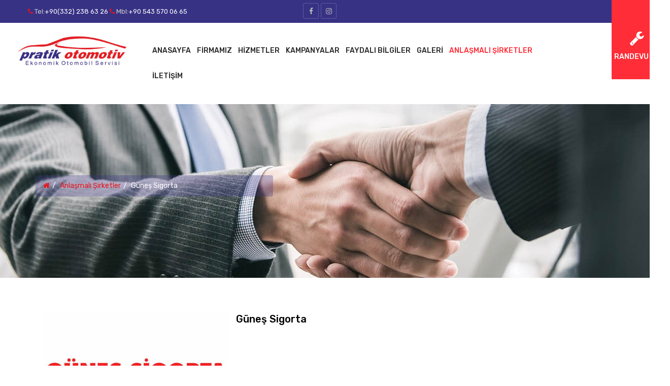

--- FILE ---
content_type: text/html; charset=utf-8
request_url: https://pratikotomotiv.com/tr/anlasmali_sirketler-16/gunes_sigorta-182.html
body_size: 4529
content:
<!DOCTYPE html><html lang="tr-TR" xmlns="http://www.w3.org/1999/xhtml"><head><meta http-equiv="Cache-Control" content="no-cache, no-store, must-revalidate"/><meta http-equiv="Pragma" content="no-cache"/><meta http-equiv="Expires" content="0"/><meta name="author" content="BTTeknoloji"/><meta name="publisher" content="BTTeknoloji"/><meta name="robots" content="index,follow"/><title>Güneş Sigorta | Pratik Otomotiv</title><meta name="keywords" content="Pratik Otomotiv, Pratik Premium, llumar cam filmi, kaput filmi, stek, araç kaplama, boya koruma, seramik kaplama"/><meta name="description" content="Pratik Otomotiv"/><link rel="canonical" href="https://pratikotomotiv.com/tr/anlasmali_sirketler-16/gunes_sigorta-182.html" /><meta property="og:title" content="Güneş Sigorta | Pratik Otomotiv"><meta property="og:description" content="Pratik Otomotiv"><meta charset="utf-8"><meta name="robots" content="index, follow"/><meta name="viewport" content="width=device-width, initial-scale=1.0, maximum-scale=1.0, user-scalable=no"><link rel="shortcut icon" type="/controls/tema/default/assets/image/jpg" href="/controls/tema/default/assets/ico/favicon-16x16.png"/><link href="/controls/tema/default/assets/css/header/header5.css" rel="stylesheet"><link href="/controls/tema/default/assets/css/bootstrap/css/bootstrap.min.css" rel="stylesheet"><link href="/controls/tema/default/assets/css/font-awesome/css/font-awesome.min.css" rel="stylesheet"><link href="/controls/tema/default/assets/rev/css/settings.css" rel="stylesheet" type="text/css"><link href="/controls/tema/default/assets/js/owl-carousel/owl.carousel.css" rel="stylesheet"><link href="/controls/tema/default/assets/css/themecss/lib.css" rel="stylesheet"><link href="/controls/tema/default/assets/js/jquery-ui/jquery-ui.min.css" rel="stylesheet"><link href="/controls/tema/default/assets/css/themecss/so_megamenu.css" rel="stylesheet"><link href="/controls/tema/default/assets/css/themecss/so-categories.css" rel="stylesheet"><link href="/controls/tema/default/assets/css/themecss/so-latest-blog.css" rel="stylesheet"><link href="/controls/tema/default/assets/css/footer/footer5.css" rel="stylesheet"><link id="color_scheme" href="/controls/tema/default/assets/css/home5.css" rel="stylesheet"><link href="/controls/tema/default/assets/css/responsive.css" rel="stylesheet"><link href='https://fonts.googleapis.com/css?family=Rubik:300,400,400i,500,600,700' rel='stylesheet' type='text/css'><style type="text/css">body{font-family:'Rubik', sans-serif;}
</style></head><body class="common-home res layout-5"><div id="wrapper" class="wrapper-fluid banners-effect-5"><form method="post" action="/tr/anlasmali_sirketler-16/gunes_sigorta-182.html" id="Form1"><div class="aspNetHidden"><input type="hidden" name="__VIEWSTATE" id="__VIEWSTATE" value="/[base64]"/></div><div id="ctl09_PnlHeader"><header id="header" class="typeheader-5"><div class="header-top hidden-compact"><div class="container"><div class="row"><div class="col-sm-6"><div class="telephone "><i class="fa fa-phone"></i> Tel:<a href="tel:+90332 238 63 26">+90(332) 238 63 26</a>&nbsp;<i class="fa fa-phone"></i> Mbl:<a href="tel:+90 543 570 06 65">+90 543 570 06 65</a></div></div><div class="col-sm-6"><ul class="socials social-line"><li class="Facebook"><a href="https://www.facebook.com/PratikOtomotiv/" target="_blank"><i class="fa fa-facebook"></i></a></li><li class="Instagram"><a href="https://www.instagram.com/pratik_otomotiv/" target="_blank"><i class="fa fa-instagram"></i></a></li></ul></div>				</div></div></div><div class="header-middle hidden-compact"><div class="container" id="full-screen"><div class="row"><div class="logo-w col-lg-3 col-md-3 col-sm-4 col-xs-12"><div class="logo"><a href="https://pratikotomotiv.com/tr/anasayfa.html"><img src="/controls/tema/default/assets/image/catalog/logo.jpg" title="Pratik Otomotiv" alt="Pratik Otomotiv"/></a></div></div><div class="col-lg-9 col-md-9 col-sm-8 col-xs-12 middle-right"><div class="main-menu-w"><div class="responsive so-megamenu megamenu-style-dev"><nav class="navbar-default"><div class=" container-megamenu  horizontal open "><div class="navbar-header"><button type="button" id="show-megamenu" data-toggle="collapse" class="navbar-toggle"><span class="icon-bar"></span><span class="icon-bar"></span><span class="icon-bar"></span></button></div><div class="megamenu-wrapper"><span id="remove-megamenu" class="fa fa-times"></span><div class="megamenu-pattern"><div class="container-mega"><ul class="megamenu" data-transition="slide" data-animationtime="250"><li class=""><a href="https://pratikotomotiv.com/tr/anasayfa.html" title="Anasayfa">Anasayfa</a></li><li class="nav-item dropdown"><a class="nav-link dropdown-toggle-mob" href="https://pratikotomotiv.com/tr/firmamiz-12.html">Firmamız</a><ul  id="right-side"  class="dropdown-menu"><li><a class="dropdown-item" href="https://pratikotomotiv.com/tr/firmamiz-12/hakkimizda-112.html" title="Hakkımızda">Hakkımızda</a></li></ul></li><li class="nav-item dropdown"><a class="nav-link dropdown-toggle-mob" href="https://pratikotomotiv.com/tr/hizmetler-13.html">Hizmetler</a><ul  id="right-side"  class="dropdown-menu"><li class="nav-item dropdown"><a class="dropdown-item" href="https://pratikotomotiv.com/tr/hizmetler-13/kaporta-102.html">KAPORTA</a></li><li><a class="dropdown-item" href="https://pratikotomotiv.com/tr/hizmetler-13/boya-103.html" title="BOYA">BOYA</a></li><li><a class="dropdown-item" href="https://pratikotomotiv.com/tr/hizmetler-13/tamir____bakim-104.html" title="TAMİR  & BAKIM">TAMİR  & BAKIM</a></li><li class="nav-item dropdown"><a class="dropdown-item" href="https://pratikotomotiv.com/tr/hizmetler-13/detay_temizlik-106.html">DETAY TEMİZLİK</a></li><li><a class="dropdown-item" href="https://pratikotomotiv.com/tr/hizmetler-13/tetas_taksimetre-194.html" title="TETAŞ TAKSİMETRE">TETAŞ TAKSİMETRE</a></li><li><a class="dropdown-item" href="https://pratikotomotiv.com/tr/hizmetler-13/global__car_care_boyasiz_cizik_onarimi-193.html" title="GLOBAL  CAR CARE BOYASIZ ÇİZİK ONARIMI">GLOBAL  CAR CARE BOYASIZ ÇİZİK ONARIMI</a></li><li class="nav-item dropdown"><a class="dropdown-item" href="https://pratikotomotiv.com/tr/hizmetler-13/elektrik___elektronik-105.html">ELEKTRİK & ELEKTRONİK</a></li><li><a class="dropdown-item" href="https://pratikotomotiv.com/tr/hizmetler-13/arac_expertiz_hizmetleri-108.html" title="ARAÇ EXPERTİZ HİZMETLERİ">ARAÇ EXPERTİZ HİZMETLERİ</a></li><li><a class="dropdown-item" href="https://pratikotomotiv.com/tr/hizmetler-13/acil_hasar_servisi-110.html" title="ACİL HASAR SERVİSİ">ACİL HASAR SERVİSİ</a></li><li><a class="dropdown-item" href="https://pratikotomotiv.com/tr/hizmetler-13/arac_ses_yalitim_sistemleri-111.html" title="ARAÇ SES YALITIM SİSTEMLERİ">ARAÇ SES YALITIM SİSTEMLERİ</a></li><li><a class="dropdown-item" href="https://pratikotomotiv.com/tr/hizmetler-13/seramik_kaplama-188.html" title="SERAMİK KAPLAMA">SERAMİK KAPLAMA</a></li><li><a class="dropdown-item" href="https://pratikotomotiv.com/tr/hizmetler-13/boya_koruma-189.html" title="BOYA KORUMA">BOYA KORUMA</a></li><li><a class="dropdown-item" href="https://pratikotomotiv.com/tr/hizmetler-13/kaput_koruma_filmi-190.html" title="KAPUT KORUMA FİLMİ">KAPUT KORUMA FİLMİ</a></li><li><a class="dropdown-item" href="https://pratikotomotiv.com/tr/hizmetler-13/cam_koruma_filmi-191.html" title="CAM KORUMA FİLMİ">CAM KORUMA FİLMİ</a></li><li><a class="dropdown-item" href="https://pratikotomotiv.com/tr/hizmetler-13/detayli_ic_dis_temizlik-192.html" title="DETAYLI İÇ-DIŞ TEMİZLİK">DETAYLI İÇ-DIŞ TEMİZLİK</a></li><li><a class="dropdown-item" href="https://pratikotomotiv.com/tr/hizmetler-13/muayene_oncesi_bakim-109.html" title="MUAYENE ÖNCESİ BAKIM">MUAYENE ÖNCESİ BAKIM</a></li><li><a class="dropdown-item" href="https://pratikotomotiv.com/tr/hizmetler-13/llumar_cam_filmi-211.html" title="LLUMAR CAM FİLMİ">LLUMAR CAM FİLMİ</a></li></ul></li><li id="menu-14" class="nav-item "><a class="nav-link" href="https://pratikotomotiv.com/tr/kampanyalar-14.html" title="Kampanyalar">Kampanyalar</a></li><li id="menu-15" class="nav-item "><a class="nav-link" href="https://pratikotomotiv.com/tr/faydali_bilgiler-15.html" title="Faydalı Bilgiler">Faydalı Bilgiler</a></li><li id="menu-22" class="nav-item "><a class="nav-link" href="https://pratikotomotiv.com/tr/galeri-22/galerimiz-158.html" title="Galeri">Galeri</a></li><li id="menu-16" class="nav-item "><a class="nav-link" href="https://pratikotomotiv.com/tr/anlasmali_sirketler-16.html" title="Anlaşmalı Şirketler">Anlaşmalı Şirketler</a></li><li id="menu-17" class="nav-item "><a class="nav-link" href="https://pratikotomotiv.com/tr/iletisim-17/iletisim-129.html" title="İletişim">İletişim</a></li></ul></div></div></div></div></nav></div></div></div></div><div class="shopping_cart"><div id="cart" class="btn-shopping-cart"><a href="/tr/randevu_al-21/randevu_al-157.html" data-loading-text="Loading... " class="btn-group top_cart dropdown-toggle" aria-expanded="true"><div class="shopcart"><span class="icon-c"><i class="fa fa-wrench"></i></span><div class="shopcart-inner"><p class="text-shopping-cart">Randevu Al</p></div></div></a></div></div></div></div></header></div><style>.breadcrumbs-page{background-image: url(/Upload/gunes_sigorta_banner-1452020_125932.jpg);background-repeat: no-repeat;padding: 14rem 0!important;background-position: center center!important;margin-top: 0px;background-size: auto;background-attachment: local!important;margin-bottom: 50px;}
</style><div class="slider bg-navy-blue bg-scroll pos-rel breadcrumbs-page" style="padding:0px;"><div class="container"><nav aria-label="breadcrumb"><ol id="breadcrumb-same" class="breadcrumb"><li class="breadcrumb-item"><a href="/tr/anasayfa.html""><i class="fa fa-home"></i></a></li><li class="breadcrumb-item"><a href="/tr/anlasmali_sirketler-16.html">Anlaşmalı Şirketler</a></li><li class="breadcrumb-item banner-color">Güneş Sigorta</li></ol></nav><div class="breadcrumbs-description"></div></div></div><section><div class="container"><div class="col-sm-12"><section class="about-us kalite-bg"><div class="container"><div class="row"><div style="padding-left:0px;" class="col-sm-12"><div class="grid product"><div class="col-sm-4"><div class="product-gallery"><div style="display: block;" class="product-image"><img style="max-width: 100%;height: auto;object-fit: cover; margin-bottom: 10px;" src="/Upload/gunes_sigorta.jpg" class="active"></div></div></div><h2>Güneş Sigorta</h2><p></p></div></div></div><div  class="row"></div></div></section><div class="clearfix"></div><div class="clearfix"></div><div class="clearfix"></div><div class="clearfix"></div></div></div></section></div><div id="ctl09_PnlFooter"><footer class="footer-container footer-color"><div class="footer-bottom"><div class="container"><div class="row"><div class="copyright col-lg-8 col-md-8 col-sm-12 col-xs-12"><p id="color-text">Copyright Pratik Otomotiv Designed by<a href="http://www.btteknoloji.com/" target="_blank"> Bt Teknoloji</a></p></div></div></div></div></footer></div><script type="text/javascript" src="/controls/tema/default/assets/js/jquery-2.2.4.min.js"></script><script type="text/javascript" src="/controls/tema/default/assets/js/bootstrap.min.js"></script><script type="text/javascript" src="/controls/tema/default/assets/rev/js/jquery.themepunch.tools.min.js"></script><script type="text/javascript" src="/controls/tema/default/assets/rev/js/jquery.themepunch.revolution.min.js"></script><script type="text/javascript" src="/controls/tema/default/assets/rev/js/extensions/revolution.extension.layeranimation.min.js"></script><script type="text/javascript" src="/controls/tema/default/assets/rev/js/extensions/revolution.extension.navigation.min.js"></script><script type="text/javascript" src="/controls/tema/default/assets/rev/js/extensions/revolution.extension.parallax.min.js"></script><script type="text/javascript" src="/controls/tema/default/assets/rev/js/extensions/revolution.extension.slideanims.min.js"></script><script type="text/javascript" src="/controls/tema/default/assets/js/owl-carousel/owl.carousel.js"></script><script type="text/javascript" src="/controls/tema/default/assets/js/slick-slider/slick.js"></script><script type="text/javascript" src="/controls/tema/default/assets/js/themejs/libs.js"></script><script type="text/javascript" src="/controls/tema/default/assets/js/unveil/jquery.unveil.js"></script><script type="text/javascript" src="/controls/tema/default/assets/js/jquery-ui/jquery-ui.min.js"></script><script type="text/javascript" src="/controls/tema/default/assets/js/modernizr/modernizr-2.6.2.min.js"></script><script type="text/javascript" src="/controls/tema/default/assets/js/themejs/application.js"></script><script type="text/javascript" src="/controls/tema/default/assets/js/themejs/homepage.js"></script><script type="text/javascript" src="/controls/tema/default/assets/js/themejs/toppanel.js"></script><script type="text/javascript" src="/controls/tema/default/assets/js/themejs/so_megamenu.js"></script><script type="text/javascript" src="/controls/tema/default/assets/js/themejs/addtocart.js"></script><link rel="stylesheet" href="https://cdn.jsdelivr.net/gh/fancyapps/fancybox@3.5.7/dist/jquery.fancybox.min.css"/><script src="https://cdn.jsdelivr.net/gh/fancyapps/fancybox@3.5.7/dist/jquery.fancybox.min.js"></script><script>$(document).on("page:load", function(){$(function(){$('.dropdown-toggle').click(function(){if ($(this).next().is(':visible')){location.href= $(this).attr('href');;}});});});</script></div><script>$("#menu-16").addClass("active");</script><script>$(".image-item img").click(function(){var url= $(this).attr('src');$("#main-image").attr('href',url);$("#main-image").next().attr('src',url);})
</script>								<div class="aspNetHidden"><input type="hidden" name="__VIEWSTATEGENERATOR" id="__VIEWSTATEGENERATOR" value="CA0B0334"/></div></form></div><script async src="https://www.googletagmanager.com/gtag/js?id=UA-168201317-1"></script><script>window.dataLayer= window.dataLayer||[];function gtag(){dataLayer.push(arguments);}gtag('js', new Date());gtag('config', 'UA-168201317-1');</script><script defer src="https://static.cloudflareinsights.com/beacon.min.js/vcd15cbe7772f49c399c6a5babf22c1241717689176015" integrity="sha512-ZpsOmlRQV6y907TI0dKBHq9Md29nnaEIPlkf84rnaERnq6zvWvPUqr2ft8M1aS28oN72PdrCzSjY4U6VaAw1EQ==" data-cf-beacon='{"version":"2024.11.0","token":"eef6216d2d8c42be9f4c102eea6c97bc","r":1,"server_timing":{"name":{"cfCacheStatus":true,"cfEdge":true,"cfExtPri":true,"cfL4":true,"cfOrigin":true,"cfSpeedBrain":true},"location_startswith":null}}' crossorigin="anonymous"></script>
</body></html>

--- FILE ---
content_type: text/css
request_url: https://pratikotomotiv.com/controls/tema/default/assets/css/header/header5.css
body_size: 3479
content:
@charset "UTF-8";#full-screen{width:1320px}.no-margin{margin:0!important}.marginbottom__3x{margin-bottom:30px}@-webkit-keyframes animLoadedLogo{to{-webkit-transform:translate3d(0,100%,0) translate3d(0,50px,0) scale3d(.65,.65,1)}}@keyframes animLoadedLogo{to{-webkit-transform:translate3d(0,100%,0) translate3d(0,50px,0) scale3d(.65,.65,1);transform:translate3d(0,100%,0) translate3d(0,50px,0) scale3d(.65,.65,1)}}@-webkit-keyframes animLoadedLoader{to{opacity:0;-webkit-transform:translate3d(0,-100%,0) scale3d(.3,.3,1)}}@keyframes animLoadedLoader{to{opacity:0;-webkit-transform:translate3d(0,-100%,0) scale3d(.3,.3,1);transform:translate3d(0,-100%,0) scale3d(.3,.3,1)}}@-webkit-keyframes animLoadedHeader{to{-webkit-transform:translate3d(0,-100%,0)}}@keyframes animLoadedHeader{to{-webkit-transform:translate3d(0,-100%,0);transform:translate3d(0,-100%,0)}}@-webkit-keyframes animInitialHeader{from{opacity:0;-webkit-transform:translate3d(0,800px,0)}}@keyframes animInitialHeader{from{opacity:0;-webkit-transform:translate3d(0,800px,0);transform:translate3d(0,800px,0)}}.lib-list-item-product2{border:none}.lib-list-item-product2 .image-dev .list-button-dev{position:absolute;top:50%;left:50%;z-index:10;transform:translate3d(-50%,-50%,0);-moz-transform:translate3d(-50%,-50%,0);-webkit-transform:translate3d(-50%,-50%,0);-ms-transform:translate3d(-50%,-50%,0)}.lib-list-item-product2 .image-dev .list-button-dev li{display:inline-block;float:left;height:40px;width:40px;background:#fff;position:relative;border-width:0 1px 0 0;border-style:solid;border-color:#ddd;opacity:0;transition:transform .2s ease-in-out,opacity .2s ease-in-out}.lib-list-item-product2 .image-dev .list-button-dev li:nth-child(1){transform:translateX(40px);-moz-transform:translateX(40px);-webkit-transform:translateX(40px);-ms-transform:translateX(40px);z-index:1;transition-delay:0s}.lib-list-item-product2 .image-dev .list-button-dev li:nth-child(2){transition-delay:.2s;z-index:2}.lib-list-item-product2 .image-dev .list-button-dev li:nth-child(3){transition-delay:.2s;z-index:2}.lib-list-item-product2 .image-dev .list-button-dev li:nth-child(4){transform:translateX(-40px);-moz-transform:translateX(-40px);-webkit-transform:translateX(-40px);-ms-transform:translateX(-40px);z-index:1;transition-delay:0s}.lib-list-item-product2 .image-dev .list-button-dev li:first-child{border-left:1px solid #ddd}.lib-list-item-product2 .image-dev .list-button-dev li a,.lib-list-item-product2 .image-dev .list-button-dev li button{background:0 0;position:absolute;width:100%;height:100%;top:0;left:0;line-height:40px;text-align:center;box-shadow:none;border:none;color:#878787;width:40px;padding:0}.lib-list-item-product2 .image-dev .list-button-dev li:hover{background:#ff2d37}.lib-list-item-product2 .image-dev .list-button-dev li:hover a,.lib-list-item-product2 .image-dev .list-button-dev li:hover button{color:#fff}.lib-list-item-product2 .caption-dev{text-align:center;padding:0 15px}.lib-list-item-product2 .caption-dev .rating-dev{margin:5px 0}.lib-list-item-product2 .caption-dev .rating-dev .fa-stack-2x{font-size:11px}.lib-list-item-product2 .caption-dev .title-dev{color:#444;font-size:13px}.lib-list-item-product2 .caption-dev .price-dev .price.product-price{font-size:16px}.lib-list-item-product2 .caption-dev .price-dev .price-new{font-size:16px}.lib-list-item-product2 .caption-dev .price-dev .price-old{font-size:12px}.lib-list-item-product2 .caption-dev .add-cart-dev{background:#fff;border:1px solid #ddd;font-size:12px;text-transform:uppercase;color:#999;font-weight:700;box-shadow:none;border-radius:0;padding:6px 20px;margin:0 0 30px;transition:all .2s ease-in-out;-moz-transition:all .2s ease-in-out;-webkit-transition:all .2s ease-in-out}.lib-list-item-product-over2 .image-dev .list-button-dev li{opacity:1;transition:transform .2s ease-in-out,opacity .2s ease-in-out}.lib-list-item-product-over2 .image-dev .list-button-dev li:nth-child(1){transform:translateX(0);-moz-transform:translateX(0);-webkit-transform:translateX(0);-ms-transform:translateX(0);transition-delay:.2s}.lib-list-item-product-over2 .image-dev .list-button-dev li:nth-child(2){transition-delay:0s}.lib-list-item-product-over2 .image-dev .list-button-dev li:nth-child(3){transition-delay:0s}.lib-list-item-product-over2 .image-dev .list-button-dev li:nth-child(4){transform:translateX(0);-moz-transform:translateX(0);-webkit-transform:translateX(0);-ms-transform:translateX(0);transition-delay:.2s}.lib-two-img{position:relative;display:block}.lib-two-img .img-1{opacity:1;position:relative;transition:all .5s ease-in-out}.lib-two-img .img-2{position:absolute;z-index:0;top:0;opacity:0;display:block;transition:all .5s ease-in-out;left:50%;transform:translateX(-50%)}.lib-two-img-over .img-1{opacity:0;transform-style:inherit;transition:all .5s ease-in-out}.lib-two-img-over .img-2{opacity:1;transform-style:inherit;transition:all .5s ease-in-out}@keyframes myeffect-slideshow{0%{opacity:0;transform:translateY(-300px);-webkit-transform:translateY(-300px);-moz-transform:translateY(-300px);-ms-transform:translateY(-300px);-o-transform:translateY(-300px)}100%{opacity:1;transform:translateY(0);-moz-transform:translateY(0);-webkit-transform:translateY(0);-ms-transform:translateY(0);-o-transform:translateY(0)}}@-webkit-keyframes myeffect-slideshow{0%{opacity:0;transform:translateY(-300px);-webkit-transform:translateY(-300px);-moz-transform:translateY(-300px);-ms-transform:translateY(-300px);-o-transform:translateY(-300px)}100%{opacity:1;transform:translateY(0);-moz-transform:translateY(0);-webkit-transform:translateY(0);-ms-transform:translateY(0);-o-transform:translateY(0)}}@-moz-keyframes myeffect-slideshow{0%{opacity:0;transform:translateY(-300px);-webkit-transform:translateY(-300px);-moz-transform:translateY(-300px);-ms-transform:translateY(-300px);-o-transform:translateY(-300px)}100%{opacity:1;transform:translateY(0);-moz-transform:translateY(0);-webkit-transform:translateY(0);-ms-transform:translateY(0);-o-transform:translateY(0)}}.typeheader-5{background-color:#fff}.typeheader-5.navbar-compact .header-middle{padding:0}.typeheader-5.navbar-compact .logo-w,.typeheader-5.navbar-compact .middle-right{padding:10px 0}.typeheader-5.navbar-compact .shopping_cart{padding:13px 0}@media (min-width:768px){.typeheader-5 .header-middle>.container,.typeheader-5 .header-top>.container{padding-right:135px;position:relative}}.typeheader-5 .header-top{font-size:13px;background-color:#383285}.typeheader-5 .header-top .module{display:table-cell;margin-bottom:0}.typeheader-5 .header-top .dropdown-menu{right:0;left:auto}.typeheader-5 .header-top .dropdown-menu li{line-height:22px}.typeheader-5 .logo-w{padding:23px 35px}.typeheader-5 .middle-right{padding:30px 0}.typeheader-5 ul.top-link{list-style:none;margin:0;vertical-align:top;display:inline-flex;float:right}.typeheader-5 ul.top-link>li{line-height:44px;position:relative;list-style:none;margin-right:0;padding-right:0;padding-left:20px;margin-left:20px}.typeheader-5 ul.top-link>li:after{position:absolute;content:"";width:1px;height:11px;top:17px;left:0;background-color:rgba(255,255,255,.2)}.typeheader-5 ul.top-link>li .btn-group{line-height:44px}.typeheader-5 ul.top-link>li .btn-group .btn-link{padding:0;border:none;color:#ccc}.typeheader-5 ul.top-link>li>a{color:#ccc}.typeheader-5 ul.top-link>li>a i{margin-right:5px}.typeheader-5 .lang-curr>li .btn-group .btn-link{text-transform:uppercase}.typeheader-5 .logo{max-width:215px}.typeheader-5 .top-log{float:right}.typeheader-5 .top-log li{line-height:44px}.typeheader-5 .top-log li:first-child{padding-right:0}.typeheader-5 .top-log li a{color:#ccc}.typeheader-5 .top-log li i{margin-right:5px}.typeheader-5 .header-bottom{width:100%}.typeheader-5 .compare,.typeheader-5 .top-link-wishlist{width:44px;height:44px;border:2px solid #e5e5e5;font-size:18px;color:#282828;border-radius:5px;display:block;text-align:center;line-height:42px}.typeheader-5 .header-top-right .lang-curr{float:right}.typeheader-5 .account{float:left;position:relative;margin:0 5px;padding:20px 0}.typeheader-5 .account>a{display:block;line-height:100%}.typeheader-5 .account i{font-size:24px;color:#222}.typeheader-5 .account .dropdown-menu{right:-30px;left:auto}.typeheader-5 .telephone{color:#ccc;line-height:45px}.typeheader-5 .telephone a{color:#fff}.typeheader-5 .socials li{display:inline-block;margin:0 2px}.typeheader-5 .socials li a{font-size:14px;color:#bbb;width:31px;height:31px;text-align:center;line-height:31px;border:1px solid rgba(255,255,255,.2);border-radius:3px;display:block}.typeheader-5 .socials li a:hover{color:#fff}.typeheader-5 .search-header-w{margin-top:5px;margin-right:12px;float:right}.typeheader-5 .search-header-w .ico-search{width:36px;height:36px;text-align:center;line-height:32px;border-radius:100%;border:2px solid #e5e5e5;font-size:14px;color:#282828}.typeheader-5 .search-header-w .ico-search:hover{cursor:pointer}.typeheader-5 .search-header-w .ico-search.active i::before{content:"\f00d"}.typeheader-5 #sosearchpro{position:absolute;top:23px;display:none;right:53px}.typeheader-5 #sosearchpro .search{position:relative;margin:0;border:2px solid #e5e5e5;border-radius:5px;width:100%}.typeheader-5 #sosearchpro .search .select_category{border:none;width:180px;background-color:#fff;border-right:1px solid #ddd;border-top-left-radius:5px;border-bottom-left-radius:5px}.typeheader-5 #sosearchpro .search .select_category select{height:40px;line-height:40px;color:#484848;font-size:13px;padding:0 15px}.typeheader-5 #sosearchpro .search .select_category select:hover{cursor:pointer}.typeheader-5 #sosearchpro .search .select_category.icon-select:after{color:#484848;font-size:14px;line-height:40px;right:0;left:auto;font-family:FontAwesome;content:"\f0d7";position:absolute;height:100%;width:25px}.typeheader-5 #sosearchpro .search button{position:absolute;top:-2px;right:-2px;height:44px;text-align:center;line-height:44px;padding:0 15px;font-size:18px;border-top-right-radius:5px;border-bottom-right-radius:5px}.typeheader-5 #sosearchpro .search button i{font-size:18px;color:#fff}.typeheader-5 #sosearchpro .search button span{display:none}@-moz-document url-prefix(){.typeheader-5 #sosearchpro .search button{top:0;right:0}}.typeheader-5 #sosearchpro .search input{border:none;border-radius:5px;background-color:#fff;z-index:0;height:40px;padding-left:20px;width:100%;background-color:#fff;color:#b8b8b8;border-top-right-radius:5px;border-bottom-right-radius:5px}.typeheader-5 #sosearchpro .search input::-moz-placeholder{color:#888;opacity:1}.typeheader-5 #sosearchpro .search input:-ms-input-placeholder{color:#888}.typeheader-5 #sosearchpro .search input::-webkit-input-placeholder{color:#888}.typeheader-5 #sosearchpro .search input:focus{z-index:0}.typeheader-5 .compare,.typeheader-5 .wishlist{float:right;margin-right:20px}.typeheader-5 .shopping_cart{float:right;position:absolute;top:-45px;right:15px;width:100px;padding:60px 0 37px 0}.typeheader-5 .shopping_cart .btn-shopping-cart .top_cart{width:100%;text-align:center}.typeheader-5 .shopping_cart .btn-shopping-cart .top_cart .icon-c i{color:#fff;font-size:30px}.typeheader-5 .shopping_cart .btn-shopping-cart .top_cart .shopcart-inner .text-shopping-cart{font-size:14px;font-weight:500;color:#fff;text-transform:uppercase;line-height:100%;margin:10px 0 0 0}.typeheader-5 .shopping_cart .btn-shopping-cart .top_cart .shopcart-inner .total-shopping-cart .items_cart2{font-size:12px;color:#fff}.typeheader-5 .shopping_cart .btn-shopping-cart .top_cart .shopcart-inner .total-shopping-cart .items_cart{font-size:12px;color:#fff}.typeheader-5 .shopping_cart .btn-shopping-cart .top_cart .shopcart-inner .total-shopping-cart .items_carts{display:none}.typeheader-5 .shopping_cart .dropdown-menu{top:100%;right:-15px;left:auto;color:#666}.typeheader-5 .shopping_cart .shoppingcart-box:before{right:50px}.typeheader-5 .megamenu-style-dev .navbar-default{background:0 0}@media (min-width:1200px){.typeheader-5 .main-menu-w{width:90%}}.typeheader-5 .container-megamenu.horizontal ul.megamenu>li{padding:0 12px 0 0;margin:0}.typeheader-5 .container-megamenu.horizontal ul.megamenu>li.with-sub-menu>a{position:relative;padding-right:13px}.typeheader-5 .container-megamenu.horizontal ul.megamenu>li.with-sub-menu>a::after{font-family:FontAwesome;content:"\f107";font-size:14px;color:#fff;top:24px;right:-1px;position:absolute}.typeheader-5 .container-megamenu.horizontal ul.megamenu>li.with-sub-menu>a strong{position:relative}.typeheader-5 .container-megamenu.horizontal ul.megamenu>li.with-sub-menu>a strong::before{position:absolute;content:"";width:0;height:4px;bottom:-17px;left:50%;margin-left:-15px;background-color:#fff;transition:all .2s ease-in-out 0s;-moz-transition:all .2s ease-in-out 0s;-webkit-transition:all .2s ease-in-out 0s}.typeheader-5 .container-megamenu.horizontal ul.megamenu>li>a{background-color:transparent;position:relative;padding:0;line-height:50px}.typeheader-5 .container-megamenu.horizontal ul.megamenu>li>a:hover strong::before{width:30px}

--- FILE ---
content_type: text/css
request_url: https://pratikotomotiv.com/controls/tema/default/assets/css/themecss/so_megamenu.css
body_size: 3086
content:
.so-megamenu .container .container{width:auto!important}.so-megamenu .navbar-header{margin:0;display:none}.so-megamenu .navbar-default{background:0 0}#menu{position:relative;overflow:visible}#menu .background-menu{position:absolute;top:0;left:0;right:0;bottom:0;z-index:-1}#megaMenuToggle{display:none}.container-megamenu,.container-megamenu .container{padding-left:0;padding-right:0;width:auto}.megamenu-wrapper{position:relative}ul.megamenu{margin:0;padding:0;list-style:none;position:relative}ul.megamenu>li{float:left;margin-right:1px}ul.megamenu>li.pull-right{float:right}ul.megamenu>li .close-menu{display:none}ul.megamenu>li.search{background:0 0}#top ul.megamenu>li.search .search_form,ul.megamenu>li.search .search_form{padding:0;margin:8px}#top ul.megamenu>li.search .search_form input,ul.megamenu>li.search .search_form input{height:29px;min-height:29px;border:none}ul.megamenu>li.search .button-search2{top:6px;right:8px}ul.megamenu>li>a{display:block;position:relative;color:#fff;font-size:14px;padding:15px 18px}ul.megamenu>li>a>.icon-home{display:block;font-size:23px;text-shadow:1px 1px 2px rgba(0,0,0,.15)}ul.megamenu>li>a img{margin-right:5px}ul.megamenu>li>a.description{font-size:14px;padding:10px 20px 11px 21px;line-height:1}ul.megamenu>li>a.description img{float:left}ul.megamenu>li>a.description .description{font-size:11px;opacity:.9}ul.megamenu>li>a.description .description-left{float:left;width:auto}ul.megamenu .title-submenu,ul.megamenu li .sub-menu .content .static-menu a.main-menu{display:block;font-weight:700;font-size:13px;color:#222;padding-bottom:10px;text-transform:uppercase}ul.megamenu>li>.sub-menu{position:absolute;z-index:9999;display:none}.horizontal ul.megamenu>li>.sub-menu{max-width:100%}ul.megamenu .sub-menu .content{display:none;padding:20px;background:#fff;border:1px solid #e6e6e6;border-radius:2px;-moz-border-radius:2px;-webkit-border-radius:2px;box-shadow:0 0 25px rgba(0,0,0,.15);-moz-box-shadow:0 0 25px rgba(0,0,0,.15);-webkit-box-shadow:0 0 25px rgba(0,0,0,.15)}ul.megamenu .sub-menu .content>.row{padding-top:20px}ul.megamenu .sub-menu .content>.border{padding-top:20px;border-bottom:1px solid #e6e6e6}ul.megamenu .sub-menu .content>.row:first-child{padding:0}ul.megamenu .sub-menu .content ul.row-list{margin:0;padding:0;list-style:none}ul.megamenu li .product{text-align:center;position:relative;margin-bottom:-7px}ul.megamenu li .product .image{padding:0}ul.megamenu li .product .image img{border:1px solid #e6e6e6;border-radius:2px;-moz-border-radius:2px;-webkit-border-radius:2px}ul.megamenu li .product .name{padding:7px 0 0 0}ul.megamenu li .product .price{color:#ff6b6b}ul.manufacturer{list-style:none;margin:-10px 0 0 0;padding:0;position:relative}ul.manufacturer li{display:inline-block;margin:10px 5px 0 0}ul.manufacturer li a{display:block;font-size:14px;padding:2px 8px;border:1px solid #e6e6e6}ul.megamenu li .sub-menu .content .static-menu .menu ul{list-style:none;margin:0 0 15px;padding:0}ul.megamenu li .sub-menu .content .static-menu>.menu>ul>li{padding-top:7px}ul.megamenu li .sub-menu .content .static-menu>.menu>ul>li:first-child{padding-top:0}ul.megamenu li .sub-menu .content .hover-menu a.main-menu{display:block}ul.megamenu li .sub-menu .content .hover-menu .menu ul{list-style:none;margin:3px 0;padding:0;position:relative}ul.megamenu li .sub-menu .content .hover-menu .menu ul ul{display:none;margin-top:-41px;width:200px;padding:20px;position:absolute;z-index:10;left:100%;background:#fff;border:1px solid #e6e6e6;border-radius:2px;-moz-border-radius:2px;-webkit-border-radius:2px;box-shadow:0 0 25px rgba(0,0,0,.15);-moz-box-shadow:0 0 25px rgba(0,0,0,.15);-webkit-box-shadow:0 0 25px rgba(0,0,0,.15)}ul.megamenu li .sub-menu .content .hover-menu .menu ul ul:before{position:absolute;display:block;border-color:transparent;border-style:solid;border-width:10px;content:"";top:20px;left:-11px;border-right-color:#e6e6e6;border-left-width:0}ul.megamenu li .sub-menu .content .hover-menu .menu ul ul:after{position:absolute;display:block;border-color:transparent;border-style:solid;border-width:10px;content:"";top:20px;left:-10px;border-right-color:#fff;border-left-width:0}ul.megamenu li .sub-menu .content .hover-menu .menu ul ul li{position:relative}#megaMenuToggle{display:none;cursor:pointer}.megamenuToogle-wrapper{background:#444}.megamenuToogle-wrapper .container{color:#fff;font-size:16px;padding:15px;width:auto}.megamenuToogle-wrapper .container>div{float:left;width:15px;margin:3px 10px 0 0}.megamenuToogle-wrapper .container>div span{display:block;width:100%;height:3px;margin-top:2px;background:#fff}.so-vertical-menu .vertical-wrapper{width:100%;background:#fff;position:absolute;border-bottom:1px solid #ddd;border-right:1px solid #ddd;z-index:650;border-left:1px solid #ddd}@media (max-width:991px){.so-vertical-menu .vertical-wrapper{position:fixed;width:280px}}.vertical #menuHeading{margin:0}.vertical li.loadmore{border-top:1px solid #ddd;padding:13px 10px}.vertical li.loadmore i{padding-left:10px;font-size:15px}.vertical span.more-view{cursor:pointer;font-size:14px}.vertical .megamenuToogle-wrapper{z-index:3;cursor:pointer}.vertical .megamenu-wrapper{display:block;background:#fff;border:1px solid #e6e6e6;position:relative;z-index:2;margin-top:-2px}.vertical ul.megamenu>li{display:block;float:none;width:auto;background:0 0;border-top:1px solid #e6e6e6;position:relative;margin:0 -1px}.vertical ul.megamenu>li.home,.vertical ul.megamenu>li.search{display:none}.vertical ul.megamenu>li>a{padding:10px 15px;color:#666}.vertical ul.megamenu>li>a.description{padding:12px 20px 12px 21px}.vertical ul.megamenu>li.click:before,.vertical ul.megamenu>li.hover:before{font-weight:400;font-style:normal;text-decoration:inherit;color:#51cfc6;font-weight:400;font-size:14px;position:absolute;right:0;z-index:10;padding:14px 15px 10px 50px}.vertical ul.megamenu>li>.sub-menu{left:100%;padding-top:0;top:0}.megamenu .label{background:#d5375f none repeat scroll 0 0;color:#fff;font-size:10px;line-height:17px;padding:0 5px;position:absolute;text-transform:none;top:-5px;right:0}.megamenu i{padding-right:12px}@media (max-width:991px){.so-megamenu .navbar-header{display:block}.so-megamenu .navbar-default .navbar-toggle .icon-bar{background-color:#b1b1b1}.navbar-header .navbar-toggle{display:inline-block}.navbar-header .fa-list-alt{font-size:42px;color:#eee;vertical-align:middle;padding:0;border:none}.navbar-header .fa-list-alt:hover{background:0 0}.responsive .vertical #menuHeading{margin:20px 0 0 0}.responsive .vertical ul.megamenu>li>.sub-menu{left:0;top:auto;width:100%}.responsive .vertical ul.megamenu>li>.sub-menu>.content{margin-left:0}ul.megamenu li .sub-menu .content{border:none;border-radius:none;box-shadow:none}.responsive .vertical ul.megamenu li .sub-menu .content .hover-menu .menu ul ul{display:block;margin:5px 10px;width:auto;padding:0;position:static;left:0;background:0 0;border:none;border-radius:0;-moz-border-radius:0;-webkit-border-radius:0;box-shadow:none;-moz-box-shadow:none;-webkit-box-shadow:none}.responsive .vertical ul.megamenu li .sub-menu .content .hover-menu .menu ul ul:before{display:none}.responsive .vertical ul.megamenu li .sub-menu .content .hover-menu .menu ul ul:after{display:none}.responsive .vertical ul.megamenu li .sub-menu .content .hover-menu a.main-menu:before{display:none}.responsive .vertical .visible{padding:5px 0 5px 0}.responsive .vertical .visible>div{margin:0!important;border:none!important;padding:0!important;padding-left:20px}.responsive ul.megamenu .sub-menu .content .border{display:none}.responsive ul.megamenu .sub-menu .content{padding:10px}.responsive ul.megamenu .sub-menu .content .row>div{margin-top:10px}.responsive ul.megamenu .sub-menu .content .row:first-child>div:first-child{margin-top:0;border-top:none;padding-top:0}}@media (max-width:991px){.responsive #megaMenuToggle{display:block}.responsive ul.megamenu>li{display:block;float:none;width:auto;background:0 0;border-top:1px solid #e6e6e6;position:relative;margin:0 -1px}.caret,.fa-angle-right,ul.megamenu>li.search{display:none}.responsive ul.megamenu>li>a{text-shadow:none;color:#666;padding:10px;height:auto}.responsive ul.megamenu>li.active>a,.responsive ul.megamenu>li.home>a,.responsive ul.megamenu>li.hover>a{background:#eee}.responsive ul.megamenu>li.hover>a{background:0 0}.responsive ul.megamenu>li.click:before,.responsive ul.megamenu>li.hover:before{content:"\f067";font-family:FontAwesome;color:#51cfc6;font-weight:400;font-size:16px;position:absolute;right:0;top:0;z-index:10;padding:13px 17px 10px 50px}.responsive ul.megamenu>li.active .close-menu{display:block;position:absolute;z-index:10;top:0;right:1px;margin:0;padding:10px 14px;background:#f6f6f6;text-align:center;cursor:pointer}.responsive ul.megamenu>li.active .close-menu:before{content:"\f068";font-family:FontAwesome;color:#51cfc6;font-weight:400;font-size:18px}.responsive .horizontal ul.megamenu>li>.sub-menu{width:100%!important}.responsive .horizontal ul.megamenu li .sub-menu .content .hover-menu .menu ul ul{display:block!important;margin:5px 10px;width:auto;padding:0;position:static;left:0;background:0 0;border:none;border-radius:0;-moz-border-radius:0;-webkit-border-radius:0;box-shadow:none;-moz-box-shadow:none;-webkit-box-shadow:none}.responsive .horizontal ul.megamenu li .sub-menu .content .hover-menu .menu ul ul:before{display:none}.responsive .horizontal ul.megamenu li .sub-menu .content .hover-menu .menu ul ul:after{display:none}.responsive .horizontal ul.megamenu li .sub-menu .content .hover-menu a.main-menu:before{display:none}.responsive .horizontal .visible{padding:5px 0 5px 0!important}.responsive .horizontal .visible>div{margin:0;border:none;padding:0 0 0 10px}}@media (min-width:961px){.megamenu-wrapper{display:block}}@media (max-width:991px){.megamenu .label{display:none}ul.megamenu>li>.sub-menu{position:relative}.megamenu-wrapper{position:fixed;top:0;left:0;background-color:#fff;height:100%;width:280px;padding:10px;z-index:999;overflow-x:hidden;overflow-y:auto;visibility:hidden;-webkit-transform:translate3d(-280px,0,0);transform:translate3d(-280px,0,0);-webkit-transition:all .5s ease-in-out 0s;transition:all .5s ease-in-out 0s;border:1px solid #e6e6e6}.vertical-wrapper{position:fixed;top:0;left:0;background-color:#fff;bottom:0;width:280px;padding:10px;z-index:999999;overflow-x:hidden;overflow-y:auto;visibility:hidden;-webkit-transform:translate3d(-280px,0,0);transform:translate3d(-280px,0,0);-webkit-transition:all .5s ease-in-out 0s;transition:all .5s ease-in-out 0s;border:1px solid #e6e6e6}.vertical #menuHeading{display:none}}.so-megamenu-active{visibility:visible;-webkit-transform:translate3d(0,0,0);transform:translate3d(0,0,0)}#remove-megamenu{padding:10px;z-index:10;cursor:pointer;visibility:hidden;font-size:20px;text-align:right;display:none}.so-megamenu-active #remove-megamenu{visibility:visible;display:block}.so-vertical-active{visibility:visible;-webkit-transform:translate3d(0,0,0);transform:translate3d(0,0,0)}#remove-verticalmenu{padding:10px;z-index:10;cursor:pointer;display:none;font-size:20px;text-align:right}.so-vertical-active #remove-verticalmenu{display:block}.navbar-header .navbar-toggle{float:none}.subcategory li{list-style-type:none;list-style:none}.subcategory li a{float:left;width:100%;text-align:left}

--- FILE ---
content_type: text/css
request_url: https://pratikotomotiv.com/controls/tema/default/assets/css/themecss/so-latest-blog.css
body_size: 1545
content:
.so-blog-external{display:block;overflow:hidden}.so-latest-blog .media-heading a{font-size:14px;color:#333;font-weight:400;padding:0 0 0 15px}.so-latest-blog .blog-external-simple{margin:0 -15px}.so-latest-blog .blog-external-simple .media-heading a{font-size:14px;color:#0081c2;font-weight:400;padding:0}.blog-external-simple .media .item .media-body .media-heading:before{width:0;height:0}.so-latest-blog .cat-wrap{margin-bottom:20px}.so-blog-external .item .thumbnail{margin-bottom:0}.so-latest-blog .media-heading a:hover{color:#f4a137}.so-latest-blog .media-content .description{font-size:13px;line-height:25px}.so-latest-blog .media-content .media-author{color:#f4a137;line-height:10px;padding:0 10px 0 0}.so-latest-blog .media-content .media-comment,.so-latest-blog .media-content .media-view{color:#999}.so-latest-blog .media-content .readmore{float:right;padding-right:15px}.so-latest-blog .media-content .media-subcontent{clear:both}.so-latest-blog .blog-external{position:relative;overflow:hidden;width:100%;border-bottom:1px dotted #ccc;border-top:1px dotted #ccc}.so-blog-external .owl2-controls{margin-bottom:8px;text-align:right;float:right;vertical-align:middle;display:inline;margin-bottom:20px}.so-blog-external .owl2-controls .owl2-next,.so-blog-external .owl2-controls .owl2-prev{float:left;outline:0;font-size:22px;line-height:18px;color:#797575;cursor:pointer;filter:Alpha(Opacity=50);opacity:.5;font-family:Arial;height:20px;vertical-align:middle}.so-blog-external .owl2-controls .owl2-dots .owl2-dot{display:inline-block;zoom:1}.so-blog-external .owl2-dots .owl2-dot{display:block;width:12px;height:12px;margin:4px;filter:Alpha(Opacity=50);opacity:.5;-webkit-border-radius:20px;-moz-border-radius:20px;border-radius:20px;background:#797575;cursor:pointer;vertical-align:middle}.so-blog-external .owl2-dots .owl2-dot:hover{filter:Alpha(Opacity=100);opacity:1;background:#77f9f1}.so-blog-external.button-type2 .owl2-controls{width:100%}.so-blog-external.button-type2 .owl2-nav{float:right;text-align:right;margin-bottom:8px}.so-blog-external.button-type1 .owl2-dots{float:left}.so-blog-external.button-type2 .owl2-dots{text-align:center;margin-top:10px;display:block}.so-blog-external .owl2-dots .owl2-dot.active{filter:Alpha(Opacity=100);opacity:1;background:#77f9f1}.so-blog-external .owl2-dots .owl2-dot:focus,.so-blog-external .owl2-nav .owl2-next:focus,.so-blog-external .owl2-nav .owl2-prev:focus{outline:0}.so-blog-external.button-type2 .owl2-dots{text-align:center;margin-top:10px;display:block}.so-blog-external.button-type2 .owl2-next,.so-blog-external.button-type2 .owl2-prev{background:none repeat scroll 0 0 #797575;border-radius:50%;color:#fff;cursor:pointer;float:left;font-family:Arial;font-size:20px;font-weight:600;height:20px;line-height:18px;margin:0 0 0 4px;opacity:.5;outline:medium none;text-align:center;vertical-align:middle;width:20px;-webkit-border-radius:50%;-moz-border-radius:50%;border-radius:50%}.so-blog-external .owl2-next:hover,.so-blog-external .owl2-prev:hover{color:#fff;background:#77f9f1;filter:Alpha(Opacity=100);opacity:1}.so-blog-external .blog-external .media{margin:15px 0;overflow:inherit}.so-blog-external .blog-external .media .media-body .description{margin-bottom:15px}.so-blog-external .blog-external .media .item{margin:5px 0}.so-blog-external .blog-external .media .media-content,.so-blog-external .blog-external .media .media-left{display:none}.so-blog-external .blog-external .media .so-block{display:block;float:left}.so-title{color:#111}.so-latest-blog .head-button .thumbnail{margin:0 1px}.so-latest-blog .caption{display:inline-block}.so-latest-blog .caption .readmore a{float:right}.so-latest-blog .thumbnail .media-subcontent{margin-top:10px}.so-latest-blog .thumbnail .media-subcontent .media-author{color:#f4a137;line-height:10px;border-right:1px solid #ccc;padding-right:10px}.so-latest-blog .thumbnail .media-subcontent .media-comment{line-height:10px;padding:0 5px}.so-latest-blog.lt-ie9.preset01-1 .cat-wrap{float:left;padding:0;width:100%}.so-latest-blog.lt-ie9.preset01-2 .cat-wrap{float:left;padding:0 15px;width:50%}.so-latest-blog.lt-ie9.preset01-3 .cat-wrap{float:left;padding:0 15px;width:33.3333%}.so-latest-blog.lt-ie9.preset01-4 .cat-wrap{float:left;padding:0 15px;width:25%}.so-latest-blog.lt-ie9.preset01-5 .cat-wrap{float:left;padding:0 15px;width:20%}.so-latest-blog.lt-ie9.preset01-6 .cat-wrap{float:left;padding:0 15px;width:16.6666%}.so-latest-blog.lt-ie9.preset01-1 .clr1,.so-latest-blog.lt-ie9.preset01-2 .clr2,.so-latest-blog.lt-ie9.preset01-3 .clr3,.so-latest-blog.lt-ie9.preset01-4 .clr4,.so-latest-blog.lt-ie9.preset01-5 .clr5,.so-latest-blog.lt-ie9.preset01-6 .clr6{clear:both}@media all and (max-width:320px){.so-latest-blog.preset05-1 .cat-wrap{float:left;padding:0;width:100%}.so-latest-blog.preset05-2 .cat-wrap{float:left;padding:0 15px;width:50%}.so-latest-blog.preset05-3 .cat-wrap{float:left;padding:0 15px;width:33.3333%}.so-latest-blog.preset05-4 .cat-wrap{float:left;padding:0 15px;width:25%}.so-latest-blog.preset05-5 .cat-wrap{float:left;padding:0 15px;width:20%}.so-latest-blog.preset05-6 .cat-wrap{float:left;padding:0 15px;width:16.6666%}.so-latest-blog.preset05-1 .clr1,.so-latest-blog.preset05-2 .clr2,.so-latest-blog.preset05-3 .clr3,.so-latest-blog.preset05-4 .clr4,.so-latest-blog.preset05-5 .clr5,.so-latest-blog.preset05-6 .clr6{clear:both}}@media all and (min-width:321px) and (max-width:480px){.so-latest-blog.preset04-1 .cat-wrap{float:left;padding:0;width:100%}.so-latest-blog.preset04-2 .cat-wrap{float:left;padding:0 15px;width:50%}.so-latest-blog.preset04-3 .cat-wrap{float:left;padding:0 15px;width:33.3333%}.so-latest-blog.preset04-4 .cat-wrap{float:left;padding:0 15px;width:25%}.so-latest-blog.preset04-5 .cat-wrap{float:left;padding:0 15px;width:20%}.so-latest-blog.preset04-6 .cat-wrap{float:left;padding:0 15px;width:16.6666%}.so-latest-blog.preset04-1 .clr1,.so-latest-blog.preset04-2 .clr2,.so-latest-blog.preset04-3 .clr3,.so-latest-blog.preset04-4 .clr4,.so-latest-blog.preset04-5 .clr5,.so-latest-blog.preset04-6 .clr6{clear:both}}@media all and (min-width:481px) and (max-width:768px){.so-latest-blog.preset03-1 .cat-wrap{float:left;padding:0;width:100%}.so-latest-blog.preset03-2 .cat-wrap{float:left;padding:0 15px;width:50%}.so-latest-blog.preset03-3 .cat-wrap{float:left;padding:0 15px;width:33.3333%}.so-latest-blog.preset03-4 .cat-wrap{float:left;padding:0 15px;width:25%}.so-latest-blog.preset03-5 .cat-wrap{float:left;padding:0 15px;width:20%}.so-latest-blog.preset03-6 .cat-wrap{float:left;padding:0 15px;width:16.6666%}.so-latest-blog.preset03-1 .clr1,.so-latest-blog.preset03-2 .clr2,.so-latest-blog.preset03-3 .clr3,.so-latest-blog.preset03-4 .clr4,.so-latest-blog.preset03-5 .clr5,.so-latest-blog.preset03-6 .clr6{clear:both}}@media all and (min-width:769px) and (max-width:1200px){.so-latest-blog.preset02-1 .cat-wrap{float:left;padding:0;width:100%}.so-latest-blog.preset02-2 .cat-wrap{float:left;padding:0 15px;width:50%}.so-latest-blog.preset02-3 .cat-wrap{float:left;padding:0 15px;width:33.3333%}.so-latest-blog.preset02-4 .cat-wrap{float:left;padding:0 15px;width:25%}.so-latest-blog.preset02-5 .cat-wrap{float:left;padding:0 15px;width:20%}.so-latest-blog.preset02-6 .cat-wrap{float:left;padding:0 15px;width:16.6666%}.so-latest-blog.preset02-1 .clr1,.so-latest-blog.preset02-2 .clr2,.so-latest-blog.preset02-3 .clr3,.so-latest-blog.preset02-4 .clr4,.so-latest-blog.preset02-5 .clr5,.so-latest-blog.preset02-6 .clr6{clear:both}}@media all and (min-width:1201px){.so-latest-blog.preset01-1 .cat-wrap{float:left;padding:0;width:100%}.so-latest-blog.preset01-2 .cat-wrap{float:left;padding:0 15px;width:50%}.so-latest-blog.preset01-3 .cat-wrap{float:left;padding:0 15px;width:33.3333%}.so-latest-blog.preset01-4 .cat-wrap{float:left;padding:0 15px;width:25%}.so-latest-blog.preset01-5 .cat-wrap{float:left;padding:0 15px;width:20%}.so-latest-blog.preset01-6 .cat-wrap{float:left;padding:0 15px;width:16.6666%}.so-latest-blog.preset01-1 .clr1,.so-latest-blog.preset01-2 .clr2,.so-latest-blog.preset01-3 .clr3,.so-latest-blog.preset01-4 .clr4,.so-latest-blog.preset01-5 .clr5,.so-latest-blog.preset01-6 .clr6{clear:both}}

--- FILE ---
content_type: text/css
request_url: https://pratikotomotiv.com/controls/tema/default/assets/css/footer/footer5.css
body_size: 2330
content:
@charset "UTF-8";.no-margin{margin:0!important}.marginbottom__3x{margin-bottom:30px}@-webkit-keyframes animLoadedLogo{to{-webkit-transform:translate3d(0,100%,0) translate3d(0,50px,0) scale3d(.65,.65,1)}}@keyframes animLoadedLogo{to{-webkit-transform:translate3d(0,100%,0) translate3d(0,50px,0) scale3d(.65,.65,1);transform:translate3d(0,100%,0) translate3d(0,50px,0) scale3d(.65,.65,1)}}@-webkit-keyframes animLoadedLoader{to{opacity:0;-webkit-transform:translate3d(0,-100%,0) scale3d(.3,.3,1)}}@keyframes animLoadedLoader{to{opacity:0;-webkit-transform:translate3d(0,-100%,0) scale3d(.3,.3,1);transform:translate3d(0,-100%,0) scale3d(.3,.3,1)}}@-webkit-keyframes animLoadedHeader{to{-webkit-transform:translate3d(0,-100%,0)}}@keyframes animLoadedHeader{to{-webkit-transform:translate3d(0,-100%,0);transform:translate3d(0,-100%,0)}}@-webkit-keyframes animInitialHeader{from{opacity:0;-webkit-transform:translate3d(0,800px,0)}}@keyframes animInitialHeader{from{opacity:0;-webkit-transform:translate3d(0,800px,0);transform:translate3d(0,800px,0)}}.lib-list-item-product2{border:none}.lib-list-item-product2 .image-dev .list-button-dev{position:absolute;top:50%;left:50%;z-index:10;transform:translate3d(-50%,-50%,0);-moz-transform:translate3d(-50%,-50%,0);-webkit-transform:translate3d(-50%,-50%,0);-ms-transform:translate3d(-50%,-50%,0)}.lib-list-item-product2 .image-dev .list-button-dev li{display:inline-block;float:left;height:40px;width:40px;background:#fff;position:relative;border-width:0 1px 0 0;border-style:solid;border-color:#ddd;opacity:0;transition:transform .2s ease-in-out,opacity .2s ease-in-out}.lib-list-item-product2 .image-dev .list-button-dev li:nth-child(1){transform:translateX(40px);-moz-transform:translateX(40px);-webkit-transform:translateX(40px);-ms-transform:translateX(40px);z-index:1;transition-delay:0s}.lib-list-item-product2 .image-dev .list-button-dev li:nth-child(2){transition-delay:.2s;z-index:2}.lib-list-item-product2 .image-dev .list-button-dev li:nth-child(3){transition-delay:.2s;z-index:2}.lib-list-item-product2 .image-dev .list-button-dev li:nth-child(4){transform:translateX(-40px);-moz-transform:translateX(-40px);-webkit-transform:translateX(-40px);-ms-transform:translateX(-40px);z-index:1;transition-delay:0s}.lib-list-item-product2 .image-dev .list-button-dev li:first-child{border-left:1px solid #ddd}.lib-list-item-product2 .image-dev .list-button-dev li a,.lib-list-item-product2 .image-dev .list-button-dev li button{background:0 0;position:absolute;width:100%;height:100%;top:0;left:0;line-height:40px;text-align:center;box-shadow:none;border:none;color:#878787;width:40px;padding:0}.lib-list-item-product2 .image-dev .list-button-dev li:hover{background:#ff2d37}.lib-list-item-product2 .image-dev .list-button-dev li:hover a,.lib-list-item-product2 .image-dev .list-button-dev li:hover button{color:#fff}.lib-list-item-product2 .caption-dev{text-align:center;padding:0 15px}.lib-list-item-product2 .caption-dev .rating-dev{margin:5px 0}.lib-list-item-product2 .caption-dev .rating-dev .fa-stack-2x{font-size:11px}.lib-list-item-product2 .caption-dev .title-dev{color:#444;font-size:13px}.lib-list-item-product2 .caption-dev .price-dev .price.product-price{font-size:16px}.lib-list-item-product2 .caption-dev .price-dev .price-new{font-size:16px}.lib-list-item-product2 .caption-dev .price-dev .price-old{font-size:12px}.lib-list-item-product2 .caption-dev .add-cart-dev{background:#fff;border:1px solid #ddd;font-size:12px;text-transform:uppercase;color:#999;font-weight:700;box-shadow:none;border-radius:0;padding:6px 20px;margin:0 0 30px;transition:all .2s ease-in-out;-moz-transition:all .2s ease-in-out;-webkit-transition:all .2s ease-in-out}.lib-list-item-product-over2 .image-dev .list-button-dev li{opacity:1;transition:transform .2s ease-in-out,opacity .2s ease-in-out}.lib-list-item-product-over2 .image-dev .list-button-dev li:nth-child(1){transform:translateX(0);-moz-transform:translateX(0);-webkit-transform:translateX(0);-ms-transform:translateX(0);transition-delay:.2s}.lib-list-item-product-over2 .image-dev .list-button-dev li:nth-child(2){transition-delay:0s}.lib-list-item-product-over2 .image-dev .list-button-dev li:nth-child(3){transition-delay:0s}.lib-list-item-product-over2 .image-dev .list-button-dev li:nth-child(4){transform:translateX(0);-moz-transform:translateX(0);-webkit-transform:translateX(0);-ms-transform:translateX(0);transition-delay:.2s}.lib-two-img{position:relative;display:block}.lib-two-img .img-1{opacity:1;position:relative;transition:all .5s ease-in-out}.lib-two-img .img-2{position:absolute;z-index:0;top:0;opacity:0;display:block;transition:all .5s ease-in-out;left:50%;transform:translateX(-50%)}.lib-two-img-over .img-1{opacity:0;transform-style:inherit;transition:all .5s ease-in-out}.lib-two-img-over .img-2{opacity:1;transform-style:inherit;transition:all .5s ease-in-out}@keyframes myeffect-slideshow{0%{opacity:0;transform:translateY(-300px);-webkit-transform:translateY(-300px);-moz-transform:translateY(-300px);-ms-transform:translateY(-300px);-o-transform:translateY(-300px)}100%{opacity:1;transform:translateY(0);-moz-transform:translateY(0);-webkit-transform:translateY(0);-ms-transform:translateY(0);-o-transform:translateY(0)}}@-webkit-keyframes myeffect-slideshow{0%{opacity:0;transform:translateY(-300px);-webkit-transform:translateY(-300px);-moz-transform:translateY(-300px);-ms-transform:translateY(-300px);-o-transform:translateY(-300px)}100%{opacity:1;transform:translateY(0);-moz-transform:translateY(0);-webkit-transform:translateY(0);-ms-transform:translateY(0);-o-transform:translateY(0)}}@-moz-keyframes myeffect-slideshow{0%{opacity:0;transform:translateY(-300px);-webkit-transform:translateY(-300px);-moz-transform:translateY(-300px);-ms-transform:translateY(-300px);-o-transform:translateY(-300px)}100%{opacity:1;transform:translateY(0);-moz-transform:translateY(0);-webkit-transform:translateY(0);-ms-transform:translateY(0);-o-transform:translateY(0)}}.typefooter-5{padding-top:0;background:url(../../image/bg/bg-footer3.jpg) no-repeat center;background-size:auto 100%}.typefooter-5 .module .modtitle{font-size:18px;color:#fff;font-weight:500;text-transform:uppercase;margin:0 0 25px 0}.typefooter-5 .box-infos .module .modtitle{margin-bottom:30px}.typefooter-5 .box-footer .modcontent ul.menu li a{border:0 none;padding:0;font-weight:400;line-height:35px;position:relative;display:inline-block;padding-left:0;transition:all .2s ease-in-out 0s;-moz-transition:all .2s ease-in-out 0s;-webkit-transition:all .2s ease-in-out 0s;color:#bbb}.typefooter-5 .box-footer .modcontent ul.menu li a:before{position:absolute;content:"";width:0;height:1px;top:50%;margin-top:-1px;left:0;transition:all .2s ease-in-out 0s;-moz-transition:all .2s ease-in-out 0s;-webkit-transition:all .2s ease-in-out 0s}.typefooter-5 .box-footer .modcontent ul.menu li a:hover{padding-left:15px}.typefooter-5 .box-footer .modcontent ul.menu li a:hover:before{width:8px}.typefooter-5 .footer-middle{padding-top:75px;padding-bottom:50px}.typefooter-5 .newsletter-footer1 .newsletter .modtitle{width:40%;float:left;font-size:18px;text-transform:uppercase;color:#fff;font-weight:500;margin:12px 0 0 0}.typefooter-5 .newsletter-footer1 .newsletter .block_content{margin:0;margin-left:40%}.typefooter-5 .newsletter-footer1 .newsletter .block_content form.signup{display:block;margin:0}.typefooter-5 .newsletter-footer1 .newsletter .block_content form.signup .form-group{position:relative}.typefooter-5 .newsletter-footer1 .newsletter .block_content form.signup .form-group input.form-control{border-radius:3px;height:44px;line-height:44px;width:100%;box-shadow:none;padding:0 0 0 15px;border:none;background-color:#fff}.typefooter-5 .newsletter-footer1 .newsletter .block_content form.signup .form-group input.form-control::-moz-placeholder{color:#484848;opacity:1}.typefooter-5 .newsletter-footer1 .newsletter .block_content form.signup .form-group input.form-control:-ms-input-placeholder{color:#484848}.typefooter-5 .newsletter-footer1 .newsletter .block_content form.signup .form-group input.form-control::-webkit-input-placeholder{color:#484848}.typefooter-5 .newsletter-footer1 .newsletter .block_content form.signup .form-group input.form-control:focus{z-index:0}.typefooter-5 .newsletter-footer1 .newsletter .block_content form.signup .subcribe{position:absolute;top:0;right:0}.typefooter-5 .newsletter-footer1 .newsletter .block_content form.signup .subcribe button{border:0 none;color:#fff;font-weight:400;font-size:14px;height:44px;line-height:44px;padding:0 20px;text-transform:uppercase;border-top-right-radius:3px;border-bottom-right-radius:3px}.typefooter-5 .row-bottom{position:relative;padding:40px 0}.typefooter-5 .row-bottom:before{content:'';display:block;position:absolute;left:0;right:0;top:0;bottom:0;opacity:.3}.typefooter-5 .so-page-builder .container-w{margin:0 auto;padding:0}.typefooter-5 .socials-w h3{font-size:18px;text-transform:uppercase;color:#fff;font-weight:500;float:left;margin:12px 20px 0 0}.typefooter-5 .socials{margin-top:0;padding:0}.typefooter-5 .socials li{display:inline-block;margin-right:10px}.typefooter-5 .socials li:last-child{margin-right:0}.typefooter-5 .socials li a{width:40px;height:40px;background-color:#fff;text-align:center;line-height:40px;font-size:18px;color:#484848;display:block;border-radius:3px}.typefooter-5 .socials li a:hover{color:#fff}.typefooter-5 .box-infos{color:#bbb}.typefooter-5 .box-infos .list-icon li{padding-left:40px;margin-bottom:24px;position:relative}.typefooter-5 .box-infos .list-icon li .icon{font-size:24px;position:absolute;top:0;left:0;font-weight:600}.typefooter-5 .box-infos .list-icon li .icon.pe-7s-map-marker{top:14px}.typefooter-5 .footer-bottom{padding:30px 0}.typefooter-5 .footer-bottom .copyright{font-size:13px;color:#bbb;padding-top:5px}.typefooter-5 .footer-bottom .copyright a{color:#bbb}.typefooter-5 .footer-bottom .copyright a:hover{color:#ff2d37}.typefooter-5 .footer-bottom .payment-w{text-align:right}

--- FILE ---
content_type: text/css
request_url: https://pratikotomotiv.com/controls/tema/default/assets/css/home5.css
body_size: 65871
content:
@charset "UTF-8";@media only screen and (max-width :992px){.img-limit{padding:0 40px}}.readmore1{margin-top:30px;display:inline-block;background-color:#151041;line-height:100%;padding:12px 26px;border-radius:3px;font-weight:900!important;font-family:Rubik,sans-serif}.readmore1 a{padding-top:30px;display:inline-block;background-color:#151041;line-height:100%;padding:12px 26px;border-radius:3px;font-size:14px!important;text-transform:uppercase;color:#fff;font-weight:900!important;font-family:Rubik,sans-serif}.slider-h3{z-index:6;white-space:nowrap;font-size:30px!important;visibility:inherit;transition:none 0s ease 0s;text-align:inherit;line-height:60px;border-width:0;margin:0;padding:10px 20px 15px 0;letter-spacing:0;font-weight:800;min-height:0;min-width:0;max-height:none;max-width:none;opacity:1;transform:matrix3d(1,0,0,0,0,1,0,0,0,0,1,0,0,0,0,1);transform-origin:50% 50% 0;color:#e94247}.slider-h5{z-index:7;white-space:nowrap;visibility:inherit;transition:none 0s ease 0s;text-align:inherit;line-height:20px;border-width:0;margin:0;padding:0;letter-spacing:0;font-weight:800;font-size:24px!important;min-height:0;min-width:0;max-height:none;max-width:none;opacity:1;transform:matrix3d(1,0,0,0,0,1,0,0,0,0,1,0,0,0,0,1);transform-origin:50% 50% 0;margin-bottom:25px;color:#e94247}@media only screen and (max-width :992px){#breadcrumb-same{background-color:#3832854d!important;width:100%!important}}#breadcrumb-same{background-color:#3832854d!important;width:40%}#right-side{margin-right:-70px}#center-font{margin-left:25px}#color-text{color:#fff}.footer-color{background-color:#383380}@media only screen and (max-width:767px){.ortala{margin-left:0!important}}.ortala{width:320px;height:250px;display:inline-block;vertical-align:top;border:1px solid #33686f3b;position:relative;margin-left:25px;margin-bottom:25px}.img-ortala{max-height:100%;max-width:100%;width:auto;height:auto;position:absolute;top:0;bottom:0;left:0;right:0;margin:auto!important}.banner-color{color:#fff!important}.font-change{font-size:34px;font-weight:700;color:#e51519}.no-margin{margin:0!important}.marginbottom__3x{margin-bottom:30px}@-webkit-keyframes animLoadedLogo{to{-webkit-transform:translate3d(0,100%,0) translate3d(0,50px,0) scale3d(.65,.65,1)}}@keyframes animLoadedLogo{to{-webkit-transform:translate3d(0,100%,0) translate3d(0,50px,0) scale3d(.65,.65,1);transform:translate3d(0,100%,0) translate3d(0,50px,0) scale3d(.65,.65,1)}}@-webkit-keyframes animLoadedLoader{to{opacity:0;-webkit-transform:translate3d(0,-100%,0) scale3d(.3,.3,1)}}@keyframes animLoadedLoader{to{opacity:0;-webkit-transform:translate3d(0,-100%,0) scale3d(.3,.3,1);transform:translate3d(0,-100%,0) scale3d(.3,.3,1)}}@-webkit-keyframes animLoadedHeader{to{-webkit-transform:translate3d(0,-100%,0)}}@keyframes animLoadedHeader{to{-webkit-transform:translate3d(0,-100%,0);transform:translate3d(0,-100%,0)}}@-webkit-keyframes animInitialHeader{from{opacity:0;-webkit-transform:translate3d(0,800px,0)}}@keyframes animInitialHeader{from{opacity:0;-webkit-transform:translate3d(0,800px,0);transform:translate3d(0,800px,0)}}.lib-list-item-product2{border:none}.lib-list-item-product2 .image-dev .list-button-dev{position:absolute;top:50%;left:50%;z-index:10;transform:translate3d(-50%,-50%,0);-moz-transform:translate3d(-50%,-50%,0);-webkit-transform:translate3d(-50%,-50%,0);-ms-transform:translate3d(-50%,-50%,0)}.lib-list-item-product2 .image-dev .list-button-dev li{display:inline-block;float:left;height:40px;width:40px;background:#fff;position:relative;border-width:0 1px 0 0;border-style:solid;border-color:#ddd;opacity:0;transition:transform .2s ease-in-out,opacity .2s ease-in-out}.lib-list-item-product2 .image-dev .list-button-dev li:nth-child(1){transform:translateX(40px);-moz-transform:translateX(40px);-webkit-transform:translateX(40px);-ms-transform:translateX(40px);z-index:1;transition-delay:0s}.lib-list-item-product2 .image-dev .list-button-dev li:nth-child(2){transition-delay:.2s;z-index:2}.lib-list-item-product2 .image-dev .list-button-dev li:nth-child(3){transition-delay:.2s;z-index:2}.lib-list-item-product2 .image-dev .list-button-dev li:nth-child(4){transform:translateX(-40px);-moz-transform:translateX(-40px);-webkit-transform:translateX(-40px);-ms-transform:translateX(-40px);z-index:1;transition-delay:0s}.lib-list-item-product2 .image-dev .list-button-dev li:first-child{border-left:1px solid #ddd}.lib-list-item-product2 .image-dev .list-button-dev li a,.lib-list-item-product2 .image-dev .list-button-dev li button{background:0 0;position:absolute;width:100%;height:100%;top:0;left:0;line-height:40px;text-align:center;box-shadow:none;border:none;color:#878787;width:40px;padding:0}.lib-list-item-product2 .image-dev .list-button-dev li:hover{background:#ff2d37}.lib-list-item-product2 .image-dev .list-button-dev li:hover a,.lib-list-item-product2 .image-dev .list-button-dev li:hover button{color:#fff}.lib-list-item-product2 .caption-dev{text-align:center;padding:0 15px}.lib-list-item-product2 .caption-dev .rating-dev{margin:5px 0}.lib-list-item-product2 .caption-dev .rating-dev .fa-stack-2x{font-size:11px}.lib-list-item-product2 .caption-dev .title-dev{color:#444;font-size:13px}.lib-list-item-product2 .caption-dev .price-dev .price.product-price{font-size:16px}.lib-list-item-product2 .caption-dev .price-dev .price-new{font-size:16px}.lib-list-item-product2 .caption-dev .price-dev .price-old{font-size:12px}.lib-list-item-product2 .caption-dev .add-cart-dev{background:#fff;border:1px solid #ddd;font-size:12px;text-transform:uppercase;color:#999;font-weight:700;box-shadow:none;border-radius:0;padding:6px 20px;margin:0 0 30px;transition:all .2s ease-in-out;-moz-transition:all .2s ease-in-out;-webkit-transition:all .2s ease-in-out}.lib-list-item-product-over2 .image-dev .list-button-dev li{opacity:1;transition:transform .2s ease-in-out,opacity .2s ease-in-out}.lib-list-item-product-over2 .image-dev .list-button-dev li:nth-child(1){transform:translateX(0);-moz-transform:translateX(0);-webkit-transform:translateX(0);-ms-transform:translateX(0);transition-delay:.2s}.lib-list-item-product-over2 .image-dev .list-button-dev li:nth-child(2){transition-delay:0s}.lib-list-item-product-over2 .image-dev .list-button-dev li:nth-child(3){transition-delay:0s}.lib-list-item-product-over2 .image-dev .list-button-dev li:nth-child(4){transform:translateX(0);-moz-transform:translateX(0);-webkit-transform:translateX(0);-ms-transform:translateX(0);transition-delay:.2s}.best-seller .so-extraslider .extraslider-inner .item .item-wrap.style1 .media-left .item-image .lt-image,.lib-two-img,.product-item-container .second_img,.products-list .product-layout .product-item-container .left-block .product-image-container.second_img{position:relative;display:block}.best-seller .so-extraslider .extraslider-inner .item .item-wrap.style1 .media-left .item-image .lt-image .img-1,.lib-two-img .img-1,.product-item-container .second_img .img-1,.products-list .product-layout .product-item-container .left-block .product-image-container.second_img .img-1{opacity:1;position:relative;transition:all .5s ease-in-out}.best-seller .so-extraslider .extraslider-inner .item .item-wrap.style1 .media-left .item-image .lt-image .img-2,.lib-two-img .img-2,.product-item-container .second_img .img-2,.products-list .product-layout .product-item-container .left-block .product-image-container.second_img .img-2{position:absolute;z-index:0;top:0;opacity:0;display:block;transition:all .5s ease-in-out;left:50%;transform:translateX(-50%)}.best-seller .so-extraslider .extraslider-inner .item .item-wrap.style1:hover .media-left .item-image .lt-image .img-1,.lib-two-img-over .img-1,.product-item-container:hover .second_img .img-1,.products-list .product-layout .product-item-container .left-block:hover .product-image-container.second_img .img-1{opacity:0;transform-style:inherit;transition:all .5s ease-in-out}.best-seller .so-extraslider .extraslider-inner .item .item-wrap.style1:hover .media-left .item-image .lt-image .img-2,.lib-two-img-over .img-2,.product-item-container:hover .second_img .img-2,.products-list .product-layout .product-item-container .left-block:hover .product-image-container.second_img .img-2{opacity:1;transform-style:inherit;transition:all .5s ease-in-out}@keyframes myeffect-slideshow{0%{opacity:0;transform:translateY(-300px);-webkit-transform:translateY(-300px);-moz-transform:translateY(-300px);-ms-transform:translateY(-300px);-o-transform:translateY(-300px)}100%{opacity:1;transform:translateY(0);-moz-transform:translateY(0);-webkit-transform:translateY(0);-ms-transform:translateY(0);-o-transform:translateY(0)}}@-webkit-keyframes myeffect-slideshow{0%{opacity:0;transform:translateY(-300px);-webkit-transform:translateY(-300px);-moz-transform:translateY(-300px);-ms-transform:translateY(-300px);-o-transform:translateY(-300px)}100%{opacity:1;transform:translateY(0);-moz-transform:translateY(0);-webkit-transform:translateY(0);-ms-transform:translateY(0);-o-transform:translateY(0)}}@-moz-keyframes myeffect-slideshow{0%{opacity:0;transform:translateY(-300px);-webkit-transform:translateY(-300px);-moz-transform:translateY(-300px);-ms-transform:translateY(-300px);-o-transform:translateY(-300px)}100%{opacity:1;transform:translateY(0);-moz-transform:translateY(0);-webkit-transform:translateY(0);-ms-transform:translateY(0);-o-transform:translateY(0)}}.index_v1 .clv_about_wrapper{background-image:url(../images/index_v1_about_bg.png);background-size:contain}.clv_section{padding:0 0 20px 0}.clv_about_wrapper .about_content{padding:0 0}.clv_about_wrapper .about_content .about_heading{margin-bottom:20px}.clv_about_wrapper .about_content .about_heading h2{font-size:42px;font-weight:500;color:#000;text-transform:capitalize;margin-bottom:5px}.clv_about_wrapper .about_img img{border-radius:10px}.clv_about_wrapper .about_content .about_heading h6{font-size:18px;font-weight:500;color:#000;text-transform:capitalize}.clv_about_wrapper .about_content .about_heading .clv_underline{margin-top:13px}.clv_about_wrapper .about_content .para_content p:first-child{margin-bottom:24px}.clv_about_wrapper .about_content .video_block{display:flex;align-items:center;margin-top:35px}.clv_btn:hover{color:#fec007}.clv_btn:hover::before{opacity:0;-webkit-transform:scale(.5,.5);transform:scale(.5,.5)}.clv_about_wrapper .about_content .about_heading h2>span{font-weight:700;color:#e51519}.back-to-top{cursor:pointer;background-color:#777;width:45px;bottom:20px;right:10px;min-height:42px;overflow:hidden;z-index:40;position:fixed;display:block;text-align:center;border-radius:3px;opacity:1;transition:all .5s ease-in-out 0s;-moz-transition:all .5s ease-in-out 0s;-webkit-transition:all .5s ease-in-out 0s;-webkit-transform:scale(1);-moz-transform:scale(1);-ms-transform:scale(1);-o-transform:scale(1);transform:scale(1)}.back-to-top.hidden-top{bottom:-100px;opacity:0;-webkit-transform:scale(0);-moz-transform:scale(0);-ms-transform:scale(0);-o-transform:scale(0);transform:scale(0)}.back-to-top:hover{background-color:#ff2d37}.back-to-top i{font-size:36px;margin:1px 0 0 0;color:#fff;display:inline-block}.social-widgets{position:fixed;z-index:560;top:50%;height:0;width:0;right:0}.social-widgets .item,.social-widgets .items{margin:0;padding:0;list-style-type:none}.social-widgets .items{top:-100px;position:relative}.social-widgets .item{position:absolute;top:0;left:120px}.social-widgets .active{z-index:100;left:-310px}.social-widgets .item-01,.social-widgets .item-02,.social-widgets .item-03,.social-widgets .item-04,.social-widgets .item-05,.social-widgets .item-06,.social-widgets .item-07,.social-widgets .item-08,.social-widgets .item-09{left:0}.social-widgets .item-01{top:0;z-index:99}.social-widgets .item-02{top:45px;z-index:98}.social-widgets .item-03{top:90px;z-index:97}.social-widgets .item-04{top:150px;z-index:96}.social-widgets .item-05{top:200px;z-index:95}.social-widgets .tab-icon .fa{font-size:18px}.social-widgets .tab-icon{position:absolute;top:0;left:-45px;display:block;width:45px;height:45px;background:#fff;text-align:center;font-size:1.54em;line-height:45px}.social-widgets .tab-icon:hover{text-decoration:none}.social-widgets .active .tab-icon{border-color:#e9e9e9;background:#fff}.social-widgets .facebook .tab-icon{background:#3b5998;background-clip:content-box;color:#fff}.social-widgets .twitter .tab-icon{background:#07779a;background-clip:content-box;color:#fff}.social-widgets .youtube .tab-icon{background:#da2723;background-clip:content-box;color:#fff}.social-widgets .tab-content{background:#fff;width:310px;padding:10px}.social-widgets .active .tab-content{box-shadow:0 0 4px rgba(0,0,0,.15)}.social-widgets .title{margin:-10px -10px 10px;padding:0 10px;background-color:#ccc;text-transform:uppercase;line-height:45px;color:#000;font-weight:700}.social-widgets .title h5{line-height:45px;margin:0}.social-widgets .facebook.active{left:-260px}.social-widgets .facebook .tab-content{width:260px}.social-widgets .twitter.active{left:-300px}.social-widgets .twitter .tab-content{width:300px}.social-widgets .twitter-widget{padding-top:10px}.social-widgets .youtube.active{left:-450px}.social-widgets .youtube .tab-content{width:450px}.social-widgets .loading{min-height:200px;position:relative;z-index:1000}.social-widgets .loading img.ajaxloader{position:absolute;top:45%;left:45%;width:32px;height:32px}@media (min-width:1200px){.navbar-compact{position:fixed;width:100%;z-index:900;box-shadow:1px 1px 5px rgba(0,0,0,.3);transition:all .5s ease-in-out;-moz-transition:all .5s ease-in-out;-webkit-transition:all .5s ease-in-out}.navbar-compact.hidden-menu{-webkit-transform:translate(0,-100%);-moz-transform:translate(0,-100%);-ms-transform:translate(0,-100%);-o-transform:translate(0,-100%);transform:translate(0,-100%)}.navbar-compact .container-megamenu.horizontal ul.megamenu>li>a img{display:none}.navbar-compact .hidden-compact{display:none!important}.navbar-compact .header-center{transition:.3s all ease 0s}.navbar-compact .header-bottom{margin:0!important}.navbar-switcher{text-align:center;float:right;display:none;width:45px;height:45px;margin-bottom:-47px;background:#ff2d37!important;padding:6px 7px;border-radius:0 0 3px 3px;cursor:pointer;color:#fff}.navbar-switcher .i-active,.navbar-switcher.active .i-inactive{display:none}.navbar-switcher .fa-caret-down,.navbar-switcher.active .i-active{display:inline;font-size:1.8em;line-height:1.5em}.navbar-compact.type_1 .sidebar-menu,.navbar-compact.type_2 .sidebar-menu{display:none}.navbar-compact.type_1 .header-bottom-right,.navbar-compact.type_2 .header-bottom-right{margin:0;padding:0 15px;width:100%}header .navbar-switcher{display:block}}.mfp-iframe-scaler iframe{background:#fff url(../image/lazy-loader.gif) no-repeat center center}.lazy{display:block;position:relative;overflow:hidden;background:transparent url(../image/lazy-loader.gif) no-repeat center center}.loadeding{background:#fff url(../image/lazy-loader.gif) no-repeat center center;height:100%;position:absolute;z-index:2;top:0;left:0;right:0;opacity:1}.loaded .loadeding{background:0 0;height:auto;opacity:0;display:none}@media (min-width:1200px){.lazy.lazy-loaded{background:0 0;height:auto}.lazy img{transition:1s all ease;opacity:0;-webkit-backface-visibility:hidden}.lazy.lazy-loaded img{opacity:1}}body.no-bgbody{background-image:none}.pattern-1{background-image:url(../image/patterns/1.png)}.pattern-2{background-image:url(../image/patterns/2.png)}.pattern-3{background-image:url(../image/patterns/3.png)}.pattern-4{background-image:url(../image/patterns/4.png)}.pattern-5{background-image:url(../image/patterns/5.png)}.pattern-6{background-image:url(../image/patterns/6.png)}.pattern-7{background-image:url(../image/patterns/7.png)}.pattern-8{background-image:url(../image/patterns/8.png)}.pattern-9{background-image:url(../image/patterns/9.png)}.pattern-10{background-image:url(../image/patterns/10.png)}.pattern-11{background-image:url(../image/patterns/11.png)}.pattern-12{background-image:url(../image/patterns/12.png)}.pattern-13{background-image:url(../image/patterns/13.png)}.pattern-14{background-image:url(../image/patterns/14.png)}.pattern-15{background-image:url(../image/patterns/15.png)}.pattern-16{background-image:url(../image/patterns/16.png)}.pattern-17{background-image:url(../image/patterns/17.png)}.pattern-18{background-image:url(../image/patterns/18.png)}.pattern-19{background-image:url(../image/patterns/19.png)}.pattern-20{background-image:url(../image/patterns/20.png)}.pattern-21{background-image:url(../image/patterns/21.png)}.pattern-22{background-image:url(../image/patterns/22.png)}.pattern-23{background-image:url(../image/patterns/23.png)}.pattern-24{background-image:url(../image/patterns/24.png)}.pattern-25{background-image:url(../image/patterns/25.png)}.pattern-26{background-image:url(../image/patterns/26.png)}.pattern-27{background-image:url(../image/patterns/27.png)}.pattern-28{background-image:url(../image/patterns/28.png)}.pattern-29{background-image:url(../image/patterns/29.png)}.pattern-30{background-image:url(../image/patterns/30.png)}.pattern-31{background-image:url(../image/patterns/31.png)}.pattern-32{background-image:url(../image/patterns/32.png)}.pattern-33{background-image:url(../image/patterns/33.png)}.pattern-34{background-image:url(../image/patterns/34.png)}.pattern-35{background-image:url(../image/patterns/35.png)}.pattern-36{background-image:url(../image/patterns/36.png)}.pattern-37{background-image:url(../image/patterns/37.png)}.pattern-38{background-image:url(../image/patterns/38.png)}.pattern-39{background-image:url(../image/patterns/39.png)}.pattern-40{background-image:url(../image/patterns/40.png)}.pattern-41{background-image:url(../image/patterns/41.png)}.pattern-42{background-image:url(../image/patterns/42.png)}.pattern-43{background-image:url(../image/patterns/43.png)}.pattern-44{background-image:url(../image/patterns/44.png)}.pattern-45{background-image:url(../image/patterns/45.png)}.wrapper-boxed header.navbar-compact{width:auto}header.navbar-compact{position:fixed;width:100%;z-index:999;box-shadow:1px 1px 5px rgba(0,0,0,.3)}header.navbar-compact .compact-hidden{display:none}@media (min-width:1200px){.wrapper-boxed{max-width:1200px;margin:0 auto;background:#fff;box-shadow:0 0 10px rgba(0,0,0,.2)}.wrapper-full .container{width:1200px}.wrapper-full .products-list .product-grid-5 .countdown_box,.wrapper-full .products-list .product-grid-5 .order-num,.wrapper-full .products-list .product-grid-5 .product-card__gallery{display:none}.wrapper-full .products-list .product-grid-5 .product-item-container .left-block .button-group{bottom:0}}@media (min-width:1200px) and (min-width:1200px){.wrapper-full .products-list .product-grid-5:nth-child(5n+1){clear:both}}.mfp-iframe-scaler iframe{background:#fff url(../image/theme/lazy-loader.gif) no-repeat center center}.lazy{display:block;position:relative;overflow:hidden;background:transparent url(../image/theme/lazy-loader.gif) no-repeat center center}.loadeding{background:#fff url(../image/theme/lazy-loader.gif) no-repeat center center;height:100%;position:absolute;z-index:2;top:0;left:0;right:0;opacity:1}.loaded .loadeding{background:0 0;height:auto;opacity:0;display:none}@media (min-width:1200px){.lazy.lazy-loaded{background:0 0;height:auto}.lazy img{transition:1s all ease;opacity:0;-webkit-backface-visibility:hidden}.lazy.lazy-loaded img{opacity:1}}body.no-bgbody{background-image:none}.pattern-1{background-image:url(../image/patterns/1.png)}.pattern-2{background-image:url(../image/patterns/2.png)}.pattern-3{background-image:url(../image/patterns/3.png)}.pattern-4{background-image:url(../image/patterns/4.png)}.pattern-5{background-image:url(../image/patterns/5.png)}.pattern-6{background-image:url(../image/patterns/6.png)}.pattern-7{background-image:url(../image/patterns/7.png)}.pattern-8{background-image:url(../image/patterns/8.png)}.pattern-9{background-image:url(../image/patterns/9.png)}.pattern-10{background-image:url(../image/patterns/10.png)}.pattern-11{background-image:url(../image/patterns/11.png)}.pattern-12{background-image:url(../image/patterns/12.png)}.pattern-13{background-image:url(../image/patterns/13.png)}.pattern-14{background-image:url(../image/patterns/14.png)}.pattern-15{background-image:url(../image/patterns/15.png)}.pattern-16{background-image:url(../image/patterns/16.png)}.pattern-17{background-image:url(../image/patterns/17.png)}.pattern-18{background-image:url(../image/patterns/18.png)}.pattern-19{background-image:url(../image/patterns/19.png)}.pattern-20{background-image:url(../image/patterns/20.png)}.pattern-21{background-image:url(../image/patterns/21.png)}.pattern-22{background-image:url(../image/patterns/22.png)}.pattern-23{background-image:url(../image/patterns/23.png)}.pattern-24{background-image:url(../image/patterns/24.png)}.pattern-25{background-image:url(../image/patterns/25.png)}.pattern-26{background-image:url(../image/patterns/26.png)}.pattern-27{background-image:url(../image/patterns/27.png)}.pattern-28{background-image:url(../image/patterns/28.png)}.pattern-29{background-image:url(../image/patterns/29.png)}.pattern-30{background-image:url(../image/patterns/30.png)}.pattern-31{background-image:url(../image/patterns/31.png)}.pattern-32{background-image:url(../image/patterns/32.png)}.pattern-33{background-image:url(../image/patterns/33.png)}.pattern-34{background-image:url(../image/patterns/34.png)}.pattern-35{background-image:url(../image/patterns/35.png)}.pattern-36{background-image:url(../image/patterns/36.png)}.pattern-37{background-image:url(../image/patterns/37.png)}.pattern-38{background-image:url(../image/patterns/38.png)}.pattern-39{background-image:url(../image/patterns/39.png)}.pattern-40{background-image:url(../image/patterns/40.png)}.pattern-41{background-image:url(../image/patterns/41.png)}.pattern-42{background-image:url(../image/patterns/42.png)}.pattern-43{background-image:url(../image/patterns/43.png)}.pattern-44{background-image:url(../image/patterns/44.png)}.pattern-45{background-image:url(../image/patterns/45.png)}.loader-content{position:fixed;top:0;left:0;width:100%;height:100%;z-index:1000111;background-color:#fff;opacity:1;transition:all .5s linear 0s}.loader-content.loader-off,body.loaded .loader-content{opacity:0;visibility:hidden;transition:all .5s linear 0s}#loader{position:absolute;top:50%;left:50%;width:200px;height:200px;margin-top:-100px;margin-left:-100px;perspective:400px;transform-type:preserve-3d}#loader .dot{position:absolute;top:50%;left:50%;z-index:10;width:40px;height:40px;margin-top:-20px;margin-left:-80px;transform-type:preserve-3d;transform-origin:80px 50%;transform:rotateY(0);background-color:#1fc0a0;animation:dot1 2s cubic-bezier(.56,.09,.89,.69) infinite}#loader .dot:nth-child(2){z-index:9;animation-delay:150ms}#loader .dot:nth-child(3){z-index:8;animation-delay:.3s}#loader .dot:nth-child(4){z-index:7;animation-delay:450ms}#loader .dot:nth-child(5){z-index:6;animation-delay:.6s}#loader .dot:nth-child(6){z-index:5;animation-delay:750ms}#loader .dot:nth-child(7){z-index:4;animation-delay:.9s}#loader .dot:nth-child(8){z-index:3;animation-delay:1.05s}@keyframes dot1{0%{transform:rotateY(0) rotateZ(0) rotateX(0);background-color:#ff2d37}45%{transform:rotateZ(180deg) rotateY(360deg) rotateX(90deg);background-color:#000;animation-timing-function:cubic-bezier(.15,.62,.72,.98)}100%,90%{transform:rotateY(0) rotateZ(360deg) rotateX(180deg);background-color:#ff2d37}}.banners-effect-1 .banners>div img{transition:all .2s ease-in;-moz-transition:all .2s ease-in;-webkit-transition:all .2s ease-in}.banners-effect-1 .banners>div img:hover{opacity:.8}.banners-effect-2 .banners>div a{display:block;position:relative;overflow:hidden}.banners-effect-2 .banners>div a:hover:after,.banners-effect-2 .banners>div a:hover:before{left:0;opacity:1}.banners-effect-2 .banners>div a:after,.banners-effect-2 .banners>div a:before{background-color:rgba(255,255,255,.4);display:block;width:100%;height:100%;left:-100%;opacity:0;position:absolute;top:0;transition:all .3s ease-in;-moz-transition:all .3s ease-in;-webkit-transition:all .3s ease-in;content:"";z-index:1}.banners-effect-3 .banners>div a{display:block;position:relative;overflow:hidden}.banners-effect-3 .banners>div a:hover:after,.banners-effect-3 .banners>div a:hover:before{border:0 solid rgba(0,0,0,.7);opacity:0}.banners-effect-3 .banners>div a:after,.banners-effect-3 .banners>div a:before{border:50px solid transparent;border-top-right-radius:50px;border-top-left-radius:50px;border-bottom-right-radius:50px;border-bottom-left-radius:50px;box-sizing:border-box;cursor:pointer;display:inline-block;left:0;right:0;bottom:0;margin:auto;position:absolute;top:0;content:"";opacity:1;width:100px;height:100px;-webkit-transform:scale(7);-moz-transform:scale(7);-ms-transform:scale(7);-o-transform:scale(7);transform:scale(7);transition:all .4s ease-in-out;-moz-transition:all .4s ease-in-out;-webkit-transition:all .4s ease-in-out;visibility:visible;z-index:1}.banners-effect-4 .banners>div a{display:block;position:relative;overflow:hidden}.banners-effect-4 .banners>div a:hover:after,.banners-effect-4 .banners>div a:hover:before{opacity:1;-webkit-transform:rotate3d(0,0,1,45deg) scale3d(1,4,1);-moz-transform:rotate3d(0,0,1,45deg) scale3d(1,4,1);-ms-transform:rotate3d(0,0,1,45deg) scale3d(1,4,1);-o-transform:rotate3d(0,0,1,45deg) scale3d(1,4,1);transform:rotate3d(0,0,1,45deg) scale3d(1,4,1)}.banners-effect-4 .banners>div a:after,.banners-effect-4 .banners>div a:before{border-bottom:50px solid rgba(0,0,0,.2);border-top:50px solid rgba(0,0,0,.2);content:"";height:100%;left:0;opacity:0;position:absolute;top:0;transform-origin:50% 50% 0;width:100%;-webkit-transform:rotate3d(0,0,1,45deg) scale3d(1,0,1);-moz-transform:rotate3d(0,0,1,45deg) scale3d(1,0,1);-ms-transform:rotate3d(0,0,1,45deg) scale3d(1,0,1);-o-transform:rotate3d(0,0,1,45deg) scale3d(1,0,1);transform:rotate3d(0,0,1,45deg) scale3d(1,0,1);transition:opacity .4s ease 0s;-moz-transition:opacity .4s ease 0s;-webkit-transition:opacity .4s ease 0s;visibility:visible;z-index:1}.banners-effect-5 .banners>div a{display:block;position:relative;overflow:hidden}.banners-effect-5 .banners>div a:hover:after,.banners-effect-5 .banners>div a:hover:before{opacity:0;border:0 double rgba(255,255,255,.7);visibility:hidden}.banners-effect-5 .banners>div a:after,.banners-effect-5 .banners>div a:before{bottom:0;content:"";left:0;position:absolute;right:0;top:0;z-index:1;border:200px double transparent;opacity:1;visibility:visible;transition:all .4s cubic-bezier(.94,.85,.1,.62) 0s;-moz-transition:all .4s cubic-bezier(.94,.85,.1,.62) 0s;-webkit-transition:all .4s cubic-bezier(.94,.85,.1,.62) 0s}.banners-effect-6 .banners>div a{display:inline-block;vertical-align:top;position:relative;overflow:hidden;background:#000}.banners-effect-6 .banners>div a img{backface-visibility:hidden;opacity:1;-webkit-transition:opacity 1s ease 0s,transform 1s ease 0s;-o-transition:opacity 1s ease 0s,transform 1s ease 0s;transition:opacity 1s ease 0s,transform 1s ease 0s}.banners-effect-6 .banners>div a:hover img{opacity:.8;transform:scale3d(1.1,1.1,1)}.banners-effect-7 .banners>div a{display:block;position:relative;overflow:hidden}.banners-effect-7 .banners>div a:before{position:absolute;background:rgba(0,0,0,.3);width:0;top:0;left:50%;content:"";transition:all .3s ease-in-out 0s}.banners-effect-7 .banners>div a:hover:before{width:100%;left:0;top:0;height:100%}.banners-effect-8 .banners>div a{display:inline-block;position:relative;overflow:hidden;background:#000;vertical-align:top}.banners-effect-8 .banners>div a:after,.banners-effect-8 .banners>div a:before{bottom:20px;content:"";left:20px;opacity:0;position:absolute;right:20px;top:20px;-webkit-transition:opacity .35s ease 0s,transform .35s ease 0s;-o-transition:opacity .35s ease 0s,transform .35s ease 0s;transition:opacity .35s ease 0s,transform .35s ease 0s;z-index:1}.banners-effect-8 .banners>div a:before{border-bottom:1px solid #fff;border-top:1px solid #fff;-webkit-transform:scale(0,1);-ms-transform:scale(0,1);-o-transform:scale(0,1);transform:scale(0,1)}.banners-effect-8 .banners>div a:after{border-left:1px solid #fff;border-right:1px solid #fff;-webkit-transform:scale(1,0);-ms-transform:scale(1,0);-o-transform:scale(1,0);transform:scale(1,0)}.banners-effect-8 .banners>div img{opacity:1;width:100%;-webkit-transition:opacity .35s ease 0s;-o-transition:opacity .35s ease 0s;transition:opacity .35s ease 0s}.banners-effect-8 .banners>div a:hover:after,.banners-effect-8 .banners>div a:hover:before{opacity:1;-webkit-transform:scale(1);-ms-transform:scale(1);-o-transform:scale(1);transform:scale(1)}.banners-effect-8 .banners>div a:hover img{opacity:.5}.banners-effect-9 .banners>div a{display:block;position:relative;z-index:10}.banners-effect-9 .banners>div a:before{position:absolute;top:0;left:0;z-index:0;width:100%;height:100%;background:#000;content:'';-webkit-transition:opacity .35s;transition:opacity .35s;box-shadow:0 3px 30px rgba(0,0,0,.2);opacity:0}.banners-effect-9 .banners>div a:hover:before{opacity:1}.banners-effect-9 .banners>div a img{opacity:1;-webkit-transition:-webkit-transform .35s;transition:transform .35s;-webkit-transform:perspective(1000px) translate3d(0,0,0);transform:perspective(1000px) translate3d(0,0,0)}.banners-effect-9 .banners>div a:hover img{-webkit-transform:perspective(1000px) translate3d(0,0,21px);transform:perspective(1000px) translate3d(0,0,21px)}.banners-effect-10 .banners>div a{display:block;position:relative;overflow:hidden}.banners-effect-10 .banners>div a:before{position:absolute;top:0;left:0;width:100%;height:100%;background:-webkit-linear-gradient(top,rgba(0,0,0,0) 0,rgba(0,0,0,.2) 75%);background:linear-gradient(to bottom,rgba(0,0,0,0) 0,rgba(0,0,0,.2) 75%);content:'';opacity:0;-webkit-transform:translate3d(0,50%,0);transform:translate3d(0,50%,0);-webkit-transition:opacity .35s,-webkit-transform .35s;transition:opacity .35s,transform .35s}.banners-effect-10 .banners>div a:hover:before{opacity:1;-webkit-transform:translate3d(0,0,0);transform:translate3d(0,0,0)}.banners-effect-11 .banners>div a{display:block;position:relative;overflow:hidden}.banners-effect-11 .banners>div a:hover:after,.banners-effect-11 .banners>div a:hover:before{width:100%;height:100%}.banners-effect-11 .banners>div a:after,.banners-effect-11 .banners>div a:before{background-color:rgba(0,0,0,.15);content:"";height:0;left:0;margin:auto;position:absolute;width:0;transition:all .3s ease-out 0s;-moz-transition:all .3s ease-out 0s;-webkit-transition:all .3s ease-out 0s}.banners-effect-11 .banners>div a:after{left:auto;right:0;bottom:0}.banners-effect-12 .banners>div img{transition:all .3s ease-in;-moz-transition:all .3s ease-in;-webkit-transition:all .3s ease-in}.banners-effect-12 .banners>div img:hover{-webkit-filter:grayscale(100%);filter:grayscale(100%)}.icons-social a{display:inline-block;margin-right:5px;color:#f82e56}.icons-social .fa{font-size:20px;line-height:40px;vertical-align:top}.icons-social .icon-circled{display:inline-block;width:40px;height:40px;border-radius:50%;line-height:40px;border:1px solid #ff2d37;color:#ff2d37;vertical-align:top;text-align:center}.icons-social .icon-color.fa-facebook{background:#3b5998;border-color:#3b5998;color:#fff}.icons-social a:hover .icon-circled{background:#ff2d37;color:#fff}.icons-social a:hover .icon-color.fa-facebook{background:#4c70ba}.icons-social .icon-circled{display:inline-block;width:40px;height:40px;border-radius:50%;line-height:40px;border:1px solid #ff2d37;color:#ff2d37;vertical-align:top;text-align:center}.icons-social .icon-color.fa-twitter{background:#00aced;border-color:#00aced;color:#fff}.icons-social a:hover .icon-circled{background:#ff2d37;color:#fff}.icons-social a:hover .icon-color.fa-twitter{background:#21c2ff}.icons-social .icon-circled{display:inline-block;width:40px;height:40px;border-radius:50%;line-height:40px;border:1px solid #ff2d37;color:#ff2d37;vertical-align:top;text-align:center}.icons-social .icon-color.fa-google-plus{background:#dd4b39;border-color:#dd4b39;color:#fff}.icons-social a:hover .icon-circled{background:#ff2d37;color:#fff}.icons-social a:hover .icon-color.fa-google-plus{background:#e47365}.icons-social .icon-circled{display:inline-block;width:40px;height:40px;border-radius:50%;line-height:40px;border:1px solid #ff2d37;color:#ff2d37;vertical-align:top;text-align:center}.icons-social .icon-color.fa-linkedin{background:#007bb5;border-color:#007bb5;color:#fff}.icons-social a:hover .icon-circled{background:#ff2d37;color:#fff}.icons-social a:hover .icon-color.fa-linkedin{background:#009ee8}.icons-social .icon-circled{display:inline-block;width:40px;height:40px;border-radius:50%;line-height:40px;border:1px solid #ff2d37;color:#ff2d37;vertical-align:top;text-align:center}.icons-social .icon-color.fa-instagram{background:#125688;border-color:#125688;color:#fff}.icons-social a:hover .icon-circled{background:#ff2d37;color:#fff}.icons-social a:hover .icon-color.fa-instagram{background:#1872b5}.icons-social .icon-circled{display:inline-block;width:40px;height:40px;border-radius:50%;line-height:40px;border:1px solid #ff2d37;color:#ff2d37;vertical-align:top;text-align:center}.icons-social .icon-color.fa-youtube{background:#b00;border-color:#b00;color:#fff}.icons-social a:hover .icon-circled{background:#ff2d37;color:#fff}.icons-social a:hover .icon-color.fa-youtube{background:#e00}.divider{clear:both;height:40px}.alert{border-radius:0}.alert .fa{font-size:20px;vertical-align:middle;margin-right:10px}.tab-content{padding:15px 15px 10px;margin-bottom:20px;z-index:2;border:1px solid #ddd;border-top:0}.simple-ul{margin:0 0 15px 0;padding:0;list-style:none}.simple-ul li{position:relative;padding-left:15px;margin-bottom:5px}.simple-ul li:before{position:absolute;top:0;left:0;display:block;font-family:FontAwesome;font-size:14px;content:"\f105"}.simple-ul li ul{margin:10px 0 10px 0;padding:0;list-style:none}.simple-ul li ul li:before{content:"\f111";font-size:7px}.decimal-list{margin:0 0 15px 20px;padding:0;list-style:decimal outside}.decimal-list li{padding-left:0;margin-bottom:5px;text-indent:0}blockquote{font-size:12px}.well{border-radius:0}.feature-box{border-radius:0;margin-bottom:20px}.feature-box .feature-icon{color:#3e7cb4;display:inline-block;font-size:40px;height:40px;text-align:center;width:40px;float:left}.feature-box .feature-content{padding-left:50px}.featured-icon{border-radius:50%;color:#fff;background-color:#3e7cb4;display:inline-block;font-size:40px;height:110px;line-height:110px;margin:5px;position:relative;text-align:center;width:110px;z-index:1}.simple-list{margin:0;padding:0;list-style-type:none}.bold-list>li>a{font-weight:700;text-transform:uppercase}.simple-list ul{margin:0;padding:0;list-style-type:none;position:relative}.simple-list li{margin:0;padding:0 0 8px}.simple-list .checkbox{padding-left:0}.simple-list .checkbox input[type=checkbox]{margin-right:10px}.simple-list .icon{margin-right:9px}.arrow-list li{padding-left:12px;position:relative}.arrow-list li a{color:#878787}.arrow-list li a:hover{color:#ff2d37}.arrow-list li:before{margin-right:10px;font-size:14px;display:inline-block;font-family:FontAwesome;content:"\f105"}.page-login .well{background:#fff;min-height:285px;border:1px solid #e7e7e7;margin:0;line-height:23px;border-radius:0}.page-login .well h2{padding-bottom:10px;font-size:14px;text-transform:uppercase;position:relative}.page-login .bottom-form{background:#f5f5f5;border:1px solid #e7e7e7;border-top:0;padding:10px 20px;overflow:hidden;line-height:35px}.page-login .bottom-form .btn{padding:9px 20px;background:#878787;color:#fff;border-radius:3px;border:none}.page-login .bottom-form .btn:hover{background:#ff2d37;border-color:#ff2d37;color:#fff}.page-login .bottom-form a{color:#878787}.page-login .bottom-form a:hover{color:#ff2d37}div.required .control-label:before{content:'* ';color:red;font-weight:700}.no-margin{margin:0!important}.marginbottom__3x{margin-bottom:30px}@-webkit-keyframes animLoadedLogo{to{-webkit-transform:translate3d(0,100%,0) translate3d(0,50px,0) scale3d(.65,.65,1)}}@keyframes animLoadedLogo{to{-webkit-transform:translate3d(0,100%,0) translate3d(0,50px,0) scale3d(.65,.65,1);transform:translate3d(0,100%,0) translate3d(0,50px,0) scale3d(.65,.65,1)}}@-webkit-keyframes animLoadedLoader{to{opacity:0;-webkit-transform:translate3d(0,-100%,0) scale3d(.3,.3,1)}}@keyframes animLoadedLoader{to{opacity:0;-webkit-transform:translate3d(0,-100%,0) scale3d(.3,.3,1);transform:translate3d(0,-100%,0) scale3d(.3,.3,1)}}@-webkit-keyframes animLoadedHeader{to{-webkit-transform:translate3d(0,-100%,0)}}@keyframes animLoadedHeader{to{-webkit-transform:translate3d(0,-100%,0);transform:translate3d(0,-100%,0)}}@-webkit-keyframes animInitialHeader{from{opacity:0;-webkit-transform:translate3d(0,800px,0)}}@keyframes animInitialHeader{from{opacity:0;-webkit-transform:translate3d(0,800px,0);transform:translate3d(0,800px,0)}}.lib-list-item-product2{border:none}.lib-list-item-product2 .image-dev .list-button-dev{position:absolute;top:50%;left:50%;z-index:10;transform:translate3d(-50%,-50%,0);-moz-transform:translate3d(-50%,-50%,0);-webkit-transform:translate3d(-50%,-50%,0);-ms-transform:translate3d(-50%,-50%,0)}.lib-list-item-product2 .image-dev .list-button-dev li{display:inline-block;float:left;height:40px;width:40px;background:#fff;position:relative;border-width:0 1px 0 0;border-style:solid;border-color:#ddd;opacity:0;transition:transform .2s ease-in-out,opacity .2s ease-in-out}.lib-list-item-product2 .image-dev .list-button-dev li:nth-child(1){transform:translateX(40px);-moz-transform:translateX(40px);-webkit-transform:translateX(40px);-ms-transform:translateX(40px);z-index:1;transition-delay:0s}.lib-list-item-product2 .image-dev .list-button-dev li:nth-child(2){transition-delay:.2s;z-index:2}.lib-list-item-product2 .image-dev .list-button-dev li:nth-child(3){transition-delay:.2s;z-index:2}.lib-list-item-product2 .image-dev .list-button-dev li:nth-child(4){transform:translateX(-40px);-moz-transform:translateX(-40px);-webkit-transform:translateX(-40px);-ms-transform:translateX(-40px);z-index:1;transition-delay:0s}.lib-list-item-product2 .image-dev .list-button-dev li:first-child{border-left:1px solid #ddd}.lib-list-item-product2 .image-dev .list-button-dev li a,.lib-list-item-product2 .image-dev .list-button-dev li button{background:0 0;position:absolute;width:100%;height:100%;top:0;left:0;line-height:40px;text-align:center;box-shadow:none;border:none;color:#878787;width:40px;padding:0}.lib-list-item-product2 .image-dev .list-button-dev li:hover{background:#ff2d37}.lib-list-item-product2 .image-dev .list-button-dev li:hover a,.lib-list-item-product2 .image-dev .list-button-dev li:hover button{color:#fff}.lib-list-item-product2 .caption-dev{text-align:center;padding:0 15px}.lib-list-item-product2 .caption-dev .rating-dev{margin:5px 0}.lib-list-item-product2 .caption-dev .rating-dev .fa-stack-2x{font-size:11px}.lib-list-item-product2 .caption-dev .title-dev{color:#444;font-size:13px}.lib-list-item-product2 .caption-dev .price-dev .price.product-price{font-size:16px}.lib-list-item-product2 .caption-dev .price-dev .price-new{font-size:16px}.lib-list-item-product2 .caption-dev .price-dev .price-old{font-size:12px}.lib-list-item-product2 .caption-dev .add-cart-dev{background:#fff;border:1px solid #ddd;font-size:12px;text-transform:uppercase;color:#999;font-weight:700;box-shadow:none;border-radius:0;padding:6px 20px;margin:0 0 30px;transition:all .2s ease-in-out;-moz-transition:all .2s ease-in-out;-webkit-transition:all .2s ease-in-out}.lib-list-item-product-over2 .image-dev .list-button-dev li{opacity:1;transition:transform .2s ease-in-out,opacity .2s ease-in-out}.lib-list-item-product-over2 .image-dev .list-button-dev li:nth-child(1){transform:translateX(0);-moz-transform:translateX(0);-webkit-transform:translateX(0);-ms-transform:translateX(0);transition-delay:.2s}.lib-list-item-product-over2 .image-dev .list-button-dev li:nth-child(2){transition-delay:0s}.lib-list-item-product-over2 .image-dev .list-button-dev li:nth-child(3){transition-delay:0s}.lib-list-item-product-over2 .image-dev .list-button-dev li:nth-child(4){transform:translateX(0);-moz-transform:translateX(0);-webkit-transform:translateX(0);-ms-transform:translateX(0);transition-delay:.2s}.best-seller .so-extraslider .extraslider-inner .item .item-wrap.style1 .media-left .item-image .lt-image,.lib-two-img,.product-item-container .second_img,.products-list .product-layout .product-item-container .left-block .product-image-container.second_img{position:relative;display:block}.best-seller .so-extraslider .extraslider-inner .item .item-wrap.style1 .media-left .item-image .lt-image .img-1,.lib-two-img .img-1,.product-item-container .second_img .img-1,.products-list .product-layout .product-item-container .left-block .product-image-container.second_img .img-1{opacity:1;position:relative;transition:all .5s ease-in-out}.best-seller .so-extraslider .extraslider-inner .item .item-wrap.style1 .media-left .item-image .lt-image .img-2,.lib-two-img .img-2,.product-item-container .second_img .img-2,.products-list .product-layout .product-item-container .left-block .product-image-container.second_img .img-2{position:absolute;z-index:0;top:0;opacity:0;display:block;transition:all .5s ease-in-out;left:50%;transform:translateX(-50%)}.best-seller .so-extraslider .extraslider-inner .item .item-wrap.style1:hover .media-left .item-image .lt-image .img-1,.lib-two-img-over .img-1,.product-item-container:hover .second_img .img-1,.products-list .product-layout .product-item-container .left-block:hover .product-image-container.second_img .img-1{opacity:0;transform-style:inherit;transition:all .5s ease-in-out}.best-seller .so-extraslider .extraslider-inner .item .item-wrap.style1:hover .media-left .item-image .lt-image .img-2,.lib-two-img-over .img-2,.product-item-container:hover .second_img .img-2,.products-list .product-layout .product-item-container .left-block:hover .product-image-container.second_img .img-2{opacity:1;transform-style:inherit;transition:all .5s ease-in-out}@keyframes myeffect-slideshow{0%{opacity:0;transform:translateY(-300px);-webkit-transform:translateY(-300px);-moz-transform:translateY(-300px);-ms-transform:translateY(-300px);-o-transform:translateY(-300px)}100%{opacity:1;transform:translateY(0);-moz-transform:translateY(0);-webkit-transform:translateY(0);-ms-transform:translateY(0);-o-transform:translateY(0)}}@-webkit-keyframes myeffect-slideshow{0%{opacity:0;transform:translateY(-300px);-webkit-transform:translateY(-300px);-moz-transform:translateY(-300px);-ms-transform:translateY(-300px);-o-transform:translateY(-300px)}100%{opacity:1;transform:translateY(0);-moz-transform:translateY(0);-webkit-transform:translateY(0);-ms-transform:translateY(0);-o-transform:translateY(0)}}@-moz-keyframes myeffect-slideshow{0%{opacity:0;transform:translateY(-300px);-webkit-transform:translateY(-300px);-moz-transform:translateY(-300px);-ms-transform:translateY(-300px);-o-transform:translateY(-300px)}100%{opacity:1;transform:translateY(0);-moz-transform:translateY(0);-webkit-transform:translateY(0);-ms-transform:translateY(0);-o-transform:translateY(0)}}.container-megamenu ul.megamenu li .sub-menu{z-index:998}.container-megamenu ul.megamenu li .sub-menu .content{box-shadow:0 0 10px 0 rgba(0,0,0,.2);padding:30px;border-radius:0}.container-megamenu ul.megamenu li .sub-menu .content h3.figcaption{font-size:13px}.container-megamenu ul.megamenu li .sub-menu .content .image-link .thumbnail{margin-bottom:10px}.container-megamenu ul.megamenu li .sub-menu .banner a:hover img{opacity:.8}.container-megamenu.horizontal ul.megamenu>li{float:left;margin-right:30px}.container-megamenu.horizontal ul.megamenu>li>a{font-size:14px;text-transform:uppercase;font-weight:600;color:#222;display:block;position:relative;padding:15px 0;line-height:100%;height:auto}.container-megamenu.horizontal ul.megamenu>li>a strong{font-weight:600}.container-megamenu.horizontal ul.megamenu>li.active>a,.container-megamenu.horizontal ul.megamenu>li.active_menu>a{color:#ff2d37}.container-megamenu.horizontal .title-feature,.container-megamenu.horizontal ul.megamenu .subcategory a.title-submenu,.container-megamenu.horizontal ul.megamenu .title-submenu,.container-megamenu.horizontal ul.megamenu li .sub-menu .content .static-menu a.main-menu{line-height:100%;text-transform:uppercase;font-weight:700;padding-bottom:0;margin-bottom:5x}.container-megamenu.horizontal ul.megamenu li .sub-menu .content .html a.subcategory_item,.container-megamenu.horizontal ul.megamenu li .sub-menu .content a{line-height:30px;color:#464646;display:block}.container-megamenu.horizontal ul.megamenu li .sub-menu .content .html a.subcategory_item:hover,.container-megamenu.horizontal ul.megamenu li .sub-menu .content a:hover{color:#ff2d37}.container-megamenu.horizontal ul.megamenu>li>a img{position:absolute;top:-8px;right:0;height:auto}.container-megamenu.horizontal ul.megamenu .sub-menu .content>.border{border:none;padding-top:0}.container-megamenu.horizontal ul.megamenu li .sub-menu .content img:hover{-webkit-opacity:.8;-moz-opacity:.8;-ms-opacity:.8;-o-opacity:.8;opacity:.8}.container-megamenu.horizontal ul.megamenu li .sub-menu .content .item-banner .img-banner-w{margin:0 -15px}.container-megamenu.horizontal ul.megamenu li .sub-menu .content .item-banner .img-banner{width:50%;padding:0 15px;float:left}.container-megamenu .container{width:100%;padding:0}.product-search #content .form-group>h1{color:#282828;font-weight:500;font-size:24px}#so_askquestion a{line-height:100%;font-size:13px}.btn-ask a{margin:10px 0 15px 0;padding:5px 15px;font-size:13px}.so_advanced_search{background-color:#f5f5f5;margin-bottom:40px}.so_advanced_search .heading-title h2{color:#282828;font-weight:500}.so_advanced_search .sas_inner-box-search .search-button button:hover{background-color:#ff2d37}.dashboard--top .boxicon--default h4{min-height:32px}.content-aside{margin-bottom:30px}.banner-sidebar a img{width:100%}#sosearchpro.so-search{width:100%;padding:0}.sohomepage-slider .form-group{margin-bottom:0}.content-aside .module.banner-left{border:none;border-radius:0}#content div.so-deal .extraslider-inner .item{border:none}.module.sohomepage-slider .so-homeslider{direction:ltr}.module .so-extraslider .extraslider-inner{border:none;padding-bottom:0}#content .sohomepage-slider .sohomeslider-description h2{margin:0}#content .module h2{font-size:18px;color:#222;font-weight:600;text-transform:capitalize;margin-top:30px}#content .module h3.modtitle{font-size:18px;color:#222;font-weight:600;text-transform:capitalize}#content .module h3.modtitle span{font-size:18px;color:#000;font-weight:600;text-transform:capitalize}.content-aside .module{margin-bottom:30px}.content-aside .module h3.modtitle{font-size:16px;color:#fff;font-weight:500;text-transform:uppercase;background-color:#ff2d37;border-radius:5px 5px 0 0;padding:15px;margin:0}.content-aside .module h3.modtitle span{font-size:16px;color:#fff;font-weight:500;text-transform:uppercase}.content-aside .module .modcontent{border:1px solid #e5e5e5;padding:20px}.content-aside .module.so_filter_wrap .modcontent{padding:0}.content-aside .module#blog-search{border:none}.best-seller{position:relative;margin:0}.best-seller .so-extraslider{margin:0}.best-seller .so-extraslider .extraslider-inner{border:1px solid #eee;padding-bottom:0}.best-seller .so-extraslider .extraslider-inner .item-wrap-inner{margin:18px 0 8px}@media (min-width:1200px){.best-seller .so-extraslider .extraslider-inner .item-wrap-inner{padding-left:10px}}.best-seller .so-extraslider .extraslider-inner .item .item-wrap.style1{border-bottom:1px solid #eee;margin-bottom:2px}.best-seller .so-extraslider .extraslider-inner .item .item-wrap.style1:last-child{border-bottom:0;margin-bottom:0}.best-seller .so-extraslider .extraslider-inner .item .item-wrap.style1 .media-left{float:left;width:85px}.best-seller .so-extraslider .extraslider-inner .item .item-wrap.style1 .media-left .item-image{border:0}.best-seller .so-extraslider .extraslider-inner .item .item-wrap.style1 .media-left .item-image:hover{box-shadow:none;opacity:.8}.best-seller .so-extraslider .extraslider-inner .item .item-wrap.style1 .media-body .item-info{background:0 0;position:static;color:#666}.best-seller .so-extraslider .extraslider-inner .item .item-wrap.style1 .media-body .item-info a{color:#444}.best-seller .so-extraslider .extraslider-inner .item .item-wrap.style1 .media-body .item-info .item-title{padding:0 0 5px 0}.best-seller .so-extraslider .extraslider-inner .item .item-wrap.style1 .media-body .item-info .item-title a{text-transform:capitalize;font-size:15px;font-weight:400}.best-seller .so-extraslider .extraslider-inner .item .item-wrap.style1 .media-body .item-info .item-title a:hover{color:#ff2d37}.best-seller .so-extraslider .extraslider-inner .item .item-wrap.style1 .media-body .item-info .item-content{margin-left:0}.best-seller .so-extraslider .extraslider-inner .item .item-wrap.style1 .media-body .item-info .item-content .content_price span{color:#e74c3c;font-size:16px;font-weight:700}.best-seller .so-extraslider .extraslider-inner .item .item-wrap.style1 .media-body .item-info .item-content .content_price span.price-old{font-size:12px;color:#999}.best-seller .so-extraslider .extraslider-inner .item .item-wrap.style1 .media-body .item-info .rating{padding:0}.best-seller .so-extraslider .extraslider-inner .item .item-wrap.style1:hover .item-title a{color:#ff2d37}.best-seller .so-extraslider .extraslider-inner .item-wrap .item-info .item-content .content_price{margin-bottom:0}.best-seller .so-extraslider .owl2-controls{margin-bottom:8px;text-align:right;position:absolute;top:4px;vertical-align:middle;right:5px}.best-seller .so-extraslider .owl2-controls .owl2-nav>div{width:17px;height:30px;text-align:center;display:inline-block;line-height:30px;font-size:0;cursor:pointer;color:#999;background-color:transparent;margin-top:0;position:static;float:left}.best-seller .so-extraslider .owl2-controls .owl2-nav>div:hover{color:#ff2d37}.best-seller .so-extraslider .owl2-controls .owl2-prev:before{content:"\f104";font-family:FontAwesome;font-size:28px}.best-seller .so-extraslider .owl2-controls .owl2-next:before{content:"\f105";font-family:FontAwesome;font-size:28px}.newsletter #signup .show-error{float:left;padding-top:7px;color:#f55!important}.main-newsleter-popup .so-custom-popup{background-color:#fff;border-radius:0;padding:0;background-repeat:no-repeat!important}@media (min-width:768px) and (max-width:991px){.main-newsleter-popup .so-custom-popup{width:85%!important}.main-newsleter-popup .so-custom-popup:before{content:"";position:absolute;z-index:2;background:rgba(255,255,255,.9);width:100%;height:100%;top:0;right:0}}@media (max-width:767px){.main-newsleter-popup .so-custom-popup:before{content:"";position:absolute;z-index:2;background:rgba(255,255,255,.9);width:100%;height:100%;top:0;right:0}}.main-newsleter-popup .so-custom-popup .popup-close{width:34px;height:34px;line-height:39px;border-radius:50%;-webkit-opacity:1;-moz-opacity:1;-ms-opacity:1;-o-opacity:1;opacity:1;color:#fff;background-color:#ff2d37;border:none;right:-18px;top:-17px}.main-newsleter-popup .so-custom-popup .popup-close:hover{background-color:#f9000c}.main-newsleter-popup .modcontent{position:relative}.main-newsleter-popup .so-custom-popup .oca_popup .popup-content{padding:15px 10px}@media (min-width:1200px){.main-newsleter-popup .so-custom-popup .oca_popup .popup-content{padding:65px 45% 70px 40px;margin:0}}@media (min-width:992px) and (max-width:1199px){.main-newsleter-popup .so-custom-popup .oca_popup .popup-content{padding:65px 45% 70px 40px;margin:0}}.main-newsleter-popup .so-custom-popup .oca_popup .popup-content .popup-title{font-weight:600;font-size:30px;color:#222;text-transform:uppercase}.main-newsleter-popup .so-custom-popup .oca_popup .popup-content .newsletter_promo{font-size:13px;color:#666;font-weight:400}.main-newsleter-popup .so-custom-popup .oca_popup .popup-content .newsletter_promo b{font-size:22px;color:#ff2d37;font-weight:400}.main-newsleter-popup .so-custom-popup .oca_popup .popup-content .email{margin:20px 0 25px 0}.main-newsleter-popup .so-custom-popup .oca_popup .popup-content .form-group .input-control{position:relative}.main-newsleter-popup .so-custom-popup .oca_popup .popup-content .form-group .input-control .input-box{background-color:#fff;vertical-align:top;padding-right:120px}.main-newsleter-popup .so-custom-popup .oca_popup .popup-content .form-group .input-control .form-control{height:44px;line-height:44px;width:100%;box-shadow:none;padding:0 0 0 20px;border:none;background-color:#fff;box-shadow:0 1px 7px rgba(0,0,0,.2)!important;border-radius:3px}.main-newsleter-popup .so-custom-popup .oca_popup .popup-content .form-group .input-control .form-control::-moz-placeholder{color:#999;opacity:1}.main-newsleter-popup .so-custom-popup .oca_popup .popup-content .form-group .input-control .form-control:-ms-input-placeholder{color:#999}.main-newsleter-popup .so-custom-popup .oca_popup .popup-content .form-group .input-control .form-control::-webkit-input-placeholder{color:#999}.main-newsleter-popup .so-custom-popup .oca_popup .popup-content .form-group .input-control .form-control:focus{z-index:0}.main-newsleter-popup .so-custom-popup .oca_popup .popup-content .btn-default{border:0 none;color:#fff;font-size:14px;height:44px;line-height:44px;padding:0 15px;background-color:#ff2d37;border-top-right-radius:3px;border-bottom-right-radius:3px;position:absolute;top:0;right:0}.main-newsleter-popup .so-custom-popup .oca_popup .popup-content .btn-default:hover{background-color:#f9000c}.main-newsleter-popup .so-custom-popup .oca_popup .popup-content .newsletter_promo{padding:10px 0;margin:0}.main-newsleter-popup .so-custom-popup .hidden-popup{font-weight:400;color:#7d7d7d;padding:0 0 10px 0;font-size:13px}.main-newsleter-popup .so-custom-popup .hidden-popup input{margin:0}.main-newsleter-popup .so-custom-popup .hidden-popup:hover{cursor:pointer}.main-newsleter-popup .so-custom-popup .form-group{margin:0}.main-newsleter-popup .so-custom-popup .socials-w{text-align:center;position:relative;padding-top:50px;padding-bottom:25px}.main-newsleter-popup .so-custom-popup .socials-w:before{width:100%;height:100%;background-color:#ff2d37;opacity:.9;position:absolute;top:0;left:0;content:""}.main-newsleter-popup .so-custom-popup .socials-w h3{font-size:16px;color:#fff;font-weight:400;text-transform:uppercase;position:absolute;width:100%;top:20px}.main-newsleter-popup .so-custom-popup .socials{margin-top:0;display:inline-block;width:100%}.main-newsleter-popup .so-custom-popup .socials li{position:relative;display:inline-block;float:none}.main-newsleter-popup .so-custom-popup .socials li a{width:34px;height:34px;line-height:32px;border-radius:3px;text-align:center;display:inline-block;margin:0 8px 0 0;color:#222;font-size:16px;border:1px solid #ebebeb;transition:all .2s ease-in-out 0s;-moz-transition:all .2s ease-in-out 0s;-webkit-transition:all .2s ease-in-out 0s;background-color:#fff}.main-newsleter-popup .so-custom-popup .socials li a:hover{background-color:#ff2d37;color:#fff;border-color:#ff2d37}.main-newsleter-popup .show-error{display:inline-block;margin-left:0!important;position:relative;top:-10px;width:100%}body #so_sociallogin .block-popup-login .tt_popup_login{border:none;background-color:#ff2d37;height:42px}body #so_sociallogin .block-popup-login .tt_popup_login strong{font-size:16px;font-weight:700;background-color:#ff2d37;line-height:42px;position:static;background-position:20px center;padding-left:70px}body #so_sociallogin .block-popup-login .tt_popup_login strong:before{display:none}body #so_sociallogin .block-popup-login .close-login{background-image:none;text-indent:0;font-size:24px;color:#fff;top:7px;right:5px;border-radius:100%}body #so_sociallogin .block-popup-login .block-content .login-customer h2{font-size:16px;font-weight:700}body #so_sociallogin .block-popup-login .block-content .input-text{border-radius:0}body #so_sociallogin .block-popup-login .block-content .btn-reg-popup{font-size:14px;padding:0 20px;background-color:#666;border-radius:4px}body #so_sociallogin .block-popup-login .block-content .btn-reg-popup:hover{background-color:#ff2d37}body #so_sociallogin .block-popup-login .block-content .action.login{background-image:none;padding:0 20px;background-color:#666;border-radius:4px}body #so_sociallogin .block-popup-login .block-content .action.login:hover{background-color:#ff2d37}.breadcrumbs .current-name{text-align:center;background:#f5f5f5;background-size:cover;font-size:24px;color:#fff;padding:112px 0;display:none}ul.breadcrumb{background-color:transparent;padding:15px 0!important;margin-bottom:30px;display:inline-block;width:100%;line-height:100%}ul.breadcrumb li{display:inline-block;padding:0 17px 0 0;margin-right:7px;position:relative}ul.breadcrumb li:before{display:none}ul.breadcrumb li:not(:last-child):after{font-family:FontAwesome;content:'\f105';font-size:13px;top:0;right:0;position:absolute}ul.breadcrumb li a{display:block;padding:0;color:#878787;text-decoration:none!important;font-size:13px;text-transform:capitalize}ul.breadcrumb li:last-child{padding:5px 0}ul.breadcrumb li:last-child a{color:#ff2d37}ul.breadcrumb li:hover a{color:#ff2d37}.content-aside .product-simple{position:relative}.content-aside .product-simple .so-quickview{display:none}.content-aside .product-simple .so-extraslider{margin:0}.content-aside .product-simple .so-extraslider .owl2-controls .owl2-dots{position:absolute;top:0;right:0;left:auto;right:0;top:0;min-width:60px}.content-aside .product-simple .so-extraslider .owl2-controls .owl2-dots .owl2-dot{width:8px;height:8px;border-radius:8px;background-color:#222;margin:0 5px;display:inline-block;float:none;opacity:1;transition:all .2s ease-in-out 0s;-moz-transition:all .2s ease-in-out 0s;-webkit-transition:all .2s ease-in-out 0s}.content-aside .product-simple .so-extraslider .owl2-controls .owl2-dots .owl2-dot span{display:none}.content-aside .product-simple .so-extraslider .owl2-controls .owl2-dots .owl2-dot:hover{background-color:#ff2d37}.content-aside .product-simple .so-extraslider .owl2-controls .owl2-dots .owl2-dot.active{background-color:#ff2d37}.content-aside .product-simple .so-extraslider .owl2-controls .owl2-nav{top:1px;position:absolute;right:0!important}.content-aside .product-simple .so-extraslider .owl2-controls .owl2-nav .owl2-next,.content-aside .product-simple .so-extraslider .owl2-controls .owl2-nav .owl2-prev{background-color:#222;border:none;border-radius:0;-moz-border-radius:0;-webkit-border-radius:0;width:30px;height:30px;line-height:30px;text-align:center;float:left;text-indent:-9999px;overflow:hidden;cursor:pointer;opacity:1;position:absolute;top:50%;z-index:99}.content-aside .product-simple .so-extraslider .owl2-controls .owl2-nav .owl2-next:before,.content-aside .product-simple .so-extraslider .owl2-controls .owl2-nav .owl2-prev:before{color:#fff;font-family:FontAwesome;display:block;text-indent:0!important;width:100%;height:100%;font-size:18px}.content-aside .product-simple .so-extraslider .owl2-controls .owl2-nav .owl2-next.owl2-next,.content-aside .product-simple .so-extraslider .owl2-controls .owl2-nav .owl2-prev.owl2-next{right:0}.content-aside .product-simple .so-extraslider .owl2-controls .owl2-nav .owl2-next.owl2-next:before,.content-aside .product-simple .so-extraslider .owl2-controls .owl2-nav .owl2-prev.owl2-next:before{content:"\f105"}.content-aside .product-simple .so-extraslider .owl2-controls .owl2-nav .owl2-next.owl2-prev,.content-aside .product-simple .so-extraslider .owl2-controls .owl2-nav .owl2-prev.owl2-prev{left:0}.content-aside .product-simple .so-extraslider .owl2-controls .owl2-nav .owl2-next.owl2-prev:before,.content-aside .product-simple .so-extraslider .owl2-controls .owl2-nav .owl2-prev.owl2-prev:before{content:"\f104"}.content-aside .product-simple .so-extraslider .owl2-controls .owl2-nav .owl2-next:hover,.content-aside .product-simple .so-extraslider .owl2-controls .owl2-nav .owl2-prev:hover{background-color:#ff2d37}.content-aside .product-simple .so-extraslider .owl2-controls .owl2-nav .owl2-next:hover:before,.content-aside .product-simple .so-extraslider .owl2-controls .owl2-nav .owl2-prev:hover:before{color:#fff}.content-aside .product-simple .so-extraslider .owl2-controls .owl2-nav>div{margin-top:0;line-height:28px!important}.content-aside .product-simple .so-extraslider .owl2-controls .owl2-nav>div:before{position:static;font-weight:400}.content-aside .product-simple .so-extraslider .extraslider-inner{padding:0;margin-bottom:0}.content-aside .product-simple .so-extraslider .extraslider-inner .item{width:100%}.content-aside .product-simple .so-extraslider .extraslider-inner .item .item-inner{display:inline-block;width:100%;margin-bottom:20px}.content-aside .product-simple .so-extraslider .extraslider-inner .item .item-inner:last-child{border-bottom:none;margin-bottom:0}.content-aside .product-simple .so-extraslider .extraslider-inner .item .item-inner .price{margin:0;height:25px}.content-aside .product-simple .so-extraslider .extraslider-inner .item .item-inner .item-image{width:80px;float:left}.content-aside .product-simple .so-extraslider .extraslider-inner .item .item-inner .item-image:hover img{opacity:.8}.content-aside .product-simple .so-extraslider .extraslider-inner .item .item-inner .item-info{margin-top:0;margin-left:95px;background:0 0;color:#666}.content-aside .product-simple .so-extraslider .extraslider-inner .item .item-inner .item-info .item-title{line-height:100%;margin-bottom:7px;padding:0}.content-aside .product-simple .so-extraslider .extraslider-inner .item .item-inner .item-info .item-title a{font-size:13px;font-weight:400;text-transform:capitalize;color:#333}.content-aside .product-simple .so-extraslider .extraslider-inner .item .item-inner .item-info .item-title a:hover{color:#ff2d37}.content-aside .product-simple .so-extraslider .extraslider-inner .item .item-inner .item-info .rating{margin-bottom:3px}.content-aside .product-simple .so-extraslider .extraslider-inner .item .item-inner:last-child{margin-bottom:0}.container-megamenu ul.megamenu li .sub-menu{z-index:998}.container-megamenu ul.megamenu li .sub-menu .content{box-shadow:0 0 5px 0 rgba(0,0,0,.1);padding:30px;background-color:#fff}.container-megamenu ul.megamenu li.menu-layouts .sub-menu .content{padding:30px 30px 10px 30px}@media (min-width:992px){.container-megamenu.vertical .icon-close,.navbar-default .container-megamenu.horizontal .megamenu-wrapper .icon-close{display:none}}.container-megamenu.vertical .icon-close,.navbar-default .container-megamenu.horizontal .megamenu-wrapper .icon-close{text-align:right;width:100%;font-size:26px}.container-megamenu.vertical .icon-close:hover,.navbar-default .container-megamenu.horizontal .megamenu-wrapper .icon-close:hover{cursor:pointer;color:#ff2d37}.common-home .container-megamenu.horizontal ul.megamenu>li.home>a{background-color:#ff2d37;color:#fff}.container-megamenu.horizontal ul.megamenu>li{float:left;margin-right:2px}.container-megamenu.horizontal ul.megamenu>li>a{font-size:14px;text-transform:uppercase;font-weight:500;color:#282828;display:block;position:relative;padding:18px 20px 16px 20px;line-height:100%;height:auto;background-color:#fff;border-radius:5px 5px 0 0}.container-megamenu.horizontal ul.megamenu>li>a strong{font-weight:500}.container-megamenu.horizontal ul.megamenu>li>a:hover{background-color:#ff2d37;color:#fff}.container-megamenu.horizontal ul.megamenu>li.with-sub-menu>a{position:relative}.container-megamenu.horizontal ul.megamenu>li.with-sub-menu>a .caret{border:none;display:none}.container-megamenu.horizontal ul.megamenu>li.with-sub-menu>a:before{display:none;font-family:FontAwesome;content:"\f107";color:#222;font-size:14px;position:absolute;top:27px;right:-15px;font-weight:400}.container-megamenu.horizontal ul.megamenu>li.active>a,.container-megamenu.horizontal ul.megamenu>li.active_menu>a,.container-megamenu.horizontal ul.megamenu>li:hover>a,.container-megamenu.horizontal ul.megamenu>li>a:hover{background-color:#ff2d37;color:#fff}.container-megamenu.horizontal ul.megamenu li .sub-menu .content .static-menu .menu ul{padding:0}.container-megamenu.horizontal .title-feature,.container-megamenu.horizontal ul.megamenu .subcategory>a.title-submenu,.container-megamenu.horizontal ul.megamenu .title-submenu,.container-megamenu.horizontal ul.megamenu li.item-style2 .sub-menu .content .static-menu .menu>ul>li>a.main-menu,.container-megamenu.horizontal ul.megamenu li.item-style3 .sub-menu .content .static-menu .menu>ul>li>a.main-menu{line-height:100%;text-transform:uppercase;font-weight:500;color:#222;padding-bottom:12px;margin-bottom:8px;font-size:14px;border-bottom:1px solid #eaeaea}.container-megamenu.horizontal ul.megamenu .subcategory .menu ul li a.main-menu{font-size:13px;color:#666}.container-megamenu.horizontal ul.megamenu .subcategory .menu ul li a.main-menu:hover{color:#ff2d37}.container-megamenu.horizontal ul.megamenu li .sub-menu .content .static-menu>.menu>ul>li{padding-top:0}.container-megamenu.horizontal .content-feature li a,.container-megamenu.horizontal ul.megamenu .sub-menu .content .hover-menu .menu ul a.main-menu,.container-megamenu.horizontal ul.megamenu li .sub-menu .content .html a.subcategory_item,.container-megamenu.horizontal ul.megamenu li .sub-menu .content .static-menu .menu ul ul li a{line-height:30px;font-size:14px;font-weight:400;color:#666}.container-megamenu.horizontal .content-feature li a:hover,.container-megamenu.horizontal ul.megamenu .sub-menu .content .hover-menu .menu ul a.main-menu:hover,.container-megamenu.horizontal ul.megamenu li .sub-menu .content .html a.subcategory_item:hover,.container-megamenu.horizontal ul.megamenu li .sub-menu .content .static-menu .menu ul ul li a:hover{color:#ff2d37}.container-megamenu.horizontal ul.megamenu>li>a strong img{position:absolute;top:-5px;right:0;height:auto;margin:0}.container-megamenu.horizontal .content-feature li.detail{margin-top:20px}.container-megamenu.horizontal .content-feature li.detail .lc{text-transform:capitalize;font-size:11px;line-height:100%}.container-megamenu.horizontal ul.megamenu .sub-menu .content>.border{border:none;padding-top:0}.container-megamenu.horizontal ul.megamenu .title-submenu,.container-megamenu.horizontal ul.megamenu li .sub-menu .content .static-menu .menu ul ul{padding-left:0;padding-right:0}.container-megamenu.horizontal ul.megamenu li .sub-menu .content .hover-menu a::before,.container-megamenu.horizontal ul.megamenu li .sub-menu .content .static-menu .menu ul ul li::before{display:none}.container-megamenu.horizontal ul.megamenu li .sub-menu .content img:hover{-webkit-opacity:.8;-moz-opacity:.8;-ms-opacity:.8;-o-opacity:.8;opacity:.8}.container-megamenu.horizontal ul.megamenu li .sub-menu .content .item-banner .img-banner-w{margin:0 -15px}.container-megamenu.horizontal .sub-menu .content-feature .title-feature{margin-bottom:20px}.container-megamenu.horizontal .sub-menu .content-feature li{float:left;width:33.33%;text-align:center}.container-megamenu.horizontal .sub-menu .content-feature li a img{margin-bottom:8px}.container-megamenu.horizontal .sub-menu .content-feature li a span{display:block;width:100%;text-transform:uppercase;font-size:12px;color:#666;font-weight:600;line-height:100%;margin-top:8px}.container-megamenu.horizontal .sub-menu .content-feature li a:hover span{color:#ff2d37}.container-megamenu.horizontal .sub-menu .demo-detail ul li{width:33.33%}.container-megamenu.horizontal .sub-menu .feature-blog a{text-align:center}.container-megamenu.horizontal .sub-menu .feature-blog a img{margin-bottom:10px}.container-megamenu.horizontal .sub-menu .feature-blog a span{display:block;width:100%;text-transform:uppercase;font-size:12px;color:#666;font-weight:600;line-height:100%;margin-bottom:0}.container-megamenu.horizontal .sub-menu .feature-blog a:hover span{color:#ff2d37}.container-megamenu.horizontal .sub-menu .feature-blog .clearfix{margin:20px}@media (min-width:1200px){.container-megamenu.horizontal ul.megamenu .full-width>.sub-menu{max-width:1170px;right:auto!important;left:0}}.container-megamenu.horizontal ul.megamenu .item-style1 .subcategory li a{float:left;text-align:left}.container-megamenu.horizontal ul.megamenu .item-style1 .sub-menu .content .hover-menu li{text-align:left;display:inline}.container-megamenu.horizontal ul.megamenu .item-style1 .sub-menu .content .hover-menu li a{text-align:left}.container-megamenu.horizontal ul.megamenu .item-style3 .sub-menu .content .categories .menu>ul>li:first-child{margin-bottom:20px}.container-megamenu.horizontal ul.megamenu .item-style3 .sub-products .product-thumb .image img{width:100%}.container-megamenu.horizontal ul.megamenu .item-style3 .sub-products .caption{text-align:center}.container-megamenu.horizontal ul.megamenu .item-style3 .sub-products .caption .rating,.container-megamenu.horizontal ul.megamenu .item-style3 .sub-products .caption p{display:none}.container-megamenu.horizontal ul.megamenu .item-style3 .sub-products .caption h4{font-weight:500;margin:5px 0}.container-megamenu.horizontal ul.megamenu .item-style3 .sub-products .caption h4 a{font-size:16px;color:#444}.container-megamenu.horizontal ul.megamenu .item-style3 .sub-products .caption h4 a:hover{color:#ff2d37}.container-megamenu.horizontal ul.megamenu .item-style3 .sub-products .caption p.price{display:block}.container-megamenu.horizontal ul.megamenu .blog-item .sub-menu .content{padding:30px 25px}.container-megamenu.horizontal ul.megamenu .quicklink-menu{margin-left:-30px;margin-right:-30px}.container-megamenu.horizontal ul.megamenu .quicklinks-menu{background-color:#ddd;display:inline-flex;width:100%;padding:25px 30px;border-bottom-right-radius:5px;border-bottom-left-radius:5px}.container-megamenu.horizontal ul.megamenu .quicklinks-menu ul li{float:left;line-height:100%}.container-megamenu.horizontal ul.megamenu .quicklinks-menu ul li span{font-size:14px;font-size:1.4rem;color:#222;font-weight:700}.container-megamenu.horizontal ul.megamenu .quicklinks-menu ul li a{margin-left:5px}.container-megamenu ul.megamenu li .sub-menu .content .hover-menu a::before{display:none}.container-megamenu.vertical ul.megamenu>li.click::before,.container-megamenu.vertical ul.megamenu>li.hover::before{padding:0}.vertical ul.megamenu>li.click::before,.vertical ul.megamenu>li.hover::before{padding:0}.container-megamenu.vertical{z-index:990;position:relative}.container-megamenu.vertical .megamenuToogle-wrapper{background-color:transparent}.container-megamenu.vertical #menuHeading{margin:0}.container-megamenu.vertical #menuHeading .megamenuToogle-pattern{position:relative}.container-megamenu.vertical #menuHeading .megamenuToogle-pattern .container{width:auto;text-shadow:none;color:#282828;font-weight:500;font-size:14px;font-size:1.4rem;line-height:48px;padding:0 20px 0 20px!important;margin:0;position:relative;text-transform:uppercase;display:block;background:linear-gradient(to top,#f5f5f5,#d5d5d5);border-radius:5px 5px 0 0}.container-megamenu.vertical #menuHeading .megamenuToogle-pattern .container b{font-weight:500}.container-megamenu.vertical #menuHeading .megamenuToogle-pattern .container>div{float:right;padding-top:17px;margin:0}.container-megamenu.vertical #menuHeading .megamenuToogle-pattern .container>div>span{box-shadow:none;height:2px;width:12px;background-color:#282828}.container-megamenu.vertical #menuHeading .megamenuToogle-pattern .container:hover{cursor:pointer;background:linear-gradient(to top,#f5f5f5,#ff2d37)}@media (min-width:992px){.container-megamenu.vertical .vertical-wrapper{visibility:hidden;-webkit-opacity:0;-moz-opacity:0;-ms-opacity:0;-o-opacity:0;opacity:0;transition:all .2s ease-in-out 0s;-moz-transition:all .2s ease-in-out 0s;-webkit-transition:all .2s ease-in-out 0s;position:absolute;width:100%;top:105%}.container-megamenu.vertical:hover .vertical-wrapper{visibility:visible;-webkit-opacity:1;-moz-opacity:1;-ms-opacity:1;-o-opacity:1;opacity:1;transition:all .2s ease-in-out 0s;-moz-transition:all .2s ease-in-out 0s;-webkit-transition:all .2s ease-in-out 0s;top:100%}}.container-megamenu.vertical .vertical-wrapper .megamenu-pattern{position:relative;z-index:1}@media (min-width:992px){.container-megamenu.vertical .vertical-wrapper ul.megamenu{padding:0;background-color:#fff;min-width:270px;-webkit-box-shadow:0 0 15px 0 rgba(0,0,0,.15);-moz-box-shadow:0 0 15px 0 rgba(0,0,0,.15);box-shadow:0 0 15px 0 rgba(0,0,0,.15)}.container-megamenu.vertical .vertical-wrapper ul.megamenu>li{cursor:pointer;padding:0 20px;border:none;margin:0;position:relative}.container-megamenu.vertical .vertical-wrapper ul.megamenu>li>a{color:#484848;display:block;font-size:14px;font-weight:400;padding:11px 0;line-height:23px;position:relative;text-transform:capitalize;background:0 0;height:auto;border-bottom:1px solid #eee}.container-megamenu.vertical .vertical-wrapper ul.megamenu>li>a strong{font-weight:400}.container-megamenu.vertical .vertical-wrapper ul.megamenu>li.with-sub-menu>a .fa-angle-right:before{color:#484848;font-family:FontAwesome;display:inline-block;content:"\f0da";font-size:12px;position:absolute;right:1px;top:11px}.container-megamenu.vertical .vertical-wrapper ul.megamenu>li.with-sub-menu:hover>a::before{color:#ff2d37}.container-megamenu.vertical .vertical-wrapper ul.megamenu>li.active,.container-megamenu.vertical .vertical-wrapper ul.megamenu>li:hover{background-color:#ff2d37}.container-megamenu.vertical .vertical-wrapper ul.megamenu>li.active>a,.container-megamenu.vertical .vertical-wrapper ul.megamenu>li:hover>a{border-color:#ff2d37;color:#fff;background-color:transparent!important}.container-megamenu.vertical .vertical-wrapper ul.megamenu>li.active>a .fa-angle-right:before,.container-megamenu.vertical .vertical-wrapper ul.megamenu>li:hover>a .fa-angle-right:before{color:#fff}.container-megamenu.vertical .vertical-wrapper ul.megamenu>li:last-child a{border:none}.container-megamenu.vertical .vertical-wrapper ul.megamenu .loadmore{padding:15px 15px 22px 40px;line-height:100%}.container-megamenu.vertical .vertical-wrapper ul.megamenu .loadmore i{left:11px;top:16px;position:absolute;font-size:13px;color:#484848}.container-megamenu.vertical .vertical-wrapper ul.megamenu .loadmore .more-view{color:#484848;font-size:14px}.container-megamenu.vertical .vertical-wrapper ul.megamenu .loadmore:hover .more-view,.container-megamenu.vertical .vertical-wrapper ul.megamenu .loadmore:hover i{color:#fff}}.container-megamenu.vertical .vertical-wrapper{border:none;margin:0;padding:0;box-shadow:none;border-radius:0}.container-megamenu.vertical .vertical-wrapper ul.megamenu .sub-menu .content .img-banner img{width:100%}.container-megamenu.vertical .vertical-wrapper ul.megamenu>li>a img{height:auto;margin:0;margin-right:10px}.container-megamenu.vertical .vertical-wrapper ul.megamenu .sub-menu .content>.border{padding:0;border:none}.container-megamenu.vertical .vertical-wrapper ul.megamenu .sub-menu .content>.row{padding-top:5px}.container-megamenu.vertical .vertical-wrapper ul.megamenu>li>.sub-menu .content{padding:30px;box-shadow:0 0 5px 0 rgba(0,0,0,.2)}.container-megamenu.vertical .vertical-wrapper ul.megamenu>li>.sub-menu .content .link img{margin-bottom:10px;width:auto!important}.container-megamenu.vertical .vertical-wrapper ul.megamenu>li>.sub-menu .content .static-menu .menu>ul>li{margin-bottom:15px}.container-megamenu.vertical .vertical-wrapper ul.megamenu>li>.sub-menu .content .static-menu .menu>ul li a.main-menu{color:#222;font-size:14px;margin:0 0 0;display:block;font-weight:500;text-transform:uppercase;border:none}.container-megamenu.vertical .vertical-wrapper ul.megamenu>li>.sub-menu .content .static-menu .menu>ul ul{padding:0}.container-megamenu.vertical .vertical-wrapper ul.megamenu>li>.sub-menu .content .static-menu .menu>ul ul li{padding:0;display:inline}.container-megamenu.vertical .vertical-wrapper ul.megamenu>li>.sub-menu .content .static-menu .menu>ul ul li a{font-size:13px;font-weight:400;display:block;line-height:28px}.container-megamenu.vertical .vertical-wrapper ul.megamenu>li>.sub-menu .content .static-menu .menu>ul ul li:before{display:none}.container-megamenu.vertical .vertical-wrapper ul.megamenu>li>.sub-menu .content .static-menu .menu>ul ul li:hover a{color:#ff2d37}.container-megamenu.vertical .vertical-wrapper ul.megamenu>li>.sub-menu .content .link:hover img{opacity:.8}.container-megamenu.vertical .vertical-wrapper ul.megamenu>li>.sub-menu .content .img-vbanner a:hover img{opacity:.8}.container-megamenu.vertical .vertical-wrapper ul.megamenu>li>.sub-menu .content ul.subcategory .title-submenu{font-weight:500;color:#222;font-size:14px;text-transform:uppercase;padding:0}.container-megamenu.vertical .vertical-wrapper ul.megamenu>li>.sub-menu .content ul.subcategory .menu ul li{line-height:100%;display:inline}.container-megamenu.vertical .vertical-wrapper ul.megamenu>li>.sub-menu .content ul.subcategory .menu ul li a{font-size:13px;line-height:28px}.container-megamenu.vertical .vertical-wrapper ul.megamenu .item-vertical.style1 .sub-menu .content .col-sm-7{padding-right:0}.container-megamenu.vertical .vertical-wrapper ul.megamenu .item-vertical.style1 .sub-menu .content .col-sm-5{padding-left:0}.container-megamenu.vertical .vertical-wrapper ul.megamenu .item-vertical.style1 .img-vbanner{float:right;padding-right:15px}.container-megamenu.vertical .vertical-wrapper ul.megamenu .item-vertical.style1 .img-vbanner a{margin-bottom:0;display:block}.container-megamenu.vertical .vertical-wrapper ul.megamenu .item-vertical.style1 .img-vbanner a.last{margin-bottom:0}.container-megamenu.vertical .vertical-wrapper ul.megamenu .item-vertical.style1 .categories{padding:15px 0 0 30px}.container-megamenu.vertical .vertical-wrapper ul.megamenu .item-vertical.style1 .categories .static-menu .menu>ul>li{margin-bottom:0}.container-megamenu.vertical .vertical-wrapper ul.megamenu .item-vertical.item-style3>.sub-menu .content{padding:20px 30px}.container-megamenu.vertical .vertical-wrapper ul.megamenu .item-vertical.css-menu .content{padding:0}.container-megamenu.vertical .vertical-wrapper ul.megamenu .item-vertical.css-menu .content .menu ul{margin:10px 0;padding:0}.container-megamenu.vertical .vertical-wrapper ul.megamenu .item-vertical.css-menu .content .menu ul li{padding:0;position:relative}.container-megamenu.vertical .vertical-wrapper ul.megamenu .item-vertical.css-menu .content .menu ul li:last-child{border:none}.container-megamenu.vertical .vertical-wrapper ul.megamenu .item-vertical.css-menu .content .menu ul li>a{line-height:30px;font-size:13px;font-weight:400;display:inline-block;width:100%;padding:0 20px}.container-megamenu.vertical .vertical-wrapper ul.megamenu .item-vertical.css-menu .content .menu ul li b{float:right;line-height:27px;font-size:16px;margin:0 20px;position:absolute;top:0;right:0}.container-megamenu.vertical .vertical-wrapper ul.megamenu .item-vertical.css-menu .content .menu ul li:hover>a{color:#ff2d37}.container-megamenu.vertical .vertical-wrapper ul.megamenu .item-vertical.css-menu .content .menu ul li ul{width:250px;padding:10px 0;top:0;margin:0;left:100%}.container-megamenu.vertical .vertical-wrapper ul.megamenu .item-vertical.css-menu .content .menu ul li ul:after,.container-megamenu.vertical .vertical-wrapper ul.megamenu .item-vertical.css-menu .content .menu ul li ul:before{display:none}.container-megamenu.vertical .vertical-wrapper ul.megamenu .item-vertical.css-menu .content .menu ul li ul li:last-child{border:none}.container-megamenu.vertical .vertical-wrapper ul.megamenu .item-vertical.css-menu .content .menu ul li ul li>a{font-weight:400;line-height:30px}.filter-v3 .filter-row,.filter-v3 .filter-shopby{border:1px solid #e6e6e6;padding:0}.filter-row .table_layout,.filter-shopby .table_layout{display:block}.filter-row .table_cell,.filter-shopby .table_cell{margin-bottom:10px;padding-bottom:20px;border-bottom:#f1f1f1 1px solid;display:block}.filter-row legend,.filter-shopby legend{border:none;font-size:13px;margin:0;text-transform:uppercase}.filter-row .checkboxes_list>li:not(:last-child),.filter-row .simple_vertical_list li:not(:last-child),.filter-shopby .checkboxes_list>li:not(:last-child),.filter-shopby .simple_vertical_list li:not(:last-child){margin-bottom:5px}.filter-row .color_btn,.filter-shopby .color_btn{position:relative;padding-left:32px}.filter-row .color_btn::before,.filter-shopby .color_btn::before{content:"";padding:1px;background-clip:content-box;border:1px solid #eaeaea;border-radius:50%;-webkit-transition:border-color .3s ease;transition:border-color .3s ease}.filter-row .color_btn.green::before,.filter-shopby .color_btn.green::before{background:#269300}.filter-row .color_btn.yellow::before,.filter-shopby .color_btn.yellow::before{background:#fccd36}.filter-row .color_btn.red::before,.filter-shopby .color_btn.red::before{background:red}.filter-row .color_btn.blue::before,.filter-shopby .color_btn.blue::before{background:#018bc8}.filter-row .color_btn.grey::before,.filter-shopby .color_btn.grey::before{background:#b2b2b2}.filter-row .color_btn.orange::before,.filter-shopby .color_btn.orange::before{background:#ff7b1a}.filter-row input[type=checkbox]:checked+.color_btn::before,.filter-shopby input[type=checkbox]:checked+.color_btn::before{border-color:#333}.filter-row{padding:0}.filter-row .table_layout{display:table;width:100%;table-layout:fixed}.filter-row .table_row{display:table;width:100%}.filter-row .table_cell{display:table-cell;border-right:1px solid #e6e6e6;padding:19px}.filter-row .bottom_box{padding:15px 19px}.ui-slider{height:7px;background:#f8f8f8;border:1px solid #eaeaea;max-width:220px}.ui-slider .ui-slider-handle{display:block;width:19px;height:19px;background:#fff;border:1px solid #eaeaea;cursor:pointer;top:-7px}.ui-slider .ui-slider-handle::before{content:"";display:block;width:9px;height:9px;background:#b2b2b2;position:absolute;top:4px;left:4px}.ui-slider .ui-slider-handle,.ui-slider .ui-slider-handle::before{border-radius:50%}.range{margin-bottom:15px}.range>*{display:inline}.checkboxes_list{color:#333}.checkboxes_list input[type=checkbox],.checkboxes_list input[type=radio],.simple_vertical_list input[type=checkbox],.simple_vertical_list input[type=radio]{display:none}.checkboxes_list input[type=checkbox]+label,.checkboxes_list input[type=radio]+label,.simple_vertical_list input[type=checkbox]+label,.simple_vertical_list input[type=radio]+label{position:relative;width:auto;margin:0 17px 0 0;padding-left:32px;cursor:pointer;-webkit-user-select:none;-khtml-user-select:none;-moz-user-select:none;user-select:none}.checkboxes_list input[type=checkbox]+label::before,.checkboxes_list input[type=radio]+label::before,.simple_vertical_list input[type=checkbox]+label::before,.simple_vertical_list input[type=radio]+label::before{content:"";display:block;text-align:center;font-family:FontAwesome;position:absolute;left:0;top:-1px;width:22px;height:22px;line-height:20px;color:inherit;background:#fff;border:1px solid #eaeaea;border-radius:3px}.checkboxes_list input[type=checkbox]+label::before,.simple_vertical_list input[type=checkbox]+label::before{font-size:12px}.checkboxes_list input[type=radio]+label::before,.simple_vertical_list input[type=radio]+label::before{border-radius:50%}.checkboxes_list input[type=radio]+label:empty,.simple_vertical_list input[type=radio]+label:empty{width:22px;padding-left:0;margin:0}.checkboxes_list input[type=checkbox]:checked+label::before,.simple_vertical_list input[type=checkbox]:checked+label::before{content:'\f00c'}.checkboxes_list input[type=radio]:checked+label::before,.simple_vertical_list input[type=radio]:checked+label::before{content:"\f10c"}.tags_cloud li{display:inline-block;margin:0 4px 4px 0}.button_grey{padding:6px 15px;display:inline-block;color:#878787;background:#f1f1f1;text-transform:capitalize;border-radius:3px;border:none}.button_grey:hover{color:#fff;background:#ff2d37}.button_submit{background:#ff2d37;color:#fff;margin-right:5px}.block-tags{margin-top:20px}.block-tags .so-popular-tag a{float:left;font-size:13px;padding:8px 15px;border:1px solid #ddd;border-radius:5px;margin:0 5px 5px 0;line-height:100%;background-color:#fff}.block-tags .so-popular-tag a:hover{color:#fff;background-color:#ff2d37;border-color:#ff2d37}.box-category ul{list-style:none;padding:0;margin:0}.box-category>ul{padding:0}.box-category>ul>li{margin:0;padding:0;border:none;position:relative;box-shadow:unset;border-radius:0;border-bottom:1px solid #eaeaea}.box-category>ul>li>a{display:block;font-weight:400;line-height:100%;padding:14px 0;line-height:100%;text-transform:capitalize;margin:0}.box-category>ul>li .button-view{position:absolute;top:14px;right:0}.box-category>ul>li:last-child{border-bottom-right-radius:0;border-bottom-left-radius:0;border:none}.box-category>ul>li:last-child>a{border-bottom-right-radius:0;border-bottom-left-radius:0}.box-category>ul>li:hover>a{color:#ff2d37}.box-category>ul>li:hover .head a{color:#fff}.box-category>ul>li ul{margin-left:20px}.box-category>ul>li a.accordion-toggle{width:25px;height:25px;line-height:25px;background-color:#dbdbdb;color:#fff}.box-category>ul>li a.accordion-toggle:hover{background-color:#ff2d37}.box-category ul li a.active{color:#ff2d37}.box-category ul li .head .show:before{content:"\f107";display:inline-block;font:normal normal normal 14px/1 FontAwesome}.box-category ul li .head .accordion-toggle:before{content:"\f105";font:normal normal normal 14px/1 FontAwesome}.box-category ul li .head{display:block;position:absolute;top:8px;line-height:20px;right:15px;text-align:center}.box-category ul li .head a:hover{color:#fff}.box-category ul li ul li{padding:0 0 0 5px}.box-category ul ul{margin-bottom:20px}.box-category ul ul li a{padding:3px 0}.box-category ul li ul li a:before{font-family:FontAwesome;transition:all .3s ease;content:"\f105";margin:0 5px 0}.box-category ul li ul li a:hover:before{margin-right:10px}.page-categories{margin-top:30px}.page-categories ul{margin:0 -6px}.page-categories ul li{float:left;padding:0 6px}.page-categories ul li .cate{text-align:center;margin-bottom:30px}.page-categories ul li .cate .cate-img{display:block;width:100%;position:relative;margin-bottom:7px}.page-categories ul li .cate .cate-img:hover{opacity:.8}.page-categories ul li .cate a{color:#000;font-size:14px}.page-categories ul li .cate a:hover{color:#ff2d37}@media (max-width:1199px){#content #so-groups{display:none}}#content #so-groups>a span{background-color:#ff2d37}#content #so-groups>a:hover{background-color:#f9000c}#content .so-groups-sticky{background-color:#ff2d37}#content .so-groups-sticky.left{left:0;right:auto}#content .so-groups-sticky.right{right:0;left:auto}#content .so-groups-sticky .popup-header{padding:25px 70px 25px 40px}#content .so-groups-sticky .popup-header .popup-close{right:20px;left:auto;color:#fff;font-size:22px;opacity:1}#content .so-groups-sticky .form-content .form-box #button-search,#content .so-groups-sticky .product-thumb .button-group button{background-color:#ff2d37!important}#content .so-groups-sticky .form-content .form-box #button-search:hover,#content .so-groups-sticky .product-thumb .button-group button:hover{background-color:#f9000c!important}#content .so-groups-sticky .form-content .form-box .product-thumb .caption h4 a:hover{color:#ff2d37}#content .so-groups-sticky .form-content .form-box .price .price-new,#content .so-groups-sticky .form-content .form-box .price span.price{color:#222}#content .so-groups-sticky .form-content .form-box .product-thumb .image .bt-sale,#content .so-groups-sticky .popup-header{background-color:#ff2d37}#content .so-groups-sticky .form-content .form-box .product-thumb .caption{height:auto;max-height:auto;min-height:auto}#content .so-groups-sticky .popup-close,#content .so-groups-sticky .popup-close i.fa{font-size:16px}#content .so-groups-sticky .popup-header>span>i{margin-right:10px;margin-left:auto}#content .so-groups-sticky .nav-secondary ul li a:hover{color:#ff2d37}#content .so-groups-sticky .form-content .form-box input.field:hover,#content .so-groups-sticky .form-content .form-box select.field:hover{cursor:pointer}#so-groups .form-content .form-box a.account-url:hover .account-txt{color:#ff5c00}#so-groups .form-content .form-box input+i{font-size:16px;margin-top:-9px}#so-groups .form-content .form-box input+i:hover{color:#ff2d37}#so-groups .form-content .form-box .product-thumb .caption h4{margin-bottom:0}#so-groups .form-content .form-box .product-thumb .caption h4 a{font-weight:400}#so-groups>a{position:relative;height:43px}#so-groups>a.sticky-backtop{border-bottom:none}#so-groups>a span{background-color:#ff2d37;color:#fff;display:inline-block;font-size:14px;line-height:22px;opacity:0;padding:10px;position:absolute;right:100%;text-align:center;text-transform:capitalize;top:0;transition:all .2s ease-in-out 0s;visibility:hidden;white-space:nowrap;width:auto}#so-groups>a:hover span{opacity:1;transition:all .2s ease-in-out 0s;visibility:visible;width:auto}.so-onepagecheckout .checkout-cart td.quantity .input-group{min-width:95px}#so-groups .popup-content{max-height:415px;overflow-y:scroll}#so-groups .cart-bottom p{display:inline-block;width:100%;margin-bottom:20px}#so-groups div.nav-secondary li span.nav-action i.fa{height:47px;line-height:47px}#so-groups .cart-bottom p>a.btn-checkout{background-color:#ff2d37}#so-groups .cart-bottom table tr td.text-right,#so-groups .text-color,#so-groups table tr td.total-price{color:#ff2d37}#so-groups div.nav-secondary li a{text-transform:capitalize}#content .so-onepagecheckout .secondary-title i.fa{margin-right:10px;margin-left:auto;background-color:#ff2d37}.so-onepagecheckout .price{font-size:14px}body #sosearchpro .dropdown-menu .media-body .box-price .price-new{color:#ff2d37}body #sosearchpro .dropdown-menu .media-body .box-price .price{font-size:13px;color:#ff2d37}body #sosearchpro .dropdown-menu .media-body .box-price span{font-weight:400;font-size:13px;color:#666}#content #so_popup_countdown .modal-header{background-color:#212d36}#content #so_popup_countdown .modal-header .close{font-size:23px;right:15px;top:33px}#content #so_popup_countdown .modal-header .close:hover{color:#ff2d37}#content #so_popup_countdown .modal-header h2{font-size:20px;color:#fff;font-weight:600}body #so_popup_countdown .modal-footer #so_countdown_timer{top:65px;left:50%;transform:translateX(-50%)}body #so_popup_countdown .modal-footer #so_countdown_timer .time-item{border:none;width:auto;margin-right:10px;margin-left:auto;position:relative;height:62px;padding-top:0}body #so_popup_countdown .modal-footer #so_countdown_timer .time-item .num-time{font-size:43px;-webkit-box-shadow:0 2px 8px 0 rgba(0,0,0,.47);-moz-box-shadow:0 2px 8px 0 rgba(0,0,0,.47);box-shadow:0 2px 8px 0 rgba(0,0,0,.47);height:62px;line-height:62px;font-weight:500;padding:0 10px;background:url(../../image/bg-count.png) repeat-x;border-radius:3px;min-width:70px}body #so_popup_countdown .modal-footer #so_countdown_timer .time-item .name-time{font-size:12px;margin-top:5px}#so_popup_countdown .list-cates{padding-top:45px}#so_popup_countdown .list-cates ul{padding:0 65px}#so_popup_countdown .list-cates ul li{float:left;padding:0 10px;width:33.333%;margin:10px 0}#so_popup_countdown .list-cates ul li a{font-size:14px;font-weight:700;text-transform:uppercase;border:2px solid #cfcfcf;display:block;background-repeat:no-repeat;padding:15px 10px 15px 10px;line-height:100%;color:#323232;background-color:#fff;text-align:center}#so_popup_countdown .list-cates ul li a:hover{color:#ff2d37;border-color:#ff2d37}#so_popup_countdown .list-cates .customer{display:inline-block;width:100%;border-top:1px solid rgba(0,0,0,.04);font-size:14px;font-weight:500;margin-top:18px;padding:15px;text-align:center}#so_popup_countdown .list-cates .customer a{color:#f44336}#so_popup_countdown .list-cates .customer a:hover{text-decoration:underline}.hidden-popup-countdown{overflow:visible}.hidden-popup-countdown #so_popup_countdown{display:none!important}.hidden-popup-countdown .modal-backdrop{display:none!important}.hidden-popup-countdown.modal-open .modal-backdrop:first-child{display:none!important}.hidden-popup-countdown.modal-open .modal-backdrop{display:block!important}body .mfp-close{right:0;left:auto}#product-quick .owl2-carousel .owl2-stage-outer{direction:ltr}.so-fb-message-style-default .so-fb-message-head{height:30px;line-height:30px;padding:0 5px}.quickview-w.product-view .content-product-left,.quickview-w.product-view .content-product-right{width:50%}.quickview-w.product-view .content-product-left.class-honizol .thumb-video{display:none}.blog-category .modcontent{padding:0}.blog-category .modcontent ul li{border:none}.blog-category .filters-panel .list-view button.btn{color:#222}.blog-header{margin:0 0 20px}.blog-header h3{font-weight:700;text-transform:uppercase;margin:0 0 5px;font-size:16px;font-size:1.6rem;color:#878787}.blog-cate ul{margin-bottom:0;padding:10px 0}.blog-cate ul li.list-group-item{border:none;padding:5px 15px}.blog-listitem .blog-item .blog-item-inner{display:block;margin-bottom:30px;transition:all .2s}.blog-listitem .blog-item .blog-item-inner:hover .blog-content h4>a{color:#ff2d37}.blog-listitem .blog-item .blog-item-inner .itemBlogContent{padding:0}.blog-listitem .blog-item .blog-item-inner .article-image{position:relative}.blog-listitem .blog-item .blog-item-inner .article-image:before{content:'';width:0;height:0;border-bottom:85px solid transparent;top:0;position:absolute;z-index:2;border-left:80px solid #fff;left:0}.blog-listitem .blog-item .blog-item-inner .article-image .article-date{position:absolute;z-index:2;top:2px;left:3px;line-height:20px}.blog-listitem .blog-item .blog-item-inner .article-image .article-date .date{font-size:14px;color:#909090;display:block}.blog-listitem .blog-item .blog-item-inner .article-image .article-date .date b{font-size:24px;color:#909090;display:block}.blog-listitem .blog-item .blog-item-inner .article-image:hover img{opacity:.8;transition:all .2s ease-in-out 0s;-moz-transition:all .2s ease-in-out 0s;-webkit-transition:all .2s ease-in-out 0s}.blog-listitem .blog-item .blog-item-inner .itemBlogContent{padding:15px}.blog-listitem .blog-item .blog-item-inner .blog-meta{display:inline-block;padding:0 0 10px;border-bottom:1px solid #ebebeb;vertical-align:top;width:100%;font-size:13px}.blog-listitem .blog-item .blog-item-inner .author,.blog-listitem .blog-item .blog-item-inner .blog-date,.blog-listitem .blog-item .blog-item-inner .comment_count{color:#b3b3b3;display:inline-block;margin-right:15px}.blog-listitem .blog-item .blog-item-inner .author i,.blog-listitem .blog-item .blog-item-inner .blog-date i,.blog-listitem .blog-item .blog-item-inner .comment_count i{margin-right:8px}.blog-listitem .blog-item .blog-item-inner .author a,.blog-listitem .blog-item .blog-item-inner .blog-date a,.blog-listitem .blog-item .blog-item-inner .comment_count a{color:#b3b3b3}.blog-listitem .blog-item .blog-item-inner .blog-content{clear:both;display:inline-block;width:100%}.blog-listitem .blog-item .blog-item-inner .blog-content h4{margin-bottom:10px;font-size:15px;font-weight:600;line-height:24px}.blog-listitem .blog-item .blog-item-inner .blog-content .article-description{margin:5px 0 15px 0}.blog-listitem .blog-item .blog-item-inner .blog-content .readmore{font-size:14px;margin-top:10px}.blog-listitem .blog-item .blog-item-inner .blog-content .readmore .fa{margin-right:8px}.blog-listitem .blog-item .blog-item-inner .blog-content .readmore>a{color:#ff2d37}.blog-listitem .blog-grid-1 .blog-item-inner .itemBlogImg{width:320px;margin:0 15px 0 0;float:left}@media (max-width:767px){.blog-listitem .blog-grid-1 .blog-item-inner .itemBlogImg{width:auto}}.blog-listitem .blog-grid-1 .blog-item-inner .itemBlogContent{width:auto;float:none;overflow:hidden;clear:none;padding:0}@media (max-width:767px){.blog-listitem .blog-grid-1 .blog-item-inner .itemBlogContent{float:left;margin-top:15px}}@media (min-width:1200px){.blog-listitem .blog-grid-2:nth-child(2n+1){clear:both}}.blog-listitem .blog-grid-2 .blog-item-inner{background:0 0;box-shadow:none}.blog-listitem .blog-grid-2 .blog-item-inner .itemBlogContent{padding:10px 0}.blog-listitem .blog-grid-2 .article-description{display:none}@media (min-width:1200px){.blog-listitem .blog-grid-3:nth-child(3n+1){clear:both}}.blog-listitem .blog-grid-3 .blog-item-inner{background:0 0;box-shadow:none}.blog-listitem .blog-grid-3 .blog-item-inner .itemBlogContent{padding:10px 0}.blog-listitem .blog-grid-3 .article-description{display:none}@media (min-width:1200px){.blog-listitem .blog-grid-4:nth-child(4n+1){clear:both}}.blog-listitem .blog-grid-4 .article-description{display:none}.blog-listitem .blog-list .blog-item-inner{padding:0;background:0 0;margin-bottom:35px}.blog-listitem .blog-list .blog-item-inner .itemBlogImg{margin-bottom:15px}.blog-listitem .blog-list .blog-item-inner .itemBlogContent{padding:0}div.article-info .article-title h3{font-size:20px;text-transform:uppercase;color:#878787;font-weight:700;margin-bottom:5px}div.article-info .article-sub-title{display:inline-block;width:100%;margin-bottom:10px}div.article-info .article-sub-title span{display:block;float:left;color:#999;padding:0 10px;font-size:13px}div.article-info .article-sub-title span.article-author{padding-left:0}div.article-info .article-sub-title span.article-author a{color:#999;font-size:13px}div.article-info .article-sub-title span.article-author a:hover{color:#ff2d37}div.article-info .article-sub-title span.article-comment{border-right:0}div.article-info .article-sub-title .article-share{display:none}div.article-info .article-image{margin-bottom:30px}div.article-info .article-description{margin-bottom:30px}div.article-info .related-comment{border-radius:0;border:0;border-top:1px solid #e6e6e6;padding-top:40px;box-shadow:none;margin-top:40px}div.article-info .related-comment .article-reply{border:none;background:#f9f9f9}div.article-info .related-comment .article-reply .author{font-weight:700;font-size:16px}div.article-info .related-comment .article-reply .article-reply{background:#f4f3f3}div.article-info .related-comment .panel-body{padding:0;border:0}div.article-info .related-comment .panel-body .form-group #comments{padding:0;border:0;overflow:hidden}div.article-info .related-comment .panel-body .form-group #comments h2#review-title{margin:0 0 30px;padding:0;font-weight:700;text-transform:uppercase;font-size:18px;color:#121212}@media (min-width:992px){div.article-info .related-comment #button-comment{padding:10px 52px}}div.article-info .panel-default{border-radius:0;clear:both}div.article-info .itemFullText{text-align:justify}.panel--related img{transition:.3s all ease-in-out}.panel--related .img-responsive:hover{opacity:.8}.panel--related .caption h4{font-size:14px;margin:10px 0}.article--style1 .article-info .article-image{width:50%;margin-right:30px;float:left}.article--style2 .article--mainimage{position:relative;z-index:1;margin-bottom:30px}.article--style2 .article--maintitle{position:absolute;bottom:0;z-index:5;width:100%;padding:10px 15px;color:#f3f3f3;background:-webkit-linear-gradient(left,#111 0,rgba(255,255,255,0) 100%);background:-moz-linear-gradient(left,#111 0,rgba(255,255,255,0) 100%);background:-webkit-linear-gradient(left,#111 0,rgba(255,255,255,0) 100%);background:linear-gradient(to right,#111 0,rgba(255,255,255,0) 100%)}.article--style2 .article--maintitle .article-title{text-transform:uppercase}.article--style2 .article--maintitle h3{margin-bottom:5px;font-size:21px}.article--style3 .article--mainimage{position:relative;z-index:1;margin-bottom:30px}.article--style3 .article--maintitle .article-title{text-transform:uppercase}.article--style3 .article--maintitle h3{margin-bottom:5px}.article--style4 .article--maincontent{padding:20px;position:relative;z-index:2;margin-top:-100px;background:#fff}.article--style5 .article--mainimage{position:relative;z-index:1;margin-bottom:30px}.article--style5 .article--maintitle{position:absolute;z-index:5;transform:translateY(-130%);width:1170px}.article--style5 .article--maintitle h3{margin-bottom:0}.article--style5 .article--maintitle .article-title{text-transform:uppercase;bottom:0;z-index:5;display:block;background:rgba(0,0,0,.6);padding:10px;color:#f3f3f3;margin-bottom:10px}.article--style5 .article--maintitle .article-sub-title{bottom:0;z-index:5;display:inline-block;background:rgba(0,0,0,.6);min-width:45%;padding:10px;color:#f3f3f3}.article--style5 .article--maintitle .article-sub-title,.article--style5 .article--maintitle .article-title{background:-webkit-linear-gradient(left,#111 0,rgba(255,255,255,0) 100%);background:-moz-linear-gradient(left,#111 0,rgba(255,255,255,0) 100%);background:-webkit-linear-gradient(left,#111 0,rgba(255,255,255,0) 100%);background:linear-gradient(to right,#111 0,rgba(255,255,255,0) 100%)}.comments{margin-bottom:30px}.comments.comments-level-1{margin-left:136px}.comments .pull-left{width:100px;height:100px;display:block;background-color:#f5f5f5;margin-right:30px;position:relative;padding:0}.comments .pull-left .fa{font-size:46px;display:block;text-align:center;margin:25px 0}.comments .pull-left img{width:100%;height:auto;position:relative;z-index:2}.comments .pull-left span{position:absolute;display:inline-block;top:15%}.comments .media-body .media-title{color:#1fc0a0;padding-bottom:14px}.comments .media-body .media-title .username{font-size:18px;font-style:italic;font-family:Georgia,sans-serif;display:inline-block;margin-right:14px}.comments .media-body .media-title .time{font-size:16px}.comments .media-body .media-title .time .fa{font-size:20px;margin-right:13px;position:relative;top:3px}.comments .media-body .media-title .link:hover{text-decoration:none}@media (max-width:745px){.comments{margin-bottom:28px}.comments.comments-level-1{margin-left:70px}.comments .pull-left{width:70px;height:70px;margin-right:20px}.comments .pull-left:before{font-size:46px;line-height:1em;top:10px}.comments .media-body .media-title time{display:block}.comments .media-body .media-title time .icon{font-size:20px;margin:0 6px 0 0;position:relative;top:3px}}.wrapper-boxed .typeheader-1.navbar-compact,.wrapper-boxed .typeheader-2.navbar-compact,.wrapper-boxed .typeheader-4.navbar-compact{width:100%;max-width:1650px}.clearfix{clear:both}body{color:#000;font-size:14px;line-height:26px}.h1,.h2,.h3,.h4,.h5,.h6,h1,h2,h3,h4,h5,h6{margin:20px 0 15px 0}h1{font-size:25px}h2{font-size:20px}h3{font-size:18px}h4{font-size:14px}h5{font-size:12px}h6{font-size:10.2px}.filter-shopby .checkboxes_list,.filter-shopby .simple_vertical_list,.our-member .respl-item .info-member ul,.tags_cloud,.why-list,ul,ul li,ul.blank,ul.contact-address,ul.menu,ul.product-options{list-style:none;padding:0}option{padding:2px 5px;border-width:1px}.alert ol li{list-style-type:decimal;margin:0 0 5px 15px}img{max-width:100%}.align-center{display:table;margin:0 auto}.text-danger{color:#fff;display:inline-block;background-color:#a94442;padding:0 5px;margin:5px 0;border-radius:3px;font-size:11px}.btn-link,a{color:#e51519;transition:color .3s ease-in-out}.btn-link:hover,a:hover{color:#ff2d37;text-decoration:none}a,a:active,a:focus,a:link,a:visited{cursor:pointer;text-decoration:none;outline:0}ol,ul{margin:0}.btn.active,.btn:active{box-shadow:none!important}.input-group-btn>.btn{border-top-left-radius:0;border-bottom-left-radius:0}ol{counter-reset:item;list-style-type:none;margin:0 0 0 15px}em{font-style:normal}.fancybox-inner,.fancybox-outer{text-align:center}.fancybox-inner .wishlist_product_view,.fancybox-outer .wishlist_product_view{margin-bottom:15px}.list-inline{display:inline-block}.zoomContainer{overflow:hidden}.img-thumbnail.pull-left{margin-right:30px}.img-thumbnail.pull-right{margin-left:30px}.selector{display:inline-block;position:relative;height:30px;padding-right:30px}.selector span{display:none}.selector select{position:absolute;height:100%;width:100%;border-radius:0;box-shadow:none;top:0;left:0;font-size:13px;color:#999;padding:5px 7px;border:solid 1px #e6e6e6}.selector select:focus{box-shadow:none;outline:0;border-color:#e6e6e6}.selector:after{content:"\f0d7";margin:0;height:28px;width:28px;text-align:center;color:#666;position:absolute;top:1px;right:1px;background:#fff;pointer-events:none;line-height:25px;font-size:12px}.margin-zero{margin:0}.col-lg-15,.col-md-15,.col-sm-15,.col-xs-15{position:relative;min-height:1px;padding-right:15px;padding-left:15px}.col-xs-15{width:20%;float:left}@media (min-width:768px){.col-sm-15{width:20%;float:left}}@media (min-width:992px){.col-md-15{width:20%;float:left}}@media (min-width:1200px){.col-lg-15{width:20%;float:left}}.clearfix{clear:both}.inline{display:inline-block}legend{font-size:18px;padding:7px 0}label{font-size:12px;font-weight:400}.input-group .input-group-addon{font-size:12px;height:30px}.dropdown-menu{font-size:inherit}.btn{border-radius:0}.btn-default.active,.btn-default.focus,.btn-default:active,.btn-default:focus,.btn-default:hover,.open>.dropdown-toggle.btn-default{background:#ff2d37;border-color:#ff2d37;color:#fff}.buttonGray{padding:9px 20px;background:#878787;color:#fff;border-radius:3px;border:none}.buttonGray:hover{background:#ff2d37;border-color:#ff2d37;color:#fff}.submit{margin:1em 0}select,textarea{color:#666}select{box-shadow:none;padding-left:5px;-webkit-box-shadow:none;-webkit-appearance:none;-moz-appearance:none;background:url(../image/icons/bg-selectbox.png) no-repeat right center #fff}textarea{height:auto;resize:none}.alert-danger,.alert-success{display:inline-block;width:100%;border-radius:0}.filter_group input{display:none}.filter_group [type=checkbox]+span:before{content:"\f00c";font-family:FontAwesome;width:18px;padding-left:2px;line-height:16px;height:18px;border:1px solid #ddd;border-radius:3px;position:absolute;top:3px;left:0;font-size:12px;color:#fff}.filter_group [type=checkbox]:checked+span:before{color:#333}.form-control,.uneditable-input,input[type=color],input[type=date],input[type=datetime-local],input[type=datetime],input[type=email],input[type=month],input[type=number],input[type=password],input[type=search],input[type=tel],input[type=text],input[type=time],input[type=url],input[type=week],select,textarea{font-size:12px;box-shadow:none!important}.shopping_cart .btn-shopping-cart .checkout{padding:10px 20px}.shopping_cart .dropdown-menu .content-item{max-height:245px;overflow:auto}.shopping_cart .btn-shopping-cart .added_items{color:#222}.header-top-right .top-link>li{position:relative}header .account.open .dropdown-menu,header .account:hover .dropdown-menu{opacity:1;visibility:visible;display:block!important}header .dropdown-menu{padding:5px 20px;margin:0;min-width:120px;box-shadow:0 0 10px 0 rgba(0,0,0,.2);right:0;left:auto;border-radius:0}@media (min-width:1200px){header .dropdown-menu{-webkit-transform-origin:top center;transform-origin:top center;-webkit-transform:rotateX(-70deg);transform:rotateX(-70deg);transition:transform .4s ease 0s,opacity .2s ease 0s,visibility .2s ease 0s;opacity:0;visibility:hidden;display:block}}header .dropdown-menu>li .btn-block{padding:5px 0;line-height:22px;color:#878787}header .dropdown-menu>li .btn-block:hover{color:#ff2d37}header .dropdown-menu>li:hover button{color:#ff2d37}header .dropdown-menu .btn-block{border:none;background:0 0;text-align:left}.dropdown-menu>li>a{padding:3px 0;line-height:22px;color:#878787}.dropdown-menu>li>a:hover{color:#ff2d37}.btn-group .btn-link{text-align:left;background:0 0;text-decoration:none;padding:5px 10px;color:#878787;font-weight:400;color:#878787;position:relative;z-index:1}.btn-group .btn-link:hover{color:#ff2d37}.dropdown-menu>li>a:focus,.dropdown-menu>li>a:hover{background:0 0}.nav-header{color:#667280}@media (min-width:1199px){header .btn-group:hover .dropdown-menu,header .btn-shopping-cart:hover .dropdown-menu,header .dropdown:hover .dropdown-menu,header .header-top .top-link>li:hover .dropdown-menu{opacity:1;-webkit-transform:rotateX(0);transform:rotateX(0);visibility:visible}}@media (max-width:1024px){header .open>.dropdown-menu{margin-top:0;opacity:1;visibility:visible}}.size-img-cart{width:80px}#cart .dropdown-menu{margin-right:15px;padding:0}#cart .dropdown-menu:after{left:auto;right:49px}.table thead>tr>th{background:#eee}table.std td,table.std th{vertical-align:middle;border:1px;padding:10px;text-align:center}table.std th{white-space:nowrap;background:#f5f5f5}table.std tfoot td{color:#333;text-align:right;white-space:nowrap}table.std{background:#fdfdfd;border-spacing:0;vertical-align:middle;border:1px;width:100%}table th{border:1px;color:#7a7a7a;font-size:13px;font-weight:700;padding:10px;text-align:center;vertical-align:middle;text-transform:uppercase}.delivery_option table td{text-align:center}table tfoot td{text-align:right}table.table-bordered thead>*{background-color:rgba(51,51,51,.1);font-weight:700}.no-margin{margin:0!important}.no-margin-bottom{margin-bottom:0!important}.sidebar-menu .box-category-menu{z-index:2}.label-mega{background:#ee3b27}.carousel-inner>.item>a>img,.carousel-inner>.item>img,.img-responsive,.thumbnail a>img,.thumbnail>img{margin:0 auto}#button-review{margin-top:12px;padding:7px 12px;margin-right:10px;background:gray;color:#fff;text-transform:capitalize;border-radius:0;border-color:gray}#button-review:hover{background:#ff2d37;border-color:#ff2d37}.product-search .checkbox-inline{display:block}#map-canvas{height:600px}body.layout-1 .container.banners-demo-w{max-width:1170px;width:100%}.banners-demo .module{margin-bottom:40px}ul.yt-accordion{margin:0;padding:0;list-style:none}ul.yt-accordion li.accordion-group{margin-bottom:1px}ul.yt-accordion li.accordion-group h3.accordion-heading{margin:0;cursor:pointer;background-color:#f4f4f4;position:relative;z-index:2}ul.yt-accordion li.accordion-group h3.accordion-heading span{padding:10px;font-size:16px;display:block;margin-left:40px;line-height:24px}ul.yt-accordion li.accordion-group h3.accordion-heading .fa{margin:0;font-family:verdana;font-size:17px;width:40px;background:#a0a0a0;color:#fff;text-align:center;line-height:40px;vertical-align:top;position:absolute;z-index:5;top:0;bottom:0}ul.yt-accordion li.accordion-group .accordion-inner{border:1px solid #f4f4f4;padding:10px 15px;background:#e6e6e3}ul.yt-accordion li.accordion-group h3.accordion-heading .fa-plus-square:before{content:"+"}ul.yt-accordion li.accordion-group h3.accordion-heading.active .fa-plus-square:before{content:"-"}ul.yt-accordion li.accordion-group h3.accordion-heading:hover{color:#fff;background:#8e8e8e}ul.yt-accordion li.accordion-group h3.accordion-heading:hover .fa{background:#666}.item-article h2{margin:0}.title-about-us{background:url(../image/icon/bg-title-about.png) repeat-x left 12px;margin-bottom:17px}.title-about-us h2{background:#fff;display:inline-block;font-size:22px;padding:0 25px 6px 0;font-weight:300;color:#333}.welcome-about-us .image-about-us{float:left;width:270px;padding-top:6px}.welcome-about-us img:hover{opacity:.7}.welcome-about-us .des-about-us{margin-left:300px;line-height:18px}.our-member{clear:both;padding-top:30px}.our-member img:hover{opacity:.7}.our-member .title-about-us{background:url(../image/icon/bg-title-about.png) repeat-x left 12px;margin-bottom:17px;text-align:center}.our-member .title-about-us h2{padding:0 15px 6px 15px;font-size:22px;font-weight:300;color:#333}.our-member .short-des{text-align:center;color:#909090;margin-bottom:35px}.our-member .overflow-owl-slider{padding-top:50px}.our-member .respl-item{border:1px solid #ddd;margin-bottom:30px}.our-member .respl-item .item-inner{padding:20px;display:inline-block}.our-member .respl-item .w-image-box{float:left;overflow:hidden}.our-member .respl-item .info-member{text-align:left;margin-left:185px}.our-member .respl-item .info-member .cl-name{margin-top:0}.our-member .respl-item .info-member li{float:left}.our-member .respl-item .info-member li .fa{width:29px;height:29px;border:1px solid #999;line-height:27px;text-align:center;color:#999;border-radius:50%;margin-right:5px;display:inline-block}.our-member .respl-item .info-member li .fa:hover{color:#ff2d37;border-color:#ff2d37}.our-member .respl-item .info-member li .fa-f:before{content:"\f09a";font-family:FontAwesome}.our-member .respl-item .info-member li .fa-t:before{content:"\f099";font-family:FontAwesome}.our-member .respl-item .info-member li .fa-s:before{content:"\f17e";font-family:FontAwesome}.our-member .respl-item .info-member li .fa-g:before{content:"\f0d5";font-family:FontAwesome}.our-member .respl-item .info-member .cl-name>a{font-size:15px;text-transform:uppercase;font-weight:700;color:#444}.our-member .respl-item .info-member .cl-name>a:hover{color:#ff2d37}.our-member .respl-item .info-member .cl-job{padding:5px 0;text-transform:uppercase}.our-member .respl-item .info-member .cl-des{color:#909090;margin-bottom:15px}.why-list li{position:relative;padding-left:29px}.why-list li:before{content:"";width:14px;height:12px;display:inline-block;position:absolute;left:0;top:10px;background-repeat:no-repeat;background-position:top left;background-image:url(../image/icon/icon-whylist.png)}.why-list li a{display:block;padding:5px 0 7px;background-image:url(../image/icon/border-bottom-bs.png) repeat-x left bottom}.why-list li:last-child>a{background:0 0}.happy-about-us{direction:ltr;clear:both;padding-top:10px}.happy-about-us .happy-ab{border:1px solid #e9e9e9;padding:33px 8px 20px}.happy-about-us .happy-ab .title-happy-about{background:#fff;display:inline-block;left:20px;padding:5px 10px;position:absolute;top:-5px}.happy-about-us .happy-ab .title-happy-about h2{font-size:20px;position:relative;top:-2px;color:#444;margin:0}.happy-about-us .happy-ab .ct-why{padding:0 10px 0 25px;position:relative}.happy-about-us .happy-ab .ct-why .client-say{font-size:107.69%;color:#909090;margin-bottom:10px}.happy-about-us .happy-ab .ct-why .client-info-about{color:#000}.happy-about-us .happy-ab .ct-why .client-info-about .name{font-size:18px;color:#ff2d37}.happy-about-us .owl2-controls{background:#fff;padding:0 5px;position:absolute;right:2px;top:-47px}.happy-about-us .owl2-controls .owl2-next,.happy-about-us .owl2-controls .owl2-prev{border:none;display:inline-block;width:26px;height:26px;background-position:left top;background-repeat:no-repeat;overflow:hidden;text-indent:-9999px;background-color:transparent;top:0;margin:0 3px;position:relative}.happy-about-us .owl2-controls .owl2-prev{background-image:url(../image/icon/btn-prev-hp.png);margin-right:3px;right:0;left:inherit}.happy-about-us .owl2-controls .owl2-nav{width:68px;display:inline-block;height:26px;background:#fff}.happy-about-us .owl2-controls .owl2-next{background-image:url(../image/icon/btn-next-hp.png);right:0}.happy-about-us .item>div:before{content:"";display:inline-block;position:absolute;width:16px;height:12px;left:0;top:6px}.happy-about-us .owl2-dots{display:none}.about-us .about-title{font-size:171%;font-style:italic;font-weight:700;margin-bottom:20px}.about-us .name-member{font-size:116.67%;font-weight:700}.about-us .job-member{margin:7px 0 5px;font-style:italic}.about-us .job-member:after,.about-us .job-member:before{content:"---";margin:0 5px}.about-us .social-member{list-style:none}.about-us .social-member .social-icon{display:inline-block;margin:0 3px}.about-us .social-member .social-icon a{display:inline-block;color:#fff;font-size:16px;width:30px;height:30px;text-align:center;line-height:30px;border-radius:50%;border-radius:50%}.about-us .social-member .social-icon a span{display:none}.about-us .social-member .social-icon a:hover{background-color:#ff2d37}.about-us .social-member .social-icon.rss a{background-color:#f8bc2e}.about-us .social-member .social-icon.facebook a{background-color:#39599f}.about-us .social-member .social-icon.twitter a{background-color:#45b0e3}.about-us .social-member .social-icon.google a{background-color:#1872bf}.about-us .des-member.des-client{max-width:950px;margin:0 auto;font-style:italic;margin-bottom:10px}.about-us .member-info{text-align:center;padding-top:15px}.about-us .client-say-content{text-align:center}.about-us .client-say-content .client-say-slider{padding-top:15px}.about-us .client-say-content .client-say-slider .owl2-dots{position:absolute;left:0;top:-23px;width:100%}.about-us .client-say-content .client-say-slider .owl2-dots span{width:16px;height:16px;background-color:#d9d9d9;border:none;margin:0 2px;opacity:1;display:block;border-radius:50%;-webkit-border-radius:50%}.about-us .client-say-content .client-say-slider .owl2-dots .owl2-dot{display:inline-block}.about-us .client-say-content .client-say-slider .owl2-dots .owl2-dot.active span{background-color:#929292}.about-us .client-say-content .client-say-slider .owl2-dots .owl2-dot span:hover{background-color:#929292}.about-us .about-us-center{text-align:center}.about-us .about-us-center .content-description{padding-top:25px;clear:both;margin-bottom:30px}.about-us .client-logo-content{border-bottom:1px dashed #e7e7e7;border-top:1px dashed #e7e7e7;padding-bottom:10px;text-align:center}.about-us .client-logo-content .about-title{background:#fff none repeat scroll 0 0;display:inline-block;margin:0;padding:0 10px;position:relative;text-align:center;top:-19px}.about-us .owl2-controls .owl2-nav div{color:#fff;border_radius:50%;position:absolute;top:29%;overflow:visible;display:inline-block;width:34px;height:34px;text-indent:-9999px;margin:0 3px;background-color:#a6a6a8;border-radius:50%;-webkit-border-radius:50%}.about-us .owl2-controls .owl2-nav div:hover{background-color:#ff2d37}.about-us .owl2-controls .owl2-nav div.owl2-next{right:-19px}.about-us .owl2-controls .owl2-nav div.owl2-prev{left:-19px}.about-us .owl2-controls .owl2-nav div:before{width:100%;height:100%;border-radius:50%;-webkit-border-radius:50%;background-color:#a6a6a7;line-height:32px;top:1px}.about-us .owl2-controls .owl2-nav div:hover:before{background-color:#ff2d37}.about-us .client-logo-slider{padding:0 25px}.about-us .client-logo-slider img{width:auto;display:inline-block}.about-us .about-image-slider{max-width:570px;margin:0 auto}.about-us .about-image-slider .owl2-carousel .owl2-stage-outer{direction:ltr}.about-us .about-image-slider .owl2-controls .owl2-nav div{top:50%;margin-top:-15px;border:none;border-radius:0;-webkit-border-radius:0;overflow:hidden;border-radius:3px;-webkit-border-radius:3px}.about-us .about-image-slider .owl2-controls .owl2-nav div:before{border-radius:0;-webkit-border-radius:0;background-color:transparent;color:#c8c8c8}.about-us .about-image-slider .owl2-controls .owl2-nav div.owl2-next{right:10px}.about-us .about-image-slider .owl2-controls .owl2-nav div.owl2-prev{left:10px}.about-us .about-image-slider .owl2-controls .owl2-nav div:hover{border-color:#ff2d37}.about-us .about-image-slider .owl2-controls .owl2-nav div:hover:before{color:#fff}.about-us .skills-value{padding-top:52px}.about-us .skills-value .label-skill{font-weight:700}.about-us .about-us-content .description-about{padding:20px 0}.about-us .content-faq{position:relative;top:-15px}.about-us .content-faq .panel{box-shadow:none;-webkit-box-shadow:none;border-bottom:1px solid #e7e7e7;border-radius:0;-webkit-border-radius:0;margin:0}.about-us .content-faq .panel .panel-title{font-size:100%;font-weight:700}.about-us .content-faq .panel .panel-title a{display:block;padding:15px 0 15px 25px;position:relative}.about-us .content-faq .panel .panel-title a:after{transform:rotate(135deg);content:"";width:4px;height:4px;position:absolute;left:6px;top:50%;margin-top:6px;background-color:#ff2d37}.about-us .content-faq .panel .panel-title a:before{background-color:#ff2d37;content:"-";width:16px;height:16px;display:inline-block;position:absolute;left:0;top:50%;margin-top:-8px;border-radius:2px;-webkit-border-radius:2px;color:#fff;text-align:center;line-height:16px}.about-us .content-faq .panel .panel-title a.collapsed:after{background-color:#737373}.about-us .content-faq .panel .panel-title a.collapsed:before{background-color:#737373;content:"?"}.about-us .content-faq .panel .panel-body{padding:0 0 13px}.about-us .owl2-theme .owl2-controls .owl2-nav>div:before{display:inline-block;text-indent:0;width:100%;height:100%;position:absolute;left:0;top:1px;color:#fff;font-size:18px;line-height:32px;text-align:center;border-radius:50%;-webkit-border-radius:50%}.about-us .owl2-theme .owl2-controls .owl2-nav>div.owl2-prev:before{content:"\f104";font-family:FontAwesome}.about-us .owl2-theme .owl2-controls .owl2-nav>div.owl2-next:before{content:"\f105";font-family:FontAwesome}.about-demo-1 .about-image,.about-demo-1 .about-info{margin-bottom:40px}.about-demo-1 .what-client-say{margin-bottom:60px}.about-demo-1 .line-hori{text-align:center;position:relative;z-index:3}.about-demo-1 .line-hori>span{background:#fff;display:inline-block;position:relative;z-index:10;padding:0 20px}.about-demo-1 .line-hori:before{position:absolute;content:"";border-bottom:1px dashed #ccc;top:50%;left:0;height:1px;width:100%;z-index:3}.about-demo-2 .member .member-image{text-align:center}.about-demo-2 .our-team{margin-bottom:60px}.about-demo-3 .about-image,.about-demo-3 .about-info{margin-bottom:30px}.info-contact .name-store h3{padding:7px 0;margin-top:10px}.info-contact .icon{float:left;padding-right:15px}.info-contact .icon .fa{font-size:20px}.info-contact .comment{line-height:24px}.contact-form legend{border-bottom:0}@media (min-width:992px){.product-product .fluid-sidebar{width:74%}.product-category .product-listing .fluid-sidebar{width:74%}}@media (min-width:768px){.layout-3 .products-list .product-table .right-block>*{min-height:213px}}#grid-view-5{display:none}.label-stock{position:absolute;bottom:10px;padding:5px 10px;left:10px;font-size:12px;font-weight:400;text-transform:uppercase;z-index:1}.label-stock.In{right:10px;left:auto;background:#d9534f}.label-stock.Pre-Order{background:#337ab7}.label-new,.label-product,.label-sale{text-align:center;background-color:#ff2d37;border-radius:0;color:#fff;display:block;font-size:12px;font-weight:400;min-width:60px;height:30px;line-height:30px;position:absolute;top:15px;text-transform:uppercase;z-index:2;padding:0 15px;margin-bottom:5px}.label-product-sale,.label-sale{background-color:#ff2d37;left:-11px}.label-product-sale:before,.label-sale:before{content:"";position:absolute;top:auto;bottom:-7px;left:0;right:auto;border-bottom:7px solid transparent;border-top:0 solid transparent;border-right:11px solid #c60009}.label-new,.label-product-new{background-color:#3599ff;right:-11px}.label-new:before,.label-product-new:before{content:"";position:absolute;top:auto;bottom:-7px;right:0;left:auto;border-bottom:7px solid transparent;border-top:0 solid transparent;border-left:11px solid #0055ac}.label-percent{padding:2px 5px;background:#ff2d37;font-size:13px;font-weight:400}.product-options label{padding:0;color:#666}.product-options .label{font-weight:400;font-size:11px}.product-options .radio{position:relative;z-index:2;text-transform:capitalize;cursor:pointer}.product-options .radio .fa{display:none}.product-options .active .fa{display:block}.product-options .fa{position:absolute;top:0;left:0;z-index:2;width:22px;height:22px;color:#fff;line-height:22px;text-align:center}.rate-history .order-num,.rate-history .ratings{display:inline-block;color:#666;height:22px}.rate-history .order-num,.rate-history .rating-num{font-size:12px}.rate-history .rating-num{color:#999}.rate-history .rating-num:hover{color:#ff2d37}.rate-history .order-num:before{content:"|";display:inline-block;padding:0 5px}.rating,.ratings{font-size:0}.rating .rating-box,.ratings .rating-box{display:inline-block;font-size:0;vertical-align:middle}.rating span.fa-stack .fa-star-o:before,.ratings span.fa-stack .fa-star-o:before{content:"\f005";color:#ccc}.rating span.fa-stack .fa-star.fa-stack-1x,.ratings span.fa-stack .fa-star.fa-stack-1x{z-index:1}.rating span.fa-stack .fa-star.fa-stack-1x:before,.ratings span.fa-stack .fa-star.fa-stack-1x:before{content:"\f005";color:#ffc400}span.fa-stack{width:12px;height:12px;line-height:12px;font-size:12px;margin:0 1px}span.fa-stack .fa-star-o:before{content:"\f005";color:#ccc}span.fa-stack .fa-stack-2x{font-size:12px}span.fa-stack .fa-star.fa-stack-2x{position:relative;z-index:1}span.fa-stack .fa-star.fa-stack-2x:before{content:"\f005";color:#ffc400}.price{margin:0 0 10px 0;line-height:24px;min-height:24px;color:#282828;font-size:18px;font-weight:500}.price .price-old,.price .price-tax{padding:0;text-decoration:line-through;color:#aaa;font-size:16px;font-weight:400}.price span.price{color:#282828}.price .price-new{color:#ff2d37;font-size:18px;font-weight:500}.price .callforprice{font-size:12px;line-height:100%}.countdown_box{position:absolute;top:50%;margin-top:-28px;left:50%;width:210px;transition:all .3s ease-in-out;-moz-transition:all .3s ease-in-out;-webkit-transition:all .3s ease-in-out;-webkit-transform:scale(1) translateX(-50%);-moz-transform:scale(1) translateX(-50%);-ms-transform:scale(1) translateX(-50%);-o-transform:scale(1) translateX(-50%);transform:scale(1) translateX(-50%)}.countdown_box .countdown_inner{width:100%;text-align:center}.countdown_box .title{border-bottom:1px solid rgba(255,255,255,.2);padding:8px;display:none}.countdown_box .time-item{display:inline-block;color:#fff;width:25%;background:rgba(0,0,0,.7);border-radius:5px;margin:0 3px;width:40px;text-align:center;padding:6px 0;line-height:18px}.countdown_box .time-item .num-time{font-size:18px;font-weight:500}.countdown_box .time-item .name-time{font-size:10px;font-weight:300;text-transform:capitalize}.countdown_box .time-item:last-child{border:none}.products-category .filter_group{width:25%;display:inline-block;vertical-align:top}.products-category .form-group.category-info{margin-bottom:30px}.products-category .form-group.category-info .form-group{margin:0}.products-category .form-group.category-info .form-group>p{margin:0}.products-category .form-group.category-info .col-sm-12>p{margin:0}.products-category .form-group.category-info .col-sm-12>p>br{display:none}.title-category{font-size:30px;font-size:3rem;text-transform:capitalize;color:#282828;display:inline-block;width:100%;position:relative;margin-top:0;padding-bottom:10px;font-weight:500}.form-group.category-info{margin:0}.products-category .form-group .short-by{margin-right:10px}.refine-search__content:after,.refine-search__content:before{content:" ";display:table}.refine-search__content:after{clear:both}.refine-search__content .refine-loadmore{display:flex;justify-content:center;align-items:center;align-content:stretch;float:left;border:1px solid #ddd;overflow:hidden;min-height:49px;height:110px;width:80px;padding:10px;text-align:center;cursor:pointer;border-radius:4px;background:#f4f4f4}.refine-search__content .refine-loadmore>span{display:inline-block;padding:0 5px}.refine-search__content .refine-loadmore:hover{background:#ff2d37;border-color:#ff2d37;color:#fff}.refine-search__content .refine-search__subitem{width:110px;float:left;margin-bottom:15px;margin-right:15px}.refine-search .title-category{display:none}.refine-search .thumbnail{margin-bottom:10px;border-color:#eaeaea}.refine-search a{color:#878787;display:block}.refine-search a:hover{color:#ff2d37}.refine-search a:hover{border-color:#ff2d37}#content.col-sm-6 .product-compare{display:none}.filters-panel{border-radius:0;margin-bottom:30px}.filters-panel:after,.filters-panel:before{content:" ";display:table}.filters-panel:after{clear:both}.filters-panel.product-filter-top{margin-top:15px}.filters-panel.product-filter-bottom{border-top:1px solid #ebebeb;padding-top:20px;margin-top:20px}.filters-panel .pagination{margin:0}.filters-panel .product-compare{margin-right:0!important}.filters-panel .list-view{display:inline-block}.filters-panel .list-view .btn-gridview{border:none;color:#484848;float:left;padding:0 5px;font-size:12px}.filters-panel .list-view button.btn{margin:0;margin-right:5px;float:left;width:33px;height:33px;line-height:31px;background:#fafafa;text-align:center;padding:0;border-radius:3px!important;border:1px solid #e5e5e5;color:#282828}.filters-panel .list-view button.btn i{color:#282828}.filters-panel .list-view button.btn.active,.filters-panel .list-view button.btn:hover{background:#ff2d37;border-color:#ff2d37;box-shadow:none;color:#fff}.filters-panel .list-view button.btn.active i,.filters-panel .list-view button.btn:hover i{color:#fff}.filters-panel .list-view button.btn:focus{border-radius:0;outline:0}.filters-panel .list-view .fa{font-size:14px}.filters-panel label{font-size:12px;font-weight:400;color:#484848}.filters-panel .btn-default{color:#878787;font-size:12px}.filters-panel .btn,.filters-panel .form-control{height:33px;line-height:31px;padding:0 8px;border:1px solid #e5e5e5;background:#fafafa;border-radius:3px}@media (min-width:1200px){.filters-panel .short-by-show{padding-left:0}}.filters-panel .form-group{margin-left:10px}.filters-panel .form-group.short-by{margin:0}.filters-panel .form-group select.form-control{-webkit-appearance:none;-moz-appearance:none;appearance:none;background:url(../../image/icon/bg-select.png) no-repeat center right;border:1px solid #e5e5e5;height:33px;line-height:33px;padding:0 20px 0 10px;background-color:#fafafa;border-radius:3px;color:#878787}.filters-panel .form-group select.form-control:hover{cursor:pointer}.filters-panel .short-by-show.text-center .form-group{display:none}.box-pagination .pagination>li{margin:0 3px}.box-pagination .pagination>li.active a,.box-pagination .pagination>li.active span,.box-pagination .pagination>li:hover a,.box-pagination .pagination>li:hover span{border-color:#ff2d37;background-color:#ff2d37;color:#fff}.box-pagination .pagination>li a,.box-pagination .pagination>li span{text-align:center;width:33px;height:33px;line-height:33px;border-radius:3px;-moz-border-radius:3px;-webkit-border-radius:3px;padding:0}.box-pagination .pagination{display:block}.products-list{clear:both}.products-list ul.so-productlist-colorswatch{text-align:center}.products-list .product-layout{transition:all .5s ease 0s;display:block}.products-list .product-layout .product-item-container{position:relative}.products-list .product-layout .product-item-container .product-card__gallery{position:absolute;z-index:90;top:0;visibility:hidden;transition:all .3s ease-in 0s;-moz-transition:all .3s ease-in 0s;-webkit-transition:all .3s ease-in 0s;margin:10px}.products-list .product-layout .product-item-container .product-card__gallery.product-card__left{transform:translateX(-100%);left:0}.products-list .product-layout .product-item-container .product-card__gallery.product-card__left .item-img{width:40px}.products-list .product-layout .product-item-container .product-card__gallery.product-card__right{transform:translateX(100%);right:0}.products-list .product-layout .product-item-container .product-card__gallery.product-card__right .item-img{width:40px}.products-list .product-layout .product-item-container .product-card__gallery.product-card__bottom{top:auto;bottom:0;-webkit-box-align:stretch;-moz-box-align:stretch;box-align:stretch;-webkit-align-items:stretch;-moz-align-items:stretch;-ms-align-items:stretch;-o-align-items:stretch;align-items:stretch;-ms-flex-align:stretch;display:-webkit-box;display:-moz-box;display:box;display:-webkit-flex;display:-moz-flex;display:-ms-flexbox;display:flex;-webkit-box-orient:horizontal;-moz-box-orient:horizontal;box-orient:horizontal;-webkit-box-direction:normal;-moz-box-direction:normal;box-direction:normal;-webkit-flex-direction:row;-moz-flex-direction:row;flex-direction:row;-ms-flex-direction:row;-webkit-box-pack:center;-moz-box-pack:center;box-pack:center;-webkit-justify-content:center;-moz-justify-content:center;-ms-justify-content:center;-o-justify-content:center;justify-content:center;-ms-flex-pack:center;width:100%}.products-list .product-layout .product-item-container .product-card__gallery.product-card__bottom .item-img{width:20px;height:8px;background:#999;margin:1px;margin-left:1px;border:none}.products-list .product-layout .product-item-container .product-card__gallery.product-card__bottom .item-img.thumb-active{border:none;width:60px}.products-list .product-layout .product-item-container .product-card__gallery.product-card__bottom .item-img img{display:none}.products-list .product-layout .product-item-container .product-card__gallery .item-img{padding:1px;background:#fff;border:1px solid #eaeaea;margin:0 0 3px;cursor:pointer;opacity:.6}.products-list .product-layout .product-item-container .product-card__gallery .item-img.thumb-active{opacity:1;border:1px solid #ddd}.products-list .product-layout .product-item-container .left-block{position:relative}.products-list .product-layout .product-item-container .left-block .product-image-container{margin-bottom:0;text-align:center}.products-list .product-layout .product-item-container .rating-box{float:left;margin-right:5px}.products-list .product-layout .product-item-container .rating-num{font-size:10px;color:#666}.products-list .product-layout .product-item-container:hover .product-card__gallery{visibility:visible;transform:translateX(0)}.products-list .product-layout .product-item-container:hover .countdown_box{visibility:hidden;-webkit-opacity:0;-moz-opacity:0;-ms-opacity:0;-o-opacity:0;opacity:0;transition:all .2s ease-in-out 0s;-moz-transition:all .2s ease-in-out 0s;-webkit-transition:all .2s ease-in-out 0s}.products-list .product-layout .product-item-container:hover .left-block .product-image-container.second_img .img_0{top:0;opacity:1;z-index:0}.products-list .product-layout .product-item-container:hover .left-block .product-image-container a:before{-webkit-opacity:1;-moz-opacity:1;-ms-opacity:1;-o-opacity:1;opacity:1}.products-list .product-grid .product-item-container,.products-list.grid .product-item-container{background-color:#fff;margin:0 0 30px 0;padding:0;position:relative;border:1px solid #e5e5e5;overflow:visible}.products-list .product-grid .product-item-container:before,.products-list.grid .product-item-container:before{opacity:0;visibility:hidden;content:'';display:block;position:absolute;left:0;top:0;right:0;height:100%;z-index:-1;-webkit-box-shadow:0 0 15px 0 rgba(0,0,0,.2);-moz-box-shadow:0 0 15px 0 rgba(0,0,0,.2);box-shadow:0 0 15px 0 rgba(0,0,0,.2);transition:all .4s ease-in-out 0s;-moz-transition:all .4s ease-in-out 0s;-webkit-transition:all .4s ease-in-out 0s}.products-list .product-grid .product-item-container .description,.products-list .product-grid .product-item-container>.list-block,.products-list.grid .product-item-container .description,.products-list.grid .product-item-container>.list-block{display:none}.products-list .product-grid .product-item-container ul.so-productlist-colorswatch,.products-list.grid .product-item-container ul.so-productlist-colorswatch{text-align:center;position:absolute;bottom:0;left:0}.products-list .product-grid .product-item-container .left-block,.products-list.grid .product-item-container .left-block{position:relative}.products-list .product-grid .product-item-container .left-block .product-image-container,.products-list.grid .product-item-container .left-block .product-image-container{position:relative;overflow:hidden}.products-list .product-grid .product-item-container .left-block .product-image-container img,.products-list.grid .product-item-container .left-block .product-image-container img{width:100%}.products-list .product-grid .product-item-container .left-block .quickview,.products-list.grid .product-item-container .left-block .quickview{border:none;padding:0;margin:0;background-color:#ff2d37;border-radius:50%;color:#fff;width:50px;height:50px;line-height:50px;margin-top:-25px;margin-left:-25px;text-align:center;font-size:14px;position:absolute;top:40%;left:50%;color:#fff;z-index:99;transition:all .4s ease-in-out 0s;-moz-transition:all .4s ease-in-out 0s;-webkit-transition:all .4s ease-in-out 0s;opacity:0}.products-list .product-grid .product-item-container .left-block .quickview span,.products-list.grid .product-item-container .left-block .quickview span{display:none}.products-list .product-grid .product-item-container .left-block .quickview:hover,.products-list.grid .product-item-container .left-block .quickview:hover{background-color:#f9000c;color:#fff}.products-list .product-grid .product-item-container .left-block .loading span,.products-list.grid .product-item-container .left-block .loading span{visibility:hidden}.products-list .product-grid .product-item-container .left-block .loading:before,.products-list.grid .product-item-container .left-block .loading:before{content:"\e6c2";display:block;font-family:Pe-icon-7-stroke;position:absolute;color:#fff;left:calc(50% - 8px);font-size:18px;-webkit-animation:spinner 2s infinite linear;animation:spinner 2s infinite linear}.products-list .product-grid .product-item-container .left-block .cartinfo--left,.products-list.grid .product-item-container .left-block .cartinfo--left{left:5px;top:5px}.products-list .product-grid .product-item-container .left-block .cartinfo--right,.products-list.grid .product-item-container .left-block .cartinfo--right{right:5px;top:5px}.products-list .product-grid .product-item-container .left-block .cartinfo--center,.products-list.grid .product-item-container .left-block .cartinfo--center{width:100%;bottom:50%;margin-bottom:-20px;display:flex;justify-content:center}.products-list .product-grid .product-item-container .left-block .cartinfo--center .btn-button,.products-list.grid .product-item-container .left-block .cartinfo--center .btn-button{float:left}.products-list .product-grid .product-item-container .button-group,.products-list.grid .product-item-container .button-group{padding:0;position:absolute;z-index:99}.products-list .product-grid .product-item-container .button-group .btn-button,.products-list.grid .product-item-container .button-group .btn-button{border:none;display:block;width:44px;height:44px;text-align:center;line-height:44px;background-color:#fff;font-size:14px;color:#222;transition:all .3s cubic-bezier(.45,.22,.27,1.55) 0s;-moz-transition:all .3s cubic-bezier(.45,.22,.27,1.55) 0s;-webkit-transition:all .3s cubic-bezier(.45,.22,.27,1.55) 0s;opacity:0;-webkit-transform:scale(.5);-moz-transform:scale(.5);-ms-transform:scale(.5);-o-transform:scale(.5);transform:scale(.5);visibility:hidden;margin:0 0 5px 0;box-shadow:0 0 8px 0 rgba(0,0,0,.14)}.products-list .product-grid .product-item-container .button-group .btn-button span,.products-list.grid .product-item-container .button-group .btn-button span{display:none}.products-list .product-grid .product-item-container .button-group .btn-button.wishlist,.products-list.grid .product-item-container .button-group .btn-button.wishlist{transition-delay:.2s}.products-list .product-grid .product-item-container .button-group .btn-button.compare,.products-list.grid .product-item-container .button-group .btn-button.compare{transition-delay:.4s}.products-list .product-grid .product-item-container .button-group .btn-button.addToCart,.products-list.grid .product-item-container .button-group .btn-button.addToCart{transition-delay:.3s}.products-list .product-grid .product-item-container .button-group .btn-button:hover,.products-list.grid .product-item-container .button-group .btn-button:hover{background-color:#ff2d37;color:#fff}.products-list .product-grid .product-item-container .button-group.cartinfo--center .btn-button,.products-list.grid .product-item-container .button-group.cartinfo--center .btn-button{margin:0 2px;width:40px;height:40px;text-align:center;line-height:40px}.products-list .product-grid .product-item-container .button-group.cartinfo--center .btn-button.quickview,.products-list.grid .product-item-container .button-group.cartinfo--center .btn-button.quickview{position:static;border-radius:0;transition-delay:.5s}.products-list .product-grid .product-item-container .right-block,.products-list.grid .product-item-container .right-block{clear:both;border-top:1px solid #e5e5e5;text-align:center;padding:19px}.products-list .product-grid .product-item-container .right-block .price,.products-list.grid .product-item-container .right-block .price{margin-bottom:0;margin-top:3px;min-height:25px}.products-list .product-grid .product-item-container .right-block .rating-box,.products-list.grid .product-item-container .right-block .rating-box{float:left;margin-right:5px}.products-list .product-grid .product-item-container .right-block .rating-num,.products-list.grid .product-item-container .right-block .rating-num{font-size:12px;color:#666}.products-list .product-grid .product-item-container .right-block h4,.products-list.grid .product-item-container .right-block h4{margin:0 0 5px 0;font-weight:400}.products-list .product-grid .product-item-container .right-block h4 a,.products-list.grid .product-item-container .right-block h4 a{font-size:14px;color:#282828;text-transform:uppercase}.products-list .product-grid .product-item-container .right-block h4 a:hover,.products-list.grid .product-item-container .right-block h4 a:hover{color:#ff2d37}.products-list .product-grid .product-item-container.item--static ul.so-productlist-colorswatch,.products-list.grid .product-item-container.item--static ul.so-productlist-colorswatch{bottom:10px}.products-list .product-grid .product-item-container.item--static .left-block .quickview,.products-list.grid .product-item-container.item--static .left-block .quickview{transition-delay:unset}.products-list .product-grid .product-item-container.item--static .cartinfo--static,.products-list.grid .product-item-container.item--static .cartinfo--static{background-color:#282828;position:absolute;top:-44px;left:0;display:table;width:100%;height:44px;opacity:0;transition:all .4s ease-in-out 0s;-moz-transition:all .4s ease-in-out 0s;-webkit-transition:all .4s ease-in-out 0s}.products-list .product-grid .product-item-container.item--static .cartinfo--static .addToCart,.products-list.grid .product-item-container.item--static .cartinfo--static .addToCart{display:table-cell;height:44px;line-height:46px;background-color:#282828;width:100%;padding:0 44px;position:absolute;top:0;left:0;z-index:1;border:none;font-size:14px;text-transform:uppercase;color:#fff}.products-list .product-grid .product-item-container.item--static .cartinfo--static .addToCart i,.products-list.grid .product-item-container.item--static .cartinfo--static .addToCart i{display:none}.products-list .product-grid .product-item-container.item--static .cartinfo--static .addToCart span,.products-list.grid .product-item-container.item--static .cartinfo--static .addToCart span{display:block}.products-list .product-grid .product-item-container.item--static .cartinfo--static .addToCart:hover,.products-list.grid .product-item-container.item--static .cartinfo--static .addToCart:hover{background-color:#ff2d37;color:#fff}.products-list .product-grid .product-item-container.item--static .cartinfo--static .btn-button,.products-list.grid .product-item-container.item--static .cartinfo--static .btn-button{margin:0;display:table-cell;opacity:1;-webkit-transform:scale(1);-moz-transform:scale(1);-ms-transform:scale(1);-o-transform:scale(1);transform:scale(1);visibility:visible;position:absolute;top:0;z-index:3;background-color:#282828;color:#fff;box-shadow:none}.products-list .product-grid .product-item-container.item--static .cartinfo--static .btn-button.wishlist,.products-list.grid .product-item-container.item--static .cartinfo--static .btn-button.wishlist{left:0;border-right:1px solid rgba(255,255,255,.15);transition-delay:unset}.products-list .product-grid .product-item-container.item--static .cartinfo--static .btn-button.compare,.products-list.grid .product-item-container.item--static .cartinfo--static .btn-button.compare{right:0;border-left:1px solid rgba(255,255,255,.15);transition-delay:unset}.products-list .product-grid .product-item-container.item--static .cartinfo--static .btn-button:hover,.products-list.grid .product-item-container.item--static .cartinfo--static .btn-button:hover{background-color:#ff2d37;color:#fff;border-color:#ff2d37}.products-list .product-grid .product-item-container.item--static .right-block,.products-list.grid .product-item-container.item--static .right-block{display:inline-block;width:100%;position:relative;background-color:#fff;transition:all .4s ease-in-out 0s;-moz-transition:all .4s ease-in-out 0s;-webkit-transition:all .4s ease-in-out 0s;padding-top:15px;z-index:99;top:0}.products-list .product-grid .product-item-container.item--static:hover,.products-list.grid .product-item-container.item--static:hover{border-color:#f5f5f5;z-index:9}.products-list .product-grid .product-item-container.item--static:hover:before,.products-list.grid .product-item-container.item--static:hover:before{height:calc(100% + 44px)}.products-list .product-grid .product-item-container.item--static:hover .cartinfo--static,.products-list.grid .product-item-container.item--static:hover .cartinfo--static{top:-44px;opacity:1}.products-list .product-grid .product-item-container.item--static:hover .right-block,.products-list.grid .product-item-container.item--static:hover .right-block{top:44px}.products-list .product-grid .product-item-container:hover:before,.products-list.grid .product-item-container:hover:before{opacity:1;visibility:visible}.products-list .product-grid .product-item-container:hover .left-block .button-group .btn-button,.products-list.grid .product-item-container:hover .left-block .button-group .btn-button{opacity:1;-webkit-transform:scale(1);-moz-transform:scale(1);-ms-transform:scale(1);-o-transform:scale(1);transform:scale(1);visibility:visible}.products-list .product-grid .product-item-container:hover .left-block .product-image-container:before,.products-list.grid .product-item-container:hover .left-block .product-image-container:before{visibility:visible;-webkit-opacity:1;-moz-opacity:1;-ms-opacity:1;-o-opacity:1;opacity:1;transition:all .2s ease-in-out 0s;-moz-transition:all .2s ease-in-out 0s;-webkit-transition:all .2s ease-in-out 0s}.products-list .product-grid .product-item-container:hover .left-block .quickview,.products-list.grid .product-item-container:hover .left-block .quickview{opacity:1;top:50%;-webkit-transform:scale(1);-moz-transform:scale(1);-ms-transform:scale(1);-o-transform:scale(1);transform:scale(1)}.products-list .product-grid .product-item-container:hover .left-block .label-product,.products-list.grid .product-item-container:hover .left-block .label-product{display:none}@media (min-width:1200px){.products-list .product-grid-4:nth-child(4n+1){clear:both!important}}.products-list .product-grid-4 .product-item-container .product-card__gallery{display:none}.products-list .product-grid-4 .product-item-container .right-block .addToCart{padding:0 5px}.products-list .product-grid-4 .product-item-container .right-block .addToCart.btn-callfor{padding:0 5px!important}.products-list .product-grid-4 .product-item-container .countdown_box{display:none}@media (min-width:1200px){.products-list .product-grid-5:nth-child(5n+1){clear:both!important}}.products-list .product-grid-5 .product-item-container{padding:0}.products-list .product-grid-5 .product-item-container .product-card__gallery{display:none}.products-list .product-grid-5 .product-item-container .countdown_box{display:none}.products-list .product-table:last-child .product-item-container{border-bottom:1px solid #dbdbdb}.products-list .product-table .product-item-container{background-color:#fff;display:-webkit-box;display:-ms-flexbox;display:flex;width:100%;border-style:solid;border-width:1px 1px 0 1px;border-color:#dbdbdb}.products-list .product-table .product-item-container>:last-child{border-left:1px solid #dbdbdb}.products-list .product-table .list-block{width:20%;padding:10px;text-align:center}@media (max-width:767px){.products-list .product-table .list-block{display:none}}.products-list .product-table .list-block .addToCart{text-transform:uppercase;display:block;width:100%;margin-bottom:10px;padding:9px 20px;background:#878787;color:#fff;border-radius:3px;border:none;background:#ff2d37;border-color:#ff2d37}.products-list .product-table .list-block .addToCart:hover{background:#ff2d37;border-color:#ff2d37;color:#fff}.products-list .product-table .list-block .addToCart:hover{background:#878787;border-color:#878787}.products-list .product-table .list-block .compare,.products-list .product-table .list-block .wishlist{width:48%;padding:9px 20px;background:#eee;color:#333;border-radius:3px;border:none;font-size:16px}.products-list .product-table .list-block .compare:hover,.products-list .product-table .list-block .wishlist:hover{background:#ff2d37;border-color:#ff2d37;color:#fff}.products-list .product-table .list-block .quickview{display:none!important}.products-list .product-table .left-block{width:15%;min-width:64px}@media (max-width:767px){.products-list .product-table .left-block{width:35%}}.products-list .product-table .left-block .quickview{display:none!important}.products-list .product-table .left-block .addToCart,.products-list .product-table .left-block .button-group,.products-list .product-table .left-block .countdown_box,.products-list .product-table .left-block .product-card__gallery{display:none}.products-list .product-table .right-block{width:65%;display:-webkit-box;display:-moz-box;display:box;display:-webkit-flex;display:-moz-flex;display:-ms-flexbox;display:flex;-webkit-box-flex:1;-moz-box-flex:1;box-flex:1;-webkit-flex:1;-moz-flex:1;-ms-flex:1;flex:1}.products-list .product-table .right-block .addToCart{display:none}.products-list .product-table .right-block>*{border-left:1px solid #dbdbdb;margin:0;padding:10px}.products-list .product-table .right-block .button-group{display:none}.products-list .product-table .right-block h4{font-weight:400;font-size:14px;width:25%}.products-list .product-table .right-block h4 a{color:#222}.products-list .product-table .right-block h4 a:hover{color:#ff2d37}@media (max-width:767px){.products-list .product-table .right-block h4{width:60%}}.products-list .product-table .right-block .so-productlist-colorswatch{display:none}.products-list .product-table .right-block .rate-history{width:20%;display:none}.products-list .product-table .right-block .price{width:25%}@media (max-width:767px){.products-list .product-table .right-block .price{width:40%}}.products-list .product-table .right-block .description{width:40%}@media (max-width:767px){.products-list .product-table .right-block .description{display:none}}@media (min-width:992px) and (max-width:1199px){.products-list .product-table .label-product,.products-list .product-table .right-block .description{display:none}.products-list .product-table .right-block h4{width:50%}}@media (min-width:768px) and (max-width:991px){.products-list .product-table .label-product,.products-list .product-table .right-block .description{display:none}.products-list .product-table .right-block h4{width:50%}}@media (max-width:767px){.products-list .product-table .label-product{display:none}}.products-list.list .product-layout{width:100%}.products-list.list .product-layout ul.so-productlist-colorswatch{text-align:left}.products-list.list .product-layout .box-label{left:5px}.products-list.list .product-layout .product-item-container{display:table;margin-bottom:30px}.products-list.list .product-layout .product-item-container .left-block{width:270px;float:left;border:1px solid #ddd}@media (max-width:767px){.products-list.list .product-layout .product-item-container .left-block{width:40%}}.products-list.list .product-layout .product-item-container .left-block .product-image-container{text-align:center}.products-list.list .product-layout .product-item-container .left-block .button-group,.products-list.list .product-layout .product-item-container .left-block .so-quickview{display:none}@media (max-width:767px){.products-list.list .product-layout .product-item-container .list-block{margin-left:0;padding:10px 0 0;clear:both;overflow:hidden}}.products-list.list .product-layout .product-item-container .list-block .btn-button{border:1px solid #eaeaea;border-radius:3px;display:block;margin-right:5px;padding:7px 15px;background-color:#fff;color:#666;text-align:center;float:left}.products-list.list .product-layout .product-item-container .list-block .btn-button i{font-size:16px}.products-list.list .product-layout .product-item-container .list-block .btn-button:hover{background-color:#ff2d37;border-color:#ff2d37;color:#fff}.products-list.list .product-layout .product-item-container .list-block .addToCart{background-color:#ff2d37;border-color:#ff2d37;color:#fff;border-radius:3px;font-size:12px;font-size:1.2rem;font-weight:400;text-transform:uppercase}.products-list.list .product-layout .product-item-container .list-block .addToCart i{margin-right:0;font-size:14px}.products-list.list .product-layout .product-item-container .list-block .addToCart:hover{background-color:#878787;border-color:#878787}.products-list.list .product-layout .product-item-container .right-block{margin-left:270px;padding:0 20px 0 30px}@media (max-width:767px){.products-list.list .product-layout .product-item-container .right-block{margin-left:40%;padding:0 10px 0 10px}}.products-list.list .product-layout .product-item-container .right-block .ratings{margin-bottom:0}.products-list.list .product-layout .product-item-container .right-block h4{margin-bottom:5px;font-weight:400}.products-list.list .product-layout .product-item-container .right-block h4 a{color:#444;font-size:16px;font-size:1.6rem}.products-list.list .product-layout .product-item-container .right-block h4 a:hover{color:#ff2d37}.products-list.list .product-layout .product-item-container .right-block .price{display:inline-block;margin:8px 0 8px 0}.products-list.list .product-layout .product-item-container .right-block .description{margin-bottom:20px}@media (max-width:767px){.products-list.list .product-layout .product-item-container .right-block .description{display:none}}@media (max-width:767px){.products-list.list .product-layout .product-item-container .label-product{display:none}}ul.so-colorswatch-productpage-icons,ul.so-productlist-colorswatch{text-align:left;width:100%;margin-top:10px}ul.so-colorswatch-productpage-icons li,ul.so-productlist-colorswatch li{padding:0;border-radius:50%;border:2px solid transparent}ul.so-colorswatch-productpage-icons li a,ul.so-productlist-colorswatch li a{border-radius:50%}ul.so-colorswatch-productpage-icons li.actived,ul.so-productlist-colorswatch li.actived{border:2px solid #ddd}ul.so-colorswatch-productpage-icons li.actived,ul.so-colorswatch-productpage-icons li.checked,ul.so-colorswatch-productpage-icons li:hover,ul.so-productlist-colorswatch li.actived,ul.so-productlist-colorswatch li.checked,ul.so-productlist-colorswatch li:hover{border:2px solid #ddd}ul.so-colorswatch-productpage-icons li.selected-option,ul.so-productlist-colorswatch li.selected-option{border:none}.product-listing{padding:0}@media (min-width:992px){.desktop-offcanvas .sidebar-overlay{background:rgba(0,0,0,.5);display:none;height:100%;opacity:1;position:fixed;top:0;left:0;right:0;width:100%;z-index:9998}.desktop-offcanvas .sidebar-offcanvas{padding-left:15px!important;padding-right:10px!important;background:#fff;width:300px;position:fixed;top:0;bottom:0;z-index:9999;height:100%;overflow-x:scroll;box-shadow:0 0 5px 0 rgba(50,50,50,.75);transition:all .3s ease-in-out;padding-top:40px;margin:0}.desktop-offcanvas .sidebar-offcanvas #close-sidebar{position:absolute;top:10px;right:20px;font-size:16px;display:block}.desktop-offcanvas .sidebar-offcanvas #close-sidebar:hover{cursor:pointer;color:red}.desktop-offcanvas .sidebar-offcanvas.right_column{right:-100%}.desktop-offcanvas .sidebar-offcanvas.left_column{left:-100%}.desktop-offcanvas .sidebar-offcanvas.left_column.active{left:0}.desktop-offcanvas .sidebar-offcanvas.right_column.active{right:0}}.product-detail .open-sidebar,.product-listing .open-sidebar{display:inline-block;border:2px solid #999;padding:3px 15px;letter-spacing:1px;line-height:23px;font-size:10px;vertical-align:top;text-transform:uppercase}.product-detail .open-sidebar:hover,.product-listing .open-sidebar:hover{border-color:#ff2d37}.product-detail .open-sidebar{margin-bottom:15px}#close-sidebar{display:none}@media only screen and (max-width:992px){body.open-sboff{height:100%;overflow:hidden}.blog-detail .sidebar-overlay,.blog-list .sidebar-overlay,.product-detail .sidebar-overlay,.product-listing .sidebar-overlay{background:rgba(0,0,0,.5);display:none;height:100%;opacity:1;position:fixed;top:0;left:0;right:0;width:100%;z-index:9998}.blog-detail .sidebar-offcanvas,.blog-list .sidebar-offcanvas,.product-detail .sidebar-offcanvas,.product-listing .sidebar-offcanvas{padding-left:15px!important;padding-right:10px!important;background:#fff;width:300px;position:fixed;top:0;bottom:0;z-index:9999;height:100%;overflow-x:scroll;box-shadow:0 0 5px 0 rgba(50,50,50,.75);transition:all .3s ease-in-out;padding-top:40px;margin:0}.blog-detail .sidebar-offcanvas #close-sidebar,.blog-list .sidebar-offcanvas #close-sidebar,.product-detail .sidebar-offcanvas #close-sidebar,.product-listing .sidebar-offcanvas #close-sidebar{position:absolute;top:10px;right:20px;font-size:16px;display:block}.blog-detail .sidebar-offcanvas #close-sidebar:hover,.blog-list .sidebar-offcanvas #close-sidebar:hover,.product-detail .sidebar-offcanvas #close-sidebar:hover,.product-listing .sidebar-offcanvas #close-sidebar:hover{cursor:pointer;color:red}.blog-detail .sidebar-offcanvas.right_column,.blog-list .sidebar-offcanvas.right_column,.product-detail .sidebar-offcanvas.right_column,.product-listing .sidebar-offcanvas.right_column{right:-100%}.blog-detail .sidebar-offcanvas.left_column,.blog-list .sidebar-offcanvas.left_column,.product-detail .sidebar-offcanvas.left_column,.product-listing .sidebar-offcanvas.left_column{left:-100%}.blog-detail .sidebar-offcanvas.left_column.active,.blog-list .sidebar-offcanvas.left_column.active,.product-detail .sidebar-offcanvas.left_column.active,.product-listing .sidebar-offcanvas.left_column.active{left:0}.blog-detail .sidebar-offcanvas.right_column.active,.blog-list .sidebar-offcanvas.right_column.active,.product-detail .sidebar-offcanvas.right_column.active,.product-listing .sidebar-offcanvas.right_column.active{right:0}}.filter-horizontal .so-filter-option.so-filter-price .input_max,.filter-horizontal .so-filter-option.so-filter-price .input_min{min-width:50px;width:50px}.mfp-iframe-holder .mfp-close{margin:0;top:-5px;color:red}.mfp-iframe-scaler iframe{padding:20px 10px 10px 10px;height:535px}.quickview-w.product-view .content-product-right{margin-top:0}.quickview-w.product-view .content-product-right .box-checkbox .checkbox input{top:2px}#product-quick #product{margin-top:20px}#product-quick .product-view .content-product-right .box-info-product .cart{margin-left:10px}#product-quick .product-view .content-product-right .box-review .ratings{margin-right:10px;top:-1px}#product-quick .product-view .content-product-right .title-product h1{margin-bottom:10px}#product-quick .product-view .content-product-right .product-box-desc{padding:15px;border:1px dotted #ddd;margin:0;font-style:italic;color:#999}#product-quick .product-view .content-product-right .product-box-desc span{font-weight:400}#product-quick .list-unstyled{font-size:13px;color:#666;font-weight:400}#product-quick .product-view .content-product-left .full_slider,#product-quick .product-view .content-product-left .not_full_slider{margin-top:0}#product-quick .product-view .content-product-left .full_slider .thumbnail,#product-quick .product-view .content-product-left .not_full_slider .thumbnail{padding:0;border:none}#product-quick .product-view .content-product-left .contentslider{position:relative}#product-quick .product-view .content-product-left .owl2-controls{display:inline-block;width:100%;text-align:center}#product-quick .product-view .content-product-left .owl2-dots{width:100%;text-align:center}#product-quick .product-view .content-product-left .owl2-dots .owl2-dot{background:#ccc;margin:0 7px;width:10px;height:10px;padding:0 5px;transition:all .3s ease 0s;border-radius:50%;display:inline-block}#product-quick .product-view .content-product-left .owl2-dots .owl2-dot span{background:#ccc;display:block;width:100%;height:100%;-moz-box-shadow:1px 1px 2px rgba(0,0,0,.3);-webkit-box-shadow:1px 1px 2px rgba(0,0,0,.3);box-shadow:1px 1px 2px rgba(0,0,0,.3);border-radius:50%;-webkit-border-radius:50%;margin:0}#product-quick .product-view .content-product-left .owl2-dots .owl2-dot.active{background:#ff2d37;-moz-box-shadow:1px 1px 2px rgba(0,0,0,.3);-webkit-box-shadow:1px 1px 2px rgba(0,0,0,.3);box-shadow:1px 1px 2px rgba(0,0,0,.3)}#product-quick .product-view .content-product-left .owl2-dots .owl2-dot.active span{box-shadow:none;-webkit-box-shadow:none}#product-quick .product-view .content-product-left .owl2-nav .owl2-next,#product-quick .product-view .content-product-left .owl2-nav .owl2-prev{-webkit-opacity:1;-moz-opacity:1;-ms-opacity:1;-o-opacity:1;opacity:1;background-color:transparent;float:left;margin-left:15px;margin-right:0!important}#product-quick .product-view .content-product-left .owl2-nav .owl2-next:before,#product-quick .product-view .content-product-left .owl2-nav .owl2-prev:before{font-family:FontAwesome;font-size:22px;color:#666}#product-quick .product-view .content-product-left .owl2-nav .owl2-next:hover,#product-quick .product-view .content-product-left .owl2-nav .owl2-prev:hover{background-color:transparent}#product-quick .product-view .content-product-left .owl2-nav .owl2-next:hover:before,#product-quick .product-view .content-product-left .owl2-nav .owl2-prev:hover:before{color:#ff2d37}#product-quick .product-view .content-product-left .owl2-nav .owl2-next i,#product-quick .product-view .content-product-left .owl2-nav .owl2-prev i{display:none}#product-quick .product-view .content-product-left .owl2-nav .owl2-prev{margin-right:15px}#product-quick .product-view .content-product-left .owl2-nav .owl2-prev:before{content:"\f053"}#product-quick .product-view .content-product-left .owl2-nav .owl2-next:before{content:"\f054"}#product-quick .product-view .content-product-left .owl2-nav div{visibility:visible;-webkit-opacity:1;-moz-opacity:1;-ms-opacity:1;-o-opacity:1;opacity:1;transition:all .2s ease-in-out 0s;-moz-transition:all .2s ease-in-out 0s;-webkit-transition:all .2s ease-in-out 0s;position:absolute;top:50%}#product-quick .product-view .content-product-left .owl2-nav div:before{font-size:18px}#product-quick .product-view .content-product-left .owl2-nav div.owl2-prev{left:0}#product-quick .product-view .content-product-left .owl2-nav div.owl2-next{right:0}.product-layout.product-table .product-item-container .seller_logo{transform:unset;position:static}@media (min-width:1200px) and (max-width:1649px){.product-grid.product-grid-5 .countdown_box{display:none}#product-related .countdown_box{display:none}.product-layout .product-item-container .seller_logo{right:5px}}.category-featured{margin:0 0 30px 0;background-color:#fff;min-height:150px;position:relative}@media (min-width:1200px){.category-featured .owl2-carousel .owl2-stage-outer{height:200px}}.category-featured .ltabs-wrap .ltabs-tabs-container{margin:0 0 30px;border-bottom:2px solid #eee}.category-featured .ltabs-wrap .ltabs-tabs-container .ltabs-tabs li.ltabs-tab{margin:0 20px 0 0;padding:0 0 10px 0;line-height:100%}.category-featured .ltabs-wrap .ltabs-tabs-container .ltabs-tabs li.ltabs-tab>span{font-size:18px;font-size:1.8rem;color:#878787;padding:0;text-transform:capitalize;line-height:100%;font-weight:500}.category-featured .ltabs-wrap .ltabs-tabs-container .ltabs-tabs li.ltabs-tab>span:hover{color:#ff2d37}.category-featured .ltabs-wrap .ltabs-tabs-container .ltabs-tabs li.tab-sel{position:relative;font-weight:600}.category-featured .ltabs-wrap .ltabs-tabs-container .ltabs-tabs li.tab-sel span{color:#222}.category-featured .ltabs-wrap .ltabs-tabs-container .ltabs-tabs li.tab-sel:after{position:absolute;content:"";width:100%;height:2px;background-color:#222;bottom:-2px;left:0;z-index:2}.category-featured .ltabs-wrap .wap-listing-tabs .owl2-controls .owl2-nav .owl2-next,.category-featured .ltabs-wrap .wap-listing-tabs .owl2-controls .owl2-nav .owl2-prev{border-radius:3px}.category-featured .ltabs-wrap .wap-listing-tabs .owl2-controls .owl2-nav .owl2-next:hover,.category-featured .ltabs-wrap .wap-listing-tabs .owl2-controls .owl2-nav .owl2-prev:hover{color:#fff;background-color:#ff2d37;border-color:#ff2d37}.category-featured .ltabs-wrap .wap-listing-tabs .owl2-controls .owl2-dots{width:100%;display:inline-block;text-align:center;margin-top:10px}.category-featured .ltabs-wrap .wap-listing-tabs .owl2-controls .owl2-dots .owl2-dot{margin:0 3px;display:inline-block;transition:all .3s ease 0s;width:8px}.category-featured .ltabs-wrap .wap-listing-tabs .owl2-controls .owl2-dots .owl2-dot span{height:8px;background:#cacaca;display:block;border-radius:4px;margin:0}.category-featured .ltabs-wrap .wap-listing-tabs .owl2-controls .owl2-dots .owl2-dot:hover span{background:#ff2d37}.category-featured .ltabs-wrap .wap-listing-tabs .owl2-controls .owl2-dots .owl2-dot.active{width:24px}.category-featured .ltabs-wrap .wap-listing-tabs .owl2-controls .owl2-dots .owl2-dot.active span{background:#ff2d37}.category-featured .ltabs-wrap .wap-listing-tabs .ltabs-item{margin:0!important}.category-featured .ltabs-wrap .wap-listing-tabs .ltabs-item .item-inner{margin:0}.category-featured .ltabs-wrap .wap-listing-tabs .product-item-container{margin-bottom:0;display:flex}.category-featured .ltabs-wrap .wap-listing-tabs .product-item-container .left-block{padding:0}.category-featured .ltabs-wrap .wap-listing-tabs .product-item-container .right-block{text-align:left}.category-featured .ltabs-wrap .wap-listing-tabs .product-item-container .right-block h4{margin:0}.category-featured .ltabs-wrap .wap-listing-tabs .product-item-container .right-block h4>a{font-size:14px;font-weight:400;color:#282828;text-transform:uppercase}.category-featured .ltabs-wrap .wap-listing-tabs .product-item-container .right-block h4>a:hover{color:#ff2d37}.category-featured .ltabs-wrap .wap-listing-tabs .product-item-container .right-block .item-available{margin-top:10px}.category-featured .ltabs-wrap .wap-listing-tabs .product-item-container .right-block .item-available .available{background-color:#eee;height:10px;width:100%;border-radius:7px;position:relative;z-index:2;overflow:hidden}.category-featured .ltabs-wrap .wap-listing-tabs .product-item-container .right-block .item-available .available .color_width{background:#ff2d37;position:absolute;height:100%;left:0;border-radius:7px}.category-featured .ltabs-wrap .wap-listing-tabs .product-item-container .right-block .item-available .text-left{padding-right:0}.category-featured .ltabs-wrap .wap-listing-tabs .product-item-container .right-block .item-available b{color:#282828;font-weight:400}.category-featured .ltabs-wrap .wap-listing-tabs .product-item-container .right-block .item-des{line-height:22px;margin:5px 0 15px}.category-featured .ltabs-wrap .wap-listing-tabs .product-item-container .right-block .rating-num{font-size:12px}.category-featured .ltabs-wrap .wap-listing-tabs .product-item-container .right-block .button-group{margin-top:5px}.category-featured .ltabs-wrap .wap-listing-tabs .product-item-container .right-block .btn-button{margin:0 2px;padding:11px 12px;line-height:100%;background-color:#fff;border:1px solid #dcdcdc}.category-featured .ltabs-wrap .wap-listing-tabs .product-item-container .right-block .btn-button:hover{color:#fff;background-color:#ff2d37;border-color:#ff2d37}.category-featured .ltabs-wrap .wap-listing-tabs .product-item-container .right-block .addToCart{font-size:12px;color:#444;text-transform:uppercase;background-color:#fff;border-radius:20px;border:none;padding:10px 20px;line-height:100%;margin-top:10px;border:1px solid #ebebeb}.category-featured .ltabs-wrap .wap-listing-tabs .product-item-container .right-block .addToCart:hover{background-color:#ff2d37;color:#fff;border-color:#ff2d37}.category-featured .ltabs-wrap .wap-listing-tabs .product-item-container .right-block .compare,.category-featured .ltabs-wrap .wap-listing-tabs .product-item-container .right-block .wishlist{color:#444;border-radius:50%}.category-featured .ltabs-wrap .wap-listing-tabs .product-item-container .right-block .compare span,.category-featured .ltabs-wrap .wap-listing-tabs .product-item-container .right-block .wishlist span{display:none}@keyframes spinner{0%{transform:rotate(0)}100%{transform:rotate(360deg)}}.product-details .products-list .product-grid .product-item-container{margin-bottom:60px}.product-details #content,.product-details #main-content{margin-bottom:0}.product-details .lSSlideOuter.vertical .lSAction>.lSNext{bottom:10px}.product-view .content-product-left.class-honizol .thumb-video{bottom:190px}.left-content-product{margin-bottom:30px}.left-content-product .content-product-left .large-image{cursor:pointer;display:block;padding:1px;overflow:hidden;position:relative;border:1px solid #e6e6e6}.left-content-product .content-product-left .large-image img{background:#fff}.left-content-product .content-product-left .large-image .label-sale{left:25px}.left-content-product .content-product-left .thumb-video{margin-top:-50px;bottom:40px;position:absolute;z-index:950;font-size:32px;right:40px;z-index:540}.left-content-product .content-product-left .full_slider,.left-content-product .content-product-left .not_full_slider{margin-top:10px}.left-content-product .content-product-left .full_slider .thumbnail,.left-content-product .content-product-left .not_full_slider .thumbnail{border-radius:0;margin:1px;margin-bottom:0}.left-content-product .content-product-left .full_slider .thumbnail:hover,.left-content-product .content-product-left .not_full_slider .thumbnail:hover{border-color:#ff2d37}.left-content-product .content-product-left .full_slider .thumbnail.active,.left-content-product .content-product-left .not_full_slider .thumbnail.active{border-color:#ff2d37}.left-content-product .content-product-left .full_slider .owl2-nav div,.left-content-product .content-product-left .not_full_slider .owl2-nav div{width:27px;height:27px;border:1px solid #dfdfdf;border-radius:0;font-size:0;background-color:transparent;transition:all .3s ease-in-out 0s;-moz-transition:all .3s ease-in-out 0s;-webkit-transition:all .3s ease-in-out 0s;top:50%;margin-top:-12px;position:absolute}.left-content-product .content-product-left .full_slider .owl2-nav div.owl2-prev,.left-content-product .content-product-left .not_full_slider .owl2-nav div.owl2-prev{background:url(../image/icon/next-prev-detail.png) no-repeat;background-position:-36px 0;left:-14px;float:left;background-color:#fff}.left-content-product .content-product-left .full_slider .owl2-nav div.owl2-prev:hover,.left-content-product .content-product-left .not_full_slider .owl2-nav div.owl2-prev:hover{border-color:#ff2d37;background-color:#ff2d37;background-position:0 0;opacity:1}.left-content-product .content-product-left .full_slider .owl2-nav div.owl2-prev.disabled,.left-content-product .content-product-left .not_full_slider .owl2-nav div.owl2-prev.disabled{display:none}.left-content-product .content-product-left .full_slider .owl2-nav div.owl2-next,.left-content-product .content-product-left .not_full_slider .owl2-nav div.owl2-next{background:url(../image/icon/next-prev-detail.png) no-repeat;background-position:-71px 0;right:-14px;float:right;background-color:#fff}.left-content-product .content-product-left .full_slider .owl2-nav div.owl2-next:hover,.left-content-product .content-product-left .not_full_slider .owl2-nav div.owl2-next:hover{border-color:#ff2d37;background-color:#ff2d37;background-position:-107px 0;opacity:1}.left-content-product .content-product-left .full_slider .owl2-nav div.owl2-next.disabled,.left-content-product .content-product-left .not_full_slider .owl2-nav div.owl2-next.disabled{display:none}.left-content-product .content-product-right .title-product h1{font-size:22px;margin:0 0 10px;font-weight:500;color:#444}.left-content-product .content-product-right .box-review .ratings{display:inline-block;margin-right:20px}.left-content-product .content-product-right .box-review a{color:#878787}.left-content-product .content-product-right .box-review a:hover{color:#ff2d37}.left-content-product .content-product-right .product-box-desc{border-top:1px solid #eee;border-bottom:1px solid #eee;padding:10px 20px}.left-content-product .content-product-right .product-box-desc .inner-box-desc{position:relative}.left-content-product .content-product-right .product-box-desc .inner-box-desc:before{content:"";width:4px;background:#ff2d37;height:100%;position:absolute;left:-20px;top:0}.left-content-product .content-product-right .product-box-desc span{font-weight:700}.left-content-product .content-product-right .product-box-desc .brand a{color:#878787}.left-content-product .content-product-right .product-box-desc .brand a:hover{color:#ff2d37}.left-content-product .content-product-right .product-label{overflow:hidden}.left-content-product .content-product-right .product-label .price{font-size:24px;font-weight:600}@media (min-width:1200px){.left-content-product .content-product-right .product-label .price{float:left}}@media (min-width:1200px){.left-content-product .content-product-right .product-label .stock{float:right}}.left-content-product .content-product-right .product-label .stock .status-stock{color:#00abf0}.left-content-product .content-product-right .product-label .stock .status-stock:before{content:"\f046";font-family:FontAwesome;display:inline-block;color:#00abf0;margin-right:5px;margin-left:10px}.left-content-product .content-product-right #product{float:left;width:100%;margin-top:10px}.left-content-product .content-product-right #product h3{margin-top:0}.left-content-product .content-product-right #product .image_option_type label.control-label{margin-right:10px;margin-top:3px}.left-content-product .content-product-right #product .product-options .img-thumbnail{width:22px;height:22px;border-radius:0;padding:1px}.left-content-product .content-product-right #product .box-checkbox label{width:100%}.left-content-product .content-product-right #product .box-date{padding-left:0}.left-content-product .content-product-right #product .box-date label{margin-right:10px;width:80px}.left-content-product .content-product-right #product .box-date input{width:200px}.left-content-product .content-product-right #product .box-date button,.left-content-product .content-product-right #product .box-date input{border-radius:0;position:relative;z-index:0;margin-left:0}.left-content-product .content-product-right #product .box-date .input-group-btn{float:left}.left-content-product .content-product-right #product .box-date button:hover{background:#ff2d37;color:#fff}.left-content-product .content-product-right .box-info-product{float:left;width:100%}.left-content-product .content-product-right .box-info-product .quantity .quantity-control{float:left;margin:0;background:#eee;padding:4px 10px;position:relative}.left-content-product .content-product-right .box-info-product .quantity .quantity-control label{float:left;font-weight:400;margin-top:3px;padding-right:5px}.left-content-product .content-product-right .box-info-product .quantity .quantity-control input.form-control{float:left;height:33px;line-height:31px;margin:0;margin-right:17px;padding:0 10px;width:35px;border:1px solid #bdc2c9;border-radius:0;z-index:0}.left-content-product .content-product-right .box-info-product .quantity .quantity-control span{border:0 none;color:#fff;float:left;font-size:10px;font-weight:400;margin-left:5px;border-radius:0;cursor:pointer;line-height:16px}.left-content-product .content-product-right .box-info-product .quantity .quantity-control span.product_quantity_up{background:none repeat scroll 0 0 #444;padding:0 4px;position:absolute;right:14px;top:4px;height:16.5px;width:14px}.left-content-product .content-product-right .box-info-product .quantity .quantity-control span.product_quantity_down{background:none repeat scroll 0 0 #444;font-size:13px;padding:0 4px;position:absolute;right:14px;top:21px;width:14px;height:15.5px;line-height:15px}.left-content-product .content-product-right .box-info-product .quantity .quantity-control span:hover{background:#ff2d37}.left-content-product .content-product-right .box-info-product .cart{float:left;margin-right:12px}.left-content-product .content-product-right .box-info-product .cart a{font-size:12px;font-weight:700;text-transform:uppercase}.left-content-product .content-product-right .box-info-product .cart a i{margin-right:5px}.left-content-product .content-product-right .box-info-product .cart input{background:#ff2d37;border-radius:0;color:#fff;text-transform:uppercase;font-size:13px;font-weight:700;padding:11px 16px}.left-content-product .content-product-right .box-info-product .cart input:hover{background:#444}.left-content-product .content-product-right .box-info-product .add-to-links ul li a{display:inline-block;padding:7px 15px;font-size:14px;color:#878787;border:1px solid #e6e6e6;cursor:pointer}.left-content-product .content-product-right .box-info-product .add-to-links ul li a.text{display:none}.left-content-product .content-product-right .box-info-product .add-to-links ul li a:hover{border-color:#ff2d37;color:#ff2d37}.thumb-vertical-outer{width:100px;position:relative;float:left;margin-right:15px}.thumb-vertical-outer .lSAction{display:none}.thumb-vertical-outer .thumbnail{border-color:#e6e6e6;padding:0}.thumb-vertical-outer .btn-more{display:block;height:40px;width:40px;text-align:center;position:absolute;font-size:36px;cursor:pointer;margin-left:-20px;left:50%;color:#878787}.thumb-vertical-outer .btn-more:hover{color:#ff2d37}.thumb-vertical-outer .btn-more.prev-thumb{top:0}.thumb-vertical-outer .btn-more.next-thumb{bottom:0}.thumb-vertical-outer .prev{margin-bottom:5px}.thumb-vertical-outer .next,.thumb-vertical-outer .prev{cursor:pointer}.thumb-vertical-outer .next.disabled,.thumb-vertical-outer .prev.disabled{visibility:hidden}.thumb-vertical-outer .next .fa,.thumb-vertical-outer .prev .fa{font-size:16px;display:block;text-align:center}.thumb-vertical-outer ul.thumb-vertical{padding:0;margin:0;list-style:none}.thumb-vertical-outer ul li{cursor:pointer;margin-bottom:10px}.thumb-vertical-outer ul li .thumbnail{border-radius:0;padding:0;margin:0}.thumb-vertical-outer ul li .thumbnail img{padding:0;transition:all .3s ease;position:relative}.thumb-vertical-outer ul li .thumbnail:hover{border-color:#ff2d37}.thumb-vertical-outer ul li .thumbnail.active{border-color:#ff2d37}.producttab .tabsslider.horizontal-tabs{z-index:1;margin-top:40px;margin-bottom:0;float:left;width:100%;border:none;padding:0}.producttab .tabsslider.horizontal-tabs .nav-tabs{background-color:#f5f5f5;border:none;padding:15px;border-radius:5px;text-align:center}.producttab .tabsslider.horizontal-tabs .nav-tabs li{margin-bottom:0;display:inline-flex;margin:0 5px;float:none}.producttab .tabsslider.horizontal-tabs .nav-tabs li a{background-color:#fff;float:left;display:block;font-size:14px;color:#222;padding:13px 25px;margin:0;cursor:pointer;text-transform:uppercase;font-weight:700;border-radius:0;border:none;border:1px solid #e8e8e8;border-radius:20px;line-height:100%;transition:all .2s ease-in-out 0s;-moz-transition:all .2s ease-in-out 0s;-webkit-transition:all .2s ease-in-out 0s}.producttab .tabsslider.horizontal-tabs .nav-tabs li.active a,.producttab .tabsslider.horizontal-tabs .nav-tabs li:hover a{background-color:#f2f2f2;border-color:#222;color:#222}.producttab .tabsslider.horizontal-tabs .tab-content{padding:45px 0;display:block;margin:0;background-color:#fff;border-radius:0;-moz-border-radius:0;-webkit-border-radius:0;border:none}.producttab .tabsslider.horizontal-tabs .tab-content .active{opacity:1}.producttab{margin:40px 0;display:inline-block;width:100%}.producttab .tabsslider.vertical-tabs{border:1px solid #e6e6e6;padding:0;border-bottom:1px solid #ddd}.producttab .tabsslider.vertical-tabs ul.nav-tabs{border-bottom:medium none;margin:0;min-height:180px;padding:0}.producttab .tabsslider.vertical-tabs ul.nav-tabs li{border-bottom:1px solid #ddd;clear:both;position:relative;width:100%;display:block}.producttab .tabsslider.vertical-tabs ul.nav-tabs li a{border:0;border-radius:0;text-transform:uppercase;font-weight:700;font-size:16px;margin:0;transition:all .3s ease-in-out 0s;-moz-transition:all .3s ease-in-out 0s;-webkit-transition:all .3s ease-in-out 0s;color:#878787}.producttab .tabsslider.vertical-tabs ul.nav-tabs li a:hover{background:0 0}.producttab .tabsslider.vertical-tabs ul.nav-tabs li:before{content:"";width:5px;height:100%;left:0;position:absolute;top:0;transition:all .3s ease-in-out 0s;-moz-transition:all .3s ease-in-out 0s;-webkit-transition:all .3s ease-in-out 0s;z-index:999}.producttab .tabsslider.vertical-tabs ul.nav-tabs li:hover{border-left-color:#ff2d37}.producttab .tabsslider.vertical-tabs ul.nav-tabs li:hover a{color:#ff2d37}.producttab .tabsslider.vertical-tabs ul.nav-tabs li:hover a:before{display:none}.producttab .tabsslider.vertical-tabs ul.nav-tabs li:hover:before{background-color:#ff2d37}.producttab .tabsslider.vertical-tabs ul.nav-tabs li.active{border-left-color:#ff2d37}.producttab .tabsslider.vertical-tabs ul.nav-tabs li.active:before{background-color:#ff2d37}.producttab .tabsslider.vertical-tabs ul.nav-tabs li.active a{background:0 0;color:#ff2d37}.producttab .tabsslider.vertical-tabs ul.nav-tabs li.active a:after,.producttab .tabsslider.vertical-tabs ul.nav-tabs li.active a:before{display:none}.producttab .tabsslider.vertical-tabs ul.nav-tabs li:first-child{border-top:0}.producttab .tabsslider.vertical-tabs .tab-content{border:0;border-left:1px solid #e6e6e6;min-height:180px;margin-bottom:0}#product-accordion{float:left;width:100%;margin-top:30px;border:1px solid #ddd;border-top:4px solid #ff2d37}#product-accordion .panel{padding:10px 20px 0 20px;border-bottom:0;box-shadow:none}#product-accordion .panel .panel-heading{border-bottom:1px dotted #ddd;padding:0 0 10px 0}#product-accordion .panel .panel-heading a{text-transform:uppercase;font-weight:700;font-size:18px;margin:0;transition:all .3s ease-in-out 0s;-moz-transition:all .3s ease-in-out 0s;-webkit-transition:all .3s ease-in-out 0s;color:#878787;width:100%;display:inline-block;position:relative}#product-accordion .panel .panel-heading a.title-head.collapsed{color:#878787}#product-accordion .panel .panel-heading a.title-head.collapsed span.arrow-up:before{content:"\f0d8"}#product-accordion .panel .panel-heading a.title-head{color:#ff2d37}#product-accordion .panel .panel-heading a.title-head span.arrow-up:before{content:"\f0d7"}#product-accordion .panel .panel-heading a span.arrow-up{display:block;position:absolute;right:0;top:-2px;cursor:pointer;z-index:10;font-size:0;text-align:center}#product-accordion .panel .panel-heading a span.arrow-up:before{content:"\f0d8";font-family:FontAwesome;display:block;vertical-align:middle;width:30px;height:30px;line-height:30px;font-size:14px}#product-accordion .panel .panel-heading:hover{border-bottom-color:#ff2d37}#product-accordion .panel .panel-heading:hover a{color:#ff2d37}#product-accordion .panel:first-child .panel-heading{padding-top:10px}#product-accordion .panel:last-child .panel-heading{border-bottom:0}#product-accordion .panel-heading+.panel-collapse>.list-group,#product-accordion .panel-heading+.panel-collapse>.panel-body{border-top:1px dotted #ff2d37;margin-top:-1px;padding:0}.related{clear:both}.related .modtitle{text-transform:uppercase;color:#222;font-size:18px;font-weight:600}.related .owl2-carousel .owl2-stage-outer{direction:ltr}.related .releate-products .owl2-nav{position:absolute;top:-45px;width:60px;right:-5px}.related .releate-products .owl2-nav div{width:20px;height:27px;border:1px solid #dfdfdf;margin:0 5px;font-size:0;float:left;background-color:transparent;transition:all .3s ease-in-out 0s;-moz-transition:all .3s ease-in-out 0s;-webkit-transition:all .3s ease-in-out 0s;position:relative;background-color:#fff}.related .releate-products .owl2-nav div.owl2-prev{background:url(../image/icon/next-prev-detail.png) no-repeat;background-position:-41px 0}.related .releate-products .owl2-nav div.owl2-prev:hover{border-color:#ff2d37;background-color:#ff2d37;background-position:-4px 0;opacity:1}.related .releate-products .owl2-nav div.owl2-prev.disabled{display:none}.related .releate-products .owl2-nav div.owl2-next{background:url(../image/icon/next-prev-detail.png) no-repeat;background-position:-76px 0}.related .releate-products .owl2-nav div.owl2-next:hover{border-color:#ff2d37;background-color:#ff2d37;background-position:-112px 0;opacity:1}.related .releate-products .owl2-nav div.owl2-next.disabled{display:none}.related .owl-dots{display:none}.zoomContainer{z-index:90}.image_option_type .selected-option{padding-left:0;display:inline;text-transform:capitalize}.image_option_type .radio input[type=radio].image_radio{display:none}.image_option_type .radio{padding-left:0;display:inline}.product-description .product-options img.icon-color{width:20px;padding:0}.product-options label{padding:0;color:#666}.product-options .label{font-weight:400;font-size:11px}.product-options .radio{position:relative;z-index:2;text-transform:capitalize;cursor:pointer}.product-options .radio .fa{display:none}.product-options .active .fa{display:block}.product-options .fa{position:absolute;top:0;left:0;z-index:2;width:22px;height:22px;color:#fff;line-height:22px;text-align:center}.slider-products .content-aside{width:100%;padding:0}.slider-products .four-block{padding:0}.slider-products .policy-detail{box-shadow:none}.slider-products .policy-detail .banner-policy{padding:0}.slider-products .policy-detail .banner-policy .policy{float:none;width:100%;font-size:12px;border:none;border-bottom:1px solid #fff;padding:25px 10px}.banner-policy{background-color:#eee;text-transform:uppercase}.banner-policy .policy{border-bottom:1px solid #fff;line-height:19px;padding:20px 10px}.banner-policy .policy a{color:#878787}.banner-policy .policy a span{margin-right:10px}.banner-policy .policy a:hover{color:#ff2d37}.banner-policy .policy.policy1 a span{background:url(../image/icons/policy_1.png) no-repeat;background-position:center 0;width:48px;height:36px;font-size:0;float:left}.banner-policy .policy.policy2 a span{background:url(../image/icons/ico-freeship.png) no-repeat;background-position:center 0;width:53px;height:35px;font-size:0;float:left}.banner-policy .policy.policy3 a span{background:url(../image/icons/ico-celander.png) no-repeat;background-position:center 0;width:34px;height:34px;font-size:0;float:left}.banner-policy .policy.policy4 a span{background:url(../image/icons/ico-umbrella.png) no-repeat;background-position:center 0;width:34px;height:34px;font-size:0;float:left}.slider-products .banner-policy .policy.policy1 a span,.slider-products .banner-policy .policy.policy2 a span,.slider-products .banner-policy .policy.policy3 a span,.slider-products .banner-policy .policy.policy4 a span{width:53px}.shopping_cart .dropdown-menu .text-right .btn i{margin:0 6px}#sosearchpro .dropdown-menu .media-body .box-price span{float:left;padding:0 10px 0 0}#sosearchpro .dropdown-menu .media:hover{background-color:transparent}header .dropdown-menu>li .btn-block img{position:relative;top:-2px}.id3-item{display:none}header #sosearchpro .dropdown-menu{opacity:1;visibility:visible;margin-top:0}.navbar-compact .hidden-compact{display:none}.shopping_cart .btn-view-cart:hover{color:#fff}header ul.top-link>li .btn-group .btn-link{font-size:13px}header .navbar-default{background-color:transparent}header .navbar-default .megamenu-wrapper{background-color:transparent}header ul.megamenu>li>a{text-shadow:unset}@media screen and (-ms-high-contrast:active),(-ms-high-contrast:none){.container-megamenu ul.megamenu li.item-style1 .sub-menu .content{width:870px}header .btn-shopping-cart .dropdown-menu{min-width:340px}header .shopping_cart .dropdown-menu .content-item{max-height:315px}}.shopping_cart .fa-check-circle{display:none}#header #sosearchpro.so-search .searchbox .select_category select:hover{cursor:pointer}.dropdown-menu.shoppingcart-box .table{margin-bottom:0}.dropdown-menu.shoppingcart-box .table .btn-danger{background-color:transparent}.dropdown-menu.shoppingcart-box .table .btn-danger i{color:#666}.dropdown-menu.shoppingcart-box .table .btn-danger:hover i{color:#ff2d37}header #sosearchpro .dropdown-menu{border-radius:0}header ul.top-link>li.language .btn-link img{margin-top:-2px}@media (max-width:991px){.responsive ul.megamenu>li.click:before,.responsive ul.megamenu>li.hover:before{right:0;left:auto}.responsive ul.megamenu>li.active .close-menu{right:0;left:auto}}.header-bottom .content_menu .container{overflow:visible}.btn-shopping-cart .dropdown-menu{min-width:320px}.btn-shopping-cart .dropdown-menu .cart_product_name{color:#878787}.btn-shopping-cart .dropdown-menu .cart_product_name:hover{color:#ff2d37}.btn-shopping-cart .dropdown-menu .empty{padding:15px;margin:0}.btn-shopping-cart .table>tbody>tr>td{border:none;border-bottom:1px solid #eee;vertical-align:middle}.btn-shopping-cart .checkout{padding:0 20px 10px}.btn-shopping-cart .added_items{padding:10px}.megamenu-style-dev{position:relative}.megamenu-style-dev .vertical ul.megamenu{position:absolute;width:100%;background:#222;z-index:99}.megamenu-style-dev .vertical ul.megamenu>li>a{font-size:11px}.megamenu-style-dev .vertical .vertical ul.megamenu>li{margin:0;border-right:0;background:#222}.megamenu-style-dev .vertical .vertical ul.megamenu>li strong i{display:none}.megamenu-style-dev .vertical .vertical ul.megamenu>li>a{padding-left:15px;padding-right:12px;color:#fff}.megamenu-style-dev .vertical .vertical ul.megamenu>li>a:hover{color:#fff}.megamenu-style-dev .vertical .vertical ul.megamenu>li.css-menu .sub-menu .content{padding:0}.megamenu-style-dev .vertical .vertical ul.megamenu>li.css-menu .hover-menu .menu>ul{padding:0;margin:0}.megamenu-style-dev .vertical .vertical ul.megamenu>li.css-menu .hover-menu .menu>ul li{border-bottom:1px solid #eee}.megamenu-style-dev .vertical .vertical ul.megamenu>li.css-menu .hover-menu .menu>ul li:hover{background:#eee}.megamenu-style-dev .vertical .vertical ul.megamenu>li.css-menu .hover-menu .menu>ul li:hover>a{color:#ff2d37}.megamenu-style-dev .vertical .vertical ul.megamenu>li.css-menu .hover-menu .menu>ul li a{line-height:37px}.megamenu-style-dev .vertical .vertical ul.megamenu>li.css-menu .hover-menu .menu>ul li a b{line-height:37px;font-size:16px;margin:0 20px}.megamenu-style-dev .vertical .vertical ul.megamenu>li.css-menu .hover-menu .menu>ul li:last-child{border:none}.megamenu-style-dev .vertical .vertical ul.megamenu>li.css-menu .hover-menu .menu>ul ul{padding:0;left:100%;margin:0;box-shadow:none;border:1px solid #eee;min-width:200px}.megamenu-style-dev .vertical .vertical ul.megamenu>li.css-menu .hover-menu .menu>ul ul:after,.megamenu-style-dev .vertical .vertical ul.megamenu>li.css-menu .hover-menu .menu>ul ul:before{display:none}.megamenu-style-dev .vertical .vertical ul.megamenu>li.item-style3 .sub-menu .content{padding-right:0}.megamenu-style-dev .vertical .vertical ul.megamenu>li.with-sub-menu>a:after{content:"\f105";color:#fff;font-family:Fontawesome;font-size:13px;float:right;margin:0}.megamenu-style-dev .vertical .vertical ul.megamenu>li.with-sub-menu:hover>a:after{position:static;border-color:transparent}.megamenu-style-dev .vertical .vertical ul.megamenu>li:hover{background-color:#444}.megamenu-style-dev .vertical .vertical ul.megamenu>li:hover>a{color:#fff}.megamenu-style-dev .vertical .vertical ul.megamenu>li.active>a{background:0 0!important}.megamenu-style-dev .vertical .vertical ul.megamenu>li .sub-menu .content{border-top:1px solid #ddd}.megamenu-style-dev .vertical .vertical ul.megamenu>li .sub-menu .content .banner{margin-top:-21px;margin-bottom:-22px;margin-right:-1px}.megamenu-style-dev .vertical .vertical ul.megamenu>li .sub-menu .content .static-menu .menu ul a.main-menu{padding:0}.megamenu-style-dev .vertical ul.megamenu .sub-menu .content .static-menu .menu ul{padding-bottom:0}.megamenu-style-dev .vertical ul.megamenu .sub-menu .content .static-menu .menu ul li>a{line-height:inherit;padding-bottom:0;border-bottom:none;min-height:auto}.megamenu-style-dev .vertical ul.megamenu .sub-menu .content .static-menu .menu ul li>a:hover{color:#ff2d37}.megamenu-style-dev .vertical ul.megamenu .sub-menu .content .static-menu .menu ul ul a{padding:0}.megamenu-style-dev .vertical ul.megamenu .sub-menu .content .static-menu .menu ul ul a:hover{color:#ff2d37}.container-megamenu.vertical #menuHeading .megamenuToogle-pattern .container{background-color:#ff2d37}.typeheader-1 .socials li a:hover{background-color:#ff2d37;border-color:#ff2d37}.typeheader-1 .top-log i,.typeheader-1 ul.top-link>li .btn-group .btn-link:hover,.typeheader-1 ul.top-link>li>a:hover{color:#ff2d37}.typeheader-1 .header-bottom{border-bottom:2px solid #ff2d37}.typeheader-1 #sosearchpro .search button{background-color:#ff2d37}.typeheader-1 #sosearchpro .search button:hover{background-color:#f9000c}.typeheader-1 .shopping_cart .btn-shopping-cart .top_cart .shopcart-inner .total-shopping-cart .items_cart{background-color:#ff2d37}.typeheader-1 .shopping_cart .btn-shopping-cart .top_cart .shopcart-inner .total-shopping-cart .items_carts{color:#ff2d37}.typeheader-2 .socials li a:hover{background-color:#ff2d37;border-color:#ff2d37}.typeheader-2 .top-log i,.typeheader-2 ul.top-link>li .btn-group .btn-link:hover,.typeheader-2 ul.top-link>li>a:hover{color:#ff2d37}.typeheader-2 .header-bottom{border-bottom:2px solid #ff2d37}.typeheader-2 #sosearchpro .search button{background-color:#ff2d37}.typeheader-2 #sosearchpro .search button:hover{background-color:#f9000c}.typeheader-2 .shopping_cart .btn-shopping-cart .top_cart .shopcart-inner .total-shopping-cart .items_cart{background-color:#ff2d37}.typeheader-2 .shopping_cart .btn-shopping-cart .top_cart .shopcart-inner .total-shopping-cart .items_carts{color:#ff2d37}.typeheader-2 .container-megamenu.vertical .vertical-wrapper ul.megamenu{border-top:2px solid #ff2d37}.typeheader-2 .container-megamenu.vertical #menuHeading .megamenuToogle-pattern .container{background:#ff2d37}.typeheader-2 .container-megamenu.vertical #menuHeading .megamenuToogle-pattern .container:hover{background:#ff2d37}.typeheader-3 .socials li a:hover{background-color:#ff2d37;border-color:#ff2d37}.typeheader-3 .top-log i,.typeheader-3 ul.top-link>li .btn-group .btn-link:hover,.typeheader-3 ul.top-link>li>a:hover{color:#ff2d37}.typeheader-3 #sosearchpro .search button{background-color:#ff2d37}.typeheader-3 #sosearchpro .search button:hover{background-color:#f9000c}.typeheader-3 .header-bottom,.typeheader-3 .shopping_cart .btn-shopping-cart .top_cart .shopcart-inner .total-shopping-cart .items_cart{background-color:#ff2d37}.typeheader-3 .shopping_cart .btn-shopping-cart .top_cart .shopcart-inner .total-shopping-cart .items_carts{color:#ff2d37}.typeheader-3 .container-megamenu.horizontal ul.megamenu>li>a{background-color:#ff2d37}.typeheader-4 .socials li a:hover{background-color:#ff2d37;border-color:#ff2d37}.typeheader-4 .top-log i,.typeheader-4 ul.top-link>li .btn-group .btn-link:hover,.typeheader-4 ul.top-link>li>a:hover{color:#ff2d37}.typeheader-4 .header-bottom{border-bottom:2px solid #ff2d37}.typeheader-4 #sosearchpro .search button{background-color:#ff2d37}.typeheader-4 #sosearchpro .search button:hover{background-color:#f9000c}.typeheader-4 .shopping_cart .btn-shopping-cart .top_cart .shopcart-inner .total-shopping-cart .items_cart{background-color:#ff2d37}.typeheader-4 .shopping_cart .btn-shopping-cart .top_cart .shopcart-inner .total-shopping-cart .items_carts{color:#ff2d37}.common-home .typeheader-5 .container-megamenu.horizontal ul.megamenu>li.home>a{color:#e51519;background-color:transparent}.typeheader-5 .container-megamenu.horizontal ul.megamenu>li.active>a,.typeheader-5 .container-megamenu.horizontal ul.megamenu>li.active_menu>a,.typeheader-5 .container-megamenu.horizontal ul.megamenu>li:hover>a,.typeheader-5 .container-megamenu.horizontal ul.megamenu>li>a:hover{background-color:transparent;color:#ff2d37}.typeheader-5 .telephone i,.typeheader-5 .top-log i,.typeheader-5 .top-log li a:hover,.typeheader-5 ul.top-link>li .btn-group .btn-link:hover,.typeheader-5 ul.top-link>li>a:hover{color:#e51519}.typeheader-5 #sosearchpro .search button,.typeheader-5 .shopping_cart{background-color:#ff2d37}.typeheader-5 #sosearchpro .search button:hover,.typeheader-5 .shopping_cart:hover{background-color:#e51519}.common-home .typeheader-6 .container-megamenu.horizontal ul.megamenu>li.home>a{color:#ff2d37;background-color:transparent}.typeheader-6 .container-megamenu.horizontal ul.megamenu>li.active>a,.typeheader-6 .container-megamenu.horizontal ul.megamenu>li.active_menu>a,.typeheader-6 .container-megamenu.horizontal ul.megamenu>li:hover>a,.typeheader-6 .container-megamenu.horizontal ul.megamenu>li>a:hover{background-color:transparent;color:#ff2d37}.typeheader-6 .top-log i,.typeheader-6 .top-log li a:hover,.typeheader-6 ul.top-link>li .btn-group .btn-link:hover,.typeheader-6 ul.top-link>li>a:hover{color:#ff2d37}.typeheader-6 .shopping_cart .btn-shopping-cart .top_cart .shopcart-inner .total-shopping-cart .items_cart{background-color:#ff2d37}.common-home .typeheader-7 .container-megamenu.horizontal ul.megamenu>li.home>a{color:#ff2d37;background-color:transparent}.typeheader-7 .container-megamenu.horizontal ul.megamenu>li.active>a,.typeheader-7 .container-megamenu.horizontal ul.megamenu>li.active_menu>a,.typeheader-7 .container-megamenu.horizontal ul.megamenu>li:hover>a,.typeheader-7 .container-megamenu.horizontal ul.megamenu>li>a:hover{background-color:transparent;color:#ff2d37}.typeheader-7 .top-log i,.typeheader-7 .top-log li a:hover,.typeheader-7 ul.top-link>li .btn-group .btn-link:hover,.typeheader-7 ul.top-link>li>a:hover{color:#ff2d37}.typeheader-7 .shopping_cart .btn-shopping-cart .top_cart .shopcart-inner .total-shopping-cart .items_cart{background-color:#ff2d37}.typeheader-7 #sosearchpro .search button:hover i{color:#ff2d37}.typeheader-8 .top-log i,.typeheader-8 .top-log li a:hover,.typeheader-8 ul.top-link>li .btn-group .btn-link:hover,.typeheader-8 ul.top-link>li>a:hover{color:#ff2d37}.typeheader-8 .shopping_cart .btn-shopping-cart .top_cart .shopcart-inner .total-shopping-cart .items_cart{background-color:#ff2d37}.typeheader-8 #sosearchpro .search button:hover i{color:#ff2d37}.typeheader-8 .header-bottom{background-color:#ff2d37}@media (max-width:991px){.typeheader-2 .header-bottom{background-color:#ff2d37}body .typeheader-3 .header-bottom{background-color:#ff2d37}.megamenu-style-dev .navbar-default .horizontal .megamenu-wrapper ul.megamenu>li>a:hover,.megamenu-style-dev .navbar-default .vertical .vertical-wrapper ul.megamenu>li>a:hover strong{color:#ff2d37!important}}@media (max-width:991px){.typeheader-4 .header-bottom{background-color:#ff141f}}footer #collapse-footer{display:block}.footer-container{clear:both}footer .so-page-builder .container{padding:0 15px}footer .copyright a{color:#000}footer a:hover{color:#ff2d37}.typefooter-1 .box-footer .modcontent ul.menu li a:before,.typefooter-1 .socials li a:hover{background-color:#ff2d37}.typefooter-1 .box-footer .modcontent ul.menu li a:hover,.typefooter-1 .box-infos .list-icon li .icon{color:#ff2d37}.typefooter-1 .newsletter-footer1 .newsletter .block_content form.signup .subcribe button{background-color:#ff2d37}.typefooter-1 .newsletter-footer1 .newsletter .block_content form.signup .subcribe button:hover{background-color:#f9000c}.typefooter-2 .box-footer .modcontent ul.menu li a:hover{color:#ff2d37}.typefooter-2 .box-footer .modcontent ul.menu li a:before,.typefooter-2 .row-dark{background-color:#ff2d37}.typefooter-2 .box-footer .modcontent ul.menu li a:hover,.typefooter-2 .box-infos .list-icon li .icon{color:#ff2d37}.typefooter-2 .newsletter-footer1 .newsletter .block_content form.signup .subcribe button:hover{color:#ff2d37}.typefooter-3 .box-footer .modcontent ul.menu li a:hover{color:#ff2d37}.typefooter-3 .box-footer .modcontent ul.menu li a:before,.typefooter-3 .socials li a:hover{background-color:#ff2d37}.typefooter-3 .box-footer .modcontent ul.menu li a:hover,.typefooter-3 .box-infos .list-icon li .icon{color:#ff2d37}.typefooter-3 .newsletter-footer1 .newsletter .block_content form.signup .subcribe button{background-color:#ff2d37}.typefooter-3 .newsletter-footer1 .newsletter .block_content form.signup .subcribe button:hover{background-color:#f9000c}.typefooter-3 .row-bottom:before{background-color:#ff2d37}.typefooter-4 .socials li a:hover{color:#ff2d37}.typefooter-4 .box-footer .modcontent ul.menu li a:before,.typefooter-4 .socials li a:hover{background-color:#ff2d37}.typefooter-4 .box-footer .modcontent ul.menu li a:hover,.typefooter-4 .box-infos .list-icon li .icon{color:#ff2d37}.typefooter-4 .newsletter-footer1 .newsletter .block_content form.signup .subcribe button{background-color:#ff2d37}.typefooter-4 .newsletter-footer1 .newsletter .block_content form.signup .subcribe button:hover{background-color:#f9000c}.typefooter-5 .box-footer .modcontent ul.menu li a:hover,.typefooter-6 .box-footer .modcontent ul.menu li a:hover{color:#ff2d37}.typefooter-5 .box-footer .modcontent ul.menu li a:before,.typefooter-5 .socials li a:hover,.typefooter-6 .box-footer .modcontent ul.menu li a:before,.typefooter-6 .socials li a:hover{background-color:#ff2d37}.typefooter-5 .box-footer .modcontent ul.menu li a:hover,.typefooter-5 .box-infos .list-icon li .icon,.typefooter-6 .box-footer .modcontent ul.menu li a:hover,.typefooter-6 .box-infos .list-icon li .icon{color:#ff2d37}.typefooter-5 .newsletter-footer1 .newsletter .block_content form.signup .subcribe button,.typefooter-6 .newsletter-footer1 .newsletter .block_content form.signup .subcribe button{background-color:#ff2d37}.typefooter-5 .newsletter-footer1 .newsletter .block_content form.signup .subcribe button:hover,.typefooter-6 .newsletter-footer1 .newsletter .block_content form.signup .subcribe button:hover{background-color:#f9000c}.typefooter-5 .row-bottom:before,.typefooter-6 .row-bottom:before{background-color:#ff2d37}.typefooter-7 .row-dark,.typefooter-7 .socials li a:hover,.typefooter-8 .row-dark,.typefooter-8 .socials li a:hover{background-color:#ff2d37}.typefooter-7 .footer-links ul li a:hover,.typefooter-7 .newsletter-footer7 .newsletter .block_content form.signup .subcribe button:hover,.typefooter-8 .footer-links ul li a:hover,.typefooter-8 .newsletter-footer7 .newsletter .block_content form.signup .subcribe button:hover{color:#ff2d37}.common-home #content{margin-bottom:0}.sohomepage-slider .so-homeslider{border:none;z-index:0}.container-fluid .container{padding-left:15px;padding-right:15px}#content,#main-content{margin-bottom:30px}.common-home a:hover{color:#ff2d37}.layout-5.common-home #content .module h3.modtitle{text-align:center;margin-bottom:5px}.layout-5.common-home #content .module h3.modtitle span{font-size:36px;color:#282828;font-weight:700;text-transform:uppercase;position:relative;padding:0 15px;display:inline-block}.layout-5.common-home #content .module h3.modtitle span:before{position:absolute;content:"";width:8px;height:8px;background-color:#ff2d37;top:50%;margin-top:-4px;left:0;border-radius:100%}.layout-5.common-home #content .module h3.modtitle span:after{position:absolute;content:"";width:8px;height:8px;background-color:#ff2d37;top:50%;margin-top:-4px;right:0;border-radius:100%}.layout-5.common-home #content .module .pre_text{text-align:center;line-height:100%;color:#ff2d37;font-size:14px;text-transform:uppercase;letter-spacing:2px;line-height:18px;font-weight:400}.layout-5.common-home #content .module .form-group{text-align:center;font-style:italic;color:#878787}.layout-5.common-home #content .module.product-simple h3.modtitle{font-size:24px;color:#282828;font-weight:700;text-transform:uppercase;margin:0 0 20px 0;text-align:left;border-bottom:2px solid #eee;padding-bottom:13px}.layout-5.common-home #content .module.product-simple h3.modtitle span{padding:0;font-size:24px;color:#282828;font-weight:700;text-transform:uppercase;padding-bottom:13px;display:inline}.layout-5.common-home #content .module.product-simple h3.modtitle span:before{display:none}.layout-5.common-home #content .module.product-simple h3.modtitle span:after{position:absolute;content:"";width:100px;height:2px;background-color:#ff2d37;top:auto;bottom:-1px;margin-top:0;right:auto;left:0;border-radius:0}.layout-5.common-home #content .box-advanced-search .search-boxes,.layout-5.common-home #content .box-advanced-search .search-button{width:20%;padding:0 5px}.layout-5.common-home #content .box-advanced-search{margin-top:40px}.layout-5.common-home #content .so_advanced_search{background:url(../image/bg/id4-bg-search.jpg) no-repeat center;background-size:100% 100%;border-radius:0}.layout-5.common-home #content .so_advanced_search .heading-title h2{font-weight:500;text-transform:uppercase;font-size:46px;padding:70px 30px 30px 30px;color:#fff;margin:0}.layout-5.common-home #content .so_advanced_search .sas_inner{padding:0}.layout-5.common-home #content .so_advanced_search .sas_inner-box-search{padding:20px 60px 65px 60px}.layout-5.common-home #content .so_advanced_search .sas_inner-box-search .search-boxes{margin-bottom:18px}.layout-5.common-home #content .so_advanced_search .sas_inner-box-search .search-boxes select{height:45px;color:#666;font-size:14px;border:none;border-radius:5px}.layout-5.common-home #content .so_advanced_search .sas_inner-box-search .search-button button{width:100%;font-size:14px;font-weight:500;background-color:#ff2d37;border-radius:5px;height:45px;line-height:45px;margin:0}.layout-5.common-home #content .so_advanced_search .sas_inner-box-search .search-button button:hover{background-color:#c60009}.sohomepage-slider .so-homeslider .owl2-nav div::before,.sohomepage-slider .so-homeslider .owl2-nav div:hover:before{background-color:transparent!important}#content .sohomepage-slider{margin:0 0 25px 0;z-index:0;position:relative}#content .sohomepage-slider .form-group{margin-bottom:0}#content .sohomepage-slider .so-homeslider{border:none;display:block}#content .sohomepage-slider .so-homeslider img{width:auto}#content .sohomepage-slider .owl2-controls{height:0}#content .sohomepage-slider .owl2-controls .owl2-nav .owl2-next,#content .sohomepage-slider .owl2-controls .owl2-nav .owl2-prev{font-size:0;z-index:99;width:60px;height:60px;line-height:60px;text-align:center;border-radius:50%;-moz-border-radius:50%;-webkit-border-radius:50%;top:50%;margin-top:-30px;text-indent:-999em;display:block;background-color:#fff;border:none;position:absolute;visibility:hidden;-webkit-opacity:0;-moz-opacity:0;-ms-opacity:0;-o-opacity:0;opacity:0;transition:all .2s ease-in-out 0s;-moz-transition:all .2s ease-in-out 0s;-webkit-transition:all .2s ease-in-out 0s;-webkit-transform:scale(.5);-moz-transform:scale(.5);-ms-transform:scale(.5);-o-transform:scale(.5);transform:scale(.5);box-shadow:0 0 10px rgba(0,0,0,.1)}#content .sohomepage-slider .owl2-controls .owl2-nav .owl2-next:after,#content .sohomepage-slider .owl2-controls .owl2-nav .owl2-prev:after{display:none}#content .sohomepage-slider .owl2-controls .owl2-nav .owl2-next:before,#content .sohomepage-slider .owl2-controls .owl2-nav .owl2-prev:before{font-size:30px;color:#222;font-family:FontAwesome;display:block;text-indent:0!important;width:60px;height:60px;line-height:58px;text-align:center;opacity:1}#content .sohomepage-slider .owl2-controls .owl2-nav .owl2-next:hover,#content .sohomepage-slider .owl2-controls .owl2-nav .owl2-prev:hover{background-color:#ff2d37}#content .sohomepage-slider .owl2-controls .owl2-nav .owl2-next:hover:before,#content .sohomepage-slider .owl2-controls .owl2-nav .owl2-prev:hover:before{color:#fff}#content .sohomepage-slider .owl2-controls .owl2-nav .owl2-next{right:15px;left:auto}#content .sohomepage-slider .owl2-controls .owl2-nav .owl2-next:before{content:"\f105"}#content .sohomepage-slider .owl2-controls .owl2-nav .owl2-prev{left:15px;right:auto}#content .sohomepage-slider .owl2-controls .owl2-nav .owl2-prev:before{content:"\f104"}#content .sohomepage-slider .owl2-controls .owl2-dots{position:static;left:auto;right:auto;width:100%;display:inline-block;text-align:center;position:relative;top:-35px;z-index:10}#content .sohomepage-slider .owl2-controls .owl2-dots .owl2-dot{background-color:#ddd;margin:0 5px;width:11px;height:11px;padding:0;transition:all .3s ease 0s;border-radius:100%;float:none;display:inline-block}#content .sohomepage-slider .owl2-controls .owl2-dots .owl2-dot span{background-color:#ddd;display:block;width:100%;height:100%;border-radius:100%;-webkit-border-radius:100%;margin:0}#content .sohomepage-slider .owl2-controls .owl2-dots .owl2-dot.active,#content .sohomepage-slider .owl2-controls .owl2-dots .owl2-dot:hover{background:rgba(0,0,0,.3)}#content .sohomepage-slider .owl2-controls .owl2-dots .owl2-dot.active span,#content .sohomepage-slider .owl2-controls .owl2-dots .owl2-dot:hover span{box-shadow:none;-webkit-box-shadow:none;background:rgba(0,0,0,.3)}#content .sohomepage-slider:hover .owl2-controls .owl2-nav .owl2-next,#content .sohomepage-slider:hover .owl2-controls .owl2-nav .owl2-prev{visibility:visible;-webkit-opacity:1;-moz-opacity:1;-ms-opacity:1;-o-opacity:1;opacity:1;transition:all .2s ease-in-out 0s;-moz-transition:all .2s ease-in-out 0s;-webkit-transition:all .2s ease-in-out 0s;-webkit-transform:scale(1);-moz-transform:scale(1);-ms-transform:scale(1);-o-transform:scale(1);transform:scale(1)}.social-line{line-height:45px}.banners1 .item{width:33.333%;float:left}.row-banners{display:inline-block}.row-color{background-color:#f6f6f6}.row-brands{padding:20px 0;background-color:#f5f5f5}.slider-brands .contentslider{border:1px solid #e5e5e5;border-right:none;background-color:#fff}.slider-brands .contentslider .owl2-stage-outer{direction:ltr}.slider-brands .contentslider .item{border-right:1px solid #e5e5e5;text-align:center;padding:20px 0}.slider-brands .contentslider .item a img{transition:all .2s ease-in-out 0s;-moz-transition:all .2s ease-in-out 0s;-webkit-transition:all .2s ease-in-out 0s}.slider-brands .contentslider .item a:hover img{transition:all .2s ease-in-out 0s;-moz-transition:all .2s ease-in-out 0s;-webkit-transition:all .2s ease-in-out 0s;-webkit-transform:scale(1.05);-moz-transform:scale(1.05);-ms-transform:scale(1.05);-o-transform:scale(1.05);transform:scale(1.05)}.slider-brands .owl2-nav{position:static}.slider-brands .owl2-nav .owl2-next,.slider-brands .owl2-nav .owl2-prev,.slider-brands .owl2-nav .slick-arrow{background-color:#fff;border:1px solid #e5e5e5;border-radius:50%;-moz-border-radius:50%;-webkit-border-radius:50%;width:46px;height:46px;line-height:42px;text-align:center;float:left;text-indent:-9999px;overflow:hidden;cursor:pointer;opacity:1;z-index:99;font-size:24px;position:absolute;top:50%;margin-top:-23px;transition:all .2s ease-in-out 0s;-moz-transition:all .2s ease-in-out 0s;-webkit-transition:all .2s ease-in-out 0s;font-weight:400}.slider-brands .owl2-nav .owl2-next:before,.slider-brands .owl2-nav .owl2-prev:before,.slider-brands .owl2-nav .slick-arrow:before{color:#282828;font-family:FontAwesome;display:block;text-indent:0!important;width:100%;height:100%;font-size:24px}.slider-brands .owl2-nav .owl2-next.owl2-next,.slider-brands .owl2-nav .owl2-next.slick-next,.slider-brands .owl2-nav .owl2-prev.owl2-next,.slider-brands .owl2-nav .owl2-prev.slick-next,.slider-brands .owl2-nav .slick-arrow.owl2-next,.slider-brands .owl2-nav .slick-arrow.slick-next{right:-23px;left:auto}@media (max-width:767px){.slider-brands .owl2-nav .owl2-next.owl2-next,.slider-brands .owl2-nav .owl2-next.slick-next,.slider-brands .owl2-nav .owl2-prev.owl2-next,.slider-brands .owl2-nav .owl2-prev.slick-next,.slider-brands .owl2-nav .slick-arrow.owl2-next,.slider-brands .owl2-nav .slick-arrow.slick-next{right:5px!important}}.slider-brands .owl2-nav .owl2-next.owl2-next:before,.slider-brands .owl2-nav .owl2-next.slick-next:before,.slider-brands .owl2-nav .owl2-prev.owl2-next:before,.slider-brands .owl2-nav .owl2-prev.slick-next:before,.slider-brands .owl2-nav .slick-arrow.owl2-next:before,.slider-brands .owl2-nav .slick-arrow.slick-next:before{content:"\f105"}.slider-brands .owl2-nav .owl2-next.owl2-prev,.slider-brands .owl2-nav .owl2-next.slick-prev,.slider-brands .owl2-nav .owl2-prev.owl2-prev,.slider-brands .owl2-nav .owl2-prev.slick-prev,.slider-brands .owl2-nav .slick-arrow.owl2-prev,.slider-brands .owl2-nav .slick-arrow.slick-prev{left:-23px;right:auto}@media (max-width:767px){.slider-brands .owl2-nav .owl2-next.owl2-prev,.slider-brands .owl2-nav .owl2-next.slick-prev,.slider-brands .owl2-nav .owl2-prev.owl2-prev,.slider-brands .owl2-nav .owl2-prev.slick-prev,.slider-brands .owl2-nav .slick-arrow.owl2-prev,.slider-brands .owl2-nav .slick-arrow.slick-prev{left:5px!important}}.slider-brands .owl2-nav .owl2-next.owl2-prev:before,.slider-brands .owl2-nav .owl2-next.slick-prev:before,.slider-brands .owl2-nav .owl2-prev.owl2-prev:before,.slider-brands .owl2-nav .owl2-prev.slick-prev:before,.slider-brands .owl2-nav .slick-arrow.owl2-prev:before,.slider-brands .owl2-nav .slick-arrow.slick-prev:before{content:"\f104"}.slider-brands .owl2-nav .owl2-next:hover,.slider-brands .owl2-nav .owl2-prev:hover,.slider-brands .owl2-nav .slick-arrow:hover{border-color:#ff2d37;background-color:#ff2d37}.slider-brands .owl2-nav .owl2-next:hover:before,.slider-brands .owl2-nav .owl2-prev:hover:before,.slider-brands .owl2-nav .slick-arrow:hover:before{color:#fff}.block-services{padding:25px 15px!important}.block-services .icon-service .icon{width:70px;height:70px;border-radius:100%;border:2px solid #e5e5e5;background-color:#fff;float:left}.block-services .icon-service .icon i{font-size:36px;font-weight:700;color:#ff2d37;width:70px;height:70px}.block-services .icon-service .icon i:before{height:70px;width:68px;display:block;text-align:center;line-height:63px}.block-services .icon-service .text{margin-left:85px;padding-top:13px}.block-services .icon-service .text h6{font-size:14px;color:#282828;margin-bottom:3px;text-transform:uppercase;font-weight:500}.block-services .icon-service .text p{font-weight:300;color:#888}.common-home .product-simple{position:relative;padding:0 0 65px 0}.common-home .product-simple .so-extraslider{margin:0}.common-home .product-simple .so-extraslider .owl2-controls{margin:0}.common-home .product-simple .so-extraslider .owl2-controls .owl2-nav{position:static;position:absolute;top:10px;right:0}.common-home .product-simple .so-extraslider .owl2-controls .owl2-nav .owl2-next,.common-home .product-simple .so-extraslider .owl2-controls .owl2-nav .owl2-prev,.common-home .product-simple .so-extraslider .owl2-controls .owl2-nav .slick-arrow{background-color:#fff;border:1px solid #e5e5e5;border-radius:50%;-moz-border-radius:50%;-webkit-border-radius:50%;width:30px;height:30px;line-height:26px;text-align:center;float:left;text-indent:-9999px;overflow:hidden;cursor:pointer;opacity:1;z-index:99;font-size:18px;position:absolute;top:50%;margin-top:-15px;transition:all .2s ease-in-out 0s;-moz-transition:all .2s ease-in-out 0s;-webkit-transition:all .2s ease-in-out 0s;font-weight:400}.common-home .product-simple .so-extraslider .owl2-controls .owl2-nav .owl2-next:before,.common-home .product-simple .so-extraslider .owl2-controls .owl2-nav .owl2-prev:before,.common-home .product-simple .so-extraslider .owl2-controls .owl2-nav .slick-arrow:before{color:#282828;font-family:FontAwesome;display:block;text-indent:0!important;width:100%;height:100%;font-size:18px}.common-home .product-simple .so-extraslider .owl2-controls .owl2-nav .owl2-next.owl2-next,.common-home .product-simple .so-extraslider .owl2-controls .owl2-nav .owl2-next.slick-next,.common-home .product-simple .so-extraslider .owl2-controls .owl2-nav .owl2-prev.owl2-next,.common-home .product-simple .so-extraslider .owl2-controls .owl2-nav .owl2-prev.slick-next,.common-home .product-simple .so-extraslider .owl2-controls .owl2-nav .slick-arrow.owl2-next,.common-home .product-simple .so-extraslider .owl2-controls .owl2-nav .slick-arrow.slick-next{right:-15px;left:auto}@media (max-width:767px){.common-home .product-simple .so-extraslider .owl2-controls .owl2-nav .owl2-next.owl2-next,.common-home .product-simple .so-extraslider .owl2-controls .owl2-nav .owl2-next.slick-next,.common-home .product-simple .so-extraslider .owl2-controls .owl2-nav .owl2-prev.owl2-next,.common-home .product-simple .so-extraslider .owl2-controls .owl2-nav .owl2-prev.slick-next,.common-home .product-simple .so-extraslider .owl2-controls .owl2-nav .slick-arrow.owl2-next,.common-home .product-simple .so-extraslider .owl2-controls .owl2-nav .slick-arrow.slick-next{right:5px!important}}.common-home .product-simple .so-extraslider .owl2-controls .owl2-nav .owl2-next.owl2-next:before,.common-home .product-simple .so-extraslider .owl2-controls .owl2-nav .owl2-next.slick-next:before,.common-home .product-simple .so-extraslider .owl2-controls .owl2-nav .owl2-prev.owl2-next:before,.common-home .product-simple .so-extraslider .owl2-controls .owl2-nav .owl2-prev.slick-next:before,.common-home .product-simple .so-extraslider .owl2-controls .owl2-nav .slick-arrow.owl2-next:before,.common-home .product-simple .so-extraslider .owl2-controls .owl2-nav .slick-arrow.slick-next:before{content:"\f105"}.common-home .product-simple .so-extraslider .owl2-controls .owl2-nav .owl2-next.owl2-prev,.common-home .product-simple .so-extraslider .owl2-controls .owl2-nav .owl2-next.slick-prev,.common-home .product-simple .so-extraslider .owl2-controls .owl2-nav .owl2-prev.owl2-prev,.common-home .product-simple .so-extraslider .owl2-controls .owl2-nav .owl2-prev.slick-prev,.common-home .product-simple .so-extraslider .owl2-controls .owl2-nav .slick-arrow.owl2-prev,.common-home .product-simple .so-extraslider .owl2-controls .owl2-nav .slick-arrow.slick-prev{left:-15px;right:auto}@media (max-width:767px){.common-home .product-simple .so-extraslider .owl2-controls .owl2-nav .owl2-next.owl2-prev,.common-home .product-simple .so-extraslider .owl2-controls .owl2-nav .owl2-next.slick-prev,.common-home .product-simple .so-extraslider .owl2-controls .owl2-nav .owl2-prev.owl2-prev,.common-home .product-simple .so-extraslider .owl2-controls .owl2-nav .owl2-prev.slick-prev,.common-home .product-simple .so-extraslider .owl2-controls .owl2-nav .slick-arrow.owl2-prev,.common-home .product-simple .so-extraslider .owl2-controls .owl2-nav .slick-arrow.slick-prev{left:5px!important}}.common-home .product-simple .so-extraslider .owl2-controls .owl2-nav .owl2-next.owl2-prev:before,.common-home .product-simple .so-extraslider .owl2-controls .owl2-nav .owl2-next.slick-prev:before,.common-home .product-simple .so-extraslider .owl2-controls .owl2-nav .owl2-prev.owl2-prev:before,.common-home .product-simple .so-extraslider .owl2-controls .owl2-nav .owl2-prev.slick-prev:before,.common-home .product-simple .so-extraslider .owl2-controls .owl2-nav .slick-arrow.owl2-prev:before,.common-home .product-simple .so-extraslider .owl2-controls .owl2-nav .slick-arrow.slick-prev:before{content:"\f104"}.common-home .product-simple .so-extraslider .owl2-controls .owl2-nav .owl2-next:hover,.common-home .product-simple .so-extraslider .owl2-controls .owl2-nav .owl2-prev:hover,.common-home .product-simple .so-extraslider .owl2-controls .owl2-nav .slick-arrow:hover{border-color:#ff2d37;background-color:#ff2d37}.common-home .product-simple .so-extraslider .owl2-controls .owl2-nav .owl2-next:hover:before,.common-home .product-simple .so-extraslider .owl2-controls .owl2-nav .owl2-prev:hover:before,.common-home .product-simple .so-extraslider .owl2-controls .owl2-nav .slick-arrow:hover:before{color:#fff}.common-home .product-simple .so-extraslider .owl2-controls .owl2-nav .owl2-next,.common-home .product-simple .so-extraslider .owl2-controls .owl2-nav .owl2-prev{position:static;line-height:28px;margin-left:5px;visibility:hidden;-webkit-opacity:0;-moz-opacity:0;-ms-opacity:0;-o-opacity:0;opacity:0;transition:all .2s ease-in-out 0s;-moz-transition:all .2s ease-in-out 0s;-webkit-transition:all .2s ease-in-out 0s;-webkit-transform:scale(.5);-moz-transform:scale(.5);-ms-transform:scale(.5);-o-transform:scale(.5);transform:scale(.5)}.common-home .product-simple .so-extraslider .owl2-controls .owl2-dots{position:absolute;top:0;right:0;left:auto;position:static;margin:0}.common-home .product-simple .so-extraslider .owl2-controls .owl2-dots .owl2-dot{width:10px;height:10px;border-radius:10px;background-color:#e5e5e5;margin:0 5px;display:inline-block;float:none;opacity:1;transition:all .2s ease-in-out 0s;-moz-transition:all .2s ease-in-out 0s;-webkit-transition:all .2s ease-in-out 0s}.common-home .product-simple .so-extraslider .owl2-controls .owl2-dots .owl2-dot span{display:none}.common-home .product-simple .so-extraslider .owl2-controls .owl2-dots .owl2-dot:hover{background-color:#ff2d37}.common-home .product-simple .so-extraslider .owl2-controls .owl2-dots .owl2-dot.active{background-color:#ff2d37}.common-home .product-simple .so-extraslider:hover .owl2-controls .owl2-nav .owl2-next,.common-home .product-simple .so-extraslider:hover .owl2-controls .owl2-nav .owl2-prev{visibility:visible;-webkit-opacity:1;-moz-opacity:1;-ms-opacity:1;-o-opacity:1;opacity:1;transition:all .2s ease-in-out 0s;-moz-transition:all .2s ease-in-out 0s;-webkit-transition:all .2s ease-in-out 0s;-webkit-transform:scale(1);-moz-transform:scale(1);-ms-transform:scale(1);-o-transform:scale(1);transform:scale(1)}.common-home .product-simple .so-extraslider .extraslider-inner{padding-bottom:0;position:static}.common-home .product-simple .so-extraslider .extraslider-inner .item{padding-top:0;border:none}.common-home .product-simple .so-extraslider .extraslider-inner .item .item-inner{margin-bottom:10px;width:100%;overflow:hidden}.common-home .product-simple .so-extraslider .extraslider-inner .item .item-inner:last-child{margin-bottom:0;padding-bottom:0;border:none}.common-home .product-simple .so-extraslider .extraslider-inner .item .item-inner .item-image{width:120px;float:left}.common-home .product-simple .so-extraslider .extraslider-inner .item .item-inner .so-quickview{display:none}.common-home .product-simple .so-extraslider .extraslider-inner .item .item-inner .so-quickview .btn-button{border:none;display:inline-block;margin-top:0;padding:0;background-color:#c9c9c9;border-radius:3px;color:#fff;width:30px;height:30px;line-height:30px;transform:all .3s ease 0s;text-align:center;position:absolute;top:50%;margin-top:-15px;left:50%;margin-left:-15px;transition:all .2s ease-in-out 0s;-moz-transition:all .2s ease-in-out 0s;-webkit-transition:all .2s ease-in-out 0s}.common-home .product-simple .so-extraslider .extraslider-inner .item .item-inner .so-quickview .btn-button span{display:none}.common-home .product-simple .so-extraslider .extraslider-inner .item .item-inner .so-quickview .btn-button i,.common-home .product-simple .so-extraslider .extraslider-inner .item .item-inner .so-quickview .btn-button:before{font-size:12px;color:#fff;height:30px;line-height:30px;text-align:center}.common-home .product-simple .so-extraslider .extraslider-inner .item .item-inner .so-quickview .btn-button:hover{background-color:#ff2d37}.common-home .product-simple .so-extraslider .extraslider-inner .item .item-inner .button-group .btn-button{border:none;display:inline-block;margin-top:5px;padding:0;background-color:#c9c9c9;border-radius:3px;color:#fff;width:30px;height:30px;line-height:28px;transform:all .3s ease 0s;position:relative;margin:0}.common-home .product-simple .so-extraslider .extraslider-inner .item .item-inner .button-group .btn-button span{color:#fff;display:inline-block;font-size:12px;font-weight:300;height:auto;width:auto}.common-home .product-simple .so-extraslider .extraslider-inner .item .item-inner .button-group .btn-button i,.common-home .product-simple .so-extraslider .extraslider-inner .item .item-inner .button-group .btn-button:before{font-size:12px;color:#fff;height:30px;line-height:30px;text-align:center}.common-home .product-simple .so-extraslider .extraslider-inner .item .item-inner .button-group .btn-button.addToCart{width:auto;padding-left:10px;padding-right:10px}.common-home .product-simple .so-extraslider .extraslider-inner .item .item-inner .button-group .btn-button.addToCart i{padding-right:5px}.common-home .product-simple .so-extraslider .extraslider-inner .item .item-inner .button-group .btn-button.wishlist{margin:0 2px 0 2px}.common-home .product-simple .so-extraslider .extraslider-inner .item .item-inner .button-group .btn-button:hover{background-color:#ff2d37}.common-home .product-simple .so-extraslider .extraslider-inner .item .item-inner .button-group .btn-button:hover i{color:#fff}.common-home .product-simple .so-extraslider .extraslider-inner .item .item-inner .item-content{display:inline-block}.common-home .product-simple .so-extraslider .extraslider-inner .item .item-inner .item-info{margin-top:20px;margin-left:140px;position:relative}.common-home .product-simple .so-extraslider .extraslider-inner .item .item-inner .item-info .item-title{line-height:100%;margin-bottom:0;padding:0}.common-home .product-simple .so-extraslider .extraslider-inner .item .item-inner .item-info .item-title a{font-size:16px;color:#282828;font-weight:400;text-transform:uppercase;line-height:18px}.common-home .product-simple .so-extraslider .extraslider-inner .item .item-inner .item-info .item-title a:hover{color:#ff2d37}.common-home .product-simple .so-extraslider .extraslider-inner .item .item-inner .item-info .rating{margin:5px 0}.common-home .product-simple .so-extraslider .extraslider-inner .item .item-inner .price{margin:0;font-size:16px;font-weight:400}.common-home .product-simple .so-extraslider .extraslider-inner .item .item-inner .price .price-new{font-size:16px;font-weight:400}.common-home .product-simple .so-extraslider .extraslider-inner .item .item-inner .price .price-old{font-size:14px}.common-home .product-simple .so-extraslider .extraslider-inner .item .item-inner:hover .item-image img{opacity:.8}.slider-cates5.so-categories{margin:58px 0 20px 0;position:relative;overflow:visible}.slider-cates5.so-categories .owl2-carousel .owl2-item img{transform-style:unset}.slider-cates5.so-categories .form-group{margin-bottom:0}.slider-cates5.so-categories .owl2-controls .owl2-nav{position:static}.slider-cates5.so-categories .owl2-controls .owl2-nav .owl2-next,.slider-cates5.so-categories .owl2-controls .owl2-nav .owl2-prev,.slider-cates5.so-categories .owl2-controls .owl2-nav .slick-arrow{background-color:#fff;border:1px solid #e5e5e5;border-radius:50%;-moz-border-radius:50%;-webkit-border-radius:50%;width:46px;height:46px;line-height:42px;text-align:center;float:left;overflow:visible;cursor:pointer;opacity:1;z-index:99;font-size:24px;position:absolute;top:50%;margin-top:-23px;transition:all .2s ease-in-out 0s;-moz-transition:all .2s ease-in-out 0s;-webkit-transition:all .2s ease-in-out 0s;font-weight:400}.slider-cates5.so-categories .owl2-controls .owl2-nav .owl2-next:before,.slider-cates5.so-categories .owl2-controls .owl2-nav .owl2-prev:before,.slider-cates5.so-categories .owl2-controls .owl2-nav .slick-arrow:before{color:#282828;font-family:FontAwesome;display:block;text-indent:0!important;width:100%;height:100%;font-size:24px}.slider-cates5.so-categories .owl2-controls .owl2-nav .owl2-next.owl2-next,.slider-cates5.so-categories .owl2-controls .owl2-nav .owl2-next.slick-next,.slider-cates5.so-categories .owl2-controls .owl2-nav .owl2-prev.owl2-next,.slider-cates5.so-categories .owl2-controls .owl2-nav .owl2-prev.slick-next,.slider-cates5.so-categories .owl2-controls .owl2-nav .slick-arrow.owl2-next,.slider-cates5.so-categories .owl2-controls .owl2-nav .slick-arrow.slick-next{right:-23px;left:auto}@media (max-width:767px){.slider-cates5.so-categories .owl2-controls .owl2-nav .owl2-next.owl2-next,.slider-cates5.so-categories .owl2-controls .owl2-nav .owl2-next.slick-next,.slider-cates5.so-categories .owl2-controls .owl2-nav .owl2-prev.owl2-next,.slider-cates5.so-categories .owl2-controls .owl2-nav .owl2-prev.slick-next,.slider-cates5.so-categories .owl2-controls .owl2-nav .slick-arrow.owl2-next,.slider-cates5.so-categories .owl2-controls .owl2-nav .slick-arrow.slick-next{right:5px!important}}.slider-cates5.so-categories .owl2-controls .owl2-nav .owl2-next.owl2-next:before,.slider-cates5.so-categories .owl2-controls .owl2-nav .owl2-next.slick-next:before,.slider-cates5.so-categories .owl2-controls .owl2-nav .owl2-prev.owl2-next:before,.slider-cates5.so-categories .owl2-controls .owl2-nav .owl2-prev.slick-next:before,.slider-cates5.so-categories .owl2-controls .owl2-nav .slick-arrow.owl2-next:before,.slider-cates5.so-categories .owl2-controls .owl2-nav .slick-arrow.slick-next:before{content:"\f105"}.slider-cates5.so-categories .owl2-controls .owl2-nav .owl2-next.owl2-prev,.slider-cates5.so-categories .owl2-controls .owl2-nav .owl2-next.slick-prev,.slider-cates5.so-categories .owl2-controls .owl2-nav .owl2-prev.owl2-prev,.slider-cates5.so-categories .owl2-controls .owl2-nav .owl2-prev.slick-prev,.slider-cates5.so-categories .owl2-controls .owl2-nav .slick-arrow.owl2-prev,.slider-cates5.so-categories .owl2-controls .owl2-nav .slick-arrow.slick-prev{left:-23px;right:auto}@media (max-width:767px){.slider-cates5.so-categories .owl2-controls .owl2-nav .owl2-next.owl2-prev,.slider-cates5.so-categories .owl2-controls .owl2-nav .owl2-next.slick-prev,.slider-cates5.so-categories .owl2-controls .owl2-nav .owl2-prev.owl2-prev,.slider-cates5.so-categories .owl2-controls .owl2-nav .owl2-prev.slick-prev,.slider-cates5.so-categories .owl2-controls .owl2-nav .slick-arrow.owl2-prev,.slider-cates5.so-categories .owl2-controls .owl2-nav .slick-arrow.slick-prev{left:5px!important}}.slider-cates5.so-categories .owl2-controls .owl2-nav .owl2-next.owl2-prev:before,.slider-cates5.so-categories .owl2-controls .owl2-nav .owl2-next.slick-prev:before,.slider-cates5.so-categories .owl2-controls .owl2-nav .owl2-prev.owl2-prev:before,.slider-cates5.so-categories .owl2-controls .owl2-nav .owl2-prev.slick-prev:before,.slider-cates5.so-categories .owl2-controls .owl2-nav .slick-arrow.owl2-prev:before,.slider-cates5.so-categories .owl2-controls .owl2-nav .slick-arrow.slick-prev:before{content:"\f104"}.slider-cates5.so-categories .owl2-controls .owl2-nav .owl2-next:hover,.slider-cates5.so-categories .owl2-controls .owl2-nav .owl2-prev:hover,.slider-cates5.so-categories .owl2-controls .owl2-nav .slick-arrow:hover{border-color:#ff2d37;background-color:#ff2d37}.slider-cates5.so-categories .owl2-controls .owl2-nav .owl2-next:hover:before,.slider-cates5.so-categories .owl2-controls .owl2-nav .owl2-prev:hover:before,.slider-cates5.so-categories .owl2-controls .owl2-nav .slick-arrow:hover:before{color:#fff}.slider-cates5.so-categories .owl2-controls .owl2-nav .owl2-next,.slider-cates5.so-categories .owl2-controls .owl2-nav .owl2-prev{top:33%;visibility:visible;-moz-opacity:0;-ms-opacity:0;-o-opacity:0;transition:all .2s ease-in-out 0s;-moz-transition:all .2s ease-in-out 0s;-webkit-transition:all .2s ease-in-out 0s;-webkit-transform:scale(.5);-moz-transform:scale(.5);-ms-transform:scale(.5);-o-transform:scale(.5);transform:scale(1)}.slider-cates5.so-categories .owl2-controls .owl2-nav .owl2-prev{left:-7px!important}.slider-cates5.so-categories .owl2-controls .owl2-nav .owl2-next{right:-7px!important}.slider-cates5.so-categories:hover .owl2-controls .owl2-nav .owl2-next,.slider-cates5.so-categories:hover .owl2-controls .owl2-nav .owl2-prev{visibility:visible;-webkit-opacity:1;-moz-opacity:1;-ms-opacity:1;-o-opacity:1;opacity:1;transition:all .2s ease-in-out 0s;-moz-transition:all .2s ease-in-out 0s;-webkit-transition:all .2s ease-in-out 0s;-webkit-transform:scale(1);-moz-transform:scale(1);-ms-transform:scale(1);-o-transform:scale(1);transform:scale(1)}.slider-cates5.so-categories .modcontent{margin:0;margin-top:20px;position:relative}.slider-cates5.so-categories .cat-wrap{position:static;overflow:visible;padding:0 23px}.slider-cates5.so-categories .cat-wrap .owl2-stage-outer{direction:ltr}.slider-cates5.so-categories .cat-wrap .content-box{width:100%;padding:0;margin:0;text-align:center;background-color:#fff}.slider-cates5.so-categories .cat-wrap .content-box:hover .image-cat{border-color:#ff2d37}.slider-cates5.so-categories .cat-wrap .content-box:hover .cat-title a{color:#ff2d37}.slider-cates5.so-categories .cat-wrap .content-box .image-cat{border:2px solid #e5e5e5;border-radius:100%;width:130px;margin:0 auto;margin-bottom:15px}.slider-cates5.so-categories .cat-wrap .content-box .image-cat img{border:none}.slider-cates5.so-categories .cat-wrap .content-box .image-cat img:hover{opacity:1;transform:scale(1.05)}.slider-cates5.so-categories .cat-wrap .content-box .cat-title{margin-top:0;margin-bottom:25px;padding-top:0}.slider-cates5.so-categories .cat-wrap .content-box .cat-title a{text-transform:uppercase;color:#282828;font-weight:500;font-size:14px}.slider-cates5.so-categories .cat-wrap .content-box .cat-title a:hover{color:#e51519}.slider-cates5.so-categories .cat-wrap .content-box .child-cat .child-cat-title{float:left;width:100%;font-size:14px}.slider-cates5.so-categories .cat-wrap .content-box .child-cat .child-cat-title .arrow{display:none}.slider-cates5.so-categories .cat-wrap .content-box .child-cat .child-cat-title a{position:relative;padding-left:20px;line-height:30px}.slider-cates5.so-categories .cat-wrap .content-box .child-cat .child-cat-title a:before{position:absolute;content:"\f18e";font-family:FontAwesome;top:-6px;left:0;color:#ff2d37;font-size:13px}.so-blog-external .blog-external .media .so-block{padding:0}.so-blog-external .blog-external .media .so-block a.imag{display:block;position:relative}.so-blog-external .blog-external .media .so-block a.imag:before{background-color:rgba(0,0,0,.2);content:"";height:100%;width:100%;left:0;top:0;position:absolute;visibility:hidden;-webkit-opacity:0;-moz-opacity:0;-ms-opacity:0;-o-opacity:0;opacity:0;transition:all .2s ease-in-out 0s;-moz-transition:all .2s ease-in-out 0s;-webkit-transition:all .2s ease-in-out 0s;z-index:1}.so-blog-external .blog-external .media .so-block a.imag:hover:before{visibility:visible;-webkit-opacity:1;-moz-opacity:1;-ms-opacity:1;-o-opacity:1;opacity:1;transition:all .2s ease-in-out 0s;-moz-transition:all .2s ease-in-out 0s;-webkit-transition:all .2s ease-in-out 0s}.so-blog-external .blog-external .media .so-block a.imag img{width:100%}.blog-home{margin-top:75px;margin-bottom:40px}.blog-home .blog-external{border:none;margin-top:20px}.blog-home .blog-external .head-item{margin:8px 0 17px 0}.blog-home .blog-external .media-heading a{padding:0;font-size:16px;color:#282828;font-weight:500;text-transform:uppercase}.blog-home .blog-external .media-heading a:hover{color:#ff2d37}.blog-home .blog-external .infos{color:#aaa}.blog-home .blog-external .infos .media-date-added{margin-right:15px}.blog-home .blog-external .infos .media-author{color:#ff2d37;padding:0}.blog-home .blog-external .media .media-body .description{margin-top:5px}.blog-home .blog-external .media-body{padding-top:13px}.blog-home .blog-external .readmore{float:left}.blog-home .blog-external .readmore a{display:inline-block;background-color:#222;line-height:100%;padding:12px 26px;border-radius:3px;font-size:14px;text-transform:uppercase;color:#fff}.blog-home .blog-external .readmore a:hover{background-color:#ff2d37}.blog-home .so-blog-external .blog-external .media{margin:10px 0}.blog-home .owl2-controls .owl2-nav{position:static}.blog-home .owl2-controls .owl2-nav .owl2-next,.blog-home .owl2-controls .owl2-nav .owl2-prev,.blog-home .owl2-controls .owl2-nav .slick-arrow{background-color:#fff;border:1px solid #ddd;border-radius:50%;-moz-border-radius:50%;-webkit-border-radius:50%;width:34px;height:34px;line-height:30px;text-align:center;float:left;text-indent:-9999px;overflow:hidden;cursor:pointer;opacity:1;z-index:99;font-size:20px;position:absolute;top:50%;margin-top:-17px;transition:all .2s ease-in-out 0s;-moz-transition:all .2s ease-in-out 0s;-webkit-transition:all .2s ease-in-out 0s;font-weight:400}.blog-home .owl2-controls .owl2-nav .owl2-next:before,.blog-home .owl2-controls .owl2-nav .owl2-prev:before,.blog-home .owl2-controls .owl2-nav .slick-arrow:before{color:#282828;font-family:FontAwesome;display:block;text-indent:0!important;width:100%;height:100%;font-size:20px}.blog-home .owl2-controls .owl2-nav .owl2-next.owl2-next,.blog-home .owl2-controls .owl2-nav .owl2-next.slick-next,.blog-home .owl2-controls .owl2-nav .owl2-prev.owl2-next,.blog-home .owl2-controls .owl2-nav .owl2-prev.slick-next,.blog-home .owl2-controls .owl2-nav .slick-arrow.owl2-next,.blog-home .owl2-controls .owl2-nav .slick-arrow.slick-next{right:-36px;left:auto}@media (max-width:767px){.blog-home .owl2-controls .owl2-nav .owl2-next.owl2-next,.blog-home .owl2-controls .owl2-nav .owl2-next.slick-next,.blog-home .owl2-controls .owl2-nav .owl2-prev.owl2-next,.blog-home .owl2-controls .owl2-nav .owl2-prev.slick-next,.blog-home .owl2-controls .owl2-nav .slick-arrow.owl2-next,.blog-home .owl2-controls .owl2-nav .slick-arrow.slick-next{right:5px!important}}.blog-home .owl2-controls .owl2-nav .owl2-next.owl2-next:before,.blog-home .owl2-controls .owl2-nav .owl2-next.slick-next:before,.blog-home .owl2-controls .owl2-nav .owl2-prev.owl2-next:before,.blog-home .owl2-controls .owl2-nav .owl2-prev.slick-next:before,.blog-home .owl2-controls .owl2-nav .slick-arrow.owl2-next:before,.blog-home .owl2-controls .owl2-nav .slick-arrow.slick-next:before{content:"\f105"}.blog-home .owl2-controls .owl2-nav .owl2-next.owl2-prev,.blog-home .owl2-controls .owl2-nav .owl2-next.slick-prev,.blog-home .owl2-controls .owl2-nav .owl2-prev.owl2-prev,.blog-home .owl2-controls .owl2-nav .owl2-prev.slick-prev,.blog-home .owl2-controls .owl2-nav .slick-arrow.owl2-prev,.blog-home .owl2-controls .owl2-nav .slick-arrow.slick-prev{left:-38px;right:auto}@media (max-width:767px){.blog-home .owl2-controls .owl2-nav .owl2-next.owl2-prev,.blog-home .owl2-controls .owl2-nav .owl2-next.slick-prev,.blog-home .owl2-controls .owl2-nav .owl2-prev.owl2-prev,.blog-home .owl2-controls .owl2-nav .owl2-prev.slick-prev,.blog-home .owl2-controls .owl2-nav .slick-arrow.owl2-prev,.blog-home .owl2-controls .owl2-nav .slick-arrow.slick-prev{left:5px!important}}.blog-home .owl2-controls .owl2-nav .owl2-next.owl2-prev:before,.blog-home .owl2-controls .owl2-nav .owl2-next.slick-prev:before,.blog-home .owl2-controls .owl2-nav .owl2-prev.owl2-prev:before,.blog-home .owl2-controls .owl2-nav .owl2-prev.slick-prev:before,.blog-home .owl2-controls .owl2-nav .slick-arrow.owl2-prev:before,.blog-home .owl2-controls .owl2-nav .slick-arrow.slick-prev:before{content:"\f104"}.blog-home .owl2-controls .owl2-nav .owl2-next:hover,.blog-home .owl2-controls .owl2-nav .owl2-prev:hover,.blog-home .owl2-controls .owl2-nav .slick-arrow:hover{border-color:#ff2d37;background-color:#ff2d37}.blog-home .owl2-controls .owl2-nav .owl2-next:hover:before,.blog-home .owl2-controls .owl2-nav .owl2-prev:hover:before,.blog-home .owl2-controls .owl2-nav .slick-arrow:hover:before{color:#fff}.blog-home .owl2-controls .owl2-nav .owl2-next,.blog-home .owl2-controls .owl2-nav .owl2-prev{-webkit-transform:scale(.3);-moz-transform:scale(.3);-ms-transform:scale(.3);-o-transform:scale(.3);transform:scale(1);transition:all .2s ease-in-out 0s;-moz-transition:all .2s ease-in-out 0s;-webkit-transition:all .2s ease-in-out 0s}.blog-home:hover .owl2-controls .owl2-nav .owl2-next,.blog-home:hover .owl2-controls .owl2-nav .owl2-prev{-webkit-transform:scale(1);-moz-transform:scale(1);-ms-transform:scale(1);-o-transform:scale(1);transform:scale(1);opacity:1;visibility:visible;transition:all .2s ease-in-out 0s;-moz-transition:all .2s ease-in-out 0s;-webkit-transition:all .2s ease-in-out 0s}.listingtab-layout5{background-color:#fff;margin-top:37px;margin-bottom:80px}.listingtab-layout5 .so-listing-tabs{margin:0;padding:0}.listingtab-layout5 .so-listing-tabs .ltabs-tabs-container{margin:35px 0 50px 0}@media (min-width:992px){.listingtab-layout5 .so-listing-tabs .ltabs-tabs-container .ltabs-tabs{text-align:center}.listingtab-layout5 .so-listing-tabs .ltabs-tabs-container .ltabs-tabs li.ltabs-tab{float:none;margin:0 5px;display:inline-block}.listingtab-layout5 .so-listing-tabs .ltabs-tabs-container .ltabs-tabs li.ltabs-tab.tab-sel>span,.listingtab-layout5 .so-listing-tabs .ltabs-tabs-container .ltabs-tabs li.ltabs-tab:hover>span{color:#fff;background-color:#ff2d37;border-color:#ff2d37}.listingtab-layout5 .so-listing-tabs .ltabs-tabs-container .ltabs-tabs li.ltabs-tab>span{font-weight:500;text-transform:uppercase;font-size:14px;color:#282828;padding:13px 20px;border-radius:30px;background-color:#f5f5f5;border:1px solid #ddd}}.listingtab-layout5 .so-listing-tabs .ltabs-wrap{overflow:visible}.listingtab-layout5 .so-listing-tabs .wap-listing-tabs .ltabs-items-container{overflow:visible}.listingtab-layout5 .so-listing-tabs .wap-listing-tabs .ltabs-items-container .ltabs-items{overflow:visible}.listingtab-layout5 .so-listing-tabs .wap-listing-tabs .ltabs-items-container .ltabs-items-inner{overflow:visible}.listingtab-layout5 .so-listing-tabs .wap-listing-tabs .ltabs-items-container .ltabs-items-inner .owl2-stage-outer{overflow:visible}.listingtab-layout5 .so-listing-tabs .wap-listing-tabs .ltabs-items-container .ltabs-items-inner .owl2-controls{display:none}.listingtab-layout5 .so-listing-tabs .wap-listing-tabs .ltabs-items-container .ltabs-loadmore{clear:both}.listingtab-layout5 .so-listing-tabs .wap-listing-tabs .ltabs-items-container .ltabs-loadmore .ltabs-loadmore-btn{font-weight:500;font-size:14px;color:#fff;text-transform:uppercase;background-color:#ff2d37;padding:12px 35px;border-radius:30px}.listingtab-layout5 .so-listing-tabs .wap-listing-tabs .ltabs-items-container .ltabs-loadmore .ltabs-loadmore-btn i{display:none}.listingtab-layout5 .so-listing-tabs .wap-listing-tabs .ltabs-items-container .ltabs-loadmore .ltabs-loadmore-btn:hover{background-color:#f9000c}.listingtab-layout5 .so-listing-tabs .ltabs-items-container .ltabs-items .item{margin-bottom:50px}.listingtab-layout5 .so-listing-tabs .owl2-nav{position:static}.listingtab-layout5 .so-listing-tabs .owl2-nav .owl2-next,.listingtab-layout5 .so-listing-tabs .owl2-nav .owl2-prev,.listingtab-layout5 .so-listing-tabs .owl2-nav .slick-arrow{background-color:#fff;border:1px solid #e5e5e5;border-radius:50%;-moz-border-radius:50%;-webkit-border-radius:50%;width:46px;height:46px;line-height:42px;text-align:center;float:left;text-indent:-9999px;overflow:hidden;cursor:pointer;opacity:1;z-index:99;font-size:24px;position:absolute;top:50%;margin-top:-23px;transition:all .2s ease-in-out 0s;-moz-transition:all .2s ease-in-out 0s;-webkit-transition:all .2s ease-in-out 0s;font-weight:400}.listingtab-layout5 .so-listing-tabs .owl2-nav .owl2-next:before,.listingtab-layout5 .so-listing-tabs .owl2-nav .owl2-prev:before,.listingtab-layout5 .so-listing-tabs .owl2-nav .slick-arrow:before{color:#282828;font-family:FontAwesome;display:block;text-indent:0!important;width:100%;height:100%;font-size:24px}.listingtab-layout5 .so-listing-tabs .owl2-nav .owl2-next.owl2-next,.listingtab-layout5 .so-listing-tabs .owl2-nav .owl2-next.slick-next,.listingtab-layout5 .so-listing-tabs .owl2-nav .owl2-prev.owl2-next,.listingtab-layout5 .so-listing-tabs .owl2-nav .owl2-prev.slick-next,.listingtab-layout5 .so-listing-tabs .owl2-nav .slick-arrow.owl2-next,.listingtab-layout5 .so-listing-tabs .owl2-nav .slick-arrow.slick-next{right:-23px;left:auto}@media (max-width:767px){.listingtab-layout5 .so-listing-tabs .owl2-nav .owl2-next.owl2-next,.listingtab-layout5 .so-listing-tabs .owl2-nav .owl2-next.slick-next,.listingtab-layout5 .so-listing-tabs .owl2-nav .owl2-prev.owl2-next,.listingtab-layout5 .so-listing-tabs .owl2-nav .owl2-prev.slick-next,.listingtab-layout5 .so-listing-tabs .owl2-nav .slick-arrow.owl2-next,.listingtab-layout5 .so-listing-tabs .owl2-nav .slick-arrow.slick-next{right:5px!important}}.listingtab-layout5 .so-listing-tabs .owl2-nav .owl2-next.owl2-next:before,.listingtab-layout5 .so-listing-tabs .owl2-nav .owl2-next.slick-next:before,.listingtab-layout5 .so-listing-tabs .owl2-nav .owl2-prev.owl2-next:before,.listingtab-layout5 .so-listing-tabs .owl2-nav .owl2-prev.slick-next:before,.listingtab-layout5 .so-listing-tabs .owl2-nav .slick-arrow.owl2-next:before,.listingtab-layout5 .so-listing-tabs .owl2-nav .slick-arrow.slick-next:before{content:"\f105"}.listingtab-layout5 .so-listing-tabs .owl2-nav .owl2-next.owl2-prev,.listingtab-layout5 .so-listing-tabs .owl2-nav .owl2-next.slick-prev,.listingtab-layout5 .so-listing-tabs .owl2-nav .owl2-prev.owl2-prev,.listingtab-layout5 .so-listing-tabs .owl2-nav .owl2-prev.slick-prev,.listingtab-layout5 .so-listing-tabs .owl2-nav .slick-arrow.owl2-prev,.listingtab-layout5 .so-listing-tabs .owl2-nav .slick-arrow.slick-prev{left:-23px;right:auto}@media (max-width:767px){.listingtab-layout5 .so-listing-tabs .owl2-nav .owl2-next.owl2-prev,.listingtab-layout5 .so-listing-tabs .owl2-nav .owl2-next.slick-prev,.listingtab-layout5 .so-listing-tabs .owl2-nav .owl2-prev.owl2-prev,.listingtab-layout5 .so-listing-tabs .owl2-nav .owl2-prev.slick-prev,.listingtab-layout5 .so-listing-tabs .owl2-nav .slick-arrow.owl2-prev,.listingtab-layout5 .so-listing-tabs .owl2-nav .slick-arrow.slick-prev{left:5px!important}}.listingtab-layout5 .so-listing-tabs .owl2-nav .owl2-next.owl2-prev:before,.listingtab-layout5 .so-listing-tabs .owl2-nav .owl2-next.slick-prev:before,.listingtab-layout5 .so-listing-tabs .owl2-nav .owl2-prev.owl2-prev:before,.listingtab-layout5 .so-listing-tabs .owl2-nav .owl2-prev.slick-prev:before,.listingtab-layout5 .so-listing-tabs .owl2-nav .slick-arrow.owl2-prev:before,.listingtab-layout5 .so-listing-tabs .owl2-nav .slick-arrow.slick-prev:before{content:"\f104"}.listingtab-layout5 .so-listing-tabs .owl2-nav .owl2-next:hover,.listingtab-layout5 .so-listing-tabs .owl2-nav .owl2-prev:hover,.listingtab-layout5 .so-listing-tabs .owl2-nav .slick-arrow:hover{border-color:#ff2d37;background-color:#ff2d37}.listingtab-layout5 .so-listing-tabs .owl2-nav .owl2-next:hover:before,.listingtab-layout5 .so-listing-tabs .owl2-nav .owl2-prev:hover:before,.listingtab-layout5 .so-listing-tabs .owl2-nav .slick-arrow:hover:before{color:#fff}.listingtab-layout5 .so-listing-tabs .owl2-nav .owl2-next,.listingtab-layout5 .so-listing-tabs .owl2-nav .owl2-prev{margin-top:-45px;visibility:hidden;-webkit-opacity:0;-moz-opacity:0;-ms-opacity:0;-o-opacity:0;opacity:0;transition:all .2s ease-in-out 0s;-moz-transition:all .2s ease-in-out 0s;-webkit-transition:all .2s ease-in-out 0s;-webkit-transform:scale(.5);-moz-transform:scale(.5);-ms-transform:scale(.5);-o-transform:scale(.5);transform:scale(.5)}.listingtab-layout5 .so-listing-tabs .owl2-nav .owl2-next.owl2-prev,.listingtab-layout5 .so-listing-tabs .owl2-nav .owl2-prev.owl2-prev{left:-20px}.listingtab-layout5 .so-listing-tabs .owl2-nav .owl2-next.owl2-next,.listingtab-layout5 .so-listing-tabs .owl2-nav .owl2-prev.owl2-next{right:-20px}.listingtab-layout5 .so-listing-tabs:hover .owl2-nav .owl2-next,.listingtab-layout5 .so-listing-tabs:hover .owl2-nav .owl2-prev{visibility:visible;-webkit-opacity:1;-moz-opacity:1;-ms-opacity:1;-o-opacity:1;opacity:1;transition:all .2s ease-in-out 0s;-moz-transition:all .2s ease-in-out 0s;-webkit-transition:all .2s ease-in-out 0s;-webkit-transform:scale(1);-moz-transform:scale(1);-ms-transform:scale(1);-o-transform:scale(1);transform:scale(1)}


--- FILE ---
content_type: text/css
request_url: https://pratikotomotiv.com/controls/tema/default/assets/css/responsive.css
body_size: 27550
content:
@charset "UTF-8";.no-margin{margin:0!important}.marginbottom__3x{margin-bottom:30px}@-webkit-keyframes animLoadedLogo{to{-webkit-transform:translate3d(0,100%,0) translate3d(0,50px,0) scale3d(.65,.65,1)}}@keyframes animLoadedLogo{to{-webkit-transform:translate3d(0,100%,0) translate3d(0,50px,0) scale3d(.65,.65,1);transform:translate3d(0,100%,0) translate3d(0,50px,0) scale3d(.65,.65,1)}}@-webkit-keyframes animLoadedLoader{to{opacity:0;-webkit-transform:translate3d(0,-100%,0) scale3d(.3,.3,1)}}@keyframes animLoadedLoader{to{opacity:0;-webkit-transform:translate3d(0,-100%,0) scale3d(.3,.3,1);transform:translate3d(0,-100%,0) scale3d(.3,.3,1)}}@-webkit-keyframes animLoadedHeader{to{-webkit-transform:translate3d(0,-100%,0)}}@keyframes animLoadedHeader{to{-webkit-transform:translate3d(0,-100%,0);transform:translate3d(0,-100%,0)}}@-webkit-keyframes animInitialHeader{from{opacity:0;-webkit-transform:translate3d(0,800px,0)}}@keyframes animInitialHeader{from{opacity:0;-webkit-transform:translate3d(0,800px,0);transform:translate3d(0,800px,0)}}.lib-list-item-product2{border:none}.lib-list-item-product2 .image-dev .list-button-dev{position:absolute;top:50%;left:50%;z-index:10;transform:translate3d(-50%,-50%,0);-moz-transform:translate3d(-50%,-50%,0);-webkit-transform:translate3d(-50%,-50%,0);-ms-transform:translate3d(-50%,-50%,0)}.lib-list-item-product2 .image-dev .list-button-dev li{display:inline-block;float:left;height:40px;width:40px;background:#fff;position:relative;border-width:0 1px 0 0;border-style:solid;border-color:#ddd;opacity:0;transition:transform .2s ease-in-out,opacity .2s ease-in-out}.lib-list-item-product2 .image-dev .list-button-dev li:nth-child(1){transform:translateX(40px);-moz-transform:translateX(40px);-webkit-transform:translateX(40px);-ms-transform:translateX(40px);z-index:1;transition-delay:0s}.lib-list-item-product2 .image-dev .list-button-dev li:nth-child(2){transition-delay:.2s;z-index:2}.lib-list-item-product2 .image-dev .list-button-dev li:nth-child(3){transition-delay:.2s;z-index:2}.lib-list-item-product2 .image-dev .list-button-dev li:nth-child(4){transform:translateX(-40px);-moz-transform:translateX(-40px);-webkit-transform:translateX(-40px);-ms-transform:translateX(-40px);z-index:1;transition-delay:0s}.lib-list-item-product2 .image-dev .list-button-dev li:first-child{border-left:1px solid #ddd}.lib-list-item-product2 .image-dev .list-button-dev li a,.lib-list-item-product2 .image-dev .list-button-dev li button{background:0 0;position:absolute;width:100%;height:100%;top:0;left:0;line-height:40px;text-align:center;box-shadow:none;border:none;color:#878787;width:40px;padding:0}.lib-list-item-product2 .image-dev .list-button-dev li:hover{background:#ff2d37}.lib-list-item-product2 .image-dev .list-button-dev li:hover a,.lib-list-item-product2 .image-dev .list-button-dev li:hover button{color:#fff}.lib-list-item-product2 .caption-dev{text-align:center;padding:0 15px}.lib-list-item-product2 .caption-dev .rating-dev{margin:5px 0}.lib-list-item-product2 .caption-dev .rating-dev .fa-stack-2x{font-size:11px}.lib-list-item-product2 .caption-dev .title-dev{color:#444;font-size:13px}.lib-list-item-product2 .caption-dev .price-dev .price.product-price{font-size:16px}.lib-list-item-product2 .caption-dev .price-dev .price-new{font-size:16px}.lib-list-item-product2 .caption-dev .price-dev .price-old{font-size:12px}.lib-list-item-product2 .caption-dev .add-cart-dev{background:#fff;border:1px solid #ddd;font-size:12px;text-transform:uppercase;color:#999;font-weight:700;box-shadow:none;border-radius:0;padding:6px 20px;margin:0 0 30px;transition:all .2s ease-in-out;-moz-transition:all .2s ease-in-out;-webkit-transition:all .2s ease-in-out}.lib-list-item-product-over2 .image-dev .list-button-dev li{opacity:1;transition:transform .2s ease-in-out,opacity .2s ease-in-out}.lib-list-item-product-over2 .image-dev .list-button-dev li:nth-child(1){transform:translateX(0);-moz-transform:translateX(0);-webkit-transform:translateX(0);-ms-transform:translateX(0);transition-delay:.2s}.lib-list-item-product-over2 .image-dev .list-button-dev li:nth-child(2){transition-delay:0s}.lib-list-item-product-over2 .image-dev .list-button-dev li:nth-child(3){transition-delay:0s}.lib-list-item-product-over2 .image-dev .list-button-dev li:nth-child(4){transform:translateX(0);-moz-transform:translateX(0);-webkit-transform:translateX(0);-ms-transform:translateX(0);transition-delay:.2s}.lib-two-img{position:relative;display:block}.lib-two-img .img-1{opacity:1;position:relative;transition:all .5s ease-in-out}.lib-two-img .img-2{position:absolute;z-index:0;top:0;opacity:0;display:block;transition:all .5s ease-in-out;left:50%;transform:translateX(-50%)}.lib-two-img-over .img-1{opacity:0;transform-style:inherit;transition:all .5s ease-in-out}.lib-two-img-over .img-2{opacity:1;transform-style:inherit;transition:all .5s ease-in-out}@keyframes myeffect-slideshow{0%{opacity:0;transform:translateY(-300px);-webkit-transform:translateY(-300px);-moz-transform:translateY(-300px);-ms-transform:translateY(-300px);-o-transform:translateY(-300px)}100%{opacity:1;transform:translateY(0);-moz-transform:translateY(0);-webkit-transform:translateY(0);-ms-transform:translateY(0);-o-transform:translateY(0)}}@-webkit-keyframes myeffect-slideshow{0%{opacity:0;transform:translateY(-300px);-webkit-transform:translateY(-300px);-moz-transform:translateY(-300px);-ms-transform:translateY(-300px);-o-transform:translateY(-300px)}100%{opacity:1;transform:translateY(0);-moz-transform:translateY(0);-webkit-transform:translateY(0);-ms-transform:translateY(0);-o-transform:translateY(0)}}@-moz-keyframes myeffect-slideshow{0%{opacity:0;transform:translateY(-300px);-webkit-transform:translateY(-300px);-moz-transform:translateY(-300px);-ms-transform:translateY(-300px);-o-transform:translateY(-300px)}100%{opacity:1;transform:translateY(0);-moz-transform:translateY(0);-webkit-transform:translateY(0);-ms-transform:translateY(0);-o-transform:translateY(0)}}@media (max-width:480px){.common-home .container{overflow:visible}.common-home .container.row-deals{padding:0}.common-home.layout-1 .deals-layout1 .so-deal .product-item-container .item-timer .time-item{margin-right:5px}header ul.top-link>li.language .eng{display:none}header .megamenu-style-dev .navbar-default .vertical .navbar-header .navbar-toggle span{font-size:12px}body .banners>div a::after,body .banners>div a::before{display:none!important}.layout-6.common-home .extra-layout6 .so-extraslider .extraslider-inner .product-grid{width:100%}.common-home.layout-9 div.so-blog-external .blog-external .media .media-left{width:100%;margin-right:0}.products-list.list .product-layout .product-item-container{display:inline-block}.products-list.list .product-layout .product-item-container .left-block{width:100%}.products-list.list .product-layout .product-item-container .right-block{margin-left:0;margin-top:20px;display:inline-block;padding:0}.products-list.list .product-layout .product-item-container .right-block .caption .ratings{position:static;margin-bottom:10px}.product-view .content-product-right .box-info-product .add-to-links .wishlist{margin:10px 0}.product-view .content-product-right .box-info-product .detail-action{margin-left:0;margin-top:20px;clear:both}.producttab .tabsslider.horizontal-tabs .nav-tabs li{display:inline-block;width:100%}.producttab .tabsslider.horizontal-tabs .nav-tabs li a{display:inline-block;width:100%}.thumb-vertical-outer ul li .thumbnail.active{margin-top:35%}.product-view .content-product-right .share .socials-wrap ul li{margin-left:25px}.producttab .tabsslider.horizontal-tabs .nav-tabs li a::after{display:none}.related-horizontal h3.modtitle span{font-size:25px}.thumb-vertical-outer{padding:20px 0}.product-view .content-product-right .countdown_box .countdown_inner .title{display:none}.deals_module_wrapper .title-product{margin-top:20px}.producttab .tabsslider .nav-tabs li{float:none}.product-view .content-product-right{margin-top:20px}.our-member .respl-item .w-image-box,.welcome-about-us .image-about-us{width:100%;float:none;margin:0;text-align:center}.our-member .respl-item .info-member,.welcome-about-us .des-about-us{margin:20px 0;text-align:justify}.happy-about-us .happy-ab .title-happy-about h2{font-size:16px}.title-decimal{line-height:100%}.table-responsive.checkout-product{overflow-y:hidden}.table-responsive{overflow-y:auto}body .block-popup-login{width:295px}body .block-popup-login .block-content .col-reg{width:100%}body .block-popup-login .block-content .col-reg.registered-account{border-right:none}body .block-popup-login .block-content .col-reg.login-customer{padding-left:0}.so-onepagecheckout .coupon-voucher input[type=text]{width:100%}#so_popup_countdown .modal-dialog{background-color:#75bef3}#so_popup_countdown .modal-footer img{width:100%;display:none}#so_popup_countdown .modal-footer #so_countdown_timer{top:20px;left:10px}#so_popup_countdown .modal-footer #so_countdown_timer .time-item{width:56px;height:56px;line-height:18px}.content-product-bottom .nav-tabs li{margin-right:10px}.content-product-bottom .nav-tabs li:after{display:none}.content-product-bottom .nav-tabs li a{font-size:16px}.product-search .checkbox-inline+.checkbox-inline,.product-search .radio-inline+.radio-inline{margin:0}.fancybox-slide--current.fancybox-slide>*{min-width:280px}}@media (max-width:767px) and (min-width:480px){.category-featured .ltabs-wrap .wap-listing-tabs .ltabs-item .item-inner{width:100%}.product-listing .products-list .product-layout .product-layout,.product-listing .products-list.grid .product-layout{width:50%;float:left}.product-listing .products-list .product-layout .visible-xs-block,.product-listing .products-list.grid .visible-xs-block{display:none;clear:none}.product-listing .products-list .product-layout .visible-xs-block:after,.product-listing .products-list.grid .visible-xs-block:after{clear:none}.producttab .tabsslider.horizontal-tabs .nav-tabs{padding:15px 5px}.producttab .tabsslider.horizontal-tabs .nav-tabs li{margin:0}.producttab .tabsslider.horizontal-tabs .nav-tabs li a{padding:13px 15px!important}.layout-6.common-home .extra-layout6 .so-extraslider .extraslider-inner .product-grid{width:50%}#so_popup_countdown .modal-dialog{width:97%!important}#so_popup_countdown .modal-footer img{width:100%}#so_popup_countdown .modal-footer #so_countdown_timer{top:45px}}@media (max-width:767px){.product-image-zoom{pointer-events:none}.common-home .container{overflow:visible;padding-left:15px;padding-right:15px}.description-toggle{display:block!important;text-align:center;background-color:transparent;margin:10px}.description-toggle a{background-color:transparent;text-transform:uppercase;font-weight:400;color:#666}.description-toggle a:active,.description-toggle a:focus,.description-toggle a:hover{color:#ff2d37;background-color:transparent;box-shadow:none}.description-toggle a.active .toggle-less{display:block}.description-toggle a.active .toggle-more{display:none}.description-toggle a .toggle-less{display:none}.description-toggle a .toggle-more{display:block}.description-has-toggle{position:relative;overflow:hidden}.description-has-toggle.in{max-height:none;overflow:visible;display:block!important}.description-has-toggle.in:before{display:none}.description-has-toggle:before{content:"";position:absolute;width:100%;height:100%;bottom:0;z-index:1;background:-webkit-gradient(linear,left top,left bottom,color-stop(50%,rgba(255,255,255,0)),to(#fff));background:-webkit-linear-gradient(top,rgba(255,255,255,0) 50%,#fff 100%);background:linear-gradient(to bottom,rgba(255,255,255,0) 50%,#fff 100%)}.footer-main{min-height:200px;max-height:200px;display:block}.megamenu-style-dev .navbar-default .vertical .vertical-wrapper ul.megamenu>li>a{color:#ddd;font-size:13px}.common-home .container-megamenu.horizontal ul.megamenu>li.home>a,.container-megamenu.horizontal ul.megamenu>li:hover>a,.container-megamenu.horizontal ul.megamenu>li>a{background-color:transparent}#content ul.megamenu li.active .sub-menu .content,header ul.megamenu li.active .sub-menu .content{padding-bottom:10px}#content .container-megamenu.horizontal ul.megamenu>li,header .container-megamenu.horizontal ul.megamenu>li{float:none}#content .container-megamenu.horizontal ul.megamenu>li>a img,header .container-megamenu.horizontal ul.megamenu>li>a img{display:none}#content .container-megamenu.vertical .vertical-wrapper ul.megamenu>li,header .container-megamenu.vertical .vertical-wrapper ul.megamenu>li{border-bottom:none}#content .container-megamenu.vertical .vertical-wrapper ul.megamenu>li:hover,header .container-megamenu.vertical .vertical-wrapper ul.megamenu>li:hover{background-color:transparent}#content .container-megamenu.vertical .vertical-wrapper ul.megamenu>li.loadmore,header .container-megamenu.vertical .vertical-wrapper ul.megamenu>li.loadmore{border-radius:0;padding:5px 0;border-top:1px solid rgba(255,255,255,.1)}#content .container-megamenu.vertical .vertical-wrapper ul.megamenu>li.loadmore i,header .container-megamenu.vertical .vertical-wrapper ul.megamenu>li.loadmore i{color:#666;top:11px;right:0}#content .container-megamenu.vertical .vertical-wrapper ul.megamenu>li.loadmore .more-view,header .container-megamenu.vertical .vertical-wrapper ul.megamenu>li.loadmore .more-view{color:#ddd;font-size:13px}#content .container-megamenu.horizontal ul.megamenu>li,header .container-megamenu.horizontal ul.megamenu>li{margin-right:0}.megamenu-style-dev .navbar-default .vertical .vertical-wrapper ul.megamenu .item-vertical.css-menu .sub-menu .content .categories .menu>ul li .main-menu{margin:0}.container-megamenu.vertical .vertical-wrapper ul.megamenu .item-vertical.css-menu .content .menu ul li{padding:0}.container-megamenu.horizontal .sub-menu .content-feature{margin:0 -5%}.container-megamenu.horizontal .sub-menu .content-feature li{width:40%;margin:0 5%;margin-bottom:10px}.container-megamenu.horizontal .sub-menu .content-feature li span{line-height:20px;margin:10px 0}.container-megamenu.horizontal .sub-menu .content-feature li.detail{margin-top:0}.container-megamenu.horizontal .sub-menu .feature-blog .col-sm-12{width:50%;margin-top:0!important;margin-bottom:15px;float:left}.responsive ul.megamenu .item-style1 .sub-menu .content .row>div{border:none}.container-megamenu.vertical .vertical-wrapper ul.megamenu .item-vertical.style1 .categories{padding:0}.megamenu-style-dev.responsive ul.megamenu .sub-menu .content .row>div{border:none;padding-top:0}.megamenu-style-dev.responsive ul.megamenu>li.menu-layouts .sub-menu .item-layouts .col-md-4{margin-bottom:0!important}header .container-megamenu.horizontal ul.megamenu .item-style1 .sub-menu .content .categories{padding:0}header .container-megamenu.horizontal ul.megamenu .item-style1 .sub-menu .content .static-menu>.menu{padding:0}header .container-megamenu.horizontal ul.megamenu .item-style2 .sub-menu .content .product{padding:0}header .container-megamenu.vertical .vertical-wrapper ul.megamenu .item-vertical.style1 .categories .static-menu .menu>ul>li{margin-bottom:0}header .container-megamenu.vertical .vertical-wrapper ul.megamenu .item-vertical.css-menu .content .menu ul{margin:10px -15px}header .responsive ul.megamenu .sub-menu .content .row>div{margin-top:0}header .responsive ul.megamenu .sub-menu .content .row>div .link img{margin-bottom:10px}header .container-megamenu.vertical .vertical-wrapper ul.megamenu .item-vertical.css-menu .content .menu ul li ul{padding:0}header .megamenu-style-dev .vertical ul.megamenu>li>a{font-size:14px}header.typeheader-1 .megamenu-style-dev .navbar-default .vertical .navbar-header .navbar-toggle .icon-bar,header.typeheader-4 .megamenu-style-dev .navbar-default .vertical .navbar-header .navbar-toggle .icon-bar{width:20px;margin-top:4px}header.typeheader-1 .megamenu-style-dev .navbar-default .vertical .navbar-header .navbar-toggle .icon-bar:nth-child(2),header.typeheader-4 .megamenu-style-dev .navbar-default .vertical .navbar-header .navbar-toggle .icon-bar:nth-child(2){width:27px}header.typeheader-1 .megamenu-style-dev .navbar-default .vertical .navbar-header .navbar-toggle .icon-bar:nth-child(3),header.typeheader-4 .megamenu-style-dev .navbar-default .vertical .navbar-header .navbar-toggle .icon-bar:nth-child(3){width:23px}header.typeheader-1 .megamenu-style-dev .navbar-default .horizontal .navbar-header,header.typeheader-4 .megamenu-style-dev .navbar-default .horizontal .navbar-header{position:relative;top:-43px}header.typeheader-1 .megamenu-style-dev .navbar-default .vertical .navbar-header,header.typeheader-4 .megamenu-style-dev .navbar-default .vertical .navbar-header{position:relative;top:-33px}header.typeheader-1 .header-bottom,header.typeheader-4 .header-bottom{height:0;border:none}header.typeheader-1 .logo,header.typeheader-4 .logo{text-align:center;margin-bottom:25px}header.typeheader-1 .header-middle,header.typeheader-4 .header-middle{padding:25px 0 0 0}header.typeheader-1 .middle-right,header.typeheader-4 .middle-right{padding-right:40px;background-color:#f5f5f5}header.typeheader-1 .socials,header.typeheader-4 .socials{text-align:center}header.typeheader-1 .search-header-w,header.typeheader-4 .search-header-w{position:relative;top:0;z-index:99;float:right;margin:0 10px;height:44px;line-height:46px;text-align:center;width:44px;padding:0}header.typeheader-1 .search-header-w .icon-search i,header.typeheader-4 .search-header-w .icon-search i{font-size:16px;color:#282828}header.typeheader-1 .search-header-w .icon-search.active i::before,header.typeheader-4 .search-header-w .icon-search.active i::before{content:"\f00d"}header.typeheader-1 .search-header-w .icon-search:hover,header.typeheader-4 .search-header-w .icon-search:hover{cursor:pointer}header.typeheader-1 .search-header-w #sosearchpro .search,header.typeheader-4 .search-header-w #sosearchpro .search{display:none;position:absolute;top:100%;right:-30px;margin-right:0;padding:0;width:270px}header.typeheader-1 .search-header-w #sosearchpro .search button,header.typeheader-4 .search-header-w #sosearchpro .search button{padding:0 15px;top:-2px;right:-2px}header.typeheader-1 #cart .dropdown-menu,header.typeheader-4 #cart .dropdown-menu{right:-120px}header.typeheader-1 .shopping_cart .btn-shopping-cart .top_cart .icon-c,header.typeheader-4 .shopping_cart .btn-shopping-cart .top_cart .icon-c{border:none}header.typeheader-1 .shopping_cart .btn-shopping-cart .top_cart .shopcart-inner,header.typeheader-4 .shopping_cart .btn-shopping-cart .top_cart .shopcart-inner{margin:0}header.typeheader-1 .shopping_cart .btn-shopping-cart .top_cart .shopcart-inner .items_carts,header.typeheader-1 .shopping_cart .btn-shopping-cart .top_cart .shopcart-inner .text-shopping-cart,header.typeheader-4 .shopping_cart .btn-shopping-cart .top_cart .shopcart-inner .items_carts,header.typeheader-4 .shopping_cart .btn-shopping-cart .top_cart .shopcart-inner .text-shopping-cart{display:none}header.typeheader-2 .socials{text-align:center}header.typeheader-2 .megamenu-style-dev .navbar-default .vertical .navbar-header .navbar-toggle .icon-bar{width:20px;margin-top:4px}header.typeheader-2 .megamenu-style-dev .navbar-default .vertical .navbar-header .navbar-toggle .icon-bar:nth-child(2){width:27px}header.typeheader-2 .megamenu-style-dev .navbar-default .vertical .navbar-header .navbar-toggle .icon-bar:nth-child(3){width:23px}header.typeheader-2 .megamenu-style-dev .navbar-default .horizontal .navbar-header{position:relative;top:-43px}header.typeheader-2 .megamenu-style-dev .navbar-default .vertical .navbar-header{position:relative;top:-33px}header.typeheader-2 .header-bottom{height:0;border:none}header.typeheader-2 .logo{text-align:center;margin-bottom:25px}header.typeheader-2 .header-middle{padding:25px 0 0 0}header.typeheader-2 .middle-right{padding-right:40px;background-color:#f5f5f5}header.typeheader-2 .search-header-w{position:relative;top:0;z-index:99;float:right;margin:0 10px;height:44px;line-height:44px;text-align:center;width:44px;padding:0}header.typeheader-2 .search-header-w .icon-search i{font-size:18px;color:#282828}header.typeheader-2 .search-header-w .icon-search.active i::before{content:"\f00d"}header.typeheader-2 .search-header-w .icon-search:hover{cursor:pointer}header.typeheader-2 .search-header-w #sosearchpro .search{display:none;position:absolute;top:100%;right:-30px;margin-right:0;padding:0;width:270px}header.typeheader-2 .search-header-w #sosearchpro .search button{padding:0 15px;top:-2px;right:-2px}header.typeheader-2 #cart .dropdown-menu{right:-120px}header.typeheader-2 .shopping_cart .btn-shopping-cart .top_cart .icon-c{border:none}header.typeheader-2 .shopping_cart .btn-shopping-cart .top_cart .shopcart-inner{margin:0}header.typeheader-2 .shopping_cart .btn-shopping-cart .top_cart .shopcart-inner .items_carts,header.typeheader-2 .shopping_cart .btn-shopping-cart .top_cart .shopcart-inner .text-shopping-cart{display:none}header.typeheader-3 .container-megamenu.horizontal ul.megamenu>li.with-sub-menu>a strong::after,header.typeheader-3 .container-megamenu.horizontal ul.megamenu>li>a::after{display:none}header.typeheader-3 .megamenu-style-dev .navbar-default .vertical .navbar-header .navbar-toggle .icon-bar{width:20px;margin-top:4px}header.typeheader-3 .megamenu-style-dev .navbar-default .vertical .navbar-header .navbar-toggle .icon-bar:nth-child(2){width:27px}header.typeheader-3 .megamenu-style-dev .navbar-default .vertical .navbar-header .navbar-toggle .icon-bar:nth-child(3){width:23px}header.typeheader-3 .megamenu-style-dev .navbar-default .horizontal .navbar-header{position:relative;top:-43px}header.typeheader-3 .megamenu-style-dev .navbar-default .vertical .navbar-header{position:relative;top:-33px}header.typeheader-3 .header-bottom{height:0;border:none}header.typeheader-3 .logo{text-align:center;margin-bottom:25px;padding:0;box-shadow:none}header.typeheader-3 .header-middle{padding:25px 0 0 0}header.typeheader-3 .middle-right{padding:0 40px 0 0;background-color:#f5f5f5}header.typeheader-3 .search-header-w{position:relative;top:0;z-index:99;float:right;margin:0 10px;height:44px;line-height:44px;text-align:center;width:44px;padding:0}header.typeheader-3 .search-header-w .icon-search i{font-size:18px;color:#282828}header.typeheader-3 .search-header-w .icon-search.active i::before{content:"\f00d"}header.typeheader-3 .search-header-w .icon-search:hover{cursor:pointer}header.typeheader-3 .search-header-w #sosearchpro .search{display:none;position:absolute;top:100%;right:-30px;margin-right:0;padding:0;width:270px}header.typeheader-3 .search-header-w #sosearchpro .search button{padding:0 15px;top:-2px;right:-2px}header.typeheader-3 #cart .dropdown-menu{right:-120px}header.typeheader-3 .shopping_cart .btn-shopping-cart .top_cart .icon-c{border:none}header.typeheader-3 .shopping_cart .btn-shopping-cart .top_cart .shopcart-inner{margin:0}header.typeheader-3 .shopping_cart .btn-shopping-cart .top_cart .shopcart-inner .items_carts,header.typeheader-3 .shopping_cart .btn-shopping-cart .top_cart .shopcart-inner .text-shopping-cart{display:none}.container-megamenu.horizontal ul.megamenu>li.with-sub-menu>a strong::after,.container-megamenu.horizontal ul.megamenu>li.with-sub-menu>a::after{display:none}header.typeheader-5 .header-top .dropdown-menu{right:0;left:auto}header.typeheader-5 .shopping_cart{top:0;padding:20px 0}header.typeheader-5 .middle-right{padding:0 15px}header.typeheader-5 .logo-w{padding:19px 15px}header.typeheader-5 .header-middle{position:relative}header.typeheader-5 ul.top-link>li{margin:0}header.typeheader-5 ul.top-link>li:after{display:none}header.typeheader-5 .search-header-w{float:left;margin:0 0 12px 20px}header.typeheader-5 .main-menu-w{float:left}header.typeheader-5 #sosearchpro{top:100%;width:270px;z-index:98;left:15px;right:auto}header.typeheader-5 #sosearchpro .search{background-color:#fff}header.typeheader-6 ul.top-link>li{margin:0}header.typeheader-6 ul.top-link>li:after{display:none}header.typeheader-6 .megamenu-style-dev .navbar-default .horizontal .navbar-header{margin:23px 0 0 10px}header.typeheader-6 .logo{padding:0}header.typeheader-6 .shopping_cart .btn-shopping-cart .top_cart .shopcart-inner .total-shopping-cart .items_cart{top:16px}header.typeheader-6 .shopping_cart .dropdown-menu{right:-60px}header.typeheader-7 .search-header-w{width:100%}header.typeheader-7 ul.top-link>li{margin:0}header.typeheader-7 ul.top-link>li:after{display:none}header.typeheader-7 #sosearchpro .search{width:100%}header.typeheader-7 #sosearchpro .search input{width:100%}header.typeheader-7 .shopping_cart{margin-right:20px}header.typeheader-7 .shopping_cart .dropdown-menu{right:-68px}.megamenu-style-dev.responsive ul.megamenu>li .sub-menu .categories .menu,.megamenu-style-dev.responsive ul.megamenu>li .sub-menu .subcate-col{margin-bottom:10px}header.typeheader-8 .header-top-left{padding-right:0}header.typeheader-8 .header-top-right{padding-left:0}header.typeheader-8 .container-megamenu.horizontal ul.megamenu{text-align:left}header.typeheader-8 .container-megamenu.horizontal ul.megamenu>li{width:100%;display:inherit}header.typeheader-8 .search-header-w{position:relative;top:56px;z-index:99;float:right;margin:0 10px;height:40px;line-height:40px;text-align:center;width:44px;padding:0}header.typeheader-8 .search-header-w .icon-search i{font-size:16px;color:#282828}header.typeheader-8 .search-header-w .icon-search.active i::before{content:"\f00d"}header.typeheader-8 .search-header-w .icon-search:hover{cursor:pointer}header.typeheader-8 .search-header-w #sosearchpro .search{display:none;position:absolute;top:100%;background-color:#fff;left:0;margin-right:0;padding:0;width:270px}header.typeheader-8 .header-middle{padding:16px 0}header.typeheader-8 .header-top-left{padding-right:0}header.typeheader-8 .header-top-right{padding-left:0}header.typeheader-8 .middle-right{padding:0}header.typeheader-8 ul.top-link>li{margin:0}header.typeheader-8 ul.top-link>li:after{display:none}header.typeheader-8 .shopping_cart .btn-shopping-cart .top_cart .shopcart-inner .total-shopping-cart .items_cart{background-color:#444;top:-10px;left:25px}header.typeheader-8 .shopping_cart{margin-right:30px;top:56px}header.typeheader-8 .shopping_cart .btn-shopping-cart .top_cart .icon-c{border:none;height:40px;line-height:40px}header.typeheader-8 .shopping_cart .btn-shopping-cart .top_cart .icon-c svg{margin-top:-9px}header.typeheader-8 .shopping_cart .dropdown-menu{right:-60px}header.typeheader-9 .search-header-w{margin-right:10px}header.typeheader-9 .logo{box-shadow:none;padding-bottom:0}header.typeheader-9 .header-top-right{width:100%}header.typeheader-9 .wishlist{display:none}header.typeheader-9 .menu-vertical-w{display:none}header.typeheader-9 .container-megamenu.vertical #menuHeading .megamenuToogle-pattern .container{width:44px;height:44px;padding-right:23px!important}header.typeheader-9 .container-megamenu.vertical #menuHeading .megamenuToogle-pattern .container>div{padding-top:14px}header.typeheader-9 .container-megamenu.vertical #menuHeading .megamenuToogle-pattern .container:before{display:none}header.typeheader-9 .container-megamenu.vertical #menuHeading .megamenuToogle-pattern .container b{display:none}header.typeheader-9 .container-megamenu.horizontal ul.megamenu>li.with-sub-menu>a{padding:0 20px 0 10px}header.typeheader-9 .container-megamenu.vertical #menuHeading .megamenuToogle-pattern .container>div>span{width:18px;margin-top:3px}header.typeheader-9 .menu-vertical-w{width:55px}header.typeheader-9 .shopping_cart .btn-shopping-cart .top_cart .icon-c{border:none}header.typeheader-9 .shopping_cart .btn-shopping-cart .top_cart .shopcart-inner{margin:0}header.typeheader-9 .shopping_cart .btn-shopping-cart .top_cart .shopcart-inner .text-shopping-cart,header.typeheader-9 .shopping_cart .btn-shopping-cart .top_cart .shopcart-inner .total-shopping-cart .items_carts{display:none}header.typeheader-9 .shopping_cart{margin-right:20px}header.typeheader-9 .shopping_cart .dropdown-menu{right:-55px}header.typeheader-9 #sosearchpro{right:-100px}.common-home.layout-9 #content .so-page-builder .container.container-main{padding:0}.common-home.layout-9 #content .module h3.modtitle span{font-size:20px;padding-right:65px}.common-home.layout-9 #content .sohomepage-slider .owl2-controls .owl2-nav{display:none}.common-home.layout-9 #content .so_advanced_search .sas_inner-box-search{padding-bottom:25px}.common-home.layout-9 .blog-home .blog-external .media-body{padding-top:0}.common-home.layout-9 .so-blog-external .blog-external .media .media-left{width:40%;margin-right:10px}.common-home.layout-9 .testimonials h4{margin-top:11px}.common-home.layout-9 .slider-cates.so-categories{margin-top:40px}.common-home.layout-9 .deals-layout9 .modcontent{padding:20px 20px 0 20px}.common-home.layout-9 .deals-layout9 .modcontent .cslider-item-timer{display:none}.common-home.layout-9 .so_advanced_search{margin-bottom:0}.common-home.layout-9 #content .so_advanced_search{background-size:auto 100%}.common-home.layout-9 #content .so_advanced_search .sas_inner-box-search{padding:20px 20px 30px 20px}.common-home.layout-9 #content .box-advanced-search .search-boxes,.common-home.layout-9 #content .box-advanced-search .search-button{width:100%}.common-home.layout-9 .box-advanced-search{margin-top:0}.common-home.layout-9 .box-advanced-search{margin-top:20px}.common-home.layout-9 #content .so_advanced_search .heading-title h2{padding:40px 20px 20px 20px;font-size:20px}.common-home.layout-9 #content .so_advanced_search .sas_inner-box-search .search-button button{margin:15px 0}.common-home.layout-9 #content .so_advanced_search .sas_inner-box-search .search-boxes{margin-bottom:16px}.common-home.layout-9 .container-main{margin-top:40px}.common-home.layout-9 .deals-layout9 .so-deal .extraslider-inner{padding-left:0}.common-home.layout-9 .extra-layout9 .modcontent .pre_text{display:none}.common-home.layout-9 .extra-layout9 .modcontent{padding-left:0}.common-home.layout-9 .extra-layout9 .modcontent .so-extraslider{margin-left:0}.common-home.layout-9 .deals-layout9 .so-deal{margin-left:-20px}.common-home.layout-9 .deals-layout9 .so-deal .extraslider-inner{padding-left:20px}.common-home.layout-9 .deals-layout9 .so-deal .product-item-container .deal-right{margin-left:0;padding:20px 10px;clear:both}.common-home.layout-9 .deals-layout9 .so-deal .product-item-container .deal-left{width:100%}.common-home.layout-9 .deals-layout9 .so-deal .product-item-container .button-group .addToCart{padding:0 10px}#content.product-view{margin-bottom:0}#content .so-listing-tabs .ltabs-tabs-container .ltabs-tabs-wrap.ltabs-selectbox span.ltabs-tab-arrow,#content .so-listing-tabs .ltabs-tabs-container .ltabs-tabs-wrap.ltabs-selectbox span.ltabs-tab-selected{float:left;border-radius:0!important}#content .so-listing-tabs .ltabs-tabs-container .ltabs-tabs-wrap.ltabs-selectbox span.ltabs-tab-selected{text-align:left}#content .so-listing-tabs .ltabs-wrap .ltabs-tabs-container .ltabs-tabs-wrap ul.ltabs-tabs li.ltabs-tab{text-align:left}#content .so-listing-tabs .ltabs-wrap .ltabs-tabs-container .ltabs-tabs-wrap ul.ltabs-tabs li.ltabs-tab>span{text-transform:capitalize}#content .so-listing-tabs .ltabs-wrap .ltabs-tabs-container .ltabs-tabs-wrap ul.ltabs-tabs li.ltabs-tab.tab-sel>span,#content .so-listing-tabs .ltabs-wrap .ltabs-tabs-container .ltabs-tabs-wrap ul.ltabs-tabs li.ltabs-tab:hover>span{color:#222}body .so-fb-message{display:none}.common-home.layout-1 #content .module h3.modtitle span{font-size:28px}.common-home.layout-1 #content .module h3.modtitle span:after,.common-home.layout-1 #content .module h3.modtitle span:before{display:none}.common-home.layout-1 .deals-layout1 .modtitle2{margin:-9px 20px 0}.common-home.layout-1 .deals-layout1 .so-deal .product-item-container .item-timer{margin:20px 0}.common-home.layout-1 .deals-layout1 .so-deal .product-item-container .item-timer .time-item{width:55px;margin:0 10px 0 0}.common-home.layout-1 .deals-layout1 .so-deal .product-item-container .right-block .rating{margin:0}.common-home.layout-1 .row-image{background-size:100% 100%}.common-home.layout-1 .banners2{margin:20px 0 40px 0}.common-home.layout-1 .banners2 .item{margin:5px 0}.common-home.layout-1 .cates-layout1.so-categories .cat-wrap.theme2 .content-box .inner{padding:20px}.common-home.layout-1 .cates-layout1.so-categories .cat-wrap.theme2 .content-box .parent-cat{max-width:100%;margin:0}.common-home.layout-1 .cates-layout1.so-categories.preset04-2 .cat-wrap .content-box{width:50%}.common-home.layout-1 .cates-layout1.so-categories.preset05-1 .cat-wrap .content-box{width:100%}.common-home.layout-1 .box-advanced-search{margin-top:0}.common-home.layout-1 .box-advanced-search{margin-top:20px}.common-home.layout-1 #content .so_advanced_search .heading-title h2{padding:20px 30px 20px 30px;margin-bottom:10px}.common-home.layout-1 #content .so_advanced_search .sas_inner-box-search .search-button button{margin:15px 0}.common-home.layout-1 #content .so_advanced_search .sas_inner-box-search .search-boxes{margin-bottom:16px}.common-home.layout-2 #content .sohomepage-slider{margin:0}.common-home.layout-2 .col-margin,.common-home.layout-2 .col-margin1{margin-bottom:10px}.common-home.layout-2 .product-simple{margin-top:30px}.common-home.layout-2 .listingtab-layout2 .pre_content{display:none}.common-home.layout-2 .listingtab-layout2 .modcontent{margin-left:0}.common-home.layout-2 .listingtab-layout2 .so-listing-tabs .ltabs-tabs-container .ltabs-tabs{padding:10px 0}.common-home.layout-2 .listingtab-layout2 .so-listing-tabs .ltabs-tabs-container .ltabs-tabs li.ltabs-tab>span{font-size:14px;font-weight:400;padding:5px 20px;color:#666}.common-home.layout-2 .listingtab-layout2 .so-listing-tabs .ltabs-tabs-container .ltabs-tabs li.ltabs-tab.tab-sel>span,.common-home.layout-2 .listingtab-layout2 .so-listing-tabs .ltabs-tabs-container .ltabs-tabs li.ltabs-tab:hover>span{color:#222}.common-home.layout-2 .listingtab-layout2 .box-label{display:none}.common-home.layout-2 .cates-layout1.so-categories .cat-wrap.theme2 .content-box .inner{padding:20px}.common-home.layout-2 .cates-layout1.so-categories .cat-wrap.theme2 .content-box .parent-cat{max-width:100%;margin:0}.common-home.layout-2 .cates-layout1.so-categories.preset04-2 .cat-wrap .content-box{width:50%}.common-home.layout-2 .cates-layout1.so-categories.preset05-1 .cat-wrap .content-box{width:100%}.common-home.layout-2 .container-inner{padding:0 30px!important}.common-home.layout-2 #content .module h3.modtitle span{font-size:28px}.common-home.layout-2 #content .module h3.modtitle span:after,.common-home.layout-2 #content .module h3.modtitle span:before{display:none}.common-home.layout-2 .deals-layout1 .modtitle2{margin:-9px 20px 0}.common-home.layout-2 .so-deal .extraslider-inner{padding-bottom:40px}.common-home.layout-2 .deals-layout1 .so-deal .product-item-container .item-timer{margin:20px 0}.common-home.layout-2 .deals-layout1 .so-deal .product-item-container .item-timer .time-item{width:55px;margin:0 10px 0 0}.common-home.layout-2 .deals-layout1 .so-deal .product-item-container .right-block .rating{margin:0}.common-home.layout-3 #content .sohomepage-slider{margin:0}.common-home.layout-3 .col-margin,.common-home.layout-3 .col-margin1{margin-bottom:10px}.common-home.layout-3 #content .module h3.modtitle span{font-size:28px}.common-home.layout-3 #content .module h3.modtitle span:after,.common-home.layout-3 #content .module h3.modtitle span:before{display:none}.common-home.layout-3 .deals-layout3 .so-deal .product-item-container .col-left,.common-home.layout-3 .deals-layout3 .so-deal .product-item-container .col-right{padding:0}.common-home.layout-3 .deals-layout3 .so-deal .product-item-container .left-block .product-image-container{padding:0 9px}.common-home.layout-3 .deals-layout3{padding:15px 10px}.common-home.layout-3 .deals-layout3 .so-deal .product-item-container .item-timer{margin:20px 0 24px 0}.common-home.layout-3 .deals-layout3 .so-deal .product-item-container .item-timer .time-item{width:55px;margin:0 2px 0 2px}.common-home.layout-3 .product-simple{margin-top:30px}.common-home.layout-3 .product-simple .so-extraslider .extraslider-inner .item .item-inner .item-image{width:100px}.common-home.layout-3 .product-simple .so-extraslider .extraslider-inner .item .item-inner .item-info{margin-left:120px}.common-home.layout-3 .banners2{margin:30px 0}.common-home.layout-3 .banners2 .item{margin:5px 0}.common-home.layout-3 .clients-slider .client-main .info-content .description-client{font-size:14px;padding:20px 30px}.common-home.layout-3 .clients-slider .client-main .owl2-next.owl2-prev,.common-home.layout-3 .clients-slider .client-main .owl2-next.slick-prev,.common-home.layout-3 .clients-slider .client-main .owl2-prev.owl2-prev,.common-home.layout-3 .clients-slider .client-main .owl2-prev.slick-prev,.common-home.layout-3 .clients-slider .client-main .slick-arrow.owl2-prev,.common-home.layout-3 .clients-slider .client-main .slick-arrow.slick-prev{left:-10px!important}.common-home.layout-3 .clients-slider .client-main .owl2-next.owl2-next,.common-home.layout-3 .clients-slider .client-main .owl2-next.slick-next,.common-home.layout-3 .clients-slider .client-main .owl2-prev.owl2-next,.common-home.layout-3 .clients-slider .client-main .owl2-prev.slick-next,.common-home.layout-3 .clients-slider .client-main .slick-arrow.owl2-next,.common-home.layout-3 .clients-slider .client-main .slick-arrow.slick-next{right:-10px!important}.layout-4.common-home .so-page-builder .container-fluid{overflow:inherit}.layout-4.common-home #content .module h3.modtitle span{font-size:28px}.layout-4.common-home #content .module h3.modtitle span:after,.layout-4.common-home #content .module h3.modtitle span:before{display:none}.layout-4.common-home .deals-layout1 .modtitle2{margin:-9px 20px 0}.layout-4.common-home .deals-layout1 .so-deal .product-item-container .item-timer{margin:20px 0}.layout-4.common-home .deals-layout1 .so-deal .product-item-container .item-timer .time-item{width:55px;margin:0 10px 0 0}.layout-4.common-home .deals-layout1 .so-deal .product-item-container .right-block .rating{margin:0}.layout-4.common-home .row-image{background-size:100% 100%}.layout-4.common-home .banners2{margin:20px 0 40px 0}.layout-4.common-home .banners2 .item{margin:5px 0}.layout-4.common-home .cates-layout1.so-categories .cat-wrap.theme2 .content-box .inner{padding:20px}.layout-4.common-home .cates-layout1.so-categories .cat-wrap.theme2 .content-box .parent-cat{max-width:100%;margin:0}.layout-4.common-home .cates-layout1.so-categories.preset04-2 .cat-wrap .content-box{width:50%}.layout-4.common-home .cates-layout1.so-categories.preset05-1 .cat-wrap .content-box{width:100%}.layout-4.common-home #content .so_advanced_search{background-size:auto 100%}.layout-4.common-home #content .so_advanced_search .sas_inner-box-search{padding:20px 20px 30px 20px}.layout-4.common-home #content .box-advanced-search .search-boxes,.layout-4.common-home #content .box-advanced-search .search-button{width:100%}.layout-4.common-home .box-advanced-search{margin-top:0}.layout-4.common-home .box-advanced-search{margin-top:20px}.layout-4.common-home #content .so_advanced_search .heading-title h2{padding:40px 20px 20px 20px;font-size:20px}.layout-4.common-home #content .so_advanced_search .sas_inner-box-search .search-button button{margin:15px 0}.layout-4.common-home #content .so_advanced_search .sas_inner-box-search .search-boxes{margin-bottom:16px}.layout-5.common-home #content .so_advanced_search{background-size:auto 100%}.layout-5.common-home #content .so_advanced_search .sas_inner-box-search{padding:20px 20px 30px 20px}.layout-5.common-home #content .box-advanced-search .search-boxes,.layout-5.common-home #content .box-advanced-search .search-button{width:100%}.layout-5.common-home .box-advanced-search{margin-top:0}.layout-5.common-home .box-advanced-search{margin-top:20px}.layout-5.common-home #content .so_advanced_search .heading-title h2{padding:40px 20px 20px 20px;font-size:20px}.layout-5.common-home #content .so_advanced_search .sas_inner-box-search .search-button button{margin:15px 0}.layout-5.common-home #content .so_advanced_search .sas_inner-box-search .search-boxes{margin-bottom:16px}.layout-5.common-home .listingtab-layout5 .so-listing-tabs .ltabs-tabs-container{margin:30px 15px 15px 15px}.layout-5.common-home .col-margin,.layout-5.common-home .col-margin1{margin-bottom:10px}.layout-5.common-home .banners1 .item{width:100%}.layout-6.common-home #content .module h3.modtitle span{font-size:23px}.layout-6.common-home #content .module h3.modtitle span:after,.layout-6.common-home #content .module h3.modtitle span:before{display:none}.layout-6.common-home .col-margin,.layout-6.common-home .col-margin1{margin-bottom:10px}.layout-6.common-home #content .so_advanced_search{background-size:auto 100%}.layout-6.common-home #content .so_advanced_search .sas_inner-box-search{padding:20px 20px 30px 20px}.layout-6.common-home #content .box-advanced-search .search-boxes,.layout-6.common-home #content .box-advanced-search .search-button{width:100%}.layout-6.common-home .box-advanced-search{margin-top:0}.layout-6.common-home .box-advanced-search{margin-top:20px}.layout-6.common-home #content .so_advanced_search .heading-title h2{padding:40px 20px 20px 20px;font-size:20px}.layout-6.common-home #content .so_advanced_search .sas_inner-box-search .search-button button{margin:15px 0}.layout-6.common-home #content .so_advanced_search .sas_inner-box-search .search-boxes{margin-bottom:16px}.layout-6.common-home .so-deal .extraslider-inner{padding-bottom:50px}.layout-6.common-home .deals-layout6 .so-deal .product-item-container .item-timer{margin:20px 0}.layout-6.common-home .deals-layout6 .so-deal .product-item-container .item-timer .time-item{width:55px;margin:0 10px 0 0}.layout-6.common-home .deals-layout6 .so-deal .product-item-container .right-block{padding:20px 0 0 0}.layout-6.common-home .deals-layout6 .so-deal .product-item-container .right-block p{display:none}.layout-6.common-home .listingtab-layout6 .so-listing-tabs .ltabs-tabs-container{margin:20px 25px}.layout-6.common-home .banners1 .item{width:100%}.layout-6.common-home .row-bottom{margin:0}.layout-6.common-home .row-bottom .col-blogs{padding:0 15px!important}.common-home.layout-7 #content .module h3.modtitle span{font-size:28px}.common-home.layout-7 #content .module h3.modtitle span:after,.common-home.layout-7 #content .module h3.modtitle span:before{display:none}.common-home.layout-7 .custom-cates .item .cont h2{font-size:20px}.common-home.layout-7 .listingtab-layout7 .so-listing-tabs .ltabs-tabs-container{margin:20px 15px}.common-home.layout-7 .clients-slider .client-main .info-content .description-client{font-size:14px;padding:20px 30px}.common-home.layout-7 .clients-slider .client-main .owl2-next.owl2-prev,.common-home.layout-7 .clients-slider .client-main .owl2-next.slick-prev,.common-home.layout-7 .clients-slider .client-main .owl2-prev.owl2-prev,.common-home.layout-7 .clients-slider .client-main .owl2-prev.slick-prev,.common-home.layout-7 .clients-slider .client-main .slick-arrow.owl2-prev,.common-home.layout-7 .clients-slider .client-main .slick-arrow.slick-prev{left:-10px!important}.common-home.layout-7 .clients-slider .client-main .owl2-next.owl2-next,.common-home.layout-7 .clients-slider .client-main .owl2-next.slick-next,.common-home.layout-7 .clients-slider .client-main .owl2-prev.owl2-next,.common-home.layout-7 .clients-slider .client-main .owl2-prev.slick-next,.common-home.layout-7 .clients-slider .client-main .slick-arrow.owl2-next,.common-home.layout-7 .clients-slider .client-main .slick-arrow.slick-next{right:-10px!important}.common-home.layout-7 .home7-video .box-video{height:200px;background-size:auto 100%}.common-home.layout-7 .banners1{margin:20px 0 40px 0}.common-home.layout-7 .banners1 .item{margin:5px 0}.common-home.layout-8 #content .module h3.modtitle span{font-size:28px}.common-home.layout-8 #content .module h3.modtitle span:after,.common-home.layout-8 #content .module h3.modtitle span:before{display:none}.common-home.layout-8 #content .box-advanced-search{padding:0 30px}.common-home.layout-8 #content .row-advanced{padding:30px 0 10px 0}.common-home.layout-8 #content .so_advanced_search .sas_inner-box-search{padding:20px 20px 30px 20px}.common-home.layout-8 #content .box-advanced-search .search-boxes,.common-home.layout-8 #content .box-advanced-search .search-button{width:100%}.common-home.layout-8 .box-advanced-search{margin-top:0}.common-home.layout-8 .box-advanced-search{margin-top:20px}.common-home.layout-8 #content .so_advanced_search .heading-title h2{padding:40px 20px 20px 20px;font-size:20px}.common-home.layout-8 #content .so_advanced_search .sas_inner-box-search .search-button button{margin:15px 0}.common-home.layout-8 #content .so_advanced_search .sas_inner-box-search .search-boxes{margin-bottom:16px}.common-home.layout-8 .block-services{padding:40px 0 10px 0!important}.common-home.layout-8 .block-services .icon-service{margin-bottom:30px}.common-home.layout-8 .block-services .icon-service .text{padding-top:15px}.common-home.layout-8 .banners2{margin-bottom:30px}.common-home.layout-8 .listingtab-layout5 .so-listing-tabs .ltabs-tabs-container{margin:30px 15px 15px 15px}.common-home.layout-8 .row-brands{padding:40px 0}footer.typefooter-1 .socials,footer.typefooter-4 .socials{width:100%;padding:30px 10px;text-align:center}footer.typefooter-1 .socials li,footer.typefooter-4 .socials li{margin-right:3px}footer.typefooter-1 .socials li a,footer.typefooter-4 .socials li a{width:38px}footer.typefooter-1 .newsletter-footer1 .newsletter .block_content,footer.typefooter-4 .newsletter-footer1 .newsletter .block_content{width:100%;margin-left:0;padding-right:0}footer.typefooter-1 .newsletter-footer1 .newsletter .modtitle,footer.typefooter-4 .newsletter-footer1 .newsletter .modtitle{display:none}footer.typefooter-1 .footer-bottom,footer.typefooter-4 .footer-bottom{text-align:center;margin:15px 0}footer.typefooter-1 .footer-bottom .payment-w,footer.typefooter-4 .footer-bottom .payment-w{text-align:center}footer.typefooter-1 .col-margin,footer.typefooter-1 .col-margin1,footer.typefooter-4 .col-margin,footer.typefooter-4 .col-margin1{margin-bottom:10px}footer.typefooter-1 .box-footer,footer.typefooter-4 .box-footer{margin-bottom:20px}footer.typefooter-2 .footer-middle{padding:40px 0 30px 0}footer.typefooter-2 .socials{width:100%;padding:30px 0 0 0;text-align:center;background-color:transparent}footer.typefooter-2 .socials li{margin-right:3px}footer.typefooter-2 .socials li a{width:38px}footer.typefooter-2 .newsletter-footer1 .newsletter .block_content{width:100%;margin-left:0;padding-right:0}footer.typefooter-2 .newsletter-footer1 .newsletter .modtitle{display:none}footer.typefooter-2 .footer-bottom{text-align:center;margin:15px 0}footer.typefooter-2 .footer-bottom .copyright{text-align:center}footer.typefooter-2 .box-footer{margin-bottom:20px}footer.typefooter-3,footer.typefooter-5{background-size:auto 100%}footer.typefooter-3 .socials-w h3,footer.typefooter-5 .socials-w h3{display:none}footer.typefooter-3 .socials,footer.typefooter-5 .socials{width:100%;padding:2px 0;text-align:center}footer.typefooter-3 .socials li,footer.typefooter-5 .socials li{margin-right:3px}footer.typefooter-3 .newsletter-footer1 .newsletter,footer.typefooter-5 .newsletter-footer1 .newsletter{margin-top:20px}footer.typefooter-3 .newsletter-footer1 .newsletter .block_content,footer.typefooter-5 .newsletter-footer1 .newsletter .block_content{width:100%;margin-left:0;padding-right:0}footer.typefooter-3 .newsletter-footer1 .newsletter .block_content form.signup .subcribe button,footer.typefooter-5 .newsletter-footer1 .newsletter .block_content form.signup .subcribe button{padding:0 10px}footer.typefooter-3 .newsletter-footer1 .newsletter .modtitle,footer.typefooter-5 .newsletter-footer1 .newsletter .modtitle{display:none}footer.typefooter-3 .footer-bottom,footer.typefooter-5 .footer-bottom{text-align:center;margin:15px 0}footer.typefooter-3 .footer-bottom .payment-w,footer.typefooter-5 .footer-bottom .payment-w{text-align:center;margin-top:15px}footer.typefooter-3 .box-footer,footer.typefooter-5 .box-footer{margin-bottom:20px}footer.typefooter-6{background-size:auto 100%}footer.typefooter-6 .socials-w h3{display:none}footer.typefooter-6 .socials{width:100%;padding:2px 0;text-align:center}footer.typefooter-6 .socials li{margin-right:3px}footer.typefooter-6 .newsletter-footer1 .newsletter{margin-top:20px}footer.typefooter-6 .newsletter-footer1 .newsletter .block_content{width:100%;margin-left:0;padding-right:0}footer.typefooter-6 .newsletter-footer1 .newsletter .block_content form.signup .subcribe button{padding:0 10px}footer.typefooter-6 .newsletter-footer1 .newsletter .modtitle{display:none}footer.typefooter-6 .footer-bottom{text-align:center;margin:15px 0}footer.typefooter-6 .footer-bottom .payment-w{text-align:center;margin-top:15px}footer.typefooter-6 .box-footer{margin-bottom:20px}footer.typefooter-6 .row-bottom .col-lg-12{padding:0}footer.typefooter-7 .newsletter-footer7 .newsletter .modtitle,footer.typefooter-8 .newsletter-footer7 .newsletter .modtitle{display:none}footer.typefooter-7 .newsletter-footer7 .newsletter .block_content form.signup .subcribe button,footer.typefooter-8 .newsletter-footer7 .newsletter .block_content form.signup .subcribe button{font-size:12px;padding:0 10px}footer.typefooter-7 .content-footer,footer.typefooter-8 .content-footer{width:100%}footer.typefooter-7 .newsletter-footer7 .newsletter .block_content,footer.typefooter-8 .newsletter-footer7 .newsletter .block_content{margin:30px 5px}footer.typefooter-7 .footer-links ul li,footer.typefooter-8 .footer-links ul li{margin:0 15px}footer.typefooter-7 .socials li,footer.typefooter-8 .socials li{margin-right:2px}footer.typefooter-7 .footer-links ul li,footer.typefooter-8 .footer-links ul li{margin:0 5px}footer.typefooter-7 .footer-bottom,footer.typefooter-8 .footer-bottom{padding:20px 0}footer.typefooter-9 .box-footer{margin-top:10px}footer.typefooter-9 .row-dark{background-repeat:repeat}footer.typefooter-9 .newsletter-footer7 .newsletter .modtitle{display:none}footer.typefooter-9 .newsletter-footer7 .newsletter .block_content{margin-left:0}footer.typefooter-9 .socials li{margin-right:4px}footer.typefooter-9 .footer-bottom{text-align:center;padding:15px 0}footer.typefooter-9 .footer-bottom .payment-w{text-align:center;margin-top:10px}.current-name{font-size:20px}aside.left_column{margin-bottom:30px}.products-category .product-compare{margin:10px 0 0 0!important}.product-view .content-product-right{margin-top:30px}.product-simple .so-extraslider .extraslider-inner .item .item-inner{width:100%}.content-aside .product-simple .so-extraslider .extraslider-inner .owl2-item .item{display:inline-block}.content-aside .product-simple .so-extraslider .extraslider-inner .owl2-item .item .item-inner{width:100%}.producttab .tabsslider.horizontal-tabs .tab-content{padding:30px 10px}.thumb-vertical-outer{padding:20px 0}.bg-page-404{overflow:hidden}.style-dev-so-deals .so-deal .extraslider-inner.item-inner-dev .image-dev .list-button-dev li.so-quickview{display:none}#content .filter-horizontal ul{display:block}#content .filter-horizontal li.so-filter-options{width:100%;border:none}.zoomContainer{display:none}.container-megamenu.vertical .vertical-wrapper ul.megamenu{border:none!important}.container-megamenu.vertical .vertical-wrapper ul.megamenu .item-vertical .sub-menu .content{padding:20px!important}.megamenu-style-dev .container-megamenu.horizontal ul.megamenu>li>a strong img,.megamenu-style-dev .container-megamenu.vertical:after{display:none}.megamenu-style-dev .navbar-default .vertical #menuHeading{display:none!important}.megamenu-style-dev.responsive ul.megamenu>li.active .close-menu{right:0!important;left:auto}.megamenu-style-dev.responsive #remove-megamenu{display:block;color:#fff;cursor:pointer;font-size:15px}.megamenu-style-dev.responsive .so-megamenu-active #remove-megamenu{color:#fff}.megamenu-style-dev.responsive .megamenu-wrapper{border:none;border-radius:0}.megamenu-style-dev.responsive div[class^=col-]{width:100%}.megamenu-style-dev.responsive ul.megamenu>li{display:block;border-top:1px solid rgba(255,255,255,.1);padding:1px 0;overflow:hidden}.megamenu-style-dev.responsive ul.megamenu>li a{line-height:25px}.megamenu-style-dev.responsive ul.megamenu>li.click:before,.megamenu-style-dev.responsive ul.megamenu>li.hover:before{padding:0!important;font-size:14px;background:#666;color:#fff;border:1px solid #6a6d71;width:30px;line-height:30px;height:32px;display:inline-block;text-align:center;margin-top:-1px;right:0;left:auto}.megamenu-style-dev.responsive ul.megamenu>li.click:hover:before,.megamenu-style-dev.responsive ul.megamenu>li.hover:hover:before{cursor:pointer}.megamenu-style-dev.responsive ul.megamenu>li.active{padding:0}.megamenu-style-dev.responsive ul.megamenu>li.active .sub-menu{display:block!important}.megamenu-style-dev.responsive ul.megamenu>li.active>a{background:#222!important;color:#fff}.megamenu-style-dev.responsive ul.megamenu>li.active .close-menu{padding:0;width:30px;line-height:30px;background:#33363a;height:auto}.megamenu-style-dev.responsive ul.megamenu>li.active .close-menu:before{color:#fff;font-size:12px;line-height:18px}.megamenu-style-dev.responsive .navbar-default .horizontal .megamenu-wrapper ul.megamenu li .sub-menu .content{box-shadow:none;border:1px solid #eee;padding:20px}.megamenu-style-dev .navbar-default .horizontal .navbar-header{float:right}.megamenu-style-dev .navbar-default .horizontal .navbar-toggle{margin:0;height:40px;color:#222;border-radius:4px;background-color:transparent;border:none;float:right;cursor:pointer;padding:0}.megamenu-style-dev .navbar-default .horizontal .navbar-toggle .icon-bar{background:#222;width:20px;height:2px;margin:4px 0;border-radius:0}.megamenu-style-dev .navbar-default .horizontal .megamenu-wrapper{background:#333!important;padding:20px!important}.megamenu-style-dev .navbar-default .horizontal .megamenu-wrapper ul.megamenu>li.active>a{padding:0 10px!important}.megamenu-style-dev .navbar-default .horizontal .megamenu-wrapper ul.megamenu>li>a{color:#fff!important;padding:0!important;font-size:14px;line-height:29px!important}.megamenu-style-dev .navbar-default .horizontal .megamenu-wrapper ul.megamenu>li>a:hover{color:#ff2d37}.megamenu-style-dev .navbar-default .horizontal .megamenu-wrapper ul.megamenu li .sub-menu .content .title-submenu{padding:0;margin:0;border:none}.megamenu-style-dev .navbar-default .horizontal .features-menu .column.layout-color a{display:inline-block}.megamenu-style-dev .navbar-default .horizontal .features-menu .column a{margin:0 0 30px;display:block}.megamenu-style-dev .navbar-default .vertical #menuHeading{display:block;margin:0}.megamenu-style-dev .navbar-default .vertical ul.megamenu{position:relative;background:0 0}.megamenu-style-dev .navbar-default .vertical ul.megamenu>li{background:0 0}.megamenu-style-dev .navbar-default .vertical .navbar-header{position:relative;top:7px;float:left}.megamenu-style-dev .navbar-default .vertical .navbar-header .title-navbar{display:none}.megamenu-style-dev .navbar-default .vertical .navbar-header .navbar-toggle{font-size:14px;color:#222;text-transform:uppercase;font-weight:500;margin:0;padding:0;border:none;background-color:transparent!important}.megamenu-style-dev .navbar-default .vertical .navbar-header .navbar-toggle i{font-size:14px}.megamenu-style-dev .navbar-default .vertical .navbar-header .navbar-toggle .icon-bar{background:#222;width:12px;height:2px;margin-top:2px;border-radius:0}.megamenu-style-dev .navbar-default .vertical .navbar-header .navbar-toggle:hover{color:#222}.megamenu-style-dev .navbar-default .vertical #remove-verticalmenu{display:block;color:#fff;cursor:pointer;font-size:16px}.megamenu-style-dev .navbar-default .vertical .vertical-wrapper{position:fixed;background:#333!important;padding:20px!important;width:280px;max-height:100%;top:0;z-index:99;border:none}.megamenu-style-dev .navbar-default .vertical .vertical-wrapper.so-vertical-active{display:block!important;opacity:1;visibility:visible}.megamenu-style-dev .navbar-default .vertical .vertical-wrapper ul.megamenu .item-vertical.vertical-style3 .content .image-position{transform:scale(.8);-moz-transform:scale(.8);-webkit-transform:scale(.8);-ms-transform:scale(.8);position:relative}.megamenu-style-dev .navbar-default .vertical .vertical-wrapper ul.megamenu .item-vertical.css-menu .sub-menu .content .categories .menu>ul li:before{display:none}.megamenu-style-dev .navbar-default .vertical .vertical-wrapper ul.megamenu .item-vertical.css-menu .sub-menu .content .categories .menu>ul li .main-menu{text-transform:uppercase;margin:0 0 10px}.megamenu-style-dev .navbar-default .vertical .vertical-wrapper ul.megamenu .item-vertical.css-menu .sub-menu .content .categories .menu>ul li a:hover{color:#ff2d37}.megamenu-style-dev .navbar-default .vertical .vertical-wrapper ul.megamenu .item-vertical.css-menu .sub-menu .content .categories .menu>ul li:hover>a{color:#ff2d37}.megamenu-style-dev .navbar-default .vertical .vertical-wrapper ul.megamenu .item-vertical.css-menu .sub-menu .content .categories .menu>ul li ul{box-shadow:none}.megamenu-style-dev .navbar-default .vertical .vertical-wrapper ul.megamenu .item-vertical.css-menu .sub-menu .content .categories .menu>ul li ul li{padding:5px 0}.megamenu-style-dev .navbar-default .vertical .vertical-wrapper ul.megamenu li .sub-menu .content{border:none}.megamenu-style-dev .navbar-default .vertical .vertical-wrapper ul.megamenu .item-vertical.vertical-style1 .content{padding:15px}.megamenu-style-dev .navbar-default .vertical .vertical-wrapper ul.megamenu .item-vertical.css-menu .content .menu>ul>li ul{border:none}.megamenu-style-dev .navbar-default .vertical .vertical-wrapper ul.megamenu .item-vertical.css-menu .content .menu>ul>li b{display:none}.megamenu-style-dev .navbar-default .vertical .vertical-wrapper ul.megamenu>li{border-top:1px solid rgba(255,255,255,.1);padding:0}.megamenu-style-dev .navbar-default .vertical .vertical-wrapper ul.megamenu>li>a{padding:2px 0;background:0 0!important}.megamenu-style-dev .navbar-default .vertical .vertical-wrapper ul.megamenu>li>a strong{color:#ddd}.megamenu-style-dev .navbar-default .vertical .vertical-wrapper ul.megamenu>li.loadmore{border:none}.megamenu-style-dev .navbar-default .vertical .vertical-wrapper ul.megamenu>li a{line-height:inherit}.megamenu-style-dev .navbar-default .vertical .vertical-wrapper ul.megamenu>li.hover:before{font-size:14px;color:#ddd;height:32px;line-height:32px;width:30px;background:#666;text-align:center;cursor:pointer;border:1px solid #6a6d71;padding:0!important}.megamenu-style-dev .navbar-default .vertical .vertical-wrapper ul.megamenu>li.hover:hover:before{color:#fff}.megamenu-style-dev .navbar-default .vertical .vertical-wrapper ul.megamenu>li.active{background:0 0}.megamenu-style-dev .navbar-default .vertical .vertical-wrapper ul.megamenu>li.active .close-menu{background:#666;font-size:14px}.megamenu-style-dev .navbar-default .vertical .vertical-wrapper ul.megamenu>li.active .close-menu:before{color:#ddd;line-height:31px}.module.so-latest-blog.slider-post-sidebar .so-blog-external .blog-external .media .so-block{margin-right:20px}.item-article .title-decimal{line-height:22px}header.navbar-compact{display:none}header .horizontal ul.megamenu>li>.sub-menu{border:none}#wrapper{overflow-x:hidden}ul.megamenu li.active .sub-menu .content{padding:0 10px}#sosearchpro.search-pro .input-group .autosearch-input{padding:0 40px 0 20px}.navbar-toggle{margin-left:15px;margin-right:0}.simple_blog-article .product-filter{display:none}#so_popup_countdown{display:none!important}.modal-backdrop.in{opacity:0}.product-search .content-main #input-search{margin-bottom:10px}.hidden-scorll,body.modal-open{overflow:auto}.modal-backdrop,body #so_popup_countdown{display:none!important}.media-box-link--figure .icon{font-size:50px}.product-compare .table{display:inline-block;overflow-x:scroll}.seller-usergroup .seller_logo{width:100%;margin-bottom:20px}.article--style2 .article--maintitle{position:static;background:#333}.article--style4 .article--maincontent{margin-top:0}.article--style5 .article--maintitle{position:static;transform:none}.article--style5 .article--maintitle h3{font-size:13px}.article--style5 .article--maintitle .article-sub-title,.article--style5 .article--maintitle .article-title{font-size:12px}.category-featured .ltabs-wrap .ltabs-tabs-container .ltabs-tabs li.ltabs-tab:after{display:none}.category-featured .ltabs-wrap .ltabs-tabs-container .ltabs-tabs li.ltabs-tab>span{font-size:13px;font-weight:400;text-transform:capitalize}.category-featured .ltabs-wrap .wap-listing-tabs .product-item-container .left-block,.category-featured .ltabs-wrap .wap-listing-tabs .product-item-container .right-block{width:100%}.products-list .product-list .product-item-container{display:inline-block;width:100%}.products-list .product-list .product-item-container .list-block{clear:none;padding-left:15px}.products-list .product-list .product-item-container .right-block{padding-left:15px}.products-list .product-layout .product-item-container .product-card__gallery{display:none}.product-listing{padding:0 15px}.category-featured .ltabs-wrap .ltabs-tabs-container .ltabs-tabs li.ltabs-tab{margin:0 10px}.products-list .product-list .product-item-container .list-block .addToCart{margin-bottom:10px}.filters-panel .list-view button.btn{line-height:28px}.open-sidebar{margin-bottom:15px}.extension-simple_blog-article .open-sidebar{margin-bottom:30px}.product-view.fluid-sidebar .content-product-right .box-info-product .cart .btn{width:120px}.producttab .tabsslider.horizontal-tabs .nav-tabs li a::before{display:none}}@media (min-width:768px) and (max-width:991px){.common-home .container{overflow:visible;padding-left:15px;padding-right:15px}.container,.container-fluid .container{padding:0 15px}.description-toggle{display:block!important;text-align:center;background-color:transparent;margin:10px}.description-toggle a{background-color:transparent;text-transform:uppercase;font-weight:400;color:#666}.description-toggle a:active,.description-toggle a:focus,.description-toggle a:hover{color:#ff2d37;background-color:transparent;box-shadow:none}.description-toggle a.active .toggle-less{display:block}.description-toggle a.active .toggle-more{display:none}.description-toggle a .toggle-less{display:none}.description-toggle a .toggle-more{display:block}.description-has-toggle{position:relative;overflow:hidden}.description-has-toggle.in{max-height:none;overflow:visible;display:block!important}.description-has-toggle.in:before{display:none}.description-has-toggle:before{content:"";position:absolute;width:100%;height:100%;bottom:0;z-index:1;background:-webkit-gradient(linear,left top,left bottom,color-stop(50%,rgba(255,255,255,0)),to(#fff));background:-webkit-linear-gradient(top,rgba(255,255,255,0) 50%,#fff 100%);background:linear-gradient(to bottom,rgba(255,255,255,0) 50%,#fff 100%)}.footer-main{min-height:200px;max-height:200px;display:block}.megamenu-style-dev .navbar-default .vertical .vertical-wrapper ul.megamenu>li>a{color:#ddd;font-size:13px}.common-home .container-megamenu.horizontal ul.megamenu>li.home>a,.container-megamenu.horizontal ul.megamenu>li:hover>a,.container-megamenu.horizontal ul.megamenu>li>a{background-color:transparent}#content ul.megamenu li.active .sub-menu .content,header ul.megamenu li.active .sub-menu .content{padding-bottom:10px}#content .megamenu-style-dev .navbar-default .vertical .vertical-wrapper ul.megamenu>li>a,header .megamenu-style-dev .navbar-default .vertical .vertical-wrapper ul.megamenu>li>a{color:#ddd}#content .container-megamenu.horizontal ul.megamenu>li,header .container-megamenu.horizontal ul.megamenu>li{float:none}#content .container-megamenu.horizontal ul.megamenu>li>a img,header .container-megamenu.horizontal ul.megamenu>li>a img{display:none}#content .container-megamenu.vertical .vertical-wrapper ul.megamenu>li,header .container-megamenu.vertical .vertical-wrapper ul.megamenu>li{border-bottom:none}#content .container-megamenu.vertical .vertical-wrapper ul.megamenu>li:hover,header .container-megamenu.vertical .vertical-wrapper ul.megamenu>li:hover{background-color:transparent}#content .container-megamenu.vertical .vertical-wrapper ul.megamenu>li.loadmore,header .container-megamenu.vertical .vertical-wrapper ul.megamenu>li.loadmore{border-radius:0;padding:5px 0;border-top:1px solid rgba(255,255,255,.1)}#content .container-megamenu.vertical .vertical-wrapper ul.megamenu>li.loadmore i,header .container-megamenu.vertical .vertical-wrapper ul.megamenu>li.loadmore i{color:#666;top:11px;right:0}#content .container-megamenu.vertical .vertical-wrapper ul.megamenu>li.loadmore .more-view,header .container-megamenu.vertical .vertical-wrapper ul.megamenu>li.loadmore .more-view{color:#ddd;font-size:13px}#content .container-megamenu.horizontal ul.megamenu>li,header .container-megamenu.horizontal ul.megamenu>li{margin:0}.megamenu-style-dev .navbar-default .vertical .vertical-wrapper ul.megamenu .item-vertical.css-menu .sub-menu .content .categories .menu>ul li .main-menu{margin:0}.container-megamenu.vertical .vertical-wrapper ul.megamenu .item-vertical.css-menu .content .menu ul li{padding:0}.container-megamenu.horizontal .sub-menu .content-feature{margin:0 -5%}.container-megamenu.horizontal .sub-menu .content-feature li{width:40%;margin:0 5%;margin-bottom:10px}.container-megamenu.horizontal .sub-menu .content-feature li span{line-height:20px;margin:10px 0}.container-megamenu.horizontal .sub-menu .content-feature li.detail{margin-top:0}.container-megamenu.horizontal .sub-menu .feature-blog .col-sm-12{width:50%;margin-top:0!important;margin-bottom:15px;float:left}.responsive ul.megamenu .item-style1 .sub-menu .content .row>div{border:none}.container-megamenu.vertical .vertical-wrapper ul.megamenu .item-vertical.style1 .categories{padding:0}.megamenu-style-dev.responsive ul.megamenu .sub-menu .content .row>div{border:none;padding-top:0}.megamenu-style-dev.responsive ul.megamenu>li.menu-layouts .sub-menu .item-layouts .col-md-4{margin-bottom:0!important}header .container-megamenu.horizontal ul.megamenu .item-style1 .sub-menu .content .categories{padding:0}header .container-megamenu.horizontal ul.megamenu .item-style1 .sub-menu .content .static-menu>.menu{padding:0}header .container-megamenu.horizontal ul.megamenu .item-style2 .sub-menu .content .product{padding:0}header .container-megamenu.vertical .vertical-wrapper ul.megamenu .item-vertical.style1 .categories .static-menu .menu>ul>li{margin-bottom:0}header .container-megamenu.vertical .vertical-wrapper ul.megamenu .item-vertical.css-menu .content .menu ul{margin:10px -15px}header .responsive ul.megamenu .sub-menu .content .row>div{margin-top:0}header .responsive ul.megamenu .sub-menu .content .row>div .link img{margin-bottom:10px}header .container-megamenu.vertical .vertical-wrapper ul.megamenu .item-vertical.css-menu .content .menu ul li ul{padding:0}header .megamenu-style-dev .vertical ul.megamenu>li>a{font-size:13px}header.typeheader-1 .megamenu-style-dev .navbar-default .vertical .navbar-header .navbar-toggle .icon-bar,header.typeheader-4 .megamenu-style-dev .navbar-default .vertical .navbar-header .navbar-toggle .icon-bar{width:20px;margin-top:4px}header.typeheader-1 .megamenu-style-dev .navbar-default .vertical .navbar-header .navbar-toggle .icon-bar:nth-child(2),header.typeheader-4 .megamenu-style-dev .navbar-default .vertical .navbar-header .navbar-toggle .icon-bar:nth-child(2){width:27px}header.typeheader-1 .megamenu-style-dev .navbar-default .vertical .navbar-header .navbar-toggle .icon-bar:nth-child(3),header.typeheader-4 .megamenu-style-dev .navbar-default .vertical .navbar-header .navbar-toggle .icon-bar:nth-child(3){width:23px}header.typeheader-1 .megamenu-style-dev .navbar-default .horizontal .navbar-header,header.typeheader-4 .megamenu-style-dev .navbar-default .horizontal .navbar-header{position:relative;top:-43px}header.typeheader-1 .megamenu-style-dev .navbar-default .vertical .navbar-header,header.typeheader-4 .megamenu-style-dev .navbar-default .vertical .navbar-header{position:relative;top:-33px}header.typeheader-1 .header-bottom,header.typeheader-4 .header-bottom{height:0;border:none}header.typeheader-1 .logo,header.typeheader-4 .logo{text-align:center;margin-bottom:25px}header.typeheader-1 .header-middle,header.typeheader-4 .header-middle{padding:25px 0 0 0}header.typeheader-1 .middle-right,header.typeheader-4 .middle-right{padding-right:40px;background-color:#f5f5f5}header.typeheader-1 .search-header-w,header.typeheader-4 .search-header-w{position:relative;top:0;z-index:99;float:right;margin:0 10px;height:44px;line-height:44px;text-align:center;width:44px;padding:0}header.typeheader-1 .search-header-w .icon-search i,header.typeheader-4 .search-header-w .icon-search i{font-size:18px;color:#282828}header.typeheader-1 .search-header-w .icon-search.active i::before,header.typeheader-4 .search-header-w .icon-search.active i::before{content:"\f00d"}header.typeheader-1 .search-header-w .icon-search:hover,header.typeheader-4 .search-header-w .icon-search:hover{cursor:pointer}header.typeheader-1 .search-header-w #sosearchpro .search,header.typeheader-4 .search-header-w #sosearchpro .search{display:none;position:absolute;top:100%;right:0;margin-right:0;padding:0;width:270px}header.typeheader-1 .search-header-w #sosearchpro .search button,header.typeheader-4 .search-header-w #sosearchpro .search button{padding:0 15px;top:-2px;right:-2px}header.typeheader-1 .shopping_cart .dropdown-menu,header.typeheader-4 .shopping_cart .dropdown-menu{right:-120px}header.typeheader-2 .megamenu-style-dev .navbar-default .vertical .navbar-header .navbar-toggle .icon-bar{width:20px;margin-top:4px}header.typeheader-2 .megamenu-style-dev .navbar-default .vertical .navbar-header .navbar-toggle .icon-bar:nth-child(2){width:27px}header.typeheader-2 .megamenu-style-dev .navbar-default .vertical .navbar-header .navbar-toggle .icon-bar:nth-child(3){width:23px}header.typeheader-2 .megamenu-style-dev .navbar-default .horizontal .navbar-header{position:relative;top:-43px}header.typeheader-2 .megamenu-style-dev .navbar-default .vertical .navbar-header{position:relative;top:-33px}header.typeheader-2 .header-bottom{height:0;border:none}header.typeheader-2 .logo{text-align:center;margin-bottom:25px}header.typeheader-2 .header-middle{padding:25px 0 0 0}header.typeheader-2 .middle-right{padding-right:40px;background-color:#f5f5f5}header.typeheader-2 .search-header-w{position:relative;top:0;z-index:99;float:right;margin:0 10px;height:44px;line-height:44px;text-align:center;width:44px;padding:0}header.typeheader-2 .search-header-w .icon-search i{font-size:18px;color:#282828}header.typeheader-2 .search-header-w .icon-search.active i::before{content:"\f00d"}header.typeheader-2 .search-header-w .icon-search:hover{cursor:pointer}header.typeheader-2 .search-header-w #sosearchpro .search{display:none;position:absolute;top:100%;right:0;margin-right:0;padding:0;width:270px}header.typeheader-2 .search-header-w #sosearchpro .search button{padding:0 15px;top:-2px;right:-2px}header.typeheader-2 .shopping_cart .dropdown-menu{right:-120px}header.typeheader-3 .container-megamenu.horizontal ul.megamenu>li.with-sub-menu>a strong::after,header.typeheader-3 .container-megamenu.horizontal ul.megamenu>li>a::after{display:none}header.typeheader-3 .megamenu-style-dev .navbar-default .vertical .navbar-header .navbar-toggle .icon-bar{width:20px;margin-top:4px}header.typeheader-3 .megamenu-style-dev .navbar-default .vertical .navbar-header .navbar-toggle .icon-bar:nth-child(2){width:27px}header.typeheader-3 .megamenu-style-dev .navbar-default .vertical .navbar-header .navbar-toggle .icon-bar:nth-child(3){width:23px}header.typeheader-3 .megamenu-style-dev .navbar-default .horizontal .navbar-header{position:relative;top:-43px}header.typeheader-3 .megamenu-style-dev .navbar-default .vertical .navbar-header{position:relative;top:-33px}header.typeheader-3 .header-bottom{height:0;border:none}header.typeheader-3 .logo{text-align:center;margin-bottom:25px;padding:0;box-shadow:none}header.typeheader-3 .header-middle{padding:25px 0 0 0}header.typeheader-3 .middle-right{padding:0 40px 0 0;background-color:#f5f5f5}header.typeheader-3 .search-header-w{position:relative;top:0;z-index:99;float:right;margin:0 10px;height:44px;line-height:44px;text-align:center;width:44px;padding:0}header.typeheader-3 .search-header-w .icon-search i{font-size:18px;color:#282828}header.typeheader-3 .search-header-w .icon-search.active i::before{content:"\f00d"}header.typeheader-3 .search-header-w .icon-search:hover{cursor:pointer}header.typeheader-3 .search-header-w #sosearchpro .search{display:none;position:absolute;top:100%;right:0;margin-right:0;padding:0;width:270px}header.typeheader-3 .search-header-w #sosearchpro .search button{padding:0 15px;top:-2px;right:-2px}header.typeheader-3 .shopping_cart .dropdown-menu{right:-120px}.container-megamenu.horizontal ul.megamenu>li.with-sub-menu>a strong::after,.container-megamenu.horizontal ul.megamenu>li.with-sub-menu>a::after{display:none}header.typeheader-5 .logo-w,header.typeheader-5 .middle-right{padding:21px 15px}header.typeheader-5 #sosearchpro{right:86px}header.typeheader-5 .shopping_cart{padding-bottom:9px}header.typeheader-6 .megamenu-style-dev .navbar-default .horizontal .navbar-header{margin:23px 0 0 15px}header.typeheader-6 .logo{padding:0}header.typeheader-6 .shopping_cart .btn-shopping-cart .top_cart .shopcart-inner .total-shopping-cart .items_cart{top:16px}header.typeheader-7 .shopping_cart{margin-right:20px}.megamenu-style-dev.responsive ul.megamenu>li .sub-menu .categories .menu,.megamenu-style-dev.responsive ul.megamenu>li .sub-menu .subcate-col{margin-bottom:10px}header.typeheader-8 .container-megamenu.horizontal ul.megamenu{text-align:left}header.typeheader-8 .container-megamenu.horizontal ul.megamenu>li{width:100%;display:inherit}header.typeheader-9 .search-header-w{margin-right:10px}header.typeheader-9 .header-top-left{width:40%}header.typeheader-9 .logo{box-shadow:none;padding-bottom:0}header.typeheader-9 .header-top-right{width:60%}header.typeheader-9 .wishlist{display:none}header.typeheader-9 .menu-vertical-w{display:none}header.typeheader-9 .container-megamenu.vertical #menuHeading .megamenuToogle-pattern .container{width:44px;height:44px;padding-right:23px!important}header.typeheader-9 .container-megamenu.vertical #menuHeading .megamenuToogle-pattern .container>div{padding-top:14px}header.typeheader-9 .container-megamenu.vertical #menuHeading .megamenuToogle-pattern .container:before{display:none}header.typeheader-9 .container-megamenu.vertical #menuHeading .megamenuToogle-pattern .container b{display:none}header.typeheader-9 .container-megamenu.horizontal ul.megamenu>li.with-sub-menu>a{padding:0 20px 0 10px}header.typeheader-9 .container-megamenu.vertical #menuHeading .megamenuToogle-pattern .container>div>span{width:18px;margin-top:3px}header.typeheader-9 .menu-vertical-w{width:55px}header.typeheader-9 .shopping_cart .btn-shopping-cart .top_cart .icon-c{border:none}header.typeheader-9 .shopping_cart .btn-shopping-cart .top_cart .shopcart-inner{margin:0}header.typeheader-9 .shopping_cart .btn-shopping-cart .top_cart .shopcart-inner .text-shopping-cart,header.typeheader-9 .shopping_cart .btn-shopping-cart .top_cart .shopcart-inner .total-shopping-cart .items_carts{display:none}header.typeheader-9 .shopping_cart{margin-right:20px}.common-home.layout-9 #content .so_advanced_search .sas_inner-box-search{padding-bottom:25px}.common-home.layout-9 .blog-home .blog-external .media-body{padding-top:0}.common-home.layout-9 .so-blog-external .blog-external .media .media-left{width:40%;margin-right:10px}.common-home.layout-9 .testimonials h4{margin-top:11px}.common-home.layout-9 .slider-cates.so-categories{margin-top:40px}.common-home.layout-9 .deals-layout9 .modcontent{padding:20px 20px 0 20px}.common-home.layout-9 .deals-layout9 .modcontent .cslider-item-timer{display:none}.common-home.layout-9 .so_advanced_search{margin-bottom:0}.common-home.layout-9 .container-main{margin-top:40px}.common-home.layout-9 .deals-layout9 .so-deal .extraslider-inner{padding-left:0}.common-home.layout-9 .extra-layout9 .modcontent .pre_text{display:none}.common-home.layout-9 .extra-layout9 .modcontent{padding-left:0}.common-home.layout-9 .deals-layout9 .so-deal{margin-left:-20px}.common-home.layout-9 .deals-layout9 .so-deal .extraslider-inner{padding-left:20px}#content .so-listing-tabs .ltabs-tabs-container .ltabs-tabs-wrap.ltabs-selectbox span.ltabs-tab-arrow,#content .so-listing-tabs .ltabs-tabs-container .ltabs-tabs-wrap.ltabs-selectbox span.ltabs-tab-selected{float:left;border-radius:0!important}#content .so-listing-tabs .ltabs-tabs-container .ltabs-tabs-wrap.ltabs-selectbox span.ltabs-tab-selected{text-align:left}#content .so-listing-tabs .ltabs-wrap .ltabs-tabs-container .ltabs-tabs-wrap ul.ltabs-tabs li.ltabs-tab{text-align:left}#content .so-listing-tabs .ltabs-wrap .ltabs-tabs-container .ltabs-tabs-wrap ul.ltabs-tabs li.ltabs-tab>span{text-transform:capitalize}#content .so-listing-tabs .ltabs-wrap .ltabs-tabs-container .ltabs-tabs-wrap ul.ltabs-tabs li.ltabs-tab.tab-sel>span,#content .so-listing-tabs .ltabs-wrap .ltabs-tabs-container .ltabs-tabs-wrap ul.ltabs-tabs li.ltabs-tab:hover>span{color:#222}.common-home.layout-1 .deals-layout1 .col-right{padding-bottom:40px}.common-home.layout-1 .col-margin1{margin-bottom:10px}.common-home.layout-1 .box-advanced-search{margin-top:0}.common-home.layout-1 .cates-layout1.so-categories.preset03-2 .cat-wrap .content-box{width:50%}.common-home.layout-2 #content .sohomepage-slider{margin:0}.common-home.layout-2 .col-margin1{margin-bottom:10px}.common-home.layout-2 .container-inner{padding:0 30px!important}.common-home.layout-2 .product-simple{margin-top:30px}.common-home.layout-2 .listingtab-layout2 .pre_content{display:none}.common-home.layout-2 .listingtab-layout2 .modcontent{margin-left:0}.common-home.layout-2 .listingtab-layout2 .so-listing-tabs .ltabs-tabs-container .ltabs-tabs{padding:10px 0}.common-home.layout-2 .listingtab-layout2 .so-listing-tabs .ltabs-tabs-container .ltabs-tabs li.ltabs-tab>span{font-size:14px;font-weight:400;padding:5px 20px;color:#666}.common-home.layout-2 .listingtab-layout2 .so-listing-tabs .ltabs-tabs-container .ltabs-tabs li.ltabs-tab.tab-sel>span,.common-home.layout-2 .listingtab-layout2 .so-listing-tabs .ltabs-tabs-container .ltabs-tabs li.ltabs-tab:hover>span{color:#222}.common-home.layout-2 .cates-layout1.so-categories.preset03-2 .cat-wrap .content-box{width:50%}.common-home.layout-2 .cates-layout1.so-categories .cat-wrap.theme2 .content-box .parent-cat{padding:10px 0}.common-home.layout-2 .so-deal .extraslider-inner{padding-bottom:40px}.common-home.layout-3 #content .sohomepage-slider{margin:0}.common-home.layout-3 .col-margin1{margin-bottom:10px}.common-home.layout-3 .deals-layout3{margin-bottom:40px}.common-home.layout-4 .so-page-builder .container-fluid{overflow:inherit}.common-home.layout-4 .deals-layout1 .col-right{padding-bottom:40px}.common-home.layout-4 .col-margin1{margin-bottom:10px}.common-home.layout-4 .box-advanced-search{margin-top:20px}.common-home.layout-4 #content .so_advanced_search .heading-title h2{font-size:30px}.common-home.layout-4 #content .so_advanced_search .sas_inner-box-search{padding:20px 30px 30px 30px}.common-home.layout-4 .cates-layout1.so-categories.preset03-2 .cat-wrap .content-box{width:50%}.common-home.layout-5 .box-advanced-search{margin-top:20px}.common-home.layout-5 #content .so_advanced_search .heading-title h2{font-size:30px}.common-home.layout-5 #content .so_advanced_search .sas_inner-box-search{padding:20px 30px 30px 30px}.common-home.layout-5 .listingtab-layout5 .so-listing-tabs .ltabs-tabs-container{margin:30px 15px 15px 15px}.common-home.layout-5 .col-margin1{margin-bottom:15px}.common-home.layout-6 .col-margin1{margin-bottom:10px}.common-home.layout-6 .extra-layout6 .so-extraslider .extraslider-inner .product-grid{width:33.333%}.common-home.layout-6 .so-deal .extraslider-inner{padding-bottom:50px}.common-home.layout-6 .so-deal .extraslider-inner .product-item-container .right-block{padding-top:0}.common-home.layout-6 .listingtab-layout6 .so-listing-tabs .ltabs-tabs-container{margin:20px 25px}.common-home.layout-6 .row-bottom{margin:0}.common-home.layout-6 .row-bottom .col-blogs{padding:0 25px!important}.common-home.layout-6 .box-advanced-search{margin-top:20px}.common-home.layout-6 #content .so_advanced_search .heading-title h2{font-size:30px}.common-home.layout-6 #content .so_advanced_search .sas_inner-box-search{padding:20px 30px 30px 30px}.common-home.layout-7 .custom-cates .item .cont h2{font-size:20px}.common-home.layout-7 .listingtab-layout7 .so-listing-tabs .ltabs-tabs-container{margin:20px 15px}.common-home.layout-7 .clients-slider .client-main .info-content .description-client{padding:50px 60px}.common-home.layout-8 #content .box-advanced-search{width:750px}.common-home.layout-8 #content .row-advanced{padding:50px 0}.common-home.layout-8 #content .row-advanced .heading-title h2{padding-bottom:40px}.common-home.layout-8 .banners1 .bn1{margin-bottom:18px}.common-home.layout-8 .banners2{margin-bottom:40px}.common-home.layout-8 .listingtab-layout5 .so-listing-tabs .ltabs-tabs-container{margin:30px 15px 15px 15px}.common-home.layout-8 .block-services{padding:40px 0!important}footer.typefooter-1 .socials,footer.typefooter-4 .socials{width:100%;padding:30px 10px;text-align:center}footer.typefooter-1 .socials li,footer.typefooter-4 .socials li{margin-right:3px}footer.typefooter-1 .newsletter-footer1 .newsletter .block_content,footer.typefooter-4 .newsletter-footer1 .newsletter .block_content{width:100%;margin-left:0;padding:0}footer.typefooter-1 .newsletter-footer1 .newsletter .modtitle,footer.typefooter-4 .newsletter-footer1 .newsletter .modtitle{display:none}footer.typefooter-1 .footer-bottom,footer.typefooter-4 .footer-bottom{text-align:center;margin:15px 0}footer.typefooter-1 .footer-bottom .payment-w,footer.typefooter-4 .footer-bottom .payment-w{text-align:center}footer.typefooter-1 .col-margin1,footer.typefooter-4 .col-margin1{margin-bottom:15px}footer.typefooter-2 .socials{width:100%;padding:30px 0;text-align:center}footer.typefooter-2 .socials li{margin-right:3px}footer.typefooter-2 .newsletter-footer1 .newsletter .block_content{width:100%;margin:28px 0;padding:0}footer.typefooter-2 .newsletter-footer1 .newsletter .modtitle{display:none}footer.typefooter-2 .footer-bottom{text-align:center;margin:15px 0}footer.typefooter-2 .footer-bottom .copyright{text-align:center}footer.typefooter-3{background-size:auto 100%}footer.typefooter-3 .socials-w h3{display:none}footer.typefooter-3 .socials{width:100%;padding:2px 0;text-align:center}footer.typefooter-3 .socials li{margin-right:3px}footer.typefooter-3 .newsletter-footer1 .newsletter .block_content{width:100%;margin-left:0}footer.typefooter-3 .newsletter-footer1 .newsletter .modtitle{display:none}footer.typefooter-3 .footer-bottom{text-align:center;margin:15px 0}footer.typefooter-3 .footer-bottom .payment-w{text-align:center;margin-top:15px}footer.typefooter-5,footer.typefooter-6{background-size:auto 100%}footer.typefooter-5 .socials-w h3,footer.typefooter-6 .socials-w h3{display:none}footer.typefooter-5 .socials,footer.typefooter-6 .socials{width:100%;padding:2px 0;text-align:center}footer.typefooter-5 .socials li,footer.typefooter-6 .socials li{margin-right:3px}footer.typefooter-5 .newsletter-footer1 .newsletter .block_content,footer.typefooter-6 .newsletter-footer1 .newsletter .block_content{width:100%;margin-left:0}footer.typefooter-5 .newsletter-footer1 .newsletter .modtitle,footer.typefooter-6 .newsletter-footer1 .newsletter .modtitle{display:none}footer.typefooter-5 .footer-bottom,footer.typefooter-6 .footer-bottom{text-align:center;margin:15px 0}footer.typefooter-5 .footer-bottom .payment-w,footer.typefooter-6 .footer-bottom .payment-w{text-align:center;margin-top:15px}footer.typefooter-7 .newsletter-footer7 .newsletter .modtitle,footer.typefooter-8 .newsletter-footer7 .newsletter .modtitle{display:none}footer.typefooter-7 .content-footer,footer.typefooter-8 .content-footer{width:80%}footer.typefooter-7 .newsletter-footer7 .newsletter .block_content,footer.typefooter-8 .newsletter-footer7 .newsletter .block_content{margin:30px}footer.typefooter-7 .footer-links ul li,footer.typefooter-8 .footer-links ul li{margin:0 15px}footer.typefooter-9 .newsletter-footer7 .newsletter .modtitle{display:none}footer.typefooter-9 .newsletter-footer7 .newsletter .block_content{margin-left:0}footer.typefooter-9 .socials li{margin-right:4px}footer.typefooter-9 .footer-bottom{text-align:center;padding:15px 0}footer.typefooter-9 .footer-bottom .payment-w{text-align:center;margin-top:10px}.module.so_filter_wrap .modcontent .so-filter-content-opts-container .put-min_max{width:100%;margin-bottom:5px}.module.so_filter_wrap .modcontent .so-filter-option.so-filter-price .content_min_max .input_max,.module.so_filter_wrap .modcontent .so-filter-option.so-filter-price .content_min_max .input_min{width:60px;min-width:60px;padding-left:3px!important}.filters-panel .short-by-show.text-center .form-group{display:block}aside.left_column{margin-bottom:30px}.thumb-vertical-outer{padding:20px 0}.so-filter-price .put-min_max .name-curent{display:inline-block;float:left;line-height:30px}.so-filter-price .put-min_max .form-control{width:60px;line-height:30px;padding:0!important;margin:0!important;height:30px;min-width:60px}#product-quick .product-view .content-product-right{margin-top:0}.product-view .content-product-right{margin-top:40px}.product-simple .so-extraslider .extraslider-inner .item .item-inner{width:100%}.content-aside .product-simple .so-extraslider .extraslider-inner .owl2-item .item{display:inline-block}.content-aside .product-simple .so-extraslider .extraslider-inner .owl2-item .item .item-inner{width:100%}.container-megamenu.vertical .vertical-wrapper ul.megamenu{border:none!important}.container-megamenu.vertical .vertical-wrapper ul.megamenu .item-vertical .sub-menu .content{padding:10px!important}.megamenu-style-dev .container-megamenu.horizontal ul.megamenu>li>a strong img,.megamenu-style-dev .container-megamenu.vertical:after{display:none}.megamenu-style-dev .navbar-default .vertical #menuHeading{display:none!important}.megamenu-style-dev.responsive ul.megamenu>li.active .close-menu{right:0;left:auto}.megamenu-style-dev.responsive #remove-megamenu{display:block;color:#fff;cursor:pointer;font-size:15px}.megamenu-style-dev.responsive .so-megamenu-active #remove-megamenu{color:#fff}.megamenu-style-dev.responsive .megamenu-wrapper{border:none;border-radius:0}.megamenu-style-dev.responsive div[class^=col-]{width:100%}.megamenu-style-dev.responsive ul.megamenu>li{display:block;border-top:1px solid rgba(255,255,255,.1);padding:1px 0;overflow:hidden}.megamenu-style-dev.responsive ul.megamenu>li:last-child{border-bottom:1px solid rgba(255,255,255,.1)}.megamenu-style-dev.responsive ul.megamenu>li a{line-height:25px}.megamenu-style-dev.responsive ul.megamenu>li.click:before,.megamenu-style-dev.responsive ul.megamenu>li.hover:before{padding:0!important;font-size:14px;background:#666;color:#fff;border:1px solid #6a6d71;width:30px;line-height:30px;height:32px;display:inline-block;text-align:center;margin-top:-1px;right:0;left:auto}.megamenu-style-dev.responsive ul.megamenu>li.click:hover:before,.megamenu-style-dev.responsive ul.megamenu>li.hover:hover:before{cursor:pointer}.megamenu-style-dev.responsive ul.megamenu>li.active{padding:0}.megamenu-style-dev.responsive ul.megamenu>li.active .sub-menu{display:block!important}.megamenu-style-dev.responsive ul.megamenu>li.active>a{background:#222!important;color:#fff}.megamenu-style-dev.responsive ul.megamenu>li.active .close-menu{padding:0;width:30px;line-height:30px;background:#33363a;height:auto}.megamenu-style-dev.responsive ul.megamenu>li.active .close-menu:before{color:#fff;font-size:12px;line-height:18px}.megamenu-style-dev.responsive .navbar-default .horizontal .megamenu-wrapper ul.megamenu li .sub-menu .content{box-shadow:none;border:1px solid #eee;padding:20px}.megamenu-style-dev .navbar-default .horizontal .navbar-header{float:right}.megamenu-style-dev .navbar-default .horizontal .navbar-toggle{margin:0;height:40px;color:#222;border-radius:4px;background-color:transparent;border:none;float:right;cursor:pointer;padding:0}.megamenu-style-dev .navbar-default .horizontal .navbar-toggle .icon-bar{background:#222;width:20px;height:2px;margin:4px 0;border-radius:0}.megamenu-style-dev .navbar-default .horizontal .megamenu-wrapper{max-height:100%!important;background:#333!important;padding:20px!important}.megamenu-style-dev .navbar-default .horizontal .megamenu-wrapper ul.megamenu>li.active>a{padding:0 10px!important}.megamenu-style-dev .navbar-default .horizontal .megamenu-wrapper ul.megamenu>li>a{color:#fff!important;padding:0!important;font-size:14px;line-height:29px!important}.megamenu-style-dev .navbar-default .horizontal .megamenu-wrapper ul.megamenu>li>a:hover{color:#ff2d37}.megamenu-style-dev .navbar-default .horizontal .megamenu-wrapper ul.megamenu li .sub-menu .content .title-submenu{padding:0;border:none}.megamenu-style-dev .navbar-default .horizontal .features-menu .column.layout-color a{display:inline-block}.megamenu-style-dev .navbar-default .horizontal .features-menu .column a{margin:0 0 30px;display:block}.megamenu-style-dev .navbar-default .vertical #menuHeading{display:block;margin:0}.megamenu-style-dev .navbar-default .vertical ul.megamenu{position:relative;background:0 0}.megamenu-style-dev .navbar-default .vertical ul.megamenu>li{background:0 0}.megamenu-style-dev .navbar-default .vertical .navbar-header{position:relative;top:20px}.megamenu-style-dev .navbar-default .vertical .navbar-header .title-navbar{display:none}.megamenu-style-dev .navbar-default .vertical .navbar-header .navbar-toggle{font-size:14px;color:#222;text-transform:uppercase;font-weight:500;margin:0;padding:0;border:none;background-color:transparent!important}.megamenu-style-dev .navbar-default .vertical .navbar-header .navbar-toggle i{font-size:14px}.megamenu-style-dev .navbar-default .vertical .navbar-header .navbar-toggle .icon-bar{background:#222;width:12px;height:2px;margin-top:2px;border-radius:0}.megamenu-style-dev .navbar-default .vertical #remove-verticalmenu{display:block;color:#fff;cursor:pointer;font-size:16px}.megamenu-style-dev .navbar-default .vertical .vertical-wrapper{position:fixed;background:#333!important;padding:20px!important;width:280px;max-height:100%;top:0;z-index:99;border:none}.megamenu-style-dev .navbar-default .vertical .vertical-wrapper.so-vertical-active{display:block!important;opacity:1;visibility:visible}.megamenu-style-dev .navbar-default .vertical .vertical-wrapper ul.megamenu .item-vertical.vertical-style3 .content .image-position{transform:scale(.8);-moz-transform:scale(.8);-webkit-transform:scale(.8);-ms-transform:scale(.8);position:relative}.megamenu-style-dev .navbar-default .vertical .vertical-wrapper ul.megamenu .item-vertical.css-menu .sub-menu .content .categories .menu>ul li:before{display:none}.megamenu-style-dev .navbar-default .vertical .vertical-wrapper ul.megamenu .item-vertical.css-menu .sub-menu .content .categories .menu>ul li .main-menu{text-transform:uppercase;margin:0 0 10px}.megamenu-style-dev .navbar-default .vertical .vertical-wrapper ul.megamenu .item-vertical.css-menu .sub-menu .content .categories .menu>ul li a:hover{color:#ff2d37}.megamenu-style-dev .navbar-default .vertical .vertical-wrapper ul.megamenu .item-vertical.css-menu .sub-menu .content .categories .menu>ul li:hover>a{color:#ff2d37}.megamenu-style-dev .navbar-default .vertical .vertical-wrapper ul.megamenu .item-vertical.css-menu .sub-menu .content .categories .menu>ul li ul{box-shadow:none}.megamenu-style-dev .navbar-default .vertical .vertical-wrapper ul.megamenu li .sub-menu .content{border:none}.megamenu-style-dev .navbar-default .vertical .vertical-wrapper ul.megamenu .item-vertical.vertical-style1 .content{padding:15px}.megamenu-style-dev .navbar-default .vertical .vertical-wrapper ul.megamenu .item-vertical.css-menu .content .menu>ul>li ul{border:none}.megamenu-style-dev .navbar-default .vertical .vertical-wrapper ul.megamenu .item-vertical.css-menu .content .menu>ul>li b{display:none}.megamenu-style-dev .navbar-default .vertical .vertical-wrapper ul.megamenu>li{border-top:1px solid rgba(255,255,255,.1);padding:0}.megamenu-style-dev .navbar-default .vertical .vertical-wrapper ul.megamenu>li>a{padding:2px 0;background:0 0!important}.megamenu-style-dev .navbar-default .vertical .vertical-wrapper ul.megamenu>li>a strong{color:#ddd}.megamenu-style-dev .navbar-default .vertical .vertical-wrapper ul.megamenu>li.loadmore{border:none}.megamenu-style-dev .navbar-default .vertical .vertical-wrapper ul.megamenu>li a{line-height:inherit}.megamenu-style-dev .navbar-default .vertical .vertical-wrapper ul.megamenu>li.hover:before{font-size:14px;color:#ddd;height:32px;line-height:32px;width:30px;background:#666;text-align:center;cursor:pointer;border:1px solid #6a6d71;padding:0!important}.megamenu-style-dev .navbar-default .vertical .vertical-wrapper ul.megamenu>li.hover:hover:before{color:#fff}.megamenu-style-dev .navbar-default .vertical .vertical-wrapper ul.megamenu>li.active{background:0 0}.megamenu-style-dev .navbar-default .vertical .vertical-wrapper ul.megamenu>li.active .close-menu{background:#666;font-size:14px}.megamenu-style-dev .navbar-default .vertical .vertical-wrapper ul.megamenu>li.active .close-menu:before{color:#ddd;line-height:31px}header.navbar-compact{display:none}header .horizontal ul.megamenu>li>.sub-menu{border:none}ul.megamenu li.active .sub-menu .content{padding:0 10px}iframe #wrapper{overflow-x:auto}.zoomContainer{display:none}.simple_blog-article .product-filter.filters-panel{display:none}.product-view .content-product-left .large-image.vertical{margin:0 15%}.our-member .respl-item .w-image-box{float:none;overflow:hidden;width:100%;text-align:center}.our-member .respl-item .info-member{text-align:center;margin:0}.our-member .respl-item .info-member li{float:none;display:inline-block}.module.so-latest-blog.slider-post-sidebar .so-blog-external .blog-external .media .so-block.media-left{margin-right:20px}.account-wishlist .table-responsive .btn-danger{margin-top:5px}.so-onepagecheckout .coupon-voucher .panel-body{width:100%}.so-onepagecheckout .coupon-voucher .input-group{margin-bottom:10px}.so-onepagecheckout .coupon-voucher .input-group .input-group-btn{margin-left:10px;width:auto}.so-onepagecheckout .table-responsive .btn-danger{margin-top:0}.hidden-scorll,.modal-open{overflow:auto}.hidden-scorll .modal-backdrop,.modal-backdrop.in,body #so_popup_countdown{display:none!important}.modal-open.hidden-scorll .modal-backdrop{display:block!important}.article--style4 .article--maincontent{margin-top:-50px}.product-layout .product-item-container .seller_logo{position:absolute!important;transform:none!important;bottom:15px}.category-featured .ltabs-wrap .ltabs-tabs-container .ltabs-tabs li.ltabs-tab:after{display:none}.category-featured .ltabs-wrap .ltabs-tabs-container .ltabs-tabs li.ltabs-tab>span{font-size:13px;font-weight:400;text-transform:capitalize}#content .filter-horizontal ul{width:100%;white-space:nowrap;overflow-y:hidden;overflow-x:scroll}#content .filter-horizontal ul li{display:inline-block;float:none}#content .filter-horizontal .so-filter-heading,.module.so_filter_wrap .modcontent ul li.so-filter-options .so-filter-content-opts{min-width:150px}.so_filter_wrap .modcontent .so-filter-content-opts-container .option-count{float:none;margin-left:5px}.blog-category{margin-top:20px}.blog-listitem .blog-item .blog-item-inner .blog-content h4{min-height:48px}.article--style5 .article--maintitle{width:auto}.category-featured .ltabs-wrap .ltabs-tabs-container .ltabs-tabs li.ltabs-tab{margin:0 10px}.open-sidebar{margin-bottom:15px}.so-listing-tabs.category-featured .ltabs-tabs-container .ltabs-tabs-wrap.ltabs-selectbox .ltabs-tabs.ltabs-open{padding:15px 10px 10px 10px}}@media (min-width:992px) and (max-width:1199px){.common-home .container{overflow:visible}#content .so-page-builder .container{padding:0 15px}.container-megamenu ul.megamenu li.menu-layouts .sub-menu .content .item-layouts .col-md-4{min-height:100px!important}footer #collapse-footer{max-height:100%}footer #collapse-footer:before{display:none}.horizontal ul.megamenu>li>.sub-menu{max-width:unset}#content ul.megamenu>li.menu-features>.sub-menu,#content ul.megamenu>li.menu-layouts>.sub-menu,header ul.megamenu>li.menu-features>.sub-menu,header ul.megamenu>li.menu-layouts>.sub-menu{right:auto}#content ul.megamenu>li.style-page>.sub-menu,header ul.megamenu>li.style-page>.sub-menu{right:0!important}header.typeheader-1 .container-megamenu.horizontal ul.megamenu>li>a{padding:18px 10px 16px 10px}header.typeheader-2 .container-megamenu.horizontal ul.megamenu>li>a{padding:18px 10px 16px 10px}header.typeheader-3 .container-megamenu.horizontal ul.megamenu>li{padding:0 10px}header.typeheader-4 .container-megamenu.horizontal ul.megamenu>li>a{padding:18px 10px 16px 10px}header.typeheader-5 .container-megamenu.horizontal ul.megamenu>li{padding-right:10px}header.typeheader-5 #sosearchpro.so-search{width:92%}header.typeheader-6{background-color:#fff}header.typeheader-6 .logo{padding:0}header.typeheader-8 header ul.megamenu>li.style-page>.sub-menu,header.typeheader-8 ul.megamenu>li.style-page>.sub-menu{right:auto!important}header.typeheader-9 .search-header-w{margin-right:10px}header.typeheader-9 .header-top-left{width:30%}header.typeheader-9 .logo{box-shadow:none;padding-bottom:0}header.typeheader-9 .header-top-right{width:70%}header.typeheader-9 .wishlist{display:none}header.typeheader-9 .menu-vertical-w{display:none}header.typeheader-9 .container-megamenu.vertical #menuHeading .megamenuToogle-pattern .container{width:44px;height:44px;padding-right:23px!important}header.typeheader-9 .container-megamenu.vertical #menuHeading .megamenuToogle-pattern .container>div{padding-top:14px}header.typeheader-9 .container-megamenu.vertical #menuHeading .megamenuToogle-pattern .container:before{display:none}header.typeheader-9 .container-megamenu.vertical #menuHeading .megamenuToogle-pattern .container b{display:none}header.typeheader-9 .container-megamenu.horizontal ul.megamenu>li.with-sub-menu>a{padding:0 20px 0 10px}header.typeheader-9 .container-megamenu.vertical #menuHeading .megamenuToogle-pattern .container>div>span{width:18px;margin-top:3px}header.typeheader-9 .menu-vertical-w{width:55px}header.typeheader-9 .shopping_cart .btn-shopping-cart .top_cart .icon-c{border:none}header.typeheader-9 .shopping_cart .btn-shopping-cart .top_cart .shopcart-inner{margin:0}header.typeheader-9 .shopping_cart .btn-shopping-cart .top_cart .shopcart-inner .text-shopping-cart,header.typeheader-9 .shopping_cart .btn-shopping-cart .top_cart .shopcart-inner .total-shopping-cart .items_carts{display:none}.common-home.layout-9 .col-left{width:100%}.common-home.layout-9 .col-left>.row>.col-lg-12{width:50%}.common-home.layout-9 .col-left .col-banner{display:none}.common-home.layout-9 .col-left .blog-home{margin-top:0}.common-home.layout-9 .col-right{width:100%}.common-home.layout-9 .blog-home .blog-external .media-body{padding-top:0}.common-home.layout-9 .so-blog-external .blog-external .media .media-left{width:40%;margin-right:10px}.common-home.layout-9 .testimonials h4{margin-top:11px}.common-home.layout-9 .slider-cates.so-categories{margin-top:40px}.common-home.layout-9 .deals-layout9 .modcontent{padding:20px 20px 0 20px}.common-home.layout-9 .deals-layout9 .modcontent .cslider-item-timer{display:none}.common-home.layout-9 .so_advanced_search{margin-bottom:0}.common-home.layout-9 .container-main{margin-top:40px}.common-home.layout-9 .deals-layout9 .so-deal .extraslider-inner{padding-left:0}#content #so-groups{display:none}.common-home.layout-1 .deals-layout1 .col-right{padding-bottom:49px}.common-home.layout-1 .box-advanced-search{margin-top:20px}.common-home.layout-1 #content .so_advanced_search .heading-title h2{padding:20px 30px 20px 30px;margin-bottom:10px}.common-home.layout-1 #content .so_advanced_search .sas_inner-box-search .search-button button{margin:15px 0}.common-home.layout-1 #content .so_advanced_search .sas_inner-box-search .search-boxes{margin-bottom:16px}.common-home.layout-1 .cates-layout1.so-categories.preset02-2 .cat-wrap .content-box{width:50%}.layout-2 #content .sohomepage-slider .so-homeslider img{width:100%}.layout-2 .container-inner{padding:0 30px!important}.layout-2 .so-deal .extraslider-inner{padding-bottom:56px}.layout-2 .listingtab-layout2 .pre_content{width:240px}.layout-2 .listingtab-layout2 .modcontent{margin-left:240px}.layout-2 .listingtab-layout2 .so-listing-tabs .ltabs-tabs-container .ltabs-tabs li.ltabs-tab>span{font-size:14px;padding-right:20px}.layout-2 .listingtab-layout2 .so-listing-tabs{padding-bottom:9px}.layout-2 .cates-layout1.so-categories.preset02-2 .cat-wrap .content-box{width:50%}.common-home.layout-3 .deals-layout3 .so-deal .product-item-container .col-left,.common-home.layout-3 .deals-layout3 .so-deal .product-item-container .col-right{padding:0}.common-home.layout-3 .deals-layout3 .so-deal .product-item-container .left-block .product-image-container{padding:0 9px}.common-home.layout-3 .deals-layout3{padding:15px 10px}.common-home.layout-3 .deals-layout3 .so-deal .product-item-container .item-timer{margin:20px 0 24px 0}.common-home.layout-3 .deals-layout3 .so-deal .product-item-container .item-timer .time-item{width:55px;margin:0 2px 0 2px}.common-home.layout-3 .product-simple .so-extraslider .extraslider-inner .item .item-inner .item-image{width:100px}.common-home.layout-3 .product-simple .so-extraslider .extraslider-inner .item .item-inner .item-info{margin-left:115px}.common-home.layout-4 .deals-layout1 .col-right{padding-bottom:49px}.common-home.layout-4 .box-advanced-search{margin-top:20px}.common-home.layout-4 #content .so_advanced_search .heading-title h2{font-size:30px}.common-home.layout-4 #content .so_advanced_search .sas_inner-box-search .search-boxes{margin-bottom:16px}.common-home.layout-4 .cates-layout1.so-categories.preset02-2 .cat-wrap .content-box{width:50%}.common-home.layout-7 .custom-cates .item .cont h2{font-size:20px}.common-home.layout-8 #content .box-advanced-search{width:970px}.common-home.layout-8 #content .row-advanced{padding:50px 0}.common-home.layout-8 #content .row-advanced .heading-title h2{padding-bottom:40px}.common-home.layout-8 .banners1 .bn1{margin-bottom:25px}.common-home.layout-8 .banners2{margin-bottom:40px}footer.typefooter-1 .newsletter-footer1 .newsletter .block_content{width:100%;margin-left:0}footer.typefooter-1 .newsletter-footer1 .newsletter .modtitle{display:none}footer.typefooter-2 .newsletter-footer1 .newsletter .block_content{width:100%;margin-left:0}footer.typefooter-2 .newsletter-footer1 .newsletter .modtitle{display:none}footer.typefooter-3{background-size:auto 100%}footer.typefooter-3 .socials-w h3{display:none}footer.typefooter-3 .newsletter-footer1 .newsletter .block_content{width:100%;margin-left:0}footer.typefooter-3 .newsletter-footer1 .newsletter .modtitle{display:none}footer.typefooter-4 .newsletter-footer1 .newsletter .block_content{width:100%;margin-left:0}footer.typefooter-4 .newsletter-footer1 .newsletter .modtitle{display:none}footer.typefooter-5 .socials-w h3,footer.typefooter-6 .socials-w h3{display:none}footer.typefooter-5 .newsletter-footer1 .newsletter .block_content,footer.typefooter-6 .newsletter-footer1 .newsletter .block_content{width:100%;margin-left:0}footer.typefooter-5 .newsletter-footer1 .newsletter .modtitle,footer.typefooter-6 .newsletter-footer1 .newsletter .modtitle{display:none}footer.typefooter-7 .newsletter-footer7 .newsletter .modtitle,footer.typefooter-8 .newsletter-footer7 .newsletter .modtitle{font-size:16px}footer.typefooter-7 .content-footer,footer.typefooter-8 .content-footer{width:80%}#wrapper{overflow-x:hidden}.thumb-vertical-outer{padding:5px 0}.related-products .image,div.so-extraslider.grid .image{width:40%}div.products-list.grid .product-layout .product-item-container .button-group button,div.products-list.grid .product-layout .product-item-container .left-block .quickview{opacity:1}.producttab .tabsslider .nav-tabs li a{padding:10px}.module.so_filter_wrap .modcontent .so-filter-content-opts-container .put-min_max{width:100%;margin-bottom:5px}.filters-panel .list-view #grid-view-4,.filters-panel .list-view #grid-view-5{display:none}.product-view .content-product-right .box-info-product .cart input{padding:0 15px}.content-aside .module h3.modtitle span{font-size:17px}.product-view .content-product-right .share .socials-wrap ul li{margin-left:25px}.upsell-sidebar.product-simple .so-extraslider .extraslider-inner .item .item-inner .item-image{width:80px}.upsell-sidebar.product-simple .so-extraslider .extraslider-inner .item .item-inner .item-info{margin-left:95px}.upsell-sidebar.product-simple .so-extraslider .extraslider-inner .item .item-inner .item-info .price .price-old{padding:0;font-size:12px}.upsell-sidebar h3.modtitle{padding-left:5px}.upsell-sidebar .so-extraslider .owl2-controls .owl2-nav{right:5px}.so-onepagecheckout .coupon-voucher .panel-body{width:100%}.so-onepagecheckout .coupon-voucher .input-group{margin-bottom:10px}.so-onepagecheckout .coupon-voucher .input-group .input-group-btn{margin-left:10px;width:auto}.so-onepagecheckout .table-responsive .btn-danger{margin-top:0}.so-onepagecheckout .checkout-cart td.quantity .input-group input{float:none;margin:0 auto 5px}.so-onepagecheckout .checkout-cart .input-group-btn{min-width:50px;margin-top:5px}.blog-listitem.list .blog-item{width:100%}.hidden-scorll{overflow:auto}.blog-listitem .blog-item .blog-item-inner .blog-content h4{min-height:48px}.list-view .btn-gridview{display:none}}@media (min-width:1200px){.container{width:1200px;overflow:visible;padding-left:15px;padding-right:15px}footer #collapse-footer{max-height:100%}footer #collapse-footer:before{display:none}}@media (min-width:1200px) and (max-width:1649px){#content .so-groups-sticky{width:40px}}

--- FILE ---
content_type: application/javascript
request_url: https://pratikotomotiv.com/controls/tema/default/assets/js/themejs/homepage.js
body_size: 16462
content:
/* -------------------------------------------------------------------------------- /
	
	Magentech jQuery
	Created by Magentech
	v1.0 - 20.9.2016
	All rights reserved.

	+----------------------------------------------------+
		TABLE OF CONTENTS
	+----------------------------------------------------+
	[1]		Home page 5
	[2]		Home page 6
	[3]		Home page 8
	
/ -------------------------------------------------------------------------------- */
// click header search header 
	jQuery(document).ready(function($){
		$( ".search-header-w .icon-search" ).click(function() {
		$('#sosearchpro .search').slideToggle(200);
		$(this).toggleClass('active');
		});
	});
	jQuery(document).ready(function($){
		$( ".search-header-w .ico-search" ).click(function() {
		$('#sosearchpro').slideToggle(200);
		$(this).toggleClass('active');
		});
	});
	
/* ---------------------------------------------------
	1.Home page 1
-------------------------------------------------- */

/* ---------------------------------------------------
	1.Home page 3
-------------------------------------------------- */
// slider categories
	jQuery(document).ready(function($) {
	    var slidercate = $(".slider-cates .cat-wrap");
	    slidercate.owlCarousel2({    
	    margin:30,
	    nav:true,
	    loop:false,
	    dots: false,
	    navText: ['',''],
	    responsive:{
	            0:{
	                items:1
	            },
	            480:{
	                items:2
	            },
	            768:{
	                items:4
	            },
	            992:{
	                items:4
	            },
	            1200:{
	                items:5
	            },
	        },
	    })
	});

	jQuery(document).ready(function($) {
	    var slidercate = $(".slider-cates5 .cat-wrap");
	    slidercate.owlCarousel2({    
	    margin:30,
	    nav:true,
	    loop:false,
	    dots: false,
	    navText: ['',''],
	    responsive:{
	            0:{
	                items:1
	            },
	            480:{
	                items:2
	            },
	            768:{
	                items:3
	            },
	            992:{
	                items:5
	            },
	            1200:{
	                items:6
	            },
	        },
	    })
	});
// slick testimonials

		$('.client-main').slick({
			slidesToShow: 1,
			slidesToScroll: 1,
			arrows: true,
			fade: true,
			//rtl: true,
			prevArrow: '<div class="slick-prev" aria-label="Previous"><span>Previous</span></div>',
			nextArrow: '<div class="slick-next" aria-label="Next"><span>Next</span></div>',
			asNavFor: '.client-image'
		});
		
		$('.client-image').slick({
			slidesToShow: 5,
			slidesToScroll: 1,
			asNavFor: '.client-main',
			dots: false,
			arrows: false,
			//rtl: true,
			centerMode: true,
			centerPadding: 0,
			focusOnSelect: true,
			
			responsive: [
				{
				  breakpoint: 767,
				  settings: {
					slidesToShow: 4,
				  }
				},
				{
				  breakpoint: 560,
				  settings: {
					slidesToShow: 3,
				  }
				}
			]
		});

// end

// video

	$(document).ready(function() {
	    $('.home7-video').magnificPopup({
	      type: 'iframe',
	      iframe: {
	      patterns: {
	         youtube: {
	          index: 'youtube.com/', // String that detects type of video (in this case YouTube). Simply via url.indexOf(index).
	          id: 'v=', // String that splits URL in a two parts, second part should be %id%
	          src: '//www.youtube.com/embed/%id%?autoplay=1' // URL that will be set as a source for iframe. 
	          },
	        }
	      }
	    });
	});





 $('.slider-for').slick({
  slidesToShow: 1,
  slidesToScroll: 1,
  arrows: false,
  fade: true,
  asNavFor: '.slider-nav'
});
$('.slider-nav').slick({
  slidesToShow: 8,
  slidesToScroll: 1,
  asNavFor: '.slider-for',
  dots: false,
  centerMode: false,
  focusOnSelect: true,
   responsive: [
		{
			breakpoint: 1200,
			settings: {
				slidesToScroll: 1,
				slidesToShow: 8
			}
		},
		{
			breakpoint: 1199,
			settings: {
				slidesToScroll: 1,
				slidesToShow: 6
			}
		},
		{
			breakpoint: 992,
			settings: {
				slidesToScroll: 1,
				slidesToShow: 6,
			}
		},
		{
			breakpoint: 480,
			settings: {
				slidesToScroll: 1,
				slidesToShow: 3,
			}
		}
	]
});

/* ---------------------------------------------------
	Listing Tabs - Slider
-------------------------------------------------- */

(function(element) {
	var $element = $(element),
		$tab = $('.ltabs-tab', $element),
		$tab_label = $('.ltabs-tab-label', $tab),
		$tabs = $('.ltabs-tabs', $element),
		ajax_url = $tabs.parents('.ltabs-tabs-container').attr('data-ajaxurl'),
		effect = $tabs.parents('.ltabs-tabs-container').attr('data-effect'),
		delay = $tabs.parents('.ltabs-tabs-container').attr('data-delay'),
		duration = $tabs.parents('.ltabs-tabs-container').attr('data-duration'),
		type_source = $tabs.parents('.ltabs-tabs-container').attr('data-type_source'),
		
		$col_lg = $tabs.parents('.ltabs-tabs-container').attr('data-lg'),
		$col_md = $tabs.parents('.ltabs-tabs-container').attr('data-md'),
		$col_sm = $tabs.parents('.ltabs-tabs-container').attr('data-sm'),
		$col_xs = $tabs.parents('.ltabs-tabs-container').attr('data-xs'),
		$margin = $tabs.parents('.ltabs-tabs-container').attr('data-margin'),
		
		$items_content = $('.ltabs-items', $element),
		$items_inner = $('.ltabs-items-inner', $items_content),
		$items_first_active = $('.ltabs-items-selected', $element),
		$select_box = $('.ltabs-selectbox', $element),
		$tab_label_select = $('.ltabs-tab-selected', $element),
		setting = '2',
		type_show = 'slider';
		enableSelectBoxes();
		
		/* First Ajax Listing tabs*/
		var el = $('.tab-sel',$element).attr('data-active-content'),
			el_active = $(el,$element);
		listing_tab_ajax(el_active);
		
	function enableSelectBoxes() {
		$tab_wrap = $('.ltabs-tabs-wrap', $element),
			$tab_label_select.html($('.ltabs-tab', $element).filter('.tab-sel').children('.ltabs-tab-label').html());
		if ($(window).innerWidth() <= 991) {
			$tab_wrap.addClass('ltabs-selectbox');
		} else {
			$tab_wrap.removeClass('ltabs-selectbox');
		}
	}
	
	$('span.ltabs-tab-selected, span.ltabs-tab-arrow', $element).click(function() {
		if ($('.ltabs-tabs', $element).hasClass('ltabs-open')) {
			$('.ltabs-tabs', $element).removeClass('ltabs-open');
		} else {
			$('.ltabs-tabs', $element).addClass('ltabs-open');
		}
	});
	
	$(window).resize(function() {
		if ($(window).innerWidth() <= 991) {
			$('.ltabs-tabs-wrap', $element).addClass('ltabs-selectbox');
		} else {
			$('.ltabs-tabs-wrap', $element).removeClass('ltabs-selectbox');
		}
	});
	
	function showAnimateItems(el) {
		var $_items = $('.new-ltabs-item', el), nub = 0;
		$('.ltabs-loadmore-btn', el).fadeOut('fast');
		$_items.each(function (i) {
			nub++;
			switch(effect) {
				case 'none' : $(this).css({'opacity':'1','filter':'alpha(opacity = 100)'}); break;
				default: animatesItems($(this),nub*delay,i,el);
			}
			if (i == $_items.length - 1) {
				$('.ltabs-loadmore-btn', el).fadeIn(3000);
			}
			$(this).removeClass('new-ltabs-item');
		});
	}

	function animatesItems($this,fdelay,i,el) {
		var $_items = $('.ltabs-item', el);
		$this.stop(true, true).attr("style",
			"-webkit-animation:" + effect +" "+ duration +"ms;"
			+ "-moz-animation:" + effect +" "+ duration +"ms;"
			+ "-o-animation:" + effect +" "+ duration +"ms;"
			+ "-moz-animation-delay:" + fdelay + "ms;"
			+ "-webkit-animation-delay:" + fdelay + "ms;"
			+ "-o-animation-delay:" + fdelay + "ms;"
			+ "animation-delay:" + fdelay + "ms;").delay(fdelay).animate({
				opacity: 1,
				filter: 'alpha(opacity = 100)'
			}, {
				delay: 1000
			});
		if (i == ($_items.length - 1)) {
			$(".ltabs-items-inner").addClass("play");
		}
	}
	
	
	function updateStatus($el) {
		$('.ltabs-loadmore-btn', $el).removeClass('loading');
		var countitem = $('.ltabs-item', $el).length;
		$('.ltabs-image-loading', $el).css({display: 'none'});
		$('.ltabs-loadmore-btn', $el).parent().attr('data-rl_start', countitem);
		var rl_total = $('.ltabs-loadmore-btn', $el).parent().attr('data-rl_total');
		var rl_load = $('.ltabs-loadmore-btn', $el).parent().attr('data-rl_load');
		var rl_allready = $('.ltabs-loadmore-btn', $el).parent().attr('data-rl_allready');

		if (countitem >= rl_total) {
			$('.ltabs-loadmore-btn', $el).addClass('loaded');
			$('.ltabs-image-loading', $el).css({display: 'none'});
			$('.ltabs-loadmore-btn', $el).attr('data-label', rl_allready);
			$('.ltabs-loadmore-btn', $el).removeClass('loading');
		}
	}
	
	function listing_tab_ajax(category_id ) {	
		var parent_active = $(category_id),
		total_product = parent_active.data('total'),
		tab_active = $('.ltabs-items-inner', parent_active),
		nb_column0 = $col_lg,
		nb_column1 = $col_md,
		nb_column2 = $col_sm,
		nb_column3 = $col_xs;
		nb_margin = parseInt($margin);
		tab_active.owlCarousel2({
			nav: true,
			dots: false,
			
			loop: false,
			autoplay: false,
			lazyLoad: true,
			autoplayHoverPause: true,
			autoplayTimeout: 5000,
			autoplaySpeed: 5000,
			navRewind: true,
			navText: ['', ''],
			margin: nb_margin ,
			responsive: {
				0: {
					items: nb_column3,
					nav: total_product <= nb_column3 ? false : ((true) ? true : false),
				},
				767: {
					items: nb_column2,
					nav: total_product <= nb_column2 ? false : ((true) ? true : false),
				},
				991: {
					items: nb_column1,
					nav: total_product <= nb_column1 ? false : ((true) ? true : false),
				},
				1199: {
					items: nb_column0,
				
					nav: total_product <= nb_column0 ? false : ((true) ? true : false),
				},
			}
		});
		
		/*Quick View*/
		$('.iframe-link').magnificPopup({
			type:'iframe',
			fixedContentPos: true,
			fixedBgPos: true,
			overflowY: 'auto',
			closeBtnInside: true,
			closeOnContentClick: true,
			preloader: true,
			midClick: true,
			removalDelay: 300,
			mainClass: 'my-mfp-zoom-in',
			//gallery: {  enabled: true }
		});
		
		
		$( '.product_1846281811484147376 .thumbs-product .item-img', $(category_id) ).click(function() {
			$( '.product_1846281811484147376 .thumbs-product .item-img', $(category_id) ).removeClass('thumb-active');
			$(this).addClass('thumb-active');
			var thumb_src = $(this).attr("data-src");
			$( ".product_1846281811484147376 .product-image-container img", $(category_id)).attr("src",thumb_src);
		}); 
	}
	
	$tab.on('click.ltabs-tab', function () {
		
		var $this = $(this);
		if ($this.hasClass('tab-sel')) return false;
		if ($this.parents('.ltabs-tabs').hasClass('ltabs-open')) {
			$this.parents('.ltabs-tabs').removeClass('ltabs-open');
		}
		$tab.removeClass('tab-sel');
		$this.addClass('tab-sel');
		var items_active = $this.attr('data-active-content');
		var _items_active = $(items_active,$element);
		$items_content.removeClass('ltabs-items-selected');
		_items_active.addClass('ltabs-items-selected');
		$tab_label_select.html($tab.filter('.tab-sel').children('.ltabs-tab-label').html());
		var $loading = $('.ltabs-loading', _items_active);
		var loaded = _items_active.hasClass('ltabs-items-loaded');
		
		
		type_show =$tabs.parents('.ltabs-tabs-container').attr('data-type_show');
		if (!loaded && !_items_active.hasClass('ltabs-process')) {
			_items_active.addClass('ltabs-process');
			var category_id 		= $this.attr('data-category-id'),
			path_url 	= 'ajax/listingtab_',
			ajax_url = $tabs.parents('.ltabs-tabs-container').attr('data-ajaxurl')+path_url+category_id+ '.html';
			
			$loading.show();
			$.ajax({
				type: 'POST',
				url: ajax_url,
				//dataType: 'json',// when on gave connection errors
				data: {
					is_ajax_listing_tabs: 1,
					ajax_reslisting_start: 1,
					categoryid: category_id,
					setting: setting,
					lbmoduleid: 1,
				},
				success: function (data) {
					
					if (data != '') {
						
						$('.ltabs-loading', _items_active).replaceWith(data);
						_items_active.addClass('ltabs-items-loaded').removeClass('ltabs-process');
						$loading.remove();
						if (type_show != 'slider') {
							showAnimateItems(_items_active);
						}
						updateStatus(_items_active);
						listing_tab_ajax(_items_active);
					}
					if(typeof(_SoQuickView) != 'undefined'){
						_SoQuickView();
					}
						
				},
				error: function(xhr, ajaxOptions, thrownError) {
					alert(thrownError + "\r\n" + xhr.statusText + "\r\n" + xhr.responseText);
				}
				
			});

		} else {
			if (type_show == 'loadmore') {
				$('.ltabs-item', $items_content).removeAttr('style').addClass('new-ltabs-item');
				showAnimateItems(_items_active);
			}else{
				var $tag_id = $element;
				var owl = $('.owl2-carousel' , _items_active);
				var $navpage = $(".wap-listing-tabs", $tag_id);
				$navpage.siblings(".owl2-controls").addClass('hidden');
				
				owl = owl.data('owlCarousel2');
				
				if (typeof owl !== 'undefined') {
					owl.onResize();
				}
			}
		}
	});

})('#so_listing_tabs_1');


(function(element) {
	var $element = $(element),
		$tab = $('.ltabs-tab', $element),
		$tab_label = $('.ltabs-tab-label', $tab),
		$tabs = $('.ltabs-tabs', $element),
		ajax_url = $tabs.parents('.ltabs-tabs-container').attr('data-ajaxurl'),
		effect = $tabs.parents('.ltabs-tabs-container').attr('data-effect'),
		delay = $tabs.parents('.ltabs-tabs-container').attr('data-delay'),
		duration = $tabs.parents('.ltabs-tabs-container').attr('data-duration'),
		type_source = $tabs.parents('.ltabs-tabs-container').attr('data-type_source'),
		$margin = $tabs.parents('.ltabs-tabs-container').attr('data-margin'),
		
		$col_lg = $tabs.parents('.ltabs-tabs-container').attr('data-lg'),
		$col_md = $tabs.parents('.ltabs-tabs-container').attr('data-md'),
		$col_sm = $tabs.parents('.ltabs-tabs-container').attr('data-sm'),
		$col_xs = $tabs.parents('.ltabs-tabs-container').attr('data-xs'),
		
		
		$items_content = $('.ltabs-items', $element),
		$items_inner = $('.ltabs-items-inner', $items_content),
		$items_first_active = $('.ltabs-items-selected', $element),
		$select_box = $('.ltabs-selectbox', $element),
		$tab_label_select = $('.ltabs-tab-selected', $element),
		setting = '2',
		type_show = 'slider';
		enableSelectBoxes();
		
		/* First Ajax Listing tabs*/
		var el = $('.tab-sel',$element).attr('data-active-content'),
			el_active = $(el,$element);
		listing_tab_ajax(el_active);
		
	function enableSelectBoxes() {
		$tab_wrap = $('.ltabs-tabs-wrap', $element),
			$tab_label_select.html($('.ltabs-tab', $element).filter('.tab-sel').children('.ltabs-tab-label').html());
		if ($(window).innerWidth() <= 991) {
			$tab_wrap.addClass('ltabs-selectbox');
		} else {
			$tab_wrap.removeClass('ltabs-selectbox');
		}
	}
	
	$('span.ltabs-tab-selected, span.ltabs-tab-arrow', $element).click(function() {
		if ($('.ltabs-tabs', $element).hasClass('ltabs-open')) {
			$('.ltabs-tabs', $element).removeClass('ltabs-open');
		} else {
			$('.ltabs-tabs', $element).addClass('ltabs-open');
		}
	});
	
	$(window).resize(function() {
		if ($(window).innerWidth() <= 991) {
			$('.ltabs-tabs-wrap', $element).addClass('ltabs-selectbox');
		} else {
			$('.ltabs-tabs-wrap', $element).removeClass('ltabs-selectbox');
		}
	});
	
	function showAnimateItems(el) {
		var $_items = $('.new-ltabs-item', el), nub = 0;
		$('.ltabs-loadmore-btn', el).fadeOut('fast');
		$_items.each(function (i) {
			nub++;
			switch(effect) {
				case 'none' : $(this).css({'opacity':'1','filter':'alpha(opacity = 100)'}); break;
				default: animatesItems($(this),nub*delay,i,el);
			}
			if (i == $_items.length - 1) {
				$('.ltabs-loadmore-btn', el).fadeIn(3000);
			}
			$(this).removeClass('new-ltabs-item');
		});
	}

	function animatesItems($this,fdelay,i,el) {
		var $_items = $('.ltabs-item', el);
		$this.stop(true, true).attr("style",
			"-webkit-animation:" + effect +" "+ duration +"ms;"
			+ "-moz-animation:" + effect +" "+ duration +"ms;"
			+ "-o-animation:" + effect +" "+ duration +"ms;"
			+ "-moz-animation-delay:" + fdelay + "ms;"
			+ "-webkit-animation-delay:" + fdelay + "ms;"
			+ "-o-animation-delay:" + fdelay + "ms;"
			+ "animation-delay:" + fdelay + "ms;").delay(fdelay).animate({
				opacity: 1,
				filter: 'alpha(opacity = 100)'
			}, {
				delay: 1000
			});
		if (i == ($_items.length - 1)) {
			$(".ltabs-items-inner").addClass("play");
		}
	}
	
	
	function updateStatus($el) {
		$('.ltabs-loadmore-btn', $el).removeClass('loading');
		var countitem = $('.ltabs-item', $el).length;
		$('.ltabs-image-loading', $el).css({display: 'none'});
		$('.ltabs-loadmore-btn', $el).parent().attr('data-rl_start', countitem);
		var rl_total = $('.ltabs-loadmore-btn', $el).parent().attr('data-rl_total');
		var rl_load = $('.ltabs-loadmore-btn', $el).parent().attr('data-rl_load');
		var rl_allready = $('.ltabs-loadmore-btn', $el).parent().attr('data-rl_allready');

		if (countitem >= rl_total) {
			$('.ltabs-loadmore-btn', $el).addClass('loaded');
			$('.ltabs-image-loading', $el).css({display: 'none'});
			$('.ltabs-loadmore-btn', $el).attr('data-label', rl_allready);
			$('.ltabs-loadmore-btn', $el).removeClass('loading');
		}
	}
	
	function listing_tab_ajax(category_id ) {	
		var parent_active = $(category_id),
		total_product = parent_active.data('total'),
		tab_active = $('.ltabs-items-inner', parent_active),
		nb_column0 = $col_lg,
		nb_column1 = $col_md,
		nb_column2 = $col_sm,
		nb_column3 = $col_xs;
		nb_margin = parseInt($margin);
		tab_active.owlCarousel2({
			nav: false,
			dots: false,
			
			loop: false,
			autoplay: false,
			lazyLoad: true,
			autoplayHoverPause: true,
			autoplayTimeout: 5000,
			autoplaySpeed: 5000,
			navRewind: true,
			navText: ['', ''],
			margin: nb_margin ,
			responsive: {
				0: {
					items: nb_column3,
					nav: total_product <= nb_column3 ? false : ((true) ? true : false),
				},
				767: {
					items: nb_column2,
					nav: total_product <= nb_column2 ? false : ((true) ? true : false),
				},
				991: {
					items: nb_column1,
					nav: total_product <= nb_column1 ? false : ((true) ? true : false),
				},
				1199: {
					items: nb_column0,
					nav: total_product <= nb_column0 ? false : ((true) ? true : false),
				},
			}
		});
		
		/*Quick View*/
		$('.iframe-link').magnificPopup({
			type:'iframe',
			fixedContentPos: true,
			fixedBgPos: true,
			overflowY: 'auto',
			closeBtnInside: true,
			closeOnContentClick: true,
			preloader: true,
			midClick: true,
			removalDelay: 300,
			mainClass: 'my-mfp-zoom-in',
			//gallery: {  enabled: true }
		});
		
		$( '.product_1846281811484147376 .thumbs-product .item-img', $element ).click(function() {
			$( '.product_1846281811484147376 .thumbs-product .item-img', $element ).removeClass('thumb-active');
			$(this).addClass('thumb-active');
			var thumb_src = $(this).attr("data-src");
			$( ".product_1846281811484147376 .product-image-container img").attr("src",thumb_src);
		}); 
	}
	
	$tab.on('click.ltabs-tab', function () {
		
		var $this = $(this);
		if ($this.hasClass('tab-sel')) return false;
		if ($this.parents('.ltabs-tabs').hasClass('ltabs-open')) {
			$this.parents('.ltabs-tabs').removeClass('ltabs-open');
		}
		$tab.removeClass('tab-sel');
		$this.addClass('tab-sel');
		var items_active = $this.attr('data-active-content');
		var _items_active = $(items_active,$element);
		$items_content.removeClass('ltabs-items-selected');
		_items_active.addClass('ltabs-items-selected');
		$tab_label_select.html($tab.filter('.tab-sel').children('.ltabs-tab-label').html());
		var $loading = $('.ltabs-loading', _items_active);
		var loaded = _items_active.hasClass('ltabs-items-loaded');
		
		
		type_show =$tabs.parents('.ltabs-tabs-container').attr('data-type_show');
		if (!loaded && !_items_active.hasClass('ltabs-process')) {
			_items_active.addClass('ltabs-process');
			var category_id 		= $this.attr('data-category-id'),
			path_url 	= 'ajax/listingtab_',
			ajax_url = $tabs.parents('.ltabs-tabs-container').attr('data-ajaxurl')+path_url+category_id+ '.html';
			
			$loading.show();
			$.ajax({
				type: 'POST',
				url: ajax_url,
				//dataType: 'json',// when on gave connection errors
				data: {
					is_ajax_listing_tabs: 1,
					ajax_reslisting_start: 1,
					categoryid: category_id,
					setting: setting,
					lbmoduleid: 1,
				},
				success: function (data) {
					
					if (data != '') {
						
						$('.ltabs-loading', _items_active).replaceWith(data);
						_items_active.addClass('ltabs-items-loaded').removeClass('ltabs-process');
						$loading.remove();
						if (type_show != 'slider') {
							showAnimateItems(_items_active);
						}
						updateStatus(_items_active);
						listing_tab_ajax(_items_active);
					}
					if(typeof(_SoQuickView) != 'undefined'){
						_SoQuickView();
					}
						
				},
				error: function(xhr, ajaxOptions, thrownError) {
					alert(thrownError + "\r\n" + xhr.statusText + "\r\n" + xhr.responseText);
				}
				
			});

		} else {
			if (type_show == 'loadmore') {
				$('.ltabs-item', $items_content).removeAttr('style').addClass('new-ltabs-item');
				showAnimateItems(_items_active);
			}else{
				var $tag_id = $element;
				var owl = $('.owl2-carousel' , _items_active);
				var $navpage = $(".wap-listing-tabs", $tag_id);
				$navpage.siblings(".owl2-controls").addClass('hidden');
				
				owl = owl.data('owlCarousel2');
				
				if (typeof owl !== 'undefined') {
					owl.onResize();
				}
			}
		}
	});

})('#so_listing_tabs_2');

(function(element) {
	var $element = $(element),
		$tab = $('.ltabs-tab', $element),
		$tab_label = $('.ltabs-tab-label', $tab),
		$tabs = $('.ltabs-tabs', $element),
		ajax_url = $tabs.parents('.ltabs-tabs-container').attr('data-ajaxurl'),
		effect = $tabs.parents('.ltabs-tabs-container').attr('data-effect'),
		delay = $tabs.parents('.ltabs-tabs-container').attr('data-delay'),
		duration = $tabs.parents('.ltabs-tabs-container').attr('data-duration'),
		type_source = $tabs.parents('.ltabs-tabs-container').attr('data-type_source'),
		$margin = $tabs.parents('.ltabs-tabs-container').attr('data-margin'),
		
		$col_lg = $tabs.parents('.ltabs-tabs-container').attr('data-lg'),
		$col_md = $tabs.parents('.ltabs-tabs-container').attr('data-md'),
		$col_sm = $tabs.parents('.ltabs-tabs-container').attr('data-sm'),
		$col_xs = $tabs.parents('.ltabs-tabs-container').attr('data-xs'),
		
		
		$items_content = $('.ltabs-items', $element),
		$items_inner = $('.ltabs-items-inner', $items_content),
		$items_first_active = $('.ltabs-items-selected', $element),
		$select_box = $('.ltabs-selectbox', $element),
		$tab_label_select = $('.ltabs-tab-selected', $element),
		setting = '2',
		type_show = 'slider';
		enableSelectBoxes();
		
		/* First Ajax Listing tabs*/
		var el = $('.tab-sel',$element).attr('data-active-content'),
			el_active = $(el,$element);
		listing_tab_ajax(el_active);
		
	function enableSelectBoxes() {
		$tab_wrap = $('.ltabs-tabs-wrap', $element),
			$tab_label_select.html($('.ltabs-tab', $element).filter('.tab-sel').children('.ltabs-tab-label').html());
		if ($(window).innerWidth() <= 991) {
			$tab_wrap.addClass('ltabs-selectbox');
		} else {
			$tab_wrap.removeClass('ltabs-selectbox');
		}
	}
	
	$('span.ltabs-tab-selected, span.ltabs-tab-arrow', $element).click(function() {
		if ($('.ltabs-tabs', $element).hasClass('ltabs-open')) {
			$('.ltabs-tabs', $element).removeClass('ltabs-open');
		} else {
			$('.ltabs-tabs', $element).addClass('ltabs-open');
		}
	});
	
	$(window).resize(function() {
		if ($(window).innerWidth() <= 991) {
			$('.ltabs-tabs-wrap', $element).addClass('ltabs-selectbox');
		} else {
			$('.ltabs-tabs-wrap', $element).removeClass('ltabs-selectbox');
		}
	});
	
	function showAnimateItems(el) {
		var $_items = $('.new-ltabs-item', el), nub = 0;
		$('.ltabs-loadmore-btn', el).fadeOut('fast');
		$_items.each(function (i) {
			nub++;
			switch(effect) {
				case 'none' : $(this).css({'opacity':'1','filter':'alpha(opacity = 100)'}); break;
				default: animatesItems($(this),nub*delay,i,el);
			}
			if (i == $_items.length - 1) {
				$('.ltabs-loadmore-btn', el).fadeIn(3000);
			}
			$(this).removeClass('new-ltabs-item');
		});
	}

	function animatesItems($this,fdelay,i,el) {
		var $_items = $('.ltabs-item', el);
		$this.stop(true, true).attr("style",
			"-webkit-animation:" + effect +" "+ duration +"ms;"
			+ "-moz-animation:" + effect +" "+ duration +"ms;"
			+ "-o-animation:" + effect +" "+ duration +"ms;"
			+ "-moz-animation-delay:" + fdelay + "ms;"
			+ "-webkit-animation-delay:" + fdelay + "ms;"
			+ "-o-animation-delay:" + fdelay + "ms;"
			+ "animation-delay:" + fdelay + "ms;").delay(fdelay).animate({
				opacity: 1,
				filter: 'alpha(opacity = 100)'
			}, {
				delay: 1000
			});
		if (i == ($_items.length - 1)) {
			$(".ltabs-items-inner").addClass("play");
		}
	}
	
	
	function updateStatus($el) {
		$('.ltabs-loadmore-btn', $el).removeClass('loading');
		var countitem = $('.ltabs-item', $el).length;
		$('.ltabs-image-loading', $el).css({display: 'none'});
		$('.ltabs-loadmore-btn', $el).parent().attr('data-rl_start', countitem);
		var rl_total = $('.ltabs-loadmore-btn', $el).parent().attr('data-rl_total');
		var rl_load = $('.ltabs-loadmore-btn', $el).parent().attr('data-rl_load');
		var rl_allready = $('.ltabs-loadmore-btn', $el).parent().attr('data-rl_allready');

		if (countitem >= rl_total) {
			$('.ltabs-loadmore-btn', $el).addClass('loaded');
			$('.ltabs-image-loading', $el).css({display: 'none'});
			$('.ltabs-loadmore-btn', $el).attr('data-label', rl_allready);
			$('.ltabs-loadmore-btn', $el).removeClass('loading');
		}
	}
	
	function listing_tab_ajax(category_id ) {	
		var parent_active = $(category_id),
		total_product = parent_active.data('total'),
		tab_active = $('.ltabs-items-inner', parent_active),
		nb_column0 = $col_lg,
		nb_column1 = $col_md,
		nb_column2 = $col_sm,
		nb_column3 = $col_xs;
		nb_margin = parseInt($margin);
		tab_active.owlCarousel2({
			nav: false,
			dots: false,
			
			loop: false,
			autoplay: false,
			lazyLoad: true,
			autoplayHoverPause: true,
			autoplayTimeout: 5000,
			autoplaySpeed: 5000,
			navRewind: true,
			navText: ['', ''],
			margin: nb_margin ,
			responsive: {
				0: {
					items: nb_column3,
					nav: total_product <= nb_column3 ? false : ((true) ? true : false),
				},
				767: {
					items: nb_column2,
					nav: total_product <= nb_column2 ? false : ((true) ? true : false),
				},
				991: {
					items: nb_column1,
					nav: total_product <= nb_column1 ? false : ((true) ? true : false),
				},
				1199: {
					items: nb_column0,
					nav: total_product <= nb_column0 ? false : ((true) ? true : false),
				},
			}
		});
		
		/*Quick View*/
		$('.iframe-link').magnificPopup({
			type:'iframe',
			fixedContentPos: true,
			fixedBgPos: true,
			overflowY: 'auto',
			closeBtnInside: true,
			closeOnContentClick: true,
			preloader: true,
			midClick: true,
			removalDelay: 300,
			mainClass: 'my-mfp-zoom-in',
			//gallery: {  enabled: true }
		});
		
		$( '.product_1846281811484147376 .thumbs-product .item-img', $element ).click(function() {
			$( '.product_1846281811484147376 .thumbs-product .item-img', $element ).removeClass('thumb-active');
			$(this).addClass('thumb-active');
			var thumb_src = $(this).attr("data-src");
			$( ".product_1846281811484147376 .product-image-container img").attr("src",thumb_src);
		}); 
	}
	
	$tab.on('click.ltabs-tab', function () {
		
		var $this = $(this);
		if ($this.hasClass('tab-sel')) return false;
		if ($this.parents('.ltabs-tabs').hasClass('ltabs-open')) {
			$this.parents('.ltabs-tabs').removeClass('ltabs-open');
		}
		$tab.removeClass('tab-sel');
		$this.addClass('tab-sel');
		var items_active = $this.attr('data-active-content');
		var _items_active = $(items_active,$element);
		$items_content.removeClass('ltabs-items-selected');
		_items_active.addClass('ltabs-items-selected');
		$tab_label_select.html($tab.filter('.tab-sel').children('.ltabs-tab-label').html());
		var $loading = $('.ltabs-loading', _items_active);
		var loaded = _items_active.hasClass('ltabs-items-loaded');
		
		
		type_show =$tabs.parents('.ltabs-tabs-container').attr('data-type_show');
		if (!loaded && !_items_active.hasClass('ltabs-process')) {
			_items_active.addClass('ltabs-process');
			var category_id 		= $this.attr('data-category-id'),
			path_url 	= 'ajax/listingtab_',
			ajax_url = $tabs.parents('.ltabs-tabs-container').attr('data-ajaxurl')+path_url+category_id+ '.html';
			
			$loading.show();
			$.ajax({
				type: 'POST',
				url: ajax_url,
				//dataType: 'json',// when on gave connection errors
				data: {
					is_ajax_listing_tabs: 1,
					ajax_reslisting_start: 1,
					categoryid: category_id,
					setting: setting,
					lbmoduleid: 1,
				},
				success: function (data) {
					
					if (data != '') {
						
						$('.ltabs-loading', _items_active).replaceWith(data);
						_items_active.addClass('ltabs-items-loaded').removeClass('ltabs-process');
						$loading.remove();
						if (type_show != 'slider') {
							showAnimateItems(_items_active);
						}
						updateStatus(_items_active);
						listing_tab_ajax(_items_active);
					}
					if(typeof(_SoQuickView) != 'undefined'){
						_SoQuickView();
					}
						
				},
				error: function(xhr, ajaxOptions, thrownError) {
					alert(thrownError + "\r\n" + xhr.statusText + "\r\n" + xhr.responseText);
				}
				
			});

		} else {
			if (type_show == 'loadmore') {
				$('.ltabs-item', $items_content).removeAttr('style').addClass('new-ltabs-item');
				showAnimateItems(_items_active);
			}else{
				var $tag_id = $element;
				var owl = $('.owl2-carousel' , _items_active);
				var $navpage = $(".wap-listing-tabs", $tag_id);
				$navpage.siblings(".owl2-controls").addClass('hidden');
				
				owl = owl.data('owlCarousel2');
				
				if (typeof owl !== 'undefined') {
					owl.onResize();
				}
			}
		}
	});

})('#so_listing_tabs_3');

(function(element) {
	var $element = $(element),
		$tab = $('.ltabs-tab', $element),
		$tab_label = $('.ltabs-tab-label', $tab),
		$tabs = $('.ltabs-tabs', $element),
		ajax_url = $tabs.parents('.ltabs-tabs-container').attr('data-ajaxurl'),
		effect = $tabs.parents('.ltabs-tabs-container').attr('data-effect'),
		delay = $tabs.parents('.ltabs-tabs-container').attr('data-delay'),
		duration = $tabs.parents('.ltabs-tabs-container').attr('data-duration'),
		type_source = $tabs.parents('.ltabs-tabs-container').attr('data-type_source'),
		$margin = $tabs.parents('.ltabs-tabs-container').attr('data-margin'),
		
		$col_lg = $tabs.parents('.ltabs-tabs-container').attr('data-lg'),
		$col_md = $tabs.parents('.ltabs-tabs-container').attr('data-md'),
		$col_sm = $tabs.parents('.ltabs-tabs-container').attr('data-sm'),
		$col_xs = $tabs.parents('.ltabs-tabs-container').attr('data-xs'),
		
		
		$items_content = $('.ltabs-items', $element),
		$items_inner = $('.ltabs-items-inner', $items_content),
		$items_first_active = $('.ltabs-items-selected', $element),
		$select_box = $('.ltabs-selectbox', $element),
		$tab_label_select = $('.ltabs-tab-selected', $element),
		setting = '2',
		type_show = 'loadmore';
		enableSelectBoxes();
		
		/* First Ajax Listing tabs*/
		var el = $('.tab-sel',$element).attr('data-active-content'),
			el_active = $(el,$element);
		listing_tab_ajax(el_active);
		
	function enableSelectBoxes() {
		$tab_wrap = $('.ltabs-tabs-wrap', $element),
			$tab_label_select.html($('.ltabs-tab', $element).filter('.tab-sel').children('.ltabs-tab-label').html());
		if ($(window).innerWidth() <= 991) {
			$tab_wrap.addClass('ltabs-selectbox');
		} else {
			$tab_wrap.removeClass('ltabs-selectbox');
		}
	}
	
	$('span.ltabs-tab-selected, span.ltabs-tab-arrow', $element).click(function() {
		if ($('.ltabs-tabs', $element).hasClass('ltabs-open')) {
			$('.ltabs-tabs', $element).removeClass('ltabs-open');
		} else {
			$('.ltabs-tabs', $element).addClass('ltabs-open');
		}
	});
	
	$(window).resize(function() {
		if ($(window).innerWidth() <= 991) {
			$('.ltabs-tabs-wrap', $element).addClass('ltabs-selectbox');
		} else {
			$('.ltabs-tabs-wrap', $element).removeClass('ltabs-selectbox');
		}
	});
	
	function showAnimateItems(el) {
		var $_items = $('.new-ltabs-item', el), nub = 0;
		$('.ltabs-loadmore-btn', el).fadeOut('fast');
		$_items.each(function (i) {
			nub++;
			switch(effect) {
				case 'none' : $(this).css({'opacity':'1','filter':'alpha(opacity = 100)'}); break;
				default: animatesItems($(this),nub*delay,i,el);
			}
			if (i == $_items.length - 1) {
				$('.ltabs-loadmore-btn', el).fadeIn(3000);
			}
			$(this).removeClass('new-ltabs-item');
		});
	}

	function animatesItems($this,fdelay,i,el) {
		var $_items = $('.ltabs-item', el);
		$this.stop(true, true).attr("style",
			"-webkit-animation:" + effect +" "+ duration +"ms;"
			+ "-moz-animation:" + effect +" "+ duration +"ms;"
			+ "-o-animation:" + effect +" "+ duration +"ms;"
			+ "-moz-animation-delay:" + fdelay + "ms;"
			+ "-webkit-animation-delay:" + fdelay + "ms;"
			+ "-o-animation-delay:" + fdelay + "ms;"
			+ "animation-delay:" + fdelay + "ms;").delay(fdelay).animate({
				opacity: 1,
				filter: 'alpha(opacity = 100)'
			}, {
				delay: 1000
			});
		if (i == ($_items.length - 1)) {
			$(".ltabs-items-inner").addClass("play");
		}
	}
	
	
	function updateStatus($el) {
		$('.ltabs-loadmore-btn', $el).removeClass('loading');
		var countitem = $('.ltabs-item', $el).length;
		$('.ltabs-image-loading', $el).css({display: 'none'});
		$('.ltabs-loadmore-btn', $el).parent().attr('data-rl_start', countitem);
		var rl_total = $('.ltabs-loadmore-btn', $el).parent().attr('data-rl_total');
		var rl_load = $('.ltabs-loadmore-btn', $el).parent().attr('data-rl_load');
		var rl_allready = $('.ltabs-loadmore-btn', $el).parent().attr('data-rl_allready');

		if (countitem >= rl_total) {
			$('.ltabs-loadmore-btn', $el).addClass('loaded');
			$('.ltabs-image-loading', $el).css({display: 'none'});
			$('.ltabs-loadmore-btn', $el).attr('data-label', rl_allready);
			$('.ltabs-loadmore-btn', $el).removeClass('loading');
		}
	}
	
	function listing_tab_ajax(category_id ) {	
		var parent_active = $(category_id),
		total_product = parent_active.data('total'),
		tab_active = $('.ltabs-items-inner', parent_active),
		nb_column0 = $col_lg,
		nb_column1 = $col_md,
		nb_column2 = $col_sm,
		nb_column3 = $col_xs;
		nb_margin = parseInt($margin);
		tab_active.owlCarousel2({
			nav: false,
			dots: false,			
			loop: false,
			autoplay: false,
			lazyLoad: true,
			autoplayHoverPause: true,
			autoplayTimeout: 5000,
			autoplaySpeed: 5000,
			navRewind: true,
			navText: ['', ''],
			margin: nb_margin ,
			responsive: {
				0: {
					items: nb_column3,
					nav: total_product <= nb_column3 ? false : ((true) ? true : false),
				},
				767: {
					items: nb_column2,
					nav: total_product <= nb_column2 ? false : ((true) ? true : false),
				},
				991: {
					items: nb_column1,
					nav: total_product <= nb_column1 ? false : ((true) ? true : false),
				},
				1199: {
					items: nb_column0,
					nav: total_product <= nb_column0 ? false : ((true) ? true : false),
				},
			}
		});
		
		/*Quick View*/
		$('.iframe-link').magnificPopup({
			type:'iframe',
			fixedContentPos: true,
			fixedBgPos: true,
			overflowY: 'auto',
			closeBtnInside: true,
			closeOnContentClick: true,
			preloader: true,
			midClick: true,
			removalDelay: 300,
			mainClass: 'my-mfp-zoom-in',
			//gallery: {  enabled: true }
		});
		
		$( '.product_1846281811484147376 .thumbs-product .item-img', $element ).click(function() {
			$( '.product_1846281811484147376 .thumbs-product .item-img', $element ).removeClass('thumb-active');
			$(this).addClass('thumb-active');
			var thumb_src = $(this).attr("data-src");
			$( ".product_1846281811484147376 .product-image-container img").attr("src",thumb_src);
		}); 
	}
	
	$tab.on('click.ltabs-tab', function () {
		
		var $this = $(this);
		if ($this.hasClass('tab-sel')) return false;
		if ($this.parents('.ltabs-tabs').hasClass('ltabs-open')) {
			$this.parents('.ltabs-tabs').removeClass('ltabs-open');
		}
		$tab.removeClass('tab-sel');
		$this.addClass('tab-sel');
		var items_active = $this.attr('data-active-content');
		var _items_active = $(items_active,$element);
		$items_content.removeClass('ltabs-items-selected');
		_items_active.addClass('ltabs-items-selected');
		$tab_label_select.html($tab.filter('.tab-sel').children('.ltabs-tab-label').html());
		var $loading = $('.ltabs-loading', _items_active);
		var loaded = _items_active.hasClass('ltabs-items-loaded');
		
		
		type_show =$tabs.parents('.ltabs-tabs-container').attr('data-type_show');
		if (!loaded && !_items_active.hasClass('ltabs-process')) {
			_items_active.addClass('ltabs-process');
			var category_id 		= $this.attr('data-category-id'),
			path_url 	= 'ajax/listingtab_',
			ajax_url = $tabs.parents('.ltabs-tabs-container').attr('data-ajaxurl')+path_url+category_id+ '.html';
			
			$loading.show();
			$.ajax({
				type: 'POST',
				url: ajax_url,
				//dataType: 'json',// when on gave connection errors
				data: {
					is_ajax_listing_tabs: 1,
					ajax_reslisting_start: 1,
					categoryid: category_id,
					setting: setting,
					lbmoduleid: 1,
				},
				success: function (data) {
					
					if (data != '') {
						
						$('.ltabs-loading', _items_active).replaceWith(data);
						_items_active.addClass('ltabs-items-loaded').removeClass('ltabs-process');
						$loading.remove();
						if (type_show != 'slider') {
							showAnimateItems(_items_active);
						}
						updateStatus(_items_active);
						listing_tab_ajax(_items_active);
					}
					if(typeof(_SoQuickView) != 'undefined'){
						_SoQuickView();
					}
						
				},
				error: function(xhr, ajaxOptions, thrownError) {
					alert(thrownError + "\r\n" + xhr.statusText + "\r\n" + xhr.responseText);
				}
				
			});

		} else {
			if (type_show == 'loadmore') {
				$('.ltabs-item', $items_content).removeAttr('style').addClass('new-ltabs-item');
				showAnimateItems(_items_active);
			}else{
				var $tag_id = $element;
				var owl = $('.owl2-carousel' , _items_active);
				var $navpage = $(".wap-listing-tabs", $tag_id);
				$navpage.siblings(".owl2-controls").addClass('hidden');
				
				owl = owl.data('owlCarousel2');
				
				if (typeof owl !== 'undefined') {
					owl.onResize();
				}
			}
		}
	});

})('#so_listing_tabs_4');

/* ---------------------------------------------------
	Owl carousel - Slider
-------------------------------------------------- */
$(document).ready(function ($) {
	"use strict";
	// Content slider
	$('.yt-content-slider').each(function () {
		var $slider = $(this),
			$panels = $slider.children('div'),
			data = $slider.data();
		// Remove unwanted br's
		//$slider.children(':not(.yt-content-slide)').remove();
		// Apply Owl Carousel
		
		$slider.owlCarousel2({
			responsiveClass: true,
			mouseDrag: true,
			video:true,
    		lazyLoad: (data.lazyload == 'yes') ? true : false,
			autoplay: (data.autoplay == 'yes') ? true : false,
			autoHeight: (data.autoheight == 'yes') ? true : false,
			autoplayTimeout: data.delay * 1000,
			smartSpeed: data.speed * 1000,
			autoplayHoverPause: (data.hoverpause == 'yes') ? true : false,
			center: (data.center == 'yes') ? true : false,
			loop: (data.loop == 'yes') ? true : false,
            dots: (data.pagination == 'yes') ? true : false,
            nav: (data.arrows == 'yes') ? true : false,
			dotClass: "owl2-dot",
			dotsClass: "owl2-dots",
            margin: data.margin,
            navText: ['',''],
			
			responsive: {
				0: {
					items: data.items_column4 
					},
				480: {
					items: data.items_column3
					},
				768: {
					items: data.items_column2
					},
				992: { 
					items: data.items_column1
					},
				1200: {
					items: data.items_column0 
					},
				1650: {
					items: data.items_column00 
				}
			}
		});
		
	});
	
	/*function buttonpage(element){
		var $element = $(element),
			$slider = $(".yt-content-slider", $element),
			data = $slider.data();
		if (data.buttonpage == "top") {
			$(".owl2-controls",$element).insertBefore($slider);
			$(".owl2-dots",$element).insertAfter($(".owl2-prev", $slider));
		} else {
			$(".owl2-nav",$element).insertBefore($slider);
			$(".owl2-controls",$element).insertAfter($slider);
		}	
	}
	
	// Home 1 - Latest Blogs
	(function (element) {
		buttonpage(element);
	})(".blog-sidebar");
	
	(function (element) {
		buttonpage(element);
	})("#so_extra_slider_1");
	
	(function (element) {
		buttonpage(element);
	})("#so_extra_slider_2");*/

}); 




/* ---------------------------------------------------
	1.Home page 5
-------------------------------------------------- */



//BLOCK Newsleter Popup
$(document).ready(function($) {
	$(window).load(function () {
		$('.common-home').addClass('hidden-scorll');
		$('.so_newletter_custom_popup_bg').addClass('popup_bg');
		$('input[name=\'hidden-popup\']').on('change', function(){
			if ($(this).is(':checked')) {
				checkCookie();
			} else {
				unsetCookie("so_newletter_custom_popup");
			}
		});
		function unsetCookie( name ) {
			document.cookie = name + '=; expires=Thu, 01 Jan 1970 00:00:01 GMT;';
		}
		$('.popup-close').click(function(){
			var this_close = $('.popup-close');
			this_close.parents().find('.common-home').removeClass('hidden-scorll');
			this_close.parents().find('#container-module-newletter').remove();
		});
	});
});

function setCookie(cname, cvalue, exdays) {
	var d = new Date();
	console.log(d.getTime());
	d.setTime(d.getTime() + (exdays*24*60*60*1000));
	var expires = "expires="+d.toUTCString();
	document.cookie = cname + "=" + cvalue + "; " + expires;
}
function getCookie(cname) {
	var name = cname + "=";
	var ca = document.cookie.split(';');
	for(var i=0; i<ca.length; i++) {
		var c = ca[i];
		while (c.charAt(0)==' ') c = c.substring(1);
		if (c.indexOf(name) == 0) return c.substring(name.length, c.length);
	}
	return "";
}
function checkCookie() {
	var check_cookie = getCookie("so_newletter_custom_popup");
	if(check_cookie == ""){
		setCookie("so_newletter_custom_popup", "Newletter Popup", 1 );
	}
}
function subscribe_newsletter()
{
	var emailpattern = /^\w+([\.-]?\w+)*@\w+([\.-]?\w+)*(\.\w{2,3})+$/;
	var email = $('#txtemail').val();
	var d = new Date();
	var createdate = d.getFullYear() + '-' + (d.getMonth()+1) + '-' + d.getDate() + ' ' + d.getHours() + ':' + d.getMinutes() + ':' + d.getSeconds();
	var status   = 0;
	var dataString = 'email='+email+'&createdate='+createdate+'&status='+status;
	if(email != "")
	{
		if(!emailpattern.test(email))
		{
			$('.show-error').remove();
			$('.send-mail').after('<span class="show-error" style="color: red;margin-left: 10px"> Invalid Email </span>')
			return false;
		}
		else
		{
			$.ajax({
				url: 'index.html?route=extension/module/so_newletter_custom_popup/newsletter',
				type: 'post',
				data: dataString,
				dataType: 'json',
				success: function(json) {
					$('.show-error').remove();
					if(json.message == "Subscription Successfull") {
						checkCookie();
						$('.send-mail').after('<span class="show-error" style="color: #003bb3;margin-left: 10px"> ' + json.message + '</span>');
						setTimeout(function () {
							var this_close = $('.popup-close');
							this_close.parent().css('display', 'none');
							this_close.parents().find('.so_newletter_custom_popup_bg').removeClass('popup_bg');
						}, 3000);

					}else{
						$('.send-mail').after('<span class="show-error" style="color: red;margin-left: 10px"> ' + json.message + '</span>');
					}
					document.getElementById('signup').reset();
				}
			});
			return false;
		}
	}
	else
	{
		alert("Email Is Require");
		$(email).focus();
		return false;
	}
}

